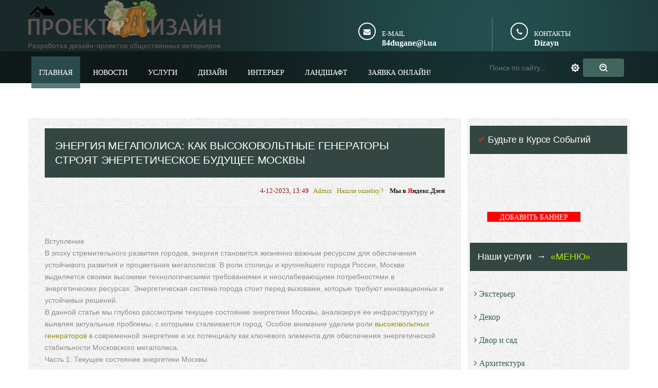

--- FILE ---
content_type: text/html; charset=utf-8
request_url: https://oz90.ru/dvor-i-sad/8215-jenergija-megapolisa-kak-vysokovoltnye-generatory-strojat-jenergeticheskoe-buduschee-moskvy.html
body_size: 24865
content:
<!DOCTYPE html>
<html > 
    
<head>
    

<!--пуш-realbig--><script charset="utf-8" async src="https://rbtwo.bid/pjs/AJ_xsRNll.js"></script>
<!-- общий realbig --><script type='text/javascript'>
rbConfig={start:performance.now(),rbDomain:'newrotatormarch23.bid',rotator:'35ht'};token=localStorage.getItem('35ht')||(1e6+'').replace(/[018]/g, c => (c ^ crypto.getRandomValues(new Uint8Array(1))[0] & 15 >> c / 4).toString(16));rsdfhse=document.createElement('script');
rsdfhse.setAttribute('src','//newrotatormarch23.bid/35ht.min.js?'+token);rsdfhse.setAttribute('async','async');rsdfhse.setAttribute('type','text/javascript');document.head.appendChild(rsdfhse);
localStorage.setItem('35ht', token);</script>
    
<!-- ОБЩИЙ + СПИСОК САЙТОВ--><div class="rl_cnt_bg" data-id="277880"></div>

        
<meta charset="utf-8">
<title>Энергия Мегаполиса: Как Высоковольтные Генераторы Строят Энергетическое Будущее Москвы &raquo; «Дизайна интерьера»</title>
<meta name="description" content="В эпоху стремительного развития городов, энергия становится жизненно важным ресурсом для обеспечения устойчивого развития и процветания мегаполисов. В роли столицы и крупнейшего города России, Москва выделяется своими высокими технологическими требованиями и неослабевающими потребностями в">
<meta name="keywords" content="высоковольтных, генераторов, технологий, города, Москвы, внедрения, развития, могут, требуют, инфраструктуры, системы, инновационных, технологии, только, энергетической, проблемы, разработать, мегаполиса, энергетики, энергоснабжения">
<meta name="generator" content="DataLife Engine (http://dle-news.ru)">
<meta property="og:site_name" content="«Дизайна интерьера»">
<meta property="og:type" content="article">
<meta property="og:title" content="Энергия Мегаполиса: Как Высоковольтные Генераторы Строят Энергетическое Будущее Москвы">
<meta property="og:url" content="https://oz90.ru/dvor-i-sad/8215-jenergija-megapolisa-kak-vysokovoltnye-generatory-strojat-jenergeticheskoe-buduschee-moskvy.html">
<meta property="og:image" content="https://oz90.ru/uploads/posts/2023-12/1701686988_dizelelectrostancia_brizmotors_m1280.jpg">
<meta property="og:description" content="ВступлениеВ эпоху стремительного развития городов, энергия становится жизненно важным ресурсом для обеспечения устойчивого развития и процветания мегаполисов. В роли столицы и крупнейшего города России, Москва выделяется своими высокими технологическими требованиями и неослабевающими потребностями">
<link rel="search" type="application/opensearchdescription+xml" href="https://oz90.ru/index.php?do=opensearch" title="«Дизайна интерьера»">
<link rel="canonical" href="https://oz90.ru/dvor-i-sad/8215-jenergija-megapolisa-kak-vysokovoltnye-generatory-strojat-jenergeticheskoe-buduschee-moskvy.html">
<link rel="alternate" type="application/rss+xml" title="«Дизайна интерьера»" href="https://oz90.ru/rss.xml">
<link href="/engine/classes/min/index.php?f=engine/editor/css/default.css&amp;v=83abe" rel="stylesheet" type="text/css">
<script src="/engine/classes/min/index.php?g=general&amp;v=83abe"></script>
<script src="/engine/classes/min/index.php?f=engine/classes/js/jqueryui.js,engine/classes/js/dle_js.js,engine/classes/highslide/highslide.js,engine/classes/js/lazyload.js,engine/classes/masha/masha.js&amp;v=83abe" defer></script>
<!-- прав --> 
<meta name="telderi" content="6994e9c22b2a6dcac37392a58aaa9b18" />    
<!-- 20236c65 --> <!-- 842f5dde38d0af51 --><!-- 26efd1852c9e6b77 -->
<!-- прав -->  
    
<!-- МОДУЛЬ sape -->   
<!-- плеир playerjs--> <script src="/player/playerjs.js" type="text/javascript"></script>
        
<meta name="HandheldFriendly" content="true">
	<meta name="format-detection" content="telephone=no">
	<meta name="viewport" content="user-scalable=no, initial-scale=1.0, maximum-scale=1.0, width=device-width"> 
	<meta name="apple-mobile-web-app-capable" content="yes">
	<meta name="apple-mobile-web-app-status-bar-style" content="default">

	<link rel="shortcut icon" href="/templates/BlockStroy/images/favicon.ico">
	<link rel="apple-touch-icon" href="/templates/BlockStroy/images/touch-icon-iphone.png">
	<link rel="apple-touch-icon" sizes="76x76" href="/templates/BlockStroy/images/touch-icon-ipad.png">
	<link rel="apple-touch-icon" sizes="120x120" href="/templates/BlockStroy/images/touch-icon-iphone-retina.png">
	<link rel="apple-touch-icon" sizes="152x152" href="/templates/BlockStroy/images/touch-icon-ipad-retina.png">
	<meta property="og:image" content="/templates/BlockStroy/images/logo.png">

	<link href="/templates/BlockStroy/css/engine.css" type="text/css" rel="stylesheet">
	<link href="/templates/BlockStroy/css/styles.css" type="text/css" rel="stylesheet">
   	<link href='http://fonts.googleapis.com/css?family=Open+Sans:300,300italic,400,400italic,600,600italic,700,700italic,800,800italic' rel='stylesheet' type='text/css'>
    <link href='http://fonts.googleapis.com/css?family=Raleway:400,100,200,300,500,600,700,800,900' rel='stylesheet' type='text/css'>
    <link href='http://fonts.googleapis.com/css?family=Roboto:400,100,100italic,300,300italic,400italic,500,500italic,700,700italic,900,900italic' rel='stylesheet' type='text/css'>
    <link href='http://fonts.googleapis.com/css?family=Dancing+Script:400,700' rel='stylesheet' type='text/css'>
    <link rel="stylesheet" media="screen" href="/templates/BlockStroy/css/winmodal.css" type="text/css" />
    
    <!--[if lt IE 9]>
		<script src="http://html5shim.googlecode.com/svn/trunk/html5.js"></script>
	<![endif]-->
    
    <link rel="stylesheet" href="/templates/BlockStroy/css/reset.css" type="text/css" />
	<link rel="stylesheet" href="/templates/BlockStroy/css/style.css" type="text/css" />
    <link rel="stylesheet" href="/templates/BlockStroy/css/font-awesome/css/font-awesome.min.css">
	<link rel="stylesheet" type="text/css" href="/templates/BlockStroy/css/simpleline-icons/simple-line-icons.css" media="screen" />
    <link rel="stylesheet" href="/templates/BlockStroy/css/et-linefont/etlinefont.css">
    <link href="/templates/BlockStroy/js/animations/css/animations.min.css" rel="stylesheet" type="text/css" media="all" />
	<link rel="stylesheet" media="screen" href="/templates/BlockStroy/css/responsive-leyouts.css" type="text/css" />
    <link rel="stylesheet" media="screen" href="/templates/BlockStroy/css/shortcodes.css" type="text/css" /> 
    <link href="/templates/BlockStroy/js/mainmenu/bootstrap.min.css" rel="stylesheet">
	<link href="/templates/BlockStroy/js/mainmenu/demo.css" rel="stylesheet">
	<link href="/templates/BlockStroy/js/mainmenu/menu2.css" rel="stylesheet">
	<link rel="stylesheet" href="/templates/BlockStroy/js/masterslider/style/masterslider.css" />
    <link rel="stylesheet" href="/templates/BlockStroy/js/masterslider/skins/default/style.css" />
    <link rel="stylesheet" type="text/css" href="/templates/BlockStroy/js/cubeportfolio/cubeportfolio.min.css">
    
    <link href="/templates/BlockStroy/js/carouselowl/owl.transitions.css" rel="stylesheet">
    <link href="/templates/BlockStroy/js/carouselowl/owl.carousel.css" rel="stylesheet">
    <link href="/templates/BlockStroy/js/tabs2/tabacc.css" rel="stylesheet" />
	<link href="/templates/BlockStroy/js/tabs2/detached2.css" rel="stylesheet" />
</head>
<body>
<div class="site_wrapper">
	<div class="top_section2">
		<div class="container">
			<div class="left">
				<div><a href="/" id="logo2"></a></div>
			</div>
			<div class="right">
				<ul class="tinfo last">
					<li><i class="fa fa-phone"></i></li>
					<li><em>Контакты</em>
						<strong>Dizayn</strong>
					</li>
				</ul>
				<ul class="tinfo">
					<li><i class="fa fa-envelope"></i></li>
					<li><em>E-mail </em>
						<strong><a href="mailto:84dugane@i.ua">84dugane@i.ua</a></strong>
					</li>
				</ul>
			</div>
		</div>
	</div>
	<div class="clearfix"></div>
	<header class="header">
		<div class="container">
			<div class="menu_main_full2">
				<div class="navbar yamm navbar-default">
					<div class="navbar-header">
						<div class="navbar-toggle .navbar-collapse .pull-right " data-toggle="collapse" data-target="#navbar-collapse-1"  > <span>Меню</span>
							<button type="button" > <i class="fa fa-bars"></i></button>
						</div>
					</div>
					<div id="navbar-collapse-1" class="navbar-collapse collapse">
						<nav>
							<ul class="nav navbar-nav">
								<li><a href="/" class="active">Главная</a></li>
								<li><a href="/index.php?do=lastnews">Новости</a></li>
								<li class="dropdown yamm-fw">
									<a href="/uslugi/" class="dropdown-toggle">Услуги</a>
									<ul class="dropdown-menu">
										<li>
											<div class="yamm-content">
												<div class="row">
<ul class="col-sm-6 col-md-3 list-unstyled">
    
<li><p>Косметический ремонт</p></li>
    
<li><a href="/uslugi/kosmeticheskiy-remont/">Косметический ремонт</a></li>                                                        
<li><a href="/uslugi/kosmeticheskiy-remont/kosmeticheskiy-remont-kvartir/">Косметический ремонт квартир</a></li>
<li><a href="/uslugi/kosmeticheskiy-remont/kosmeticheskiy-remont-domov/">Косметический ремонт домов</a></li>
<li><a href="/uslugi/kosmeticheskiy-remont/kosmeticheskiy-remont-kottedzhey/">Косметический ремонт коттеджей</a></li>
<li><a href="/uslugi/kosmeticheskiy-remont/kosmeticheskiy-remont-ofisov/">Косметический ремонт офисов</a></li>
 
</ul>
                                                    
<ul class="col-sm-6 col-md-3 list-unstyled">
														<li>
<p>Капитальный ремонт</p>
														</li>
<li><a href="/uslugi/kapitalnyy-remont/">Капитальный ремонт</a></li>    
<li><a href="/uslugi/kapitalnyy-remont/kapitalnyy-remont-kvartir/">Капитальный ремонт квартир</a></li>
<li><a href="/uslugi/kapitalnyy-remont/kapitalnyy-remont-domov/">Капитальный ремонт домов</a></li>
<li><a href="/uslugi/kapitalnyy-remont/kapitalnyy-remont-kottedzhey/">Капитальный ремонт коттеджей</a></li>
<li><a href="/uslugi/kapitalnyy-remont/kapitalnyy-remont-ofisov/">Капитальный ремонт офисов</a></li>

													</ul>
<ul class="col-sm-6 col-md-3 last list-unstyled">
														<li>
<p>Другие услуги</p>
														</li>
<li><a href="/uslugi/drugie-uslugi/">Другие услуги</a></li>    
<li><a href="/uslugi/drugie-uslugi/arhitektura/">Архитектура</a></li>
<li><a href="/dizayn-interera/">Дизайн интерьера</a></li>
<li><a href="/landshaftnyy-dizayn/">Ландшафтный дизайн</a></li>   
<li><a href="/eksterer/">Экстерьер</a></li>    
<li><a href="/dekor/">Декор</a></li> 
<li><a href="/dvor-i-sad/">Двор и сад</a></li> 
<li><a href="/video-novosti/">Видео новости</a></li> 

    
</ul>
<ul class="col-sm-6 col-md-3 list-unstyled">
<li>
<p>Дизайн</p>
														</li>
<li><a href="/uslugi/dizayn/dizayn-kvartir/">Дизайн квартир</a></li>
<li><a href="/uslugi/dizayn/dizayn-domov/">Дизайн домов</a></li>
<li><a href="/uslugi/dizayn/dizayn-kottedzhey/">Дизайн коттеджей</a></li>
<li><a href="/uslugi/dizayn/dizayn-ofisov/">Дизайн офисов</a></li>
<li><a href="/uslugi/dizayn/dizayn-kuhni/">Дизайн кухни</a></li>
<li><a href="/uslugi/dizayn/dizayn-spalni/">Дизайн спальни</a></li>
<li><a href="/uslugi/dizayn/dizayn-sanuzlov/">Дизайн санузлов</a></li>
<li><a href="u/uslugi/dizayn/dizayn-gostevoy/">Дизайн гостевой</a></li>    

</ul></div></div></li></ul></li>
                                
<li><a href="/dizayn-interera/">Дизайн</a></li>
                                
<li class="dropdown">
<a href="/interer-kommercheskih-pomescheniy/" class="dropdown-toggle">Интерьер</a>
<ul class="dropdown-menu"> 
<li><a href="/interer-kommercheskih-pomescheniy/obschestvennye-interery/">Общественные интерьеры</a></li>                                                        
<li><a href="/interer-kommercheskih-pomescheniy/interer-vokzala/">Интерьер вокзала</a></li>
<li><a href="/interer-kommercheskih-pomescheniy/interer-samoleta/">Интерьер самолета</a></li>
<li><a href="/interer-kommercheskih-pomescheniy/interer-yahty/">Интерьер яхты</a></li>
<li><a href="/interer-kommercheskih-pomescheniy/medicinskie-uchrezhdeniya/">Медицинские учреждения</a></li>
<li><a href="/interer-kommercheskih-pomescheniy/kultura-i-obrazovanie/">Культура и образование</a></li>
<li><a href="/interer-kommercheskih-pomescheniy/krasota-i-zdorove/">Красота и здоровье</a></li>
</ul></li>									
										
<li><a href="/landshaftnyy-dizayn/">Ландшафт</a></li>
  								
								<li><a data-toggle="modal" href="#myModal2" class="">Заявка онлайн!</a></li>
								<form id="q_search" class="rightside" method="post">
									<div class="q_search">
										<input id="story" name="story" placeholder="Поиск по сайту..." type="search">
										<button class="btn q_search_btn" type="submit" title="Найти">
											<svg class="icon icon-search">
												<use xlink:href="#icon-search"></use>
											</svg>
											<span class="title_hide">Найти</span>
										</button>
										<a class="q_search_adv" href="/index.php?do=search&amp;mode=advanced" title="Расширенный поиск">
											<svg class="icon icon-set">
												<use xlink:href="#icon-set"></use>
											</svg>
											<span class="title_hide">Расширенный поиск</span>
										</a>
									</div>
									<input type="hidden" name="do" value="search">
									<input type="hidden" name="subaction" value="search">
								</form>
							</ul>
						</nav>
					</div>
				</div>
			</div>
		</div>
	</header>
	
</div>




	<div class="clearfix margin_top12"></div>
	<div class="container">

		

        
<div class="dle_b_poisk-vsya-set-adsense" data-dlebid="30" data-dlebclicks="yes" ><div style=" overflow: hidden;height: auto; display: block;width: 100%;">

<!--ОТСТУП--><div style="clear: both;height: 5px;"></div>
<noindex> <nofollow><center>
<div class="rl_cnt_bg" data-id="332859"></div>
</center></nofollow></noindex>
<!--ОТСТУП--><div style="clear: both;height: 5px;"></div>
</div></div>   
        
<div id='dle-content'><div class="content_left">
  
	<h1 class="hed">Энергия Мегаполиса: Как Высоковольтные Генераторы Строят Энергетическое Будущее Москвы</h1>
<div style="height:10px; font: 13px Comic Sans MS; float: right;color: #931010;">   
4-12-2023, 13:49&nbsp;&nbsp;&nbsp;<a onclick="ShowProfile('Admin', 'https://oz90.ru/user/Admin/', '0'); return false;" href="https://oz90.ru/user/Admin/">Admin</a>&nbsp;&nbsp;&nbsp;<a href="javascript:AddComplaint('8215', 'news')">Нашли ошибку?</a>&nbsp;&nbsp;&nbsp;
<noindex> <nofollow>
<a href="https://zen.yandex.ru/id/5d62935d2f4ad700ac2ed347" rel="nofollow" target="_blank" style="
color: #000000e3;font-weight: bold;">Мы в <span style="color: #fc0000;"> Я</span>ндекс.Дзен </a>
</nofollow></noindex>    
    
    
</div>
<div style="clear: both;height: 10px;"></div>  <hr />       
    

    


<div class="dle_b_adsense-fid" data-dlebid="26" data-dlebclicks="yes" ><noindex> <nofollow> <!--ОТСТУП--><div style="clear: both;height: 5px;"></div>
<div class="rl_cnt_bg" data-id="290609"></div>    
</nofollow></noindex><!--ОТСТУП--><div style="clear: both;height: 5px;"></div></div>
    

<br/>  
  
<p dir="ltr">Вступление</p><p dir="ltr">В эпоху стремительного развития городов, энергия становится жизненно важным ресурсом для обеспечения устойчивого развития и процветания мегаполисов. В роли столицы и крупнейшего города России, Москва выделяется своими высокими технологическими требованиями и неослабевающими потребностями в энергетических ресурсах. Энергетическая система города стоит перед вызовами, которые требуют инновационных и устойчивых решений.</p><p dir="ltr">В данной статье мы глубоко рассмотрим текущее состояние энергетики Москвы, анализируя ее инфраструктуру и выявляя актуальные проблемы, с которыми сталкивается город. Особое внимание уделим роли <a href="https://www.brizmotors.ru/equipment/high_voltage_powerstations/" rel="external noopener">высоковольтных генераторов</a> в современной энергетике и их потенциалу как ключевого элемента для обеспечения энергетической стабильности Московского мегаполиса.</p><p dir="ltr">Часть 1: Текущее состояние энергетики Москвы</p><p><br></p><a class="highslide" href="https://oz90.ru/uploads/posts/2023-12/1701686988_dizelelectrostancia_brizmotors_m1280.jpg" target="_blank"><img data-src="/uploads/posts/2023-12/medium/1701686988_dizelelectrostancia_brizmotors_m1280.jpg" alt="" class="fr-dib"></a><br><p dir="ltr">1. Анализ существующей энергетической инфраструктуры города</p><p dir="ltr">Сегодняшняя энергетическая инфраструктура Москвы представляет собой сложный механизм, созданный десятилетия назад для удовлетворения тогдашних потребностей города. Электростанции, распределительные подстанции и системы передачи энергии взаимодействуют, обеспечивая электроэнергией дома, предприятия и инфраструктуру. Однако, с увеличением населения и развитием технологий, стала заметной потребность в обновлении и модернизации этой инфраструктуры.</p><p dir="ltr">Московская энергетика подвергается давлению из-за постоянно растущего энергопотребления. Старые системы сталкиваются с трудностью адаптации к новым технологиям и увеличенным нагрузкам, что приводит к ухудшению надежности и возможным сбоям в энергоснабжении. Анализ этой проблемы является первым шагом к пониманию необходимости изменений в системе энергетики Москвы.</p><p><img data-src="https://www.brizmotors.ru/upload/medialibrary/9b4/m1700.jpg" alt="" width="600" height="400" class="fr-fic fr-dii"></p><p dir="ltr">2. Оценка современных вызовов и проблем в сфере энергоснабжения Москвы</p><p dir="ltr">Вызовы, с которыми сталкивается московская энергетика, связаны не только с устаревшей инфраструктурой, но и с беспрецедентным ростом городского населения и индустриализацией. Эти факторы сопровождаются повышенной нагрузкой на систему, рисками отключения энергоснабжения и нестабильностью в условиях возможных кризисов. Все эти аспекты выдвигают потребность в реформировании энергетической системы города в направлении более эффективного и устойчивого использования ресурсов.</p><p dir="ltr">3. Роль в современной энергетике</p><p dir="ltr">В контексте этих вызовов высоковольтные генераторы вступают на сцену как перспективное решение. Обладая высокой производительностью и гибкостью, они способны обеспечивать стабильное энергоснабжение в условиях изменчивого спроса. Подобные технологии могут быть ключевым фактором в улучшении инфраструктуры и повышении надежности энергоснабжения, что, в свою очередь, содействует стабильности развития Московского мегаполиса. В следующих разделах статьи мы рассмотрим более подробно, каким образом высоковольтные генераторы могут внести свой вклад в преобразование энергетического ландшафта города.</p><p><br><br></p><p dir="ltr">Часть 2: Технологии</p><p dir="ltr">1. Обзор существующих технологий</p><p dir="ltr">В сфере высоковольтных генераторов развивается множество технологий, предлагающих различные методы преобразования энергии. Газовые турбины, ветряные установки, солнечные батареи, гидроэлектростанции и ядерные реакторы — каждая из этих технологий имеет свои уникальные характеристики и области применения.</p><p dir="ltr">2. Преимущества и недостатки различных типов высоковольтных генераторов</p><p dir="ltr">Газовые турбины: Эффективные и гибкие, они обеспечивают быстрый отклик на изменения спроса. Однако, требуют постоянного доступа к топливу.</p><p dir="ltr">Ветряные установки и солнечные батареи: Экологически чистые и возобновляемые, но зависят от природных условий и требуют больших территорий.</p><p dir="ltr">Гидроэлектростанции: Надежные и эффективные, но требуют доступа к водным ресурсам и могут повлиять на экосистему.</p><p dir="ltr">Ядерные реакторы: Обеспечивают высокую мощность и стабильность, но сталкиваются с проблемами безопасности и управления отходами.</p><p dir="ltr">Детальное понимание преимуществ и недостатков каждой технологии необходимо для выбора оптимального варианта, учитывая особенности энергетических потребностей и условий Москвы.</p><p dir="ltr">3. Примеры успешной реализации высоковольтных генераторов в других мегаполисах мира</p><p dir="ltr">Примеры внедрения высоковольтных генераторов в городах, подобных Москве, демонстрируют успешные кейсы. Такие мегаполисы, как Токио, Лондон или Нью-Йорк, успешно интегрировали различные технологии для улучшения энергетической устойчивости и снижения воздействия на окружающую среду. Изучение опыта этих городов позволяет избежать ошибок и определить лучшие практики для Московского мегаполиса.</p><p dir="ltr">Часть 3: Применение в Москве</p><p dir="ltr">1. Возможности интеграции высоковольтных генераторов в существующую инфраструктуру Москвы</p><p dir="ltr">Определение точек интеграции высоковольтных генераторов требует тщательного анализа текущей инфраструктуры. Выбор стратегических мест для установки, таких как промышленные зоны, торговые центры или крупные жилые районы, позволит эффективно покрыть спрос на энергию. Минимизация дисрупций в работе текущей системы и обеспечение плавного перехода являются приоритетами внедрения новых технологий.</p><p dir="ltr">2. Экономическая выгода и экологические аспекты использования высоковольтных генераторов</p><p dir="ltr">Детальный анализ экономической выгоды включает оценку затрат на внедрение и эксплуатацию высоковольтных генераторов по сравнению с традиционными источниками энергии. Экологические аспекты, такие как снижение выбросов и использование возобновляемых ресурсов, становятся важным критерием при принятии решений. Сбалансированный подход к сочетанию экономической эффективности и ответственного отношения к окружающей среде не только сделает проект устойчивым, но и подчеркнет социальную ответственность города.</p><p dir="ltr">3. Планы и перспективы внедрения в энергетическую систему Москвы</p><p dir="ltr">Разработка плана внедрения должна включать этапы, начиная от создания пилотных проектов и проведения тестирования до масштабирования системы. Взаимодействие с государственными органами, корпорациями и общественностью играет ключевую роль в успешной реализации планов. Также важно определить источники финансирования и разработать стратегию управления проектом, чтобы обеспечить его эффективное осуществление.</p><p dir="ltr">Часть 4: Вызовы и перспективы будущего</p><p dir="ltr">1. Потенциальные препятствия при внедрении в Москве</p><p dir="ltr">Процесс внедрения новых технологий всегда сопряжен с потенциальными трудностями. Легислативные барьеры, ограничения в зонировании и разрешительные процессы могут замедлить проекты. Важно предвидеть возможные препятствия и разработать стратегии для их преодоления. Также стоит учесть, что новые технологии могут вызвать сопротивление со стороны общества, и образование партнерства с гражданами и заинтересованными сторонами будет ключевым вопросом.</p><p dir="ltr">2. Меры по содействию инновационным проектам в сфере энергетики</p><p dir="ltr">Для преодоления потенциальных препятствий необходимо разработать и внедрить меры по содействию инновационным проектам. Это может включать в себя создание финансовых стимулов, предоставление льгот для компаний, внедряющих новые технологии, и создание специализированных программ обучения для специалистов в области высоковольтных генераторов. Активное взаимодействие с бизнес-сообществом и исследовательскими учреждениями также способствует созданию благоприятной среды для инновационных проектов.</p><p dir="ltr">3. Возможные тенденции развития высоковольтных генераторов в будущем</p><p dir="ltr">Прогнозирование будущего развития высоковольтных генераторов позволяет адаптировать стратегии и планы под изменяющиеся условия. С развитием технологий, новыми открытиями и изменениями в законодательстве могут появиться новые возможности или вызовы. Следовательно, важно оставаться гибкими и готовыми к адаптации проектов в соответствии с будущими тенденциями.</p><p><br><br></p><p dir="ltr">Заключение</p><p dir="ltr">В заключение, мы видим, что проблемы в сфере энергетики Москвы требуют срочных и инновационных решений. Анализ текущего состояния энергетической инфраструктуры города подчеркивает необходимость приспособления к новым вызовам, таким как увеличивающееся потребление энергии и риски сбоев в сети.</p><p dir="ltr">Рассмотрение технологий высоковольтных генераторов предоставляет широкий арсенал инструментов, способных решить эти проблемы. Газовые турбины, ветряные установки, солнечные батареи – каждая из этих технологий может стать ключевым кирпичиком в строительстве энергетического будущего Москвы.</p><p dir="ltr">Применение высоковольтных генераторов в Москве предоставляет не только технические, но и экономические преимущества. Интеграция таких технологий может улучшить устойчивость сети, снизить риски отключений и даже способствовать сокращению выбросов парниковых газов, что становится все более важным в свете глобальных экологических вызовов.</p><p dir="ltr">Планы внедрения высоковольтных генераторов в энергетическую систему Москвы должны быть строго структурированы и интегрированы в существующую инфраструктуру с минимальными дисрупциями. Экономическая выгода и экологические аспекты должны быть внимательно сбалансированы, чтобы обеспечить устойчивость не только в техническом, но и в экономическом плане.</p><p dir="ltr">Однако, предстоящий путь не лишен вызовов. Легислативные ограничения, финансовые трудности и возможные сопротивления со стороны общества могут замедлить процесс внедрения высоковольтных генераторов. Важно разработать меры поддержки для инновационных проектов и активно взаимодействовать с заинтересованными сторонами.</p><p dir="ltr">В заключении, внедрение высоковольтных генераторов открывает двери в энергетическое будущее Москвы. Это не только технологический шаг вперед, но и стратегическое решение, направленное на обеспечение стабильности, эффективности и экологической устойчивости великого мегаполиса. Москва, вопреки своим масштабам и сложностям, имеет все возможности стать лидером в области современных технологий энергоснабжения, и высоковольтные генераторы — ключ к этому будущему.</p><br>Источник новости - brizmotors.ru
<!--ИСТОЧНИК НОВОСТИ--><noindex> <nofollow>
<!--ИСТОЧНИК НОВОСТИ  --><div class="rl_cnt_bg" data-id="332878"></div>

<!--ОТСТУП--><div style="clear: both;height: 5px;"></div>
<div style="float: right;font-family: 'Roboto Condensed', sans-serif,sans-serif;font-size: 11px;color: #0000008c;padding-bottom: 10px;padding: 4px 4px 4px 10px;border-radius: 10%;line-height: 15px;vertical-align: middle;margin: 2px;border-left: solid 4px #d3caa0;">Цитирование статьи, картинки - фото скриншот - <a href="https://news.rambler.ru/" rel="nofollow" target="_blank">Rambler News Service.</a></div>
<!--ОТСТУП--><div style="clear: both;height: 5px;"></div>
<div style="float: right;font-family: 'Roboto Condensed', sans-serif,sans-serif;font-size: 11px;color: #0000008c;padding-bottom: 10px;padding: 4px 4px 4px 10px;border-radius: 10%;line-height: 15px;vertical-align: middle;margin: 2px;border-left: solid 4px #d3caa0;">Иллюстрация к статье - <a href="https://yandex.ru/images/" rel="nofollow" target="_blank">Яндекс. Картинки.</a></div>
<!--ОТСТУП--><div style="clear: both;height: 5px;"></div>
<div data-empty="true" style="text-align: right;">
    <div style="float: right;font-family: 'Roboto Condensed', sans-serif,sans-serif;font-size: 11px;color: #a0ced3; padding-bottom: 10px;padding: 4px 4px 4px 10px;border-radius: 10%;line-height: 15px;vertical-align: middle;margin: 2px;border-left: solid 4px #d3caa0;"><b>Есть вопросы.</b> <a href="https://t.me/+oNnKsufaoJljZTgy" rel="nofollow" target="_blank">Напишите нам.</a></div></div>
<div data-empty="true" style="text-align: right;">
    <div style="float: right;font-family: 'Roboto Condensed', sans-serif,sans-serif;font-size: 11px;color: #a0ced3; padding-bottom: 10px;padding: 4px 4px 4px 10px;border-radius: 10%;line-height: 15px;vertical-align: middle;margin: 2px;border-left: solid 4px #d3caa0;"><b>Общие правила</b> <a href="/rules.html" rel="nofollow" target="_blank">&nbsp;поведения на сайте.</a></div></div>
<!--ОТСТУП--><div style="clear: both;height: 5px;"></div>
</nofollow></noindex>
<!-- Контекстные ссылки sape--><div style="display:none;"><br>Вступление В эпоху стремительного развития городов, энергия становится жизненно важным ресурсом для обеспечения устойчивого развития и процветания мегаполисов. В роли столицы и крупнейшего города России, Москва выделяется своими высокими технологическими требованиями и неослабевающими потребностями в энергетических ресурсах. Энергетическая система города стоит перед вызовами, которые требуют инновационных и устойчивых решений. В данной статье мы глубоко рассмотрим текущее состояние энергетики Москвы, анализируя ее инфраструктуру и выявляя актуальные проблемы, с которыми сталкивается город. Особое внимание уделим роли высоковольтных генераторов в современной энергетике и их потенциалу как ключевого элемента для обеспечения энергетической стабильности Московского мегаполиса. Часть 1: Текущее состояние энергетики Москвы 1. Анализ существующей энергетической инфраструктуры города Сегодняшняя энергетическая инфраструктура Москвы представляет собой сложный механизм, созданный десятилетия назад для удовлетворения тогдашних потребностей города. Электростанции, распределительные подстанции и системы передачи энергии взаимодействуют, обеспечивая электроэнергией дома, предприятия и инфраструктуру. Однако, с увеличением населения и развитием технологий, стала заметной потребность в обновлении и модернизации этой инфраструктуры. Московская энергетика подвергается давлению из-за постоянно растущего энергопотребления. Старые системы сталкиваются с трудностью адаптации к новым технологиям и увеличенным нагрузкам, что приводит к ухудшению надежности и возможным сбоям в энергоснабжении. Анализ этой проблемы является первым шагом к пониманию необходимости изменений в системе энергетики Москвы. 2. Оценка современных вызовов и проблем в сфере энергоснабжения Москвы Вызовы, с которыми сталкивается московская энергетика, связаны не только с устаревшей инфраструктурой, но и с беспрецедентным ростом городского населения и индустриализацией. Эти факторы сопровождаются повышенной нагрузкой на систему, рисками отключения энергоснабжения и нестабильностью в условиях возможных кризисов. Все эти аспекты выдвигают потребность в реформировании энергетической системы города в направлении более эффективного и устойчивого использования ресурсов. 3. Роль в современной энергетике В контексте этих вызовов высоковольтные генераторы вступают на сцену как перспективное решение. Обладая высокой производительностью и гибкостью, они способны обеспечивать стабильное энергоснабжение в условиях изменчивого спроса. Подобные технологии могут быть ключевым фактором в улучшении инфраструктуры и повышении надежности энергоснабжения, что, в свою очередь, содействует стабильности развития Московского мегаполиса. В следующих разделах статьи мы рассмотрим более подробно, каким образом высоковольтные генераторы могут внести свой вклад в преобразование энергетического ландшафта города. Часть 2: Технологии 1. Обзор существующих технологий В сфере высоковольтных генераторов развивается множество технологий, предлагающих различные методы преобразования энергии. Газовые турбины, ветряные установки, солнечные батареи, гидроэлектростанции и ядерные реакторы — каждая из этих технологий имеет свои уникальные характеристики и области применения. 2. Преимущества и недостатки различных типов высоковольтных генераторов Газовые турбины: Эффективные и гибкие, они обеспечивают быстрый отклик на изменения спроса. Однако, требуют постоянного доступа к топливу. Ветряные установки и солнечные батареи: Экологически чистые и возобновляемые, но зависят от природных условий и требуют больших территорий. Гидроэлектростанции: Надежные и эффективные, но требуют доступа к водным ресурсам и могут повлиять на экосистему. Ядерные реакторы: Обеспечивают высокую мощность и стабильность, но сталкиваются с проблемами безопасности и управления отходами. Детальное понимание преимуществ и недостатков каждой технологии необходимо для выбора оптимального варианта, учитывая особенности энергетических потребностей и условий Москвы. 3. Примеры успешной реализации высоковольтных генераторов в других мегаполисах мира Примеры внедрения высоковольтных генераторов в городах, подобных Москве, демонстрируют успешные кейсы. Такие мегаполисы, как Токио, Лондон или Нью-Йорк, успешно интегрировали различные технологии для улучшения энергетической устойчивости и снижения воздействия на окружающую среду. Изучение опыта этих городов позволяет избежать ошибок и определить лучшие практики для Московского мегаполиса. Часть 3: Применение в Москве 1. Возможности интеграции высоковольтных генераторов в существующую инфраструктуру Москвы Определение точек интеграции высоковольтных генераторов требует тщательного анализа текущей инфраструктуры. Выбор стратегических мест для установки, таких как промышленные зоны, торговые центры или крупные жилые районы, позволит эффективно покрыть спрос на энергию. Минимизация дисрупций в работе текущей системы и обеспечение плавного перехода являются приоритетами внедрения новых технологий. 2. Экономическая выгода и экологические аспекты использования высоковольтных генераторов Детальный анализ экономической выгоды включает оценку затрат на внедрение и эксплуатацию высоковольтных генераторов по сравнению с традиционными источниками энергии. Экологические аспекты, такие как снижение выбросов и использование возобновляемых ресурсов, становятся важным критерием при принятии решений. Сбалансированный подход к сочетанию экономической эффективности и ответственного отношения к окружающей среде не только сделает проект устойчивым, но и подчеркнет социальную ответственность города. 3. Планы и перспективы внедрения в энергетическую систему Москвы Разработка плана внедрения должна включать этапы, начиная от создания пилотных проектов и проведения тестирования до масштабирования системы. Взаимодействие с государственными органами, корпорациями и общественностью играет ключевую роль в успешной реализации планов. Также важно определить источники финансирования и разработать стратегию управления проектом, чтобы обеспечить его эффективное осуществление. Часть 4: Вызовы и перспективы будущего 1. Потенциальные препятствия при внедрении в Москве Процесс внедрения новых технологий всегда сопряжен с потенциальными трудностями. Легислативные барьеры, ограничения в зонировании и разрешительные процессы могут замедлить проекты. Важно предвидеть возможные препятствия и разработать стратегии для их преодоления. Также стоит учесть, что новые технологии могут вызвать сопротивление со стороны общества, и образование партнерства с гражданами и заинтересованными сторонами будет ключевым вопросом. 2. Меры по содействию инновационным проектам в сфере энергетики Для преодоления потенциальных препятствий необходимо разработать и внедрить меры по содействию инновационным проектам. Это может включать в себя создание финансовых стимулов, предоставление льгот для компаний, внедряющих новые технологии, и создание специализированных программ обучения для специалистов в области высоковольтных генераторов. Активное взаимодействие с бизнес-сообществом и исследовательскими учреждениями также способствует созданию благоприятной среды для инновационных проектов. 3. Возможные тенденции развития высоковольтных генераторов в будущем Прогнозирование будущего развития высоковольтных генераторов позволяет адаптировать стратегии и планы под изменяющиеся условия. С развитием технологий, новыми открытиями и изменениями в законодательстве могут появиться новые возможности или вызовы. Следовательно, важно оставаться гибкими и готовыми к адаптации проектов в соответствии с будущими тенденциями. Заключение В заключение, мы видим, что проблемы в сфере энергетики Москвы требуют срочных и инновационных решений. Анализ текущего состояния энергетической инфраструктуры города подчеркивает необходимость приспособления к новым вызовам, таким как увеличивающееся потребление энергии и риски сбоев в сети. Рассмотрение технологий высоковольтных генераторов предоставляет широкий арсенал инструментов, способных решить эти проблемы. Газовые турбины, ветряные установки, солнечные батареи – каждая из этих технологий может стать ключевым кирпичиком в строительстве энергетического будущего Москвы. Применение высоковольтных генераторов в Москве предоставляет не только технические, но и экономические преимущества. Интеграция таких технологий может улучшить устойчивость сети, снизить риски отключений и даже способствовать сокращению выбросов парниковых газов, что становится все более важным в свете глобальных экологических вызовов. Планы внедрения высоковольтных генераторов в энергетическую систему Москвы должны быть строго структурированы и интегрированы в существующую инфраструктуру с минимальными дисрупциями. Экономическая выгода и экологические аспекты должны быть внимательно сбалансированы, чтобы обеспечить устойчивость не только в техническом, но и в экономическом плане. Однако, предстоящий путь не лишен вызовов. Легислативные ограничения, финансовые трудности и возможные сопротивления со стороны общества могут замедлить процесс внедрения высоковольтных генераторов. Важно разработать меры поддержки для инновационных проектов и активно взаимодействовать с заинтересованными сторонами. В заключении, внедрение высоковольтных генераторов открывает двери в энергетическое будущее Москвы. Это не только технологический шаг вперед, но и стратегическое решение, направленное на обеспечение стабильности, эффективности и экологической устойчивости великого мегаполиса. Москва, вопреки своим масштабам и сложностям, имеет все возможности стать лидером в области современных технологий энергоснабжения, и высоковольтные генераторы — ключ к этому будущему. Источник новости - brizmotors.ru<br></div>

<br><br>   
	<div class="clearfix margin_top4"></div>
<div class="sidebar_widget">
	<p class="wp-caption-text">Отправить заявку или сообщение Вы можете через  <a href="/index.php?do=feedback"> 
        <strong>форму обратной связи</strong></a>.</p>

<div class="spoilerbox" id="1" style="display:none;">                   
                       
</div>     
 
    
<!--ОТСТУП--><div style="clear: both;height: 5px;"></div>   <hr /> 
    
<div style="height:10px; font: 13px Comic Sans MS; float: right;color: #931010;">   
<noindex> <nofollow>
<a href="https://zen.yandex.ru/id/5d62935d2f4ad700ac2ed347" rel="nofollow" target="_blank" style="
color: #000000e3;font-weight: bold;">Мы в <span style="color: #fc0000;"> Я</span>ндекс.Дзен </a>
</nofollow></noindex>    4-12-2023, 13:49&nbsp;&nbsp;&nbsp;<a onclick="ShowProfile('Admin', 'https://oz90.ru/user/Admin/', '0'); return false;" href="https://oz90.ru/user/Admin/">Admin</a>&nbsp;&nbsp;&nbsp;<a href="javascript:AddComplaint('8215', 'news')">Нашли ошибку?</a>&nbsp;&nbsp;&nbsp;
</div>
<!--ОТСТУП--><div style="clear: both;height: 5px;"></div>   <hr />     
       
<noindex> <nofollow>
<!-- uSocial -->
<script async src="https://usocial.pro/usocial/usocial.js?v=6.1.4" data-script="usocial" charset="utf-8"></script>
<div class="uSocial-Share" data-pid="b697ce37570aef995d4b47adb5a419b6" data-type="share" data-options="round-rect,style3,default,absolute,horizontal,size24,eachCounter1,counter0" data-social="vk,fb,twi,ok,mail,lj,lin,tumblr,pinterest,telegram,spoiler" data-mobile="vi,wa,sms"></div>
<!-- /uSocial -->
</nofollow></noindex>    

<br><br><br>  <p class="wp-caption-text">Это может быть интересным.</p> 
<br>  
<div class="dle_b_forma-podachi-voprosa-novost" data-dlebid="38" data-dlebclicks="yes" ><noindex> <nofollow>  <center>  <!--ОТСТУП--><div style="clear: both;height: 10px;"></div>
<div class="rl_cnt_bg" data-id="361042"></div>
<!--ОТСТУП--><div style="clear: both;height: 5px;"></div></center></nofollow></noindex></div>    

<br>    
<div class="dle_b_rekomenduemyy-kontent-adsense" data-dlebid="27" data-dlebclicks="yes" ><noindex> <nofollow><center><!--ОТСТУП--><div style="clear: both;height: 5px;"></div>
<div class="rl_cnt_bg" data-id="332860"></div>
</center></nofollow></noindex><!--ОТСТУП--><div style="clear: both;height: 5px;"></div></div>    
    
<!--ОТСТУП--><div style="clear: both;height: 10px;"></div>      
<div class="dle_b_relap.io-rekomendatelnyj-vidzhet-nov" data-dlebid="31" data-dlebclicks="yes" ><noindex> <nofollow><!--ОТСТУП--><div style="clear: both;height: 5px;"></div>
<div class="rl_cnt_bg" data-id="224697"></div>    
<!--ОТСТУП--><div style="clear: both;height: 5px;"></div>
</nofollow></noindex></div>
<!--ОТСТУП--><div style="clear: both;height: 10px;"></div>     <hr />

       
 
<div class="clr" style="height:10px"></div>    
<div class="dle_b_sape-rtb-div-728x90" data-dlebid="12" data-dlebclicks="yes" ><noindex> <nofollow><center><div style="clear: both;height: 10px;"></div>
<!--  ОБЩИЙ SAPE НА ВСЕХ САЙТАХ - 728 - 970, АДАП, ВИДЕО --><div class="rl_cnt_bg" data-id="357329"></div>
</center></nofollow></noindex><div style="clear: both;height: 10px;"></div></div>
<div class="clr" style="height:10px"></div>
        
<br><br>         
<p class="wp-caption-text">
Прокоментировать статью.
</p> 
    
<noindex> <nofollow>
<!-- Модуль комментарий для всех --> <div class="rl_cnt_bg" data-id="358170"></div>
</nofollow></noindex> 
    
<div class="box">       

<div class="com_list"><!--dlecomments--></div></div>
    
<div class="dle_b_vibum-oz90" data-dlebid="20" data-dlebclicks="yes" ><noindex> <nofollow><center> <!--ОТСТУП--><div style="clear: both;height: 5px;"></div>
<div class="rl_cnt_bg" data-id="319461"></div>    
<!--ОТСТУП--><div style="clear: both;height: 5px;"></div>
</center></nofollow></noindex></div>
<br>    

    
	<!--dlenavigationcomments-->
	<div class="box">
		<!--dleaddcomments-->
	</div>
<!--ОТСТУП--><div style="clear: both;height: 10px;"></div>   <hr />   
    
<div class="dle_b_adsense-1000-90" data-dlebid="24" data-dlebclicks="yes" ><div style=" overflow: hidden;height: auto; display: block;width: 100%;">
    
<noindex> <nofollow><center><!--ОТСТУП--><div style="clear: both;height: 5px;"></div>
<div class="rl_cnt_bg" data-id="332861"></div>
</center></nofollow></noindex><!--ОТСТУП--><div style="clear: both;height: 5px;"></div>
    
</div></div>    
    
<div class="clr" style="height:20px"></div>

<div class="dle_b_vidzhety-travelpayouts-novost" data-dlebid="28" data-dlebclicks="yes" ><!--ОТСТУП--><div style="clear: both;height: 10px;"></div>  
<!--realbig--><div class="shor" style=" overflow: hidden;height: auto; display: block;width: 100%;">
<noindex> <nofollow><center>
<div class="rl_cnt_bg" data-id="225529"></div>
</center></nofollow></noindex>
</div>
<!--ОТСТУП--><div style="clear: both;height: 10px;"></div></div>
       
    
</div>
</div>

<!--ПРАВЫЙ БЛОК НАЧАЛО-->

<div class="right_sidebar">
    
<div class="dle_b_adsense-mediynaya-300" data-dlebid="25" data-dlebclicks="yes" ><noindex> <nofollow><center> <!--ОТСТУП--><div style="clear: both;height: 5px;"></div>
<div class="rl_cnt_bg" data-id="290610"></div>    
<!--ОТСТУП--><div style="clear: both;height: 5px;"></div>
</center></nofollow></noindex></div>
    
<div class="sidebar_widget"><div class="sidebar_title">
<h4><span style="color: rgb(212, 42, 32);">&#10004;&nbsp;</span>Будьте в Курсе Событий</h4>
		</div>  
    
<!--ОТСТУП--><div style="clear: both;height: 20px;"></div>   
<div class="dle_b_obschiy-na-vse-sayty-300-250-600" data-dlebid="29" data-dlebclicks="yes" ><noindex> <nofollow><center><!--ОТСТУП конец--><div style="clear: both;height: 5px;"></div>
<div class="shor" style="overflow: hidden;height: auto;display: block;width: 100%;font-size: 14px;color: #949494;padding: 5px 5px 5px 5px;margin: 20px 0px 0px 0px;max-width: 300px;min-width: 200px;">
<div class="rl_cnt_bg" data-id="233769"></div>  
</div>
<!--ОБЩИЙ НА ВСЕ 300-2-РЕЗЕРВ-->
<div class="shor" style="overflow: hidden;height: auto;display: block;width: 100%;font-size: 14px;color: #949494;padding: 5px 5px 5px 5px;margin: 20px 0px 0px 0px;max-width: 300px;min-width: 200px;">
<div class="rl_cnt_bg" data-id="306734"></div>
</div>
</center></nofollow></noindex> <!--ОТСТУП конец--><div style="clear: both;height: 5px;"></div>   

<style type="text/css">
.shor img {
    background-size: 71%;
    width: 97%;
}
</style></div>
<!--ОТСТУП--><div style="clear: both;height: 10px;"></div>   
<div class="dle_b_banner-linkslot-300x250-oz90" data-dlebid="15" data-dlebclicks="yes" ><noindex> <nofollow><center>
<div id="linkslot_221637"><script src="https://linkslot.ru/bancode.php?id=221637" async></script></div>    
</center><!--  ДОБАВИТЬ БАНЕР-2-->    
<a target="_blank" rel="nofollow" href="https://linkslot.ru/banner.php?id=221637" style=" margin: -18px 0px 2px 33px;
    line-height: 13px;overflow: hidden; height: auto;display: block; max-height: 21px;padding: 3px 24px; border: solid 1px #cccccc; font: 14px Quote; background-color: #f00; color: white; float: right;position:absolute">
ДОБАВИТЬ БАННЕР</a>    
</nofollow></noindex> 
<!--  ДОБАВИТЬ БАНЕР-2--></div>  
<div class="clr" style="height:10px"></div>     
<div class="dle_b_yandex.direkt-300-600" data-dlebid="19" data-dlebclicks="yes" ><noindex> <nofollow><center><!--ОТСТУП--><div style="clear: both;height: 5px;"></div>
<div class="rl_cnt_bg" data-id="181526"></div>    
<!--ОТСТУП--><div style="clear: both;height: 5px;"></div>
</center></nofollow></noindex></div>    
<br/> </div>      
    

    
<div class="sidebar_widget">        
		<div class="sidebar_title">
			<h4>Наши услуги &nbsp;&#8594;&nbsp; <span style="color: #a6ed0c;">«МЕНЮ»</span></h4>
		</div>
<div class="prokrutka24">
<ul class="arrows_list1">
 
    
    
 
 
 
    
     
 
    
<li><a href="/eksterer/"><i class="fa fa-angle-right"></i>Экстерьер</a></li>   
<li><a href="/dekor/"><i class="fa fa-angle-right"></i>Декор</a></li>
<li><a href="/dvor-i-sad/"><i class="fa fa-angle-right"></i>Двор и сад</a></li> 
<li><a href="/uslugi/drugie-uslugi/arhitektura/"><i class="fa fa-angle-right"></i>Архитектура</a></li>
<li><a href="/dizayn-interera/"><i class="fa fa-angle-right"></i>Дизайн интерьера</a></li>
<li><a href="/landshaftnyy-dizayn/"><i class="fa fa-angle-right"></i>Ландшафтный дизайн</a></li>
<li><a href="/limited-edition/"><i class="fa fa-angle-right"></i>LIMITED EDITION</a></li>
<li><a href="/video-novosti/"><i class="fa fa-angle-right"></i>Видео новости</a></li>
<li><a href="/dizayn-raznoe/"><i class="fa fa-angle-right"></i>Дизайн разное</a></li>   
<li><a href="/uslugi/drugie-uslugi/"><i class="fa fa-angle-right"></i>Другие услуги</a></li>   
    
        
</ul>

</div>        
	</div>
<div style="clear: both;height: 10px;"></div>  <hr />

    
	<!-- end section -->
	<div class="clearfix margin_top4"></div>
	<div class="sidebar_widget">
		
		<div class="sidebar_title">
			<h4>Похожие статьи</h4>
		</div>
		
		<ul class="recent_posts_list">
            
			 
			<div class="block rel_block">
				<ul class="relnews">
					<li>
	<a href="https://oz90.ru/dvor-i-sad/8155-dizelnye-generatory-dlja-zagorodnyh-domov-v-ulan-udje-kakoj-vybrat-i-kak-ustanovit.html" title="Дизельные генераторы для загородных домов в Улан-Удэ: какой выбрать и как установить?">
		<svg class="icon icon-rel"><use xlink:href="#icon-rel"></use></svg>
		<b>Дизельные генераторы для загородных домов в Улан-Удэ: какой выбрать и как установить?</b>
		<span>Двор и сад</span>
	</a>
</li><li>
	<a href="https://oz90.ru/dvor-i-sad/8197-vybor-trotuarnoj-plitki-v-zavisimosti-ot-nagruzki.html" title="Выбор тротуарной плитки в зависимости от нагрузки">
		<svg class="icon icon-rel"><use xlink:href="#icon-rel"></use></svg>
		<b>Выбор тротуарной плитки в зависимости от нагрузки</b>
		<span>Двор и сад</span>
	</a>
</li><li>
	<a href="https://oz90.ru/dvor-i-sad/2231-zabory-iz-metallicheskogo-shtaketnika-44-foto-dachnaya-klassika-v-sovremennoy-interpretacii-dvor-i-sad.html" title="Заборы из металлического штакетника (44 фото): дачная классика в современной интерпретации - «Двор и сад»">
		<svg class="icon icon-rel"><use xlink:href="#icon-rel"></use></svg>
		<b>Заборы из металлического штакетника (44 фото): дачная классика в современной интерпретации - «Двор и сад»</b>
		<span>Двор и сад</span>
	</a>
</li><li>
	<a href="https://oz90.ru/dvor-i-sad/1712-pogreb-na-dache-svoimi-rukami-56-foto-materialy-etapy-dvor-i-sad.html" title="Погреб на даче своими руками (56 фото): материалы, этапы - «Двор и сад»">
		<svg class="icon icon-rel"><use xlink:href="#icon-rel"></use></svg>
		<b>Погреб на даче своими руками (56 фото): материалы, этапы - «Двор и сад»</b>
		<span>Двор и сад</span>
	</a>
</li>
				</ul>
			</div>
			 
			
            

			

			
		</ul>
	</div>
 
        
<div class="sb-block2"><div class="hide00"> 
     
    
</div></div>
          
<!--ОТСТУП--><div style="clear: both;height: 20px;"></div>    
<div class="banner banner_300">    
<!--  sape Размещение тизеров--><script type="text/javascript">
<!--
var _acic={dataProvider:10};(function(){var e=document.createElement("script");e.type="text/javascript";e.async=true;e.src="https://www.acint.net/aci.js";var t=document.getElementsByTagName("script")[0];t.parentNode.insertBefore(e,t)})()
//-->
</script>
    
</div>    
<!--ОТСТУП--><div style="clear: both;height: 20px;"></div>    
    
<div class="clearfix margin_top4"></div>
	<div class="clientsays_widget">
		<div class="sidebar_title">
			<h4>Виды работ</h4>
		</div>
		<ul class="recent_posts_list">
                        
<li >
    <span><a href="https://oz90.ru/interer-kommercheskih-pomescheniy/krasota-i-zdorove/8415-iskusstvo-uspokaivat-kak-dizajn-prevraschaet-svechi-this-moment-v-instrument-dlja-osoznannosti-salony-krasoty.html"><img src="/uploads/posts/2026-01/iskusstvo-uspokaivat-kak-dizajn-prevraschaet-svechi-this-moment-v-instrument-dlja-osoznannosti-salony-krasoty-2.jpg" class="tilt pic" alt="" /></a></span>
	<h5><a href="https://oz90.ru/interer-kommercheskih-pomescheniy/krasota-i-zdorove/8415-iskusstvo-uspokaivat-kak-dizajn-prevraschaet-svechi-this-moment-v-instrument-dlja-osoznannosti-salony-krasoty.html">Искусство успокаивать: как дизайн превращает свечи This Moment в</a></h5>
	Бренд This Moment создаёт не просто ароматические свечи ручной
</li>
               <li >
    <span><a href="https://oz90.ru/interer-kommercheskih-pomescheniy/krasota-i-zdorove/8414-jestetika-chistoty-minimalistichnaja-roskosh-sredstv-po-uhodu-za-kozhej-ivia-ot-typora-studio-salony-krasoty.html"><img src="/uploads/posts/2026-01/jestetika-chistoty-minimalistichnaja-roskosh-sredstv-po-uhodu-za-kozhej-ivia-ot-typora-studio-salony-krasoty-2.png" class="tilt pic" alt="" /></a></span>
	<h5><a href="https://oz90.ru/interer-kommercheskih-pomescheniy/krasota-i-zdorove/8414-jestetika-chistoty-minimalistichnaja-roskosh-sredstv-po-uhodu-za-kozhej-ivia-ot-typora-studio-salony-krasoty.html">Эстетика чистоты: минималистичная роскошь средств по уходу за кожей</a></h5>
	IVIA — минимализм, который преображает уход за кожейассортимент IVIA-
</li>
               <li  class="last" >
    <span><a href="https://oz90.ru/interer-kommercheskih-pomescheniy/krasota-i-zdorove/8413-vita-tessera-naturalnaja-kosmetika-s-balansom-prirody-i-dizajna-ot-deepblue-design-salony-krasoty.html"><img src="/uploads/posts/2026-01/vita-tessera-naturalnaja-kosmetika-s-balansom-prirody-i-dizajna-ot-deepblue-design-salony-krasoty-2.png" class="tilt pic" alt="" /></a></span>
	<h5><a href="https://oz90.ru/interer-kommercheskih-pomescheniy/krasota-i-zdorove/8413-vita-tessera-naturalnaja-kosmetika-s-balansom-prirody-i-dizajna-ot-deepblue-design-salony-krasoty.html">Vita Tessera — натуральная косметика с балансом природы и дизайна от</a></h5>
	Vita Tessera — красота, вдохновлённая природой и чистотойбутылочки
</li>
               
		</ul>
	</div>   
    

    
<div class="banner banner_300"> <!-- баннер на ПК -->
<div class="dle_b_sape-rtb-div-300x250-oz90" data-dlebid="11" data-dlebclicks="yes" ><noindex> <nofollow><center><div style="clear: both;height: 10px;"></div>
<!--  ОБЩИЙ SAPE НА ВСЕХ САЙТАХ - 240 - 300-600 --><div class="rl_cnt_bg" data-id="357328"></div>
</center></nofollow></noindex><div style="clear: both;height: 10px;"></div></div>
</div>   
    
<!--  плавающий-->   
<aside id="aside1" class="right_sidebar2">   
<div class="clr" style="height:30px"></div>
<div class="dle_b_300-600-plavajuschij-2" data-dlebid="39" data-dlebclicks="yes" ><noindex> <nofollow><center>
<div class="rl_cnt_bg" data-id="332862"></div>
</center></nofollow></noindex></div>    
<div class="dle_b_surfe_pro-300-250-plavajuschij" data-dlebid="34" data-dlebclicks="yes" ><noindex> <nofollow><center><!--ОТСТУП--><div style="clear: both;height: 5px;"></div>
<div class="rl_cnt_bg" data-id="290611"></div>    
</center></nofollow></noindex><!--ОТСТУП--><div style="clear: both;height: 5px;"></div></div>
<div class="clr" style="height:10px;"></div>
<ul class="recent_posts_list" style=" width: 300px; margin-left: 10px;">
<li >
    <span><a href="https://oz90.ru/interer-kommercheskih-pomescheniy/krasota-i-zdorove/8415-iskusstvo-uspokaivat-kak-dizajn-prevraschaet-svechi-this-moment-v-instrument-dlja-osoznannosti-salony-krasoty.html"><img src="/uploads/posts/2026-01/iskusstvo-uspokaivat-kak-dizajn-prevraschaet-svechi-this-moment-v-instrument-dlja-osoznannosti-salony-krasoty-2.jpg" class="tilt pic" alt="" /></a></span>
	<h5><a href="https://oz90.ru/interer-kommercheskih-pomescheniy/krasota-i-zdorove/8415-iskusstvo-uspokaivat-kak-dizajn-prevraschaet-svechi-this-moment-v-instrument-dlja-osoznannosti-salony-krasoty.html">Искусство успокаивать: как дизайн превращает свечи This Moment в</a></h5>
	Бренд This Moment создаёт не просто ароматические свечи ручной
</li>
               
</ul>        
</aside>    

    
<script>
(function(){
var a = document.querySelector('#aside1'), b = null, P = 50;  // если ноль заменить на число, то блок будет прилипать до того, как верхний край окна браузера дойдёт до верхнего края элемента. Может быть отрицательным числом
window.addEventListener('scroll', Ascroll, false);
document.body.addEventListener('scroll', Ascroll, false);
function Ascroll() {
  if (b == null) {
    var Sa = getComputedStyle(a, ''), s = '';
    for (var i = 0; i < Sa.length; i++) {
      if (Sa[i].indexOf('overflow') == 0 || Sa[i].indexOf('padding') == 0 || Sa[i].indexOf('border') == 0 || Sa[i].indexOf('outline') == 0 || Sa[i].indexOf('box-shadow') == 0 || Sa[i].indexOf('background') == 0) {
        s += Sa[i] + ': ' +Sa.getPropertyValue(Sa[i]) + '; '
      }
    }
    b = document.createElement('div');
    b.style.cssText = s + ' box-sizing: border-box; width: ' + a.offsetWidth + 'px;';
    a.insertBefore(b, a.firstChild);
    var l = a.childNodes.length;
    for (var i = 1; i < l; i++) {
      b.appendChild(a.childNodes[1]);
    }
    a.style.height = b.getBoundingClientRect().height + 'px';
    a.style.padding = '0';
    a.style.border = '0';
  }
  var Ra = a.getBoundingClientRect(),
      R = Math.round(Ra.top + b.getBoundingClientRect().height - document.querySelector('footer').getBoundingClientRect().top + 450); 
//  нижний край элемента дойдёт до футера 480
  if ((Ra.top - P) <= 0) {
    if ((Ra.top - P) <= R) {
      b.className = 'stop';
      b.style.top = - R +'px';
    } else {
      b.className = 'sticky';
      b.style.top = P + 'px';
    }
  } else {
    b.className = '';
    b.style.top = '';
  }
  window.addEventListener('resize', function() {
    a.children[0].style.width = getComputedStyle(a, '').width
  }, false);
}
})()
</script>
<!--  плавающий конец -->
    

</div></div>
     
 
<div class="clr" style="height:10px"></div>        
<div class="dle_b_adsense-1000-90" data-dlebid="24" data-dlebclicks="yes" ><div style=" overflow: hidden;height: auto; display: block;width: 100%;">
    
<noindex> <nofollow><center><!--ОТСТУП--><div style="clear: both;height: 5px;"></div>
<div class="rl_cnt_bg" data-id="332861"></div>
</center></nofollow></noindex><!--ОТСТУП--><div style="clear: both;height: 5px;"></div>
    
</div></div>
        

        
	</div>
	<div class="clearfix margin_top12"></div>

    
<div class="container"><div class="hide00"> <div class="sb-block00">
     
</div></div></div>
    
<div class="container">  
<!--ОТСТУП--><div style="clear: both;height: 10px;"></div> 
<div class="dle_b_obschij-na-vse-vezde-niz-footer" data-dlebid="35" data-dlebclicks="yes" ><!--ОТСТУП--><div style="clear: both;height: 10px;"></div>  
<div class="shor" style=" overflow: hidden;height: auto; display: block;width: 100%;">
<noindex> <nofollow><center>
<div class="rl_cnt_bg" data-id="307718"></div>    
</center></nofollow></noindex>
</div>
<!--ОТСТУП--><div style="clear: both;height: 10px;"></div></div>
</div>
    
<!--ПРАВЫЙ БЛОК НАЧАЛО НАХОДИТСЯ fullstory -->
    
<div class="clearfix"></div>
<footer class="footer6">
	<div class="container">
		<div class="column1 animate" data-anim-type="fadeIn" data-anim-delay="100">
			<h3>О компании</h3>
<p>Ваш дом может измениться к лучшему всего за несколько дней. 
Оглядитесь вокруг, неужели Вас все устраивает и совершенно не хочется перемен?
В создании домашнего уюта, красоты и удобства отдел дизайна компании «Дизайна интерьера» способен на настоящие чудеса! 
</p>
		</div>
		<div class="column2 animate" data-anim-type="fadeIn" data-anim-delay="150">
			<h3>Услуги</h3>
<ul>
<li><a href="https://realbig.site/dizajn-sajty/81-oz90ru.html" target="_blank">РЕКЛАМА У НАС</a> </li>    
<li><a href="/uslugi/dizayn/dizayn-kvartir/">Дизайн квартир</a></li>
<li><a href="/uslugi/dizayn/dizayn-domov/">Дизайн домов</a></li>
<li><a href="/uslugi/dizayn/dizayn-kottedzhey/">Дизайн коттеджей</a></li>
<li><a href="/uslugi/dizayn/dizayn-ofisov/">Дизайн офисов</a></li>
<li><a href="/uslugi/dizayn/dizayn-kuhni/">Дизайн кухни</a></li>
<li><a href="/uslugi/dizayn/dizayn-spalni/">Дизайн спальни</a></li>
<li><a href="/uslugi/dizayn/dizayn-sanuzlov/">Дизайн санузлов</a></li>
<li><a href="u/uslugi/dizayn/dizayn-gostevoy/">Дизайн гостевой</a></li>                                                        
</ul>
<ul>
<li><a href="/uslugi/kapitalnyy-remont/">Капитальный ремонт</a></li>    
<li><a href="/uslugi/kosmeticheskiy-remont/">Косметический ремонт</a></li>                 
<li><a href="/uslugi/drugie-uslugi/">Другие услуги</a></li>    
<li><a href="/uslugi/drugie-uslugi/arhitektura/">Архитектура</a></li>
<li><a href="/dizayn-interera/">Дизайн интерьера</a></li>
<li><a href="/landshaftnyy-dizayn/">Ландшафтный дизайн</a></li>
<li><a href="/rules.html">Защита прав и правила</a></li>   
<li><a href="/index.php?do=feedback">Написать нам</a></li>                 
                
			</ul>
		</div>
		<div class="column1 animate" data-anim-type="fadeIn" data-anim-delay="200">
			<h3>Наши партнеры</h3>
<ul class="clogos">                
 
<!-- один --><div class="sb-block00"><div class="hide00">
<!-- БИРЖА ССЫЛОК - СТИЛЬ - КОД --> <div class="rl_cnt_bg" data-id="349906"></div>
      
<div class="dle_b_birzha-ssylok" data-dlebid="5" data-dlebclicks="yes" ><!-- в шаблоне сайта sb-block00-->
<script async="async" src="https://w.uptolike.com/widgets/v1/zp.js?pid=tl1ff42b47ee67a6fcbb46a4ae4b57cba09ac593d2" type="text/javascript"></script>&nbsp;<script async="async" src="https://w.uptolike.com/widgets/v1/zp.js?pid=lf1ff42b47ee67a6fcbb46a4ae4b57cba09ac593d2" type="text/javascript"></script>&nbsp;&nbsp;&nbsp;
&nbsp;

<div style="display:none;">

</div> 



<style type="text/css">
.sb-block00 {
    font: 12px Quote;
    color: rgb(169 165 165);
    margin: 5px;
    padding: 5px;
    height: auto;
    display: block;
    max-height: 180px;
    width: 99%;
    overflow: auto;
}
.sb-block00 a {
    color: #d5d9d4;
    text-decoration: none;
}
/*скрол */
::-webkit-scrollbar {
    width: 5px;
    height: 0px;
}
::-webkit-scrollbar-track {
    box-shadow: inset 0 0 5px grey; 
    border-radius: 5px;
} 
/* Handle цвет */
::-webkit-scrollbar-thumb {
    background: #dadada;; 
    border-radius: 5px;
}
::-webkit-scrollbar-thumb:hover {
    background: #b30000; 
}  
/*скрол */  
</style></div>
<!--  sape Простые ссылки-->
<!--  sape Контекстные ссылки-->       
</div></div>        
 
</ul>
            
		</div>
		<div class="column1 last animate" data-anim-type="fadeIn" data-anim-delay="250">
			<h3>Социальные сети</h3>
			<ul class="footer_social_links3 styltwo">
<li class="animate zoomIn" data-anim-type="zoomIn" data-anim-delay="300"><a href="https://www.facebook.com/groups/418092868292367/"><i class="fa fa-facebook"></i></a></li>
<li class="animate zoomIn" data-anim-type="zoomIn" data-anim-delay="300"><a href="https://twitter.com/NovostiDny"><i class="fa fa-twitter"></i></a></li>
<li class="animate zoomIn" data-anim-type="zoomIn" data-anim-delay="300"><a href="#"><i class="fa fa-google-plus"></i></a></li>
<li class="animate zoomIn" data-anim-type="zoomIn" data-anim-delay="300"><a href="#"><i class="fa fa-linkedin"></i></a></li>
<li class="animate zoomIn" data-anim-type="zoomIn" data-anim-delay="300"><a href="#"><i class="fa fa-skype"></i></a></li>
<li class="animate zoomIn" data-anim-type="zoomIn" data-anim-delay="300"><a href="#"><i class="fa fa-flickr"></i></a></li>
<li class="animate zoomIn" data-anim-type="zoomIn" data-anim-delay="300"><a href="#"><i class="fa fa-youtube"></i></a></li>
<li class="animate zoomIn" data-anim-type="zoomIn" data-anim-delay="300"><a href="/rss.xml"><i class="fa fa-rss"></i></a></li>
			</ul>
			<div class="clearfix margin_top2"></div>
			<img src="/templates/BlockStroy/images/logo.png" width="170" alt="" />
</div>            
<div class="dle_b_banner-linkslot-234x60-oz90-vezde" data-dlebid="17" data-dlebclicks="yes" ><noindex> <nofollow><center>
<div id="linkslot_221725"><script src="https://linkslot.ru/bancode.php?id=221725" async></script></div>    
</center><!--  ДОБАВИТЬ БАНЕР-2-->    
<a target="_blank" rel="nofollow" href="https://linkslot.ru/banner.php?id=221725" style=" margin: 0px 0px 2px 0px;
    line-height: 13px;
    overflow: hidden;
    height: auto;
    display: block;
    max-height: 18px;
    padding: 3px 24px;
    border: solid 1px #cccccc;
    font: 8px Quote;
    background-color: #3d3c3f;
    color: white;
    float: right;">
ДОБАВИТЬ БАННЕР</a>    
</nofollow></noindex> 
<!--  ДОБАВИТЬ БАНЕР-2--></div>
</div>
    
	<div class="clearfix"></div>
	<div class="copyright_info4">
		<div class="container">
			<div class="clearfix divider_dashed10"></div>
			<div class="one_half animate" data-anim-type="fadeInRight" data-anim-delay="200">
«Дизайна интерьера»<!-- Авто-ДАТА - годы-->&nbsp;&#8594;&nbsp;
<span id="copyright"><script>document.getElementById('copyright').appendChild(document.createTextNode(new Date().getFullYear()))</script></span>&nbsp;© Мы транслируем с 2013 года. Оглядитесь вокруг, неужели Вас все устраивает и совершенно не хочется перемен?&#8594;&nbsp;
<noindex> <nofollow>
<a href="https://zen.yandex.ru/id/5d62935d2f4ad700ac2ed347" rel="nofollow" target="_blank" style="
color: #c5c4c4e3;font-weight: bold;">Мы в <span style="color: #fc0000;"> Я</span>ндекс.Дзен </a>
</nofollow></noindex>                    
			</div>
			<div class="one_half last animate" data-anim-type="fadeInLeft" data-anim-delay="200">
				<a href="/">Ваш дом может измениться к лучшему всего за несколько дней.</a> | <a href="/rules.html">Все права защищены.
Все материалы публикуют на сайте гости и пользоватили сайта. Администрация сайта не несет ответственности за публикации. </a>
			</div>
		</div>
	</div>
</footer>
<a href="#" class="scrollup">Scroll</a>
</div>
    
<script>
<!--
var dle_root       = '/';
var dle_admin      = '';
var dle_login_hash = '324ca87f34376ccf52c1502b555ca8e7110c58ef';
var dle_group      = 5;
var dle_skin       = 'BlockStroy';
var dle_wysiwyg    = '2';
var quick_wysiwyg  = '1';
var dle_min_search = '4';
var dle_act_lang   = ["Да", "Нет", "Ввод", "Отмена", "Сохранить", "Удалить", "Загрузка. Пожалуйста, подождите..."];
var menu_short     = 'Быстрое редактирование';
var menu_full      = 'Полное редактирование';
var menu_profile   = 'Просмотр профиля';
var menu_send      = 'Отправить сообщение';
var menu_uedit     = 'Админцентр';
var dle_info       = 'Информация';
var dle_confirm    = 'Подтверждение';
var dle_prompt     = 'Ввод информации';
var dle_req_field  = 'Заполните все необходимые поля';
var dle_del_agree  = 'Вы действительно хотите удалить? Данное действие невозможно будет отменить';
var dle_spam_agree = 'Вы действительно хотите отметить пользователя как спамера? Это приведёт к удалению всех его комментариев';
var dle_c_title    = 'Отправка жалобы';
var dle_complaint  = 'Укажите текст Вашей жалобы для администрации:';
var dle_mail       = 'Ваш e-mail:';
var dle_big_text   = 'Выделен слишком большой участок текста.';
var dle_orfo_title = 'Укажите комментарий для администрации к найденной ошибке на странице:';
var dle_p_send     = 'Отправить';
var dle_p_send_ok  = 'Уведомление успешно отправлено';
var dle_save_ok    = 'Изменения успешно сохранены. Обновить страницу?';
var dle_reply_title= 'Ответ на комментарий';
var dle_tree_comm  = '0';
var dle_del_news   = 'Удалить статью';
var dle_sub_agree  = 'Вы действительно хотите подписаться на комментарии к данной публикации?';
var dle_captcha_type  = '0';
var DLEPlayerLang     = {prev: 'Предыдущий',next: 'Следующий',play: 'Воспроизвести',pause: 'Пауза',mute: 'Выключить звук', unmute: 'Включить звук', settings: 'Настройки', enterFullscreen: 'На полный экран', exitFullscreen: 'Выключить полноэкранный режим', speed: 'Скорость', normal: 'Обычная', quality: 'Качество', pip: 'Режим PiP'};
var allow_dle_delete_news   = false;
var dle_search_delay   = false;
var dle_search_value   = '';
jQuery(function($){
FastSearch();

hs.graphicsDir = '/engine/classes/highslide/graphics/';
hs.wrapperClassName = 'rounded-white';
hs.outlineType = 'rounded-white';
hs.numberOfImagesToPreload = 0;
hs.captionEval = 'this.thumb.alt';
hs.showCredits = false;
hs.align = 'center';
hs.transitions = ['expand', 'crossfade'];

hs.lang = { loadingText : 'Загрузка...', playTitle : 'Просмотр слайдшоу (пробел)', pauseTitle:'Пауза', previousTitle : 'Предыдущее изображение', nextTitle :'Следующее изображение',moveTitle :'Переместить', closeTitle :'Закрыть (Esc)',fullExpandTitle:'Развернуть до полного размера',restoreTitle:'Кликните для закрытия картинки, нажмите и удерживайте для перемещения',focusTitle:'Сфокусировать',loadingTitle:'Нажмите для отмены'
};
hs.slideshowGroup='fullnews'; hs.addSlideshow({slideshowGroup: 'fullnews', interval: 4000, repeat: false, useControls: true, fixedControls: 'fit', overlayOptions: { opacity: .75, position: 'bottom center', hideOnMouseOut: true } });

});
//-->
</script> 

<script src="/templates/BlockStroy/js/style-switcher/styleselector.js"></script>
<script src="/templates/BlockStroy/js/animations/js/animations.min.js" type="text/javascript"></script>
<script src="/templates/BlockStroy/js/mainmenu/bootstrap.min.js"></script> 
<script src="/templates/BlockStroy/js/mainmenu/customeUI.js"></script> 
<script src="/templates/BlockStroy/js/masterslider/masterslider.min.js"></script>
<script src="/templates/BlockStroy/js/aninum/jquery.animateNumber.min.js"></script>
<script type="text/javascript">
	(function($) {
	 "use strict";
		var slider = new MasterSlider();
		// adds Arrows navigation control to the slider.
		slider.control('arrows');
		slider.control('bullets');
	
		slider.setup('masterslider' , {
			 width:1400,    // slider standard width
			 height:780,   // slider standard height
			 space:0,
			 speed:27,
			 layout:'fullwidth',
			 loop:true,
			 preload:0,
			 autoplay:true,
			 view:"basic",
		});
	})(jQuery);
</script>
<script src="/templates/BlockStroy/js/scrolltotop/totop.js" type="text/javascript"></script>
<script type="text/javascript" src="/templates/BlockStroy/js/mainmenu/sticky.js"></script>
<script type="text/javascript" src="/templates/BlockStroy/js/mainmenu/modernizr.custom.75180.js"></script>
<script type="text/javascript" src="/templates/BlockStroy/js/cubeportfolio/jquery.cubeportfolio.min.js"></script>
<script type="text/javascript" src="/templates/BlockStroy/js/cubeportfolio/main8.js"></script>
<script src="/templates/BlockStroy/js/tabs2/index.js"></script>
<script>
	$('.accordion, .tabs').TabsAccordion({
		hashWatch: true,
		pauseMedia: true,
		responsiveSwitch: 'tablist',
		saveState: sessionStorage,
	});
</script>
<script src="/templates/BlockStroy/js/carouselowl/owl.carousel.js"></script>
<script type="text/javascript" src="/templates/BlockStroy/js/universal/custom.js"></script>
<script type="text/javascript" src="/templates/BlockStroy/js/lib.js"></script>
<script type="text/javascript">
	jQuery(function($){
		$.get("/templates/BlockStroy/images/sprite.svg", function(data) {
		  var div = document.createElement("div");
		  div.innerHTML = new XMLSerializer().serializeToString(data.documentElement);
		  document.body.insertBefore(div, document.body.childNodes[0]);
		});
	});
</script>
<div id="myModal2" class="popup_block fade  ">
	<a class="close2" data-dismiss="modal">&times;</a>
	<div class="contact_form">
		<center>
			<div class="mail">Для связи с Администрацией пожалуста заполните форму ниже</div>
		</center>
		<div class="contact_form">
			<div id="note"></div>
			<div id="fields">
				<form id="ajax-contact-form">
					<input class="col-xs-12 col-md-12" type="text" name="name" value="" placeholder="Ваше имя" />
					<input class="col-xs-12 col-md-12" type="text" name="email" value="" placeholder="Email"/>
					<input class="col-xs-12 col-md-12" type="text" name="subject" value="" placeholder="Телефон не обязательно"  />
					<select id="message"class="col-xs-12  col-md-12"  name="message">
					<option selected value="Выбор услуги">Выбор услуги</option>
					<option value="Ремонт квартиры" >Администрация</option>
					<option value="Ремонт дома">Пользователи</option>
					<option value="Другое">Другое</option>
					<br />
					<br />
					<div class="clear"></div>
					<input type="submit" class="btn marg-right10" value="Отправить" />
					<input type="reset" class="btn" value="Очистить" />
					<div class="clear"></div>
				</select></form>
			</div>
		</div>
	</div>
</div>
<script src="/templates/BlockStroy/js/scripts.js"></script>

<!--spoiler стилями-->                      
<div class="title_spoiler"style="
padding: 0px 0px 0px 10px;background: #0f100f;margin-right: auto;
    margin-left: auto; width: 100%;font: 11px Quote;" >
<a href="javascript:ShowOrHide('spoilerid1')">  
«oz90.ru»</a></div>
<div id="spoilerid1" class="text_spoiler" style="display: none; background: rgb(255, 255, 255);margin-right: auto; margin-left: auto;width: 100%">   

<noindex> <nofollow>
<div class="login_pane__admin"><a href="/admin.php?mod=main" target="_blank">Админпанель</a></div>   
</nofollow></noindex>  
    
<noindex> <nofollow>
    

      
<!-- Rating@Mail.ru counter -->
<script type="text/javascript">
var _tmr = window._tmr || (window._tmr = []);
_tmr.push({id: "3053898", type: "pageView", start: (new Date()).getTime()});
(function (d, w, id) {
  if (d.getElementById(id)) return;
  var ts = d.createElement("script"); ts.type = "text/javascript"; ts.async = true; ts.id = id;
  ts.src = (d.location.protocol == "https:" ? "https:" : "http:") + "//top-fwz1.mail.ru/js/code.js";
  var f = function () {var s = d.getElementsByTagName("script")[0]; s.parentNode.insertBefore(ts, s);};
  if (w.opera == "[object Opera]") { d.addEventListener("DOMContentLoaded", f, false); } else { f(); }
})(document, window, "topmailru-code");
</script><noscript><div>
<img src="//top-fwz1.mail.ru/counter?id=3053898;js=na" style="border:0;position:absolute;left:-9999px;" alt="" />
</div></noscript>
<!-- //Rating@Mail.ru counter -->
 <!-- Rating@Mail.ru logo -->
<a href="https://top.mail.ru/jump?from=3053898">
<img src="//top-fwz1.mail.ru/counter?id=3053898;t=479;l=1" 
style="border:0;" height="31" width="88" alt="Рейтинг@Mail.ru" /></a>
<!-- //Rating@Mail.ru logo -->
   
    
<!-- Top100 (Kraken) Widget -->
<span id="top100_widget"></span>
<!-- END Top100 (Kraken) Widget -->

<!-- Top100 (Kraken) Counter -->
<script>
    (function (w, d, c) {
    (w[c] = w[c] || []).push(function() {
        var options = {
            project: 6322260,
            element: 'top100_widget',
        };
        try {
            w.top100Counter = new top100(options);
        } catch(e) { }
    });
    var n = d.getElementsByTagName("script")[0],
    s = d.createElement("script"),
    f = function () { n.parentNode.insertBefore(s, n); };
    s.type = "text/javascript";
    s.async = true;
    s.src =
    (d.location.protocol == "https:" ? "https:" : "http:") +
    "//st.top100.ru/top100/top100.js";

    if (w.opera == "[object Opera]") {
    d.addEventListener("DOMContentLoaded", f, false);
} else { f(); }
})(window, document, "_top100q");
</script>
<noscript>
  <img src="//counter.rambler.ru/top100.cnt?pid=6322260" alt="Топ-100" />
</noscript>
<!-- END Top100 (Kraken) Counter -->   
    
<!--LiveInternet counter--><a href="https://www.liveinternet.ru/click"
target="_blank"><img id="licntD853" width="88" height="31" style="border:0" 
title="LiveInternet: показано число просмотров и посетителей за 24 часа"
src="[data-uri]"
alt=""/></a><script>(function(d,s){d.getElementById("licntD853").src=
"https://counter.yadro.ru/hit?t52.1;r"+escape(d.referrer)+
((typeof(s)=="undefined")?"":";s"+s.width+"*"+s.height+"*"+
(s.colorDepth?s.colorDepth:s.pixelDepth))+";u"+escape(d.URL)+
";h"+escape(d.title.substring(0,150))+";"+Math.random()})
(document,screen)</script><!--/LiveInternet-->

    

<script async="async" src="https://w.uptolike.com/widgets/v1/zp.js?pid=1784762" type="text/javascript"></script>  
    
<!-- Yandex.Metrika counter --> <script type="text/javascript" > (function(m,e,t,r,i,k,a){m[i]=m[i]||function(){(m[i].a=m[i].a||[]).push(arguments)}; m[i].l=1*new Date(); for (var j = 0; j < document.scripts.length; j++) {if (document.scripts[j].src === r) { return; }} k=e.createElement(t),a=e.getElementsByTagName(t)[0],k.async=1,k.src=r,a.parentNode.insertBefore(k,a)}) (window, document, "script", "https://mc.yandex.ru/metrika/tag.js", "ym"); ym(50028262, "init", { clickmap:true, trackLinks:true, accurateTrackBounce:true, webvisor:true, trackHash:true }); </script> 
    <!-- /Yandex.Metrika counter -->    
    
</nofollow></noindex>
        
<div class="dle_b_reklama-skrytaya-spoyler" data-dlebid="2" data-dlebclicks="yes" ><noindex> <nofollow><center><div style="clear: both;height: 10px;"></div>
<!--  ОБЩИЙ SAPE НА ВСЕХ САЙТАХ - КАРТИНКА --><div class="rl_cnt_bg" data-id="357330"></div>
</center></nofollow></noindex><div style="clear: both;height: 10px;"></div></div>  
<noindex> <nofollow>
<!-- Global site 2 юрик - Google Analytics -->
<script async src="https://www.googletagmanager.com/gtag/js?id=G-4YDPMN08JC"></script>
<script>
  window.dataLayer = window.dataLayer || [];
  function gtag(){dataLayer.push(arguments);}
  gtag('js', new Date());

  gtag('config', 'G-4YDPMN08JC');
</script>    
    


</nofollow></noindex>
<div class="dle_b_inpage-body" data-dlebid="40" data-dlebclicks="yes" ><noindex> <nofollow><center>
<div class="rl_cnt_bg" data-id="332863"></div>
</center></nofollow></noindex></div>   
    
</div>         
<!--spoiler стилями_end-->       

    
<div style="display:none;"> 
<!--СЧЕТЧИКИ ТОЛЬКО ЯНДЕКС - ВЕЗДЕ--> <noindex> <nofollow><noindex> <nofollow><script type='text/javascript'>
rbConfig={start:performance.now(),rbDomain:'newrotatormarch23.bid',rotator:'umvr'};token=localStorage.getItem('umvr')||(1e6+'').replace(/[018]/g, c => (c ^ crypto.getRandomValues(new Uint8Array(1))[0] & 15 >> c / 4).toString(16));rsdfhse=document.createElement('script');
rsdfhse.setAttribute('src','//newrotatormarch23.bid/umvr.min.js?'+token);rsdfhse.setAttribute('async','async');rsdfhse.setAttribute('type','text/javascript');document.head.appendChild(rsdfhse);
localStorage.setItem('umvr', token);</script>
<!-- Яндекс - СЧЕТЧИКИ - без картинки НОВЫЕ --><div class="rl_cnt_bg" data-id="335171"></div>
<!-- СЧЕТЧИКИ - Накрутка ВРЕМЕНО  --> <div class="rl_cnt_bg" data-id="358124"></div>

<!-- maiso.ru --> <script type="text/javascript"> (function(m,e,t,r,i,k,a){ m[i]=m[i]||function(){(m[i].a=m[i].a||[]).push(arguments)}; m[i].l=1*new Date(); for (var j = 0; j < document.scripts.length; j++) {if (document.scripts[j].src === r) { return; }} k=e.createElement(t),a=e.getElementsByTagName(t)[0],k.async=1,k.src=r,a.parentNode.insertBefore(k,a) })(window, document,'script','https://mc.yandex.ru/metrika/tag.js', 'ym'); ym(104818163, 'init', {webvisor:true, trackHash:true, clickmap:true, ecommerce:"dataLayer", accurateTrackBounce:true, trackLinks:true}); </script>
<!-- freesoftrus.ru --> <!-- Yandex.Metrika counter --> <script type="text/javascript"> (function(m,e,t,r,i,k,a){  m[i]=m[i]||function(){(m[i].a=m[i].a||[]).push(arguments)};  m[i].l=1*new Date(); for (var j = 0; j < document.scripts.length; j++) {if (document.scripts[j].src === r) { return; }}  k=e.createElement(t),a=e.getElementsByTagName(t)[0],k.async=1,k.src=r,a.parentNode.insertBefore(k,a)     })(window, document,'script','https://mc.yandex.ru/metrika/tag.js?id=104779048', 'ym');  ym(104779048, 'init', {ssr:true, webvisor:true, trackHash:true, clickmap:true, accurateTrackBounce:true, trackLinks:true}); </script>  
<!-- vald-s.ru -->          <script type="text/javascript">  (function(m,e,t,r,i,k,a){m[i]=m[i]||function(){(m[i].a=m[i].a||[]).push(arguments)}; m[i].l=1*new Date(); for (var j = 0; j < document.scripts.length; j++) {if (document.scripts[j].src === r) { return; }} k=e.createElement(t),a=e.getElementsByTagName(t)[0],k.async=1,k.src=r,a.parentNode.insertBefore(k,a)})(window, document,'script','https://mc.yandex.ru/metrika/tag.js?id=84769096', 'ym'); ym(84769096, 'init', {ssr:true, webvisor:true, trackHash:true, clickmap:true, accurateTrackBounce:true, trackLinks:true}); </script> 
<!-- tort-ekaterina.ru -->  <script type="text/javascript" > (function(m,e,t,r,i,k,a){m[i]=m[i]||function(){(m[i].a=m[i].a||[]).push(arguments)}; m[i].l=1*new Date(); for (var j = 0; j < document.scripts.length; j++) {if (document.scripts[j].src === r) { return; }} k=e.createElement(t),a=e.getElementsByTagName(t)[0],k.async=1,k.src=r,a.parentNode.insertBefore(k,a)}) (window, document, "script", "https://mc.webvisor.org/metrika/tag_ww.js", "ym"); ym(102407848, "init", { clickmap:true, trackLinks:true, accurateTrackBounce:true, webvisor:true, trackHash:true }); </script>
<!-- avtoshop-ekb.ru -->    <script type="text/javascript" > (function(m,e,t,r,i,k,a){m[i]=m[i]||function(){(m[i].a=m[i].a||[]).push(arguments)}; m[i].l=1*new Date(); for (var j = 0; j < document.scripts.length; j++) {if (document.scripts[j].src === r) { return; }} k=e.createElement(t),a=e.getElementsByTagName(t)[0],k.async=1,k.src=r,a.parentNode.insertBefore(k,a)}) (window, document, "script", "https://mc.yandex.ru/metrika/tag.js", "ym"); ym(102245439, "init", { clickmap:true, trackLinks:true, accurateTrackBounce:true, webvisor:true, trackHash:true }); </script>
<!-- dzerlive.ru -->        <script type="text/javascript" > (function(m,e,t,r,i,k,a){m[i]=m[i]||function(){(m[i].a=m[i].a||[]).push(arguments)}; m[i].l=1*new Date(); for (var j = 0; j < document.scripts.length; j++) {if (document.scripts[j].src === r) { return; }} k=e.createElement(t),a=e.getElementsByTagName(t)[0],k.async=1,k.src=r,a.parentNode.insertBefore(k,a)}) (window, document, "script", "https://mc.yandex.ru/metrika/tag.js", "ym"); ym(102213531, "init", { clickmap:true, trackLinks:true, accurateTrackBounce:true, webvisor:true, trackHash:true }); </script>
<!-- kino-nowosti.ru -->    <script type="text/javascript" > (function(m,e,t,r,i,k,a){m[i]=m[i]||function(){(m[i].a=m[i].a||[]).push(arguments)}; m[i].l=1*new Date(); for (var j = 0; j < document.scripts.length; j++) {if (document.scripts[j].src === r) { return; }} k=e.createElement(t),a=e.getElementsByTagName(t)[0],k.async=1,k.src=r,a.parentNode.insertBefore(k,a)}) (window, document, "script", "https://mc.yandex.ru/metrika/tag.js", "ym"); ym(101527708, "init", { clickmap:true, trackLinks:true, accurateTrackBounce:true, webvisor:true, trackHash:true }); </script>
<!-- anekdotok.ru -->       <script type="text/javascript" > (function(m,e,t,r,i,k,a){m[i]=m[i]||function(){(m[i].a=m[i].a||[]).push(arguments)}; m[i].l=1*new Date(); for (var j = 0; j < document.scripts.length; j++) {if (document.scripts[j].src === r) { return; }} k=e.createElement(t),a=e.getElementsByTagName(t)[0],k.async=1,k.src=r,a.parentNode.insertBefore(k,a)}) (window, document, "script", "https://mc.yandex.ru/metrika/tag.js", "ym"); ym(87309251, "init", { clickmap:true, trackLinks:true, accurateTrackBounce:true, webvisor:true, trackHash:true }); </script>     
<!-- sushica.ru -->         <script type="text/javascript" > (function(m,e,t,r,i,k,a){m[i]=m[i]||function(){(m[i].a=m[i].a||[]).push(arguments)}; m[i].l=1*new Date(); for (var j = 0; j < document.scripts.length; j++) {if (document.scripts[j].src === r) { return; }} k=e.createElement(t),a=e.getElementsByTagName(t)[0],k.async=1,k.src=r,a.parentNode.insertBefore(k,a)}) (window, document, "script", "https://mc.yandex.ru/metrika/tag.js", "ym"); ym(99193341, "init", { clickmap:true, trackLinks:true, accurateTrackBounce:true, webvisor:true, trackHash:true }); </script> 
<!-- eltaro-vrn.ru -->      <script type="text/javascript" > (function (d, w, c) { (w[c] = w[c] || []).push(function() { try { w.yaCounter96992830 = new Ya.Metrika({ id:96992830, clickmap:true, trackLinks:true, accurateTrackBounce:true, webvisor:true, trackHash:true }); } catch(e) { } }); var n = d.getElementsByTagName("script")[0], x = "https://mc.webvisor.org/metrika/watch_ww.js", s = d.createElement("script"), f = function () { n.parentNode.insertBefore(s, n); }; for (var i = 0; i < document.scripts.length; i++) { if (document.scripts[i].src === x) { return; } } s.type = "text/javascript"; s.async = true; s.src = x; if (w.opera == "[object Opera]") { d.addEventListener("DOMContentLoaded", f, false); } else { f(); } })(document, window, "yandex_metrika_callbacks"); </script> 
<!-- aaoc.ru -->            <script type="text/javascript" > (function(m,e,t,r,i,k,a){m[i]=m[i]||function(){(m[i].a=m[i].a||[]).push(arguments)}; m[i].l=1*new Date(); for (var j = 0; j < document.scripts.length; j++) {if (document.scripts[j].src === r) { return; }} k=e.createElement(t),a=e.getElementsByTagName(t)[0],k.async=1,k.src=r,a.parentNode.insertBefore(k,a)}) (window, document, "script", "https://mc.yandex.ru/metrika/tag.js", "ym"); ym(53043607, "init", { clickmap:true, trackLinks:true, accurateTrackBounce:true, webvisor:true, trackHash:true }); </script> 
<!-- alyans-klimat.ru -->   <script type="text/javascript" > (function(m,e,t,r,i,k,a){m[i]=m[i]||function(){(m[i].a=m[i].a||[]).push(arguments)}; m[i].l=1*new Date(); for (var j = 0; j < document.scripts.length; j++) {if (document.scripts[j].src === r) { return; }} k=e.createElement(t),a=e.getElementsByTagName(t)[0],k.async=1,k.src=r,a.parentNode.insertBefore(k,a)}) (window, document, "script", "https://mc.yandex.ru/metrika/tag.js", "ym"); ym(85796835, "init", { clickmap:true, trackLinks:true, accurateTrackBounce:true, webvisor:true, trackHash:true }); </script> 
<!-- andrio.ru -->          <script type="text/javascript" > (function(m,e,t,r,i,k,a){m[i]=m[i]||function(){(m[i].a=m[i].a||[]).push(arguments)}; m[i].l=1*new Date(); for (var j = 0; j < document.scripts.length; j++) {if (document.scripts[j].src === r) { return; }} k=e.createElement(t),a=e.getElementsByTagName(t)[0],k.async=1,k.src=r,a.parentNode.insertBefore(k,a)}) (window, document, "script", "https://mc.yandex.ru/metrika/tag.js", "ym"); ym(51379168, "init", { clickmap:true, trackLinks:true, accurateTrackBounce:true, webvisor:true, trackHash:true }); </script> 
<!-- anio.su -->            <script type="text/javascript" > (function(m,e,t,r,i,k,a){m[i]=m[i]||function(){(m[i].a=m[i].a||[]).push(arguments)}; m[i].l=1*new Date(); for (var j = 0; j < document.scripts.length; j++) {if (document.scripts[j].src === r) { return; }} k=e.createElement(t),a=e.getElementsByTagName(t)[0],k.async=1,k.src=r,a.parentNode.insertBefore(k,a)}) (window, document, "script", "https://mc.yandex.ru/metrika/tag.js", "ym"); ym(68647522, "init", { clickmap:true, trackLinks:true, accurateTrackBounce:true, webvisor:true, trackHash:true }); </script> 
<!-- aqua-top.su -->        <script type="text/javascript" > (function(m,e,t,r,i,k,a){m[i]=m[i]||function(){(m[i].a=m[i].a||[]).push(arguments)}; m[i].l=1*new Date(); for (var j = 0; j < document.scripts.length; j++) {if (document.scripts[j].src === r) { return; }} k=e.createElement(t),a=e.getElementsByTagName(t)[0],k.async=1,k.src=r,a.parentNode.insertBefore(k,a)}) (window, document, "script", "https://mc.yandex.ru/metrika/tag.js", "ym"); ym(88177090, "init", { clickmap:true, trackLinks:true, accurateTrackBounce:true, webvisor:true, trackHash:true }); </script> 
<!-- atoapiwag.ru -->       <script type="text/javascript" > (function(m,e,t,r,i,k,a){m[i]=m[i]||function(){(m[i].a=m[i].a||[]).push(arguments)}; m[i].l=1*new Date(); for (var j = 0; j < document.scripts.length; j++) {if (document.scripts[j].src === r) { return; }} k=e.createElement(t),a=e.getElementsByTagName(t)[0],k.async=1,k.src=r,a.parentNode.insertBefore(k,a)}) (window, document, "script", "https://mc.yandex.ru/metrika/tag.js", "ym"); ym(48232502, "init", { clickmap:true, trackLinks:true, accurateTrackBounce:true, webvisor:true, trackHash:true }); </script> 
<!-- aucmoto.ru -->         <script type="text/javascript" > (function(m,e,t,r,i,k,a){m[i]=m[i]||function(){(m[i].a=m[i].a||[]).push(arguments)}; m[i].l=1*new Date(); for (var j = 0; j < document.scripts.length; j++) {if (document.scripts[j].src === r) { return; }} k=e.createElement(t),a=e.getElementsByTagName(t)[0],k.async=1,k.src=r,a.parentNode.insertBefore(k,a)}) (window, document, "script", "https://mc.yandex.ru/metrika/tag.js", "ym"); ym(90584661, "init", { clickmap:true, trackLinks:true, accurateTrackBounce:true, webvisor:true, trackHash:true }); </script> 
<!-- avitqahu.ru -->        <script type="text/javascript" > (function(m,e,t,r,i,k,a){m[i]=m[i]||function(){(m[i].a=m[i].a||[]).push(arguments)}; m[i].l=1*new Date(); for (var j = 0; j < document.scripts.length; j++) {if (document.scripts[j].src === r) { return; }} k=e.createElement(t),a=e.getElementsByTagName(t)[0],k.async=1,k.src=r,a.parentNode.insertBefore(k,a)}) (window, document, "script", "https://mc.yandex.ru/metrika/tag.js", "ym"); ym(48299366, "init", { clickmap:true, trackLinks:true, accurateTrackBounce:true, webvisor:true, trackHash:true }); </script> 
<!-- avto-dny.ru -->        <script type="text/javascript" > (function(m,e,t,r,i,k,a){m[i]=m[i]||function(){(m[i].a=m[i].a||[]).push(arguments)}; m[i].l=1*new Date(); for (var j = 0; j < document.scripts.length; j++) {if (document.scripts[j].src === r) { return; }} k=e.createElement(t),a=e.getElementsByTagName(t)[0],k.async=1,k.src=r,a.parentNode.insertBefore(k,a)}) (window, document, "script", "https://mc.yandex.ru/metrika/tag.js", "ym"); ym(30325867, "init", { clickmap:true, trackLinks:true, accurateTrackBounce:true, webvisor:true, trackHash:true }); </script> 
<!-- avtoshkola.pro -->     <script type="text/javascript" > (function(m,e,t,r,i,k,a){m[i]=m[i]||function(){(m[i].a=m[i].a||[]).push(arguments)}; m[i].l=1*new Date(); for (var j = 0; j < document.scripts.length; j++) {if (document.scripts[j].src === r) { return; }} k=e.createElement(t),a=e.getElementsByTagName(t)[0],k.async=1,k.src=r,a.parentNode.insertBefore(k,a)}) (window, document, "script", "https://mc.yandex.ru/metrika/tag.js", "ym"); ym(57683194, "init", { clickmap:true, trackLinks:true, accurateTrackBounce:true, webvisor:true, trackHash:true }); </script> 
<!-- bankreal.ru -->        <script type="text/javascript" > (function(m,e,t,r,i,k,a){m[i]=m[i]||function(){(m[i].a=m[i].a||[]).push(arguments)}; m[i].l=1*new Date(); for (var j = 0; j < document.scripts.length; j++) {if (document.scripts[j].src === r) { return; }} k=e.createElement(t),a=e.getElementsByTagName(t)[0],k.async=1,k.src=r,a.parentNode.insertBefore(k,a)}) (window, document, "script", "https://mc.yandex.ru/metrika/tag.js", "ym"); ym(57693886, "init", { clickmap:true, trackLinks:true, accurateTrackBounce:true, webvisor:true, trackHash:true }); </script> 
<!-- barilline.ru -->       <script type="text/javascript" > (function(m,e,t,r,i,k,a){m[i]=m[i]||function(){(m[i].a=m[i].a||[]).push(arguments)}; m[i].l=1*new Date(); for (var j = 0; j < document.scripts.length; j++) {if (document.scripts[j].src === r) { return; }} k=e.createElement(t),a=e.getElementsByTagName(t)[0],k.async=1,k.src=r,a.parentNode.insertBefore(k,a)}) (window, document, "script", "https://mc.yandex.ru/metrika/tag.js", "ym"); ym(84622480, "init", { clickmap:true, trackLinks:true, accurateTrackBounce:true, webvisor:true, trackHash:true }); </script> 
<!-- bsrgroup.ru -->        <script type="text/javascript" > (function(m,e,t,r,i,k,a){m[i]=m[i]||function(){(m[i].a=m[i].a||[]).push(arguments)}; m[i].l=1*new Date(); for (var j = 0; j < document.scripts.length; j++) {if (document.scripts[j].src === r) { return; }} k=e.createElement(t),a=e.getElementsByTagName(t)[0],k.async=1,k.src=r,a.parentNode.insertBefore(k,a)}) (window, document, "script", "https://mc.yandex.ru/metrika/tag.js", "ym"); ym(85682707, "init", { clickmap:true, trackLinks:true, accurateTrackBounce:true, webvisor:true, trackHash:true }); </script> 
<!-- c-c-i.ru -->           <script type="text/javascript" > (function(m,e,t,r,i,k,a){m[i]=m[i]||function(){(m[i].a=m[i].a||[]).push(arguments)}; m[i].l=1*new Date(); for (var j = 0; j < document.scripts.length; j++) {if (document.scripts[j].src === r) { return; }} k=e.createElement(t),a=e.getElementsByTagName(t)[0],k.async=1,k.src=r,a.parentNode.insertBefore(k,a)}) (window, document, "script", "https://mc.yandex.ru/metrika/tag.js", "ym"); ym(87476507, "init", { clickmap:true, trackLinks:true, accurateTrackBounce:true, webvisor:true, trackHash:true }); </script> 
<!-- ckb6.ru -->            <script type="text/javascript" > (function(m,e,t,r,i,k,a){m[i]=m[i]||function(){(m[i].a=m[i].a||[]).push(arguments)}; m[i].l=1*new Date(); for (var j = 0; j < document.scripts.length; j++) {if (document.scripts[j].src === r) { return; }} k=e.createElement(t),a=e.getElementsByTagName(t)[0],k.async=1,k.src=r,a.parentNode.insertBefore(k,a)}) (window, document, "script", "https://mc.yandex.ru/metrika/tag.js", "ym"); ym(89277922, "init", { clickmap:true, trackLinks:true, accurateTrackBounce:true, webvisor:true, trackHash:true }); </script> 
<!-- clubs455000.ru -->     <script type="text/javascript" > (function(m,e,t,r,i,k,a){m[i]=m[i]||function(){(m[i].a=m[i].a||[]).push(arguments)}; m[i].l=1*new Date(); for (var j = 0; j < document.scripts.length; j++) {if (document.scripts[j].src === r) { return; }} k=e.createElement(t),a=e.getElementsByTagName(t)[0],k.async=1,k.src=r,a.parentNode.insertBefore(k,a)}) (window, document, "script", "https://mc.yandex.ru/metrika/tag.js", "ym"); ym(48275933, "init", { clickmap:true, trackLinks:true, accurateTrackBounce:true, webvisor:true, trackHash:true }); </script> 
<!-- csgo-starshop.ru -->   <script type="text/javascript" > (function(m,e,t,r,i,k,a){m[i]=m[i]||function(){(m[i].a=m[i].a||[]).push(arguments)}; m[i].l=1*new Date(); for (var j = 0; j < document.scripts.length; j++) {if (document.scripts[j].src === r) { return; }} k=e.createElement(t),a=e.getElementsByTagName(t)[0],k.async=1,k.src=r,a.parentNode.insertBefore(k,a)}) (window, document, "script", "https://mc.yandex.ru/metrika/tag.js", "ym"); ym(67176946, "init", { clickmap:true, trackLinks:true, accurateTrackBounce:true, webvisor:true, trackHash:true }); </script> 
<!-- debop.ru -->           <script type="text/javascript" > (function(m,e,t,r,i,k,a){m[i]=m[i]||function(){(m[i].a=m[i].a||[]).push(arguments)}; m[i].l=1*new Date(); for (var j = 0; j < document.scripts.length; j++) {if (document.scripts[j].src === r) { return; }} k=e.createElement(t),a=e.getElementsByTagName(t)[0],k.async=1,k.src=r,a.parentNode.insertBefore(k,a)}) (window, document, "script", "https://mc.yandex.ru/metrika/tag.js", "ym"); ym(56210131, "init", { clickmap:true, trackLinks:true, accurateTrackBounce:true, webvisor:true, trackHash:true }); </script> 
<!-- detskiysad200.ru -->   <script type="text/javascript" > (function(m,e,t,r,i,k,a){m[i]=m[i]||function(){(m[i].a=m[i].a||[]).push(arguments)}; m[i].l=1*new Date(); for (var j = 0; j < document.scripts.length; j++) {if (document.scripts[j].src === r) { return; }} k=e.createElement(t),a=e.getElementsByTagName(t)[0],k.async=1,k.src=r,a.parentNode.insertBefore(k,a)}) (window, document, "script", "https://mc.yandex.ru/metrika/tag.js", "ym"); ym(48237239, "init", { clickmap:true, trackLinks:true, accurateTrackBounce:true, webvisor:true, trackHash:true }); </script> 
<!-- dietaminus.ru -->      <script type="text/javascript" > (function(m,e,t,r,i,k,a){m[i]=m[i]||function(){(m[i].a=m[i].a||[]).push(arguments)}; m[i].l=1*new Date(); for (var j = 0; j < document.scripts.length; j++) {if (document.scripts[j].src === r) { return; }} k=e.createElement(t),a=e.getElementsByTagName(t)[0],k.async=1,k.src=r,a.parentNode.insertBefore(k,a)}) (window, document, "script", "https://mc.yandex.ru/metrika/tag.js", "ym"); ym(75578278, "init", { clickmap:true, trackLinks:true, accurateTrackBounce:true, webvisor:true, trackHash:true }); </script> 
<!-- dima-gid.ru -->        <script type="text/javascript" > (function(m,e,t,r,i,k,a){m[i]=m[i]||function(){(m[i].a=m[i].a||[]).push(arguments)}; m[i].l=1*new Date(); for (var j = 0; j < document.scripts.length; j++) {if (document.scripts[j].src === r) { return; }} k=e.createElement(t),a=e.getElementsByTagName(t)[0],k.async=1,k.src=r,a.parentNode.insertBefore(k,a)}) (window, document, "script", "https://mc.yandex.ru/metrika/tag.js", "ym"); ym(69125590, "init", { clickmap:true, trackLinks:true, accurateTrackBounce:true, webvisor:true, trackHash:true }); </script> 
<!-- divankomod.ru -->      <script type="text/javascript" > (function(m,e,t,r,i,k,a){m[i]=m[i]||function(){(m[i].a=m[i].a||[]).push(arguments)}; m[i].l=1*new Date(); for (var j = 0; j < document.scripts.length; j++) {if (document.scripts[j].src === r) { return; }} k=e.createElement(t),a=e.getElementsByTagName(t)[0],k.async=1,k.src=r,a.parentNode.insertBefore(k,a)}) (window, document, "script", "https://mc.yandex.ru/metrika/tag.js", "ym"); ym(94443701, "init", { clickmap:true, trackLinks:true, accurateTrackBounce:true, webvisor:true, trackHash:true }); </script> 
<!-- eva-travel.ru -->      <script type="text/javascript" > (function(m,e,t,r,i,k,a){m[i]=m[i]||function(){(m[i].a=m[i].a||[]).push(arguments)}; m[i].l=1*new Date(); for (var j = 0; j < document.scripts.length; j++) {if (document.scripts[j].src === r) { return; }} k=e.createElement(t),a=e.getElementsByTagName(t)[0],k.async=1,k.src=r,a.parentNode.insertBefore(k,a)}) (window, document, "script", "https://mc.yandex.ru/metrika/tag.js", "ym"); ym(50452789, "init", { clickmap:true, trackLinks:true, accurateTrackBounce:true, webvisor:true, trackHash:true }); </script> 
<!-- gimarket.ru -->        <script type="text/javascript" > (function(m,e,t,r,i,k,a){m[i]=m[i]||function(){(m[i].a=m[i].a||[]).push(arguments)}; m[i].l=1*new Date(); for (var j = 0; j < document.scripts.length; j++) {if (document.scripts[j].src === r) { return; }} k=e.createElement(t),a=e.getElementsByTagName(t)[0],k.async=1,k.src=r,a.parentNode.insertBefore(k,a)}) (window, document, "script", "https://mc.yandex.ru/metrika/tag.js", "ym"); ym(68849239, "init", { clickmap:true, trackLinks:true, accurateTrackBounce:true, webvisor:true, trackHash:true }); </script> 
<!-- good-sonnik.ru -->     <script type="text/javascript" > (function(m,e,t,r,i,k,a){m[i]=m[i]||function(){(m[i].a=m[i].a||[]).push(arguments)}; m[i].l=1*new Date(); for (var j = 0; j < document.scripts.length; j++) {if (document.scripts[j].src === r) { return; }} k=e.createElement(t),a=e.getElementsByTagName(t)[0],k.async=1,k.src=r,a.parentNode.insertBefore(k,a)}) (window, document, "script", "https://mc.yandex.ru/metrika/tag.js", "ym"); ym(89945069, "init", { clickmap:true, trackLinks:true, accurateTrackBounce:true, webvisor:true, trackHash:true }); </script> 
<!-- gorodskoj-nomer-samara.ru --><script type="text/javascript" > (function(m,e,t,r,i,k,a){m[i]=m[i]||function(){(m[i].a=m[i].a||[]).push(arguments)}; m[i].l=1*new Date(); for (var j = 0; j < document.scripts.length; j++) {if (document.scripts[j].src === r) { return; }} k=e.createElement(t),a=e.getElementsByTagName(t)[0],k.async=1,k.src=r,a.parentNode.insertBefore(k,a)}) (window, document, "script", "https://mc.yandex.ru/metrika/tag.js", "ym"); ym(48338915, "init", { clickmap:true, trackLinks:true, accurateTrackBounce:true, webvisor:true, trackHash:true }); </script> 
<!-- hram-sveta.ru -->      <script type="text/javascript" > (function(m,e,t,r,i,k,a){m[i]=m[i]||function(){(m[i].a=m[i].a||[]).push(arguments)}; m[i].l=1*new Date(); for (var j = 0; j < document.scripts.length; j++) {if (document.scripts[j].src === r) { return; }} k=e.createElement(t),a=e.getElementsByTagName(t)[0],k.async=1,k.src=r,a.parentNode.insertBefore(k,a)}) (window, document, "script", "https://mc.yandex.ru/metrika/tag.js", "ym"); ym(38806465, "init", { clickmap:true, trackLinks:true, accurateTrackBounce:true, webvisor:true, trackHash:true }); </script> 
<!-- hs-design.ru -->       <script type="text/javascript" > (function(m,e,t,r,i,k,a){m[i]=m[i]||function(){(m[i].a=m[i].a||[]).push(arguments)}; m[i].l=1*new Date(); for (var j = 0; j < document.scripts.length; j++) {if (document.scripts[j].src === r) { return; }} k=e.createElement(t),a=e.getElementsByTagName(t)[0],k.async=1,k.src=r,a.parentNode.insertBefore(k,a)}) (window, document, "script", "https://mc.yandex.ru/metrika/tag.js", "ym"); ym(36135510, "init", { clickmap:true, trackLinks:true, accurateTrackBounce:true, webvisor:true, trackHash:true }); </script> 
<!-- hyyh.ru -->            <script type="text/javascript" > (function(m,e,t,r,i,k,a){m[i]=m[i]||function(){(m[i].a=m[i].a||[]).push(arguments)}; m[i].l=1*new Date(); for (var j = 0; j < document.scripts.length; j++) {if (document.scripts[j].src === r) { return; }} k=e.createElement(t),a=e.getElementsByTagName(t)[0],k.async=1,k.src=r,a.parentNode.insertBefore(k,a)}) (window, document, "script", "https://mc.yandex.ru/metrika/tag.js", "ym"); ym(48430871, "init", { clickmap:true, trackLinks:true, accurateTrackBounce:true, webvisor:true, trackHash:true }); </script> 
<!-- ideal-family.ru -->    <script type="text/javascript" > (function(m,e,t,r,i,k,a){m[i]=m[i]||function(){(m[i].a=m[i].a||[]).push(arguments)}; m[i].l=1*new Date(); for (var j = 0; j < document.scripts.length; j++) {if (document.scripts[j].src === r) { return; }} k=e.createElement(t),a=e.getElementsByTagName(t)[0],k.async=1,k.src=r,a.parentNode.insertBefore(k,a)}) (window, document, "script", "https://mc.yandex.ru/metrika/tag.js", "ym"); ym(89663060, "init", { clickmap:true, trackLinks:true, accurateTrackBounce:true, webvisor:true, trackHash:true }); </script> 
<!-- info-2019.ru -->       <script type="text/javascript" > (function(m,e,t,r,i,k,a){m[i]=m[i]||function(){(m[i].a=m[i].a||[]).push(arguments)}; m[i].l=1*new Date(); for (var j = 0; j < document.scripts.length; j++) {if (document.scripts[j].src === r) { return; }} k=e.createElement(t),a=e.getElementsByTagName(t)[0],k.async=1,k.src=r,a.parentNode.insertBefore(k,a)}) (window, document, "script", "https://mc.yandex.ru/metrika/tag.js", "ym"); ym(72323692, "init", { clickmap:true, trackLinks:true, accurateTrackBounce:true, webvisor:true, trackHash:true }); </script> 
<!-- internat-one.ru -->    <script type="text/javascript" > (function(m,e,t,r,i,k,a){m[i]=m[i]||function(){(m[i].a=m[i].a||[]).push(arguments)}; m[i].l=1*new Date(); for (var j = 0; j < document.scripts.length; j++) {if (document.scripts[j].src === r) { return; }} k=e.createElement(t),a=e.getElementsByTagName(t)[0],k.async=1,k.src=r,a.parentNode.insertBefore(k,a)}) (window, document, "script", "https://mc.yandex.ru/metrika/tag.js", "ym"); ym(85796881, "init", { clickmap:true, trackLinks:true, accurateTrackBounce:true, webvisor:true, trackHash:true }); </script> 
<!-- ishchi-tut.ru -->      <script type="text/javascript" > (function(m,e,t,r,i,k,a){m[i]=m[i]||function(){(m[i].a=m[i].a||[]).push(arguments)}; m[i].l=1*new Date(); for (var j = 0; j < document.scripts.length; j++) {if (document.scripts[j].src === r) { return; }} k=e.createElement(t),a=e.getElementsByTagName(t)[0],k.async=1,k.src=r,a.parentNode.insertBefore(k,a)}) (window, document, "script", "https://mc.yandex.ru/metrika/tag.js", "ym"); ym(66789700, "init", { clickmap:true, trackLinks:true, accurateTrackBounce:true, webvisor:true, trackHash:true }); </script> 
<!-- ishi-tut.ru -->        <script type="text/javascript" > (function(m,e,t,r,i,k,a){m[i]=m[i]||function(){(m[i].a=m[i].a||[]).push(arguments)}; m[i].l=1*new Date(); for (var j = 0; j < document.scripts.length; j++) {if (document.scripts[j].src === r) { return; }} k=e.createElement(t),a=e.getElementsByTagName(t)[0],k.async=1,k.src=r,a.parentNode.insertBefore(k,a)}) (window, document, "script", "https://mc.yandex.ru/metrika/tag.js", "ym"); ym(61555846, "init", { clickmap:true, trackLinks:true, accurateTrackBounce:true, webvisor:true, trackHash:true }); </script> 
<!-- kartinnay-galerey.ru --> <script type="text/javascript" > (function(m,e,t,r,i,k,a){m[i]=m[i]||function(){(m[i].a=m[i].a||[]).push(arguments)}; m[i].l=1*new Date(); for (var j = 0; j < document.scripts.length; j++) {if (document.scripts[j].src === r) { return; }} k=e.createElement(t),a=e.getElementsByTagName(t)[0],k.async=1,k.src=r,a.parentNode.insertBefore(k,a)}) (window, document, "script", "https://mc.yandex.ru/metrika/tag.js", "ym"); ym(19533286, "init", { clickmap:true, trackLinks:true, accurateTrackBounce:true, webvisor:true, trackHash:true }); </script> 
<!-- katalogaptek.ru -->    <script type="text/javascript" > (function(m,e,t,r,i,k,a){m[i]=m[i]||function(){(m[i].a=m[i].a||[]).push(arguments)}; m[i].l=1*new Date(); for (var j = 0; j < document.scripts.length; j++) {if (document.scripts[j].src === r) { return; }} k=e.createElement(t),a=e.getElementsByTagName(t)[0],k.async=1,k.src=r,a.parentNode.insertBefore(k,a)}) (window, document, "script", "https://mc.yandex.ru/metrika/tag.js", "ym"); ym(95550659, "init", { clickmap:true, trackLinks:true, accurateTrackBounce:true, webvisor:true, trackHash:true }); </script> 
<!-- khaski.ru -->          <script type="text/javascript" > (function(m,e,t,r,i,k,a){m[i]=m[i]||function(){(m[i].a=m[i].a||[]).push(arguments)}; m[i].l=1*new Date(); for (var j = 0; j < document.scripts.length; j++) {if (document.scripts[j].src === r) { return; }} k=e.createElement(t),a=e.getElementsByTagName(t)[0],k.async=1,k.src=r,a.parentNode.insertBefore(k,a)}) (window, document, "script", "https://mc.yandex.ru/metrika/tag.js", "ym"); ym(52145935, "init", { clickmap:true, trackLinks:true, accurateTrackBounce:true, webvisor:true, trackHash:true }); </script> 
<!-- kino-film-2011.ru -->  <script type="text/javascript" > (function(m,e,t,r,i,k,a){m[i]=m[i]||function(){(m[i].a=m[i].a||[]).push(arguments)}; m[i].l=1*new Date(); for (var j = 0; j < document.scripts.length; j++) {if (document.scripts[j].src === r) { return; }} k=e.createElement(t),a=e.getElementsByTagName(t)[0],k.async=1,k.src=r,a.parentNode.insertBefore(k,a)}) (window, document, "script", "https://mc.yandex.ru/metrika/tag.js", "ym"); ym(7837030, "init", { clickmap:true, trackLinks:true, accurateTrackBounce:true, webvisor:true, trackHash:true }); </script> 
<!-- kino-novosti.org.ua --><script type="text/javascript" > (function(m,e,t,r,i,k,a){m[i]=m[i]||function(){(m[i].a=m[i].a||[]).push(arguments)}; m[i].l=1*new Date(); for (var j = 0; j < document.scripts.length; j++) {if (document.scripts[j].src === r) { return; }} k=e.createElement(t),a=e.getElementsByTagName(t)[0],k.async=1,k.src=r,a.parentNode.insertBefore(k,a)}) (window, document, "script", "https://mc.yandex.ru/metrika/tag.js", "ym"); ym(26618361, "init", { clickmap:true, trackLinks:true, accurateTrackBounce:true, webvisor:true, trackHash:true }); </script>
<!-- kino-nowosti.org.ua --><script type="text/javascript" > (function(m,e,t,r,i,k,a){m[i]=m[i]||function(){(m[i].a=m[i].a||[]).push(arguments)}; m[i].l=1*new Date(); for (var j = 0; j < document.scripts.length; j++) {if (document.scripts[j].src === r) { return; }} k=e.createElement(t),a=e.getElementsByTagName(t)[0],k.async=1,k.src=r,a.parentNode.insertBefore(k,a)}) (window, document, "script", "https://mc.yandex.ru/metrika/tag.js", "ym"); ym(6309583, "init", { clickmap:true, trackLinks:true, accurateTrackBounce:true, webvisor:true, trackHash:true }); </script> 
<!-- kuzyushka.ru -->       <script type="text/javascript" > (function(m,e,t,r,i,k,a){m[i]=m[i]||function(){(m[i].a=m[i].a||[]).push(arguments)}; m[i].l=1*new Date(); for (var j = 0; j < document.scripts.length; j++) {if (document.scripts[j].src === r) { return; }} k=e.createElement(t),a=e.getElementsByTagName(t)[0],k.async=1,k.src=r,a.parentNode.insertBefore(k,a)}) (window, document, "script", "https://mc.yandex.ru/metrika/tag.js", "ym"); ym(77792170, "init", { clickmap:true, trackLinks:true, accurateTrackBounce:true, webvisor:true, trackHash:true }); </script> 
<!-- lady-caloria.ru -->    <script type="text/javascript" > (function(m,e,t,r,i,k,a){m[i]=m[i]||function(){(m[i].a=m[i].a||[]).push(arguments)}; m[i].l=1*new Date(); for (var j = 0; j < document.scripts.length; j++) {if (document.scripts[j].src === r) { return; }} k=e.createElement(t),a=e.getElementsByTagName(t)[0],k.async=1,k.src=r,a.parentNode.insertBefore(k,a)}) (window, document, "script", "https://mc.yandex.ru/metrika/tag.js", "ym"); ym(70565662, "init", { clickmap:true, trackLinks:true, accurateTrackBounce:true, webvisor:true, trackHash:true }); </script>
<!-- mcpetrade.ru -->       <script type="text/javascript" > (function(m,e,t,r,i,k,a){m[i]=m[i]||function(){(m[i].a=m[i].a||[]).push(arguments)}; m[i].l=1*new Date(); for (var j = 0; j < document.scripts.length; j++) {if (document.scripts[j].src === r) { return; }} k=e.createElement(t),a=e.getElementsByTagName(t)[0],k.async=1,k.src=r,a.parentNode.insertBefore(k,a)}) (window, document, "script", "https://mc.yandex.ru/metrika/tag.js", "ym"); ym(84799579, "init", { clickmap:true, trackLinks:true, accurateTrackBounce:true, webvisor:true, trackHash:true }); </script>
<!-- mmoklad.ru -->         <script type="text/javascript" > (function(m,e,t,r,i,k,a){m[i]=m[i]||function(){(m[i].a=m[i].a||[]).push(arguments)}; m[i].l=1*new Date(); for (var j = 0; j < document.scripts.length; j++) {if (document.scripts[j].src === r) { return; }} k=e.createElement(t),a=e.getElementsByTagName(t)[0],k.async=1,k.src=r,a.parentNode.insertBefore(k,a)}) (window, document, "script", "https://mc.yandex.ru/metrika/tag.js", "ym"); ym(83996614, "init", { clickmap:true, trackLinks:true, accurateTrackBounce:true, webvisor:true, trackHash:true }); </script>
<!-- mobzilla.su -->        <script type="text/javascript" > (function(m,e,t,r,i,k,a){m[i]=m[i]||function(){(m[i].a=m[i].a||[]).push(arguments)}; m[i].l=1*new Date(); for (var j = 0; j < document.scripts.length; j++) {if (document.scripts[j].src === r) { return; }} k=e.createElement(t),a=e.getElementsByTagName(t)[0],k.async=1,k.src=r,a.parentNode.insertBefore(k,a)}) (window, document, "script", "https://mc.yandex.ru/metrika/tag.js", "ym"); ym(84139819, "init", { clickmap:true, trackLinks:true, accurateTrackBounce:true, webvisor:true, trackHash:true }); </script>
<!-- museum-crimea.ru -->   <script type="text/javascript" > (function(m,e,t,r,i,k,a){m[i]=m[i]||function(){(m[i].a=m[i].a||[]).push(arguments)}; m[i].l=1*new Date(); for (var j = 0; j < document.scripts.length; j++) {if (document.scripts[j].src === r) { return; }} k=e.createElement(t),a=e.getElementsByTagName(t)[0],k.async=1,k.src=r,a.parentNode.insertBefore(k,a)}) (window, document, "script", "https://mc.yandex.ru/metrika/tag.js", "ym"); ym(50388631, "init", { clickmap:true, trackLinks:true, accurateTrackBounce:true, webvisor:true, trackHash:true }); </script>
<!-- newlotto.ru -->        <script type="text/javascript" > (function(m,e,t,r,i,k,a){m[i]=m[i]||function(){(m[i].a=m[i].a||[]).push(arguments)}; m[i].l=1*new Date(); for (var j = 0; j < document.scripts.length; j++) {if (document.scripts[j].src === r) { return; }} k=e.createElement(t),a=e.getElementsByTagName(t)[0],k.async=1,k.src=r,a.parentNode.insertBefore(k,a)}) (window, document, "script", "https://mc.yandex.ru/metrika/tag.js", "ym"); ym(61918012, "init", { clickmap:true, trackLinks:true, accurateTrackBounce:true, webvisor:true, trackHash:true }); </script> 
<!-- novosti-bankov.ru -->  <script type="text/javascript" > (function(m,e,t,r,i,k,a){m[i]=m[i]||function(){(m[i].a=m[i].a||[]).push(arguments)}; m[i].l=1*new Date(); for (var j = 0; j < document.scripts.length; j++) {if (document.scripts[j].src === r) { return; }} k=e.createElement(t),a=e.getElementsByTagName(t)[0],k.async=1,k.src=r,a.parentNode.insertBefore(k,a)}) (window, document, "script", "https://mc.yandex.ru/metrika/tag.js", "ym"); ym(32219979, "init", { clickmap:true, trackLinks:true, accurateTrackBounce:true, webvisor:true, trackHash:true }); </script> 
<!-- novosti-dny.com -->    <script type="text/javascript" > (function(m,e,t,r,i,k,a){m[i]=m[i]||function(){(m[i].a=m[i].a||[]).push(arguments)}; m[i].l=1*new Date(); for (var j = 0; j < document.scripts.length; j++) {if (document.scripts[j].src === r) { return; }} k=e.createElement(t),a=e.getElementsByTagName(t)[0],k.async=1,k.src=r,a.parentNode.insertBefore(k,a)}) (window, document, "script", "https://mc.yandex.ru/metrika/tag.js", "ym"); ym(22633783, "init", { clickmap:true, trackLinks:true, accurateTrackBounce:true, webvisor:true, trackHash:true }); </script> 
<!-- kosaru.ru --> <script type="text/javascript" > (function(m,e,t,r,i,k,a){m[i]=m[i]||function(){(m[i].a=m[i].a||[]).push(arguments)}; m[i].l=1*new Date(); for (var j = 0; j < document.scripts.length; j++) {if (document.scripts[j].src === r) { return; }} k=e.createElement(t),a=e.getElementsByTagName(t)[0],k.async=1,k.src=r,a.parentNode.insertBefore(k,a)}) (window, document, "script", "https://mc.webvisor.org/metrika/tag_ww.js", "ym"); ym(86292692, "init", { clickmap:true, trackLinks:true, accurateTrackBounce:true, webvisor:true, trackHash:true }); </script> 
<!-- novosti-dny.online --> <script type="text/javascript" > (function(m,e,t,r,i,k,a){m[i]=m[i]||function(){(m[i].a=m[i].a||[]).push(arguments)}; m[i].l=1*new Date(); for (var j = 0; j < document.scripts.length; j++) {if (document.scripts[j].src === r) { return; }} k=e.createElement(t),a=e.getElementsByTagName(t)[0],k.async=1,k.src=r,a.parentNode.insertBefore(k,a)}) (window, document, "script", "https://mc.yandex.ru/metrika/tag.js", "ym"); ym(54419629, "init", { clickmap:true, trackLinks:true, accurateTrackBounce:true, webvisor:true, trackHash:true }); </script>
<!-- novosti-dny.ru -->     <script type="text/javascript" > (function(m,e,t,r,i,k,a){m[i]=m[i]||function(){(m[i].a=m[i].a||[]).push(arguments)}; m[i].l=1*new Date(); for (var j = 0; j < document.scripts.length; j++) {if (document.scripts[j].src === r) { return; }} k=e.createElement(t),a=e.getElementsByTagName(t)[0],k.async=1,k.src=r,a.parentNode.insertBefore(k,a)}) (window, document, "script", "https://mc.yandex.ru/metrika/tag.js", "ym"); ym(21971981, "init", { clickmap:true, trackLinks:true, accurateTrackBounce:true, webvisor:true, trackHash:true }); </script> 
<!-- novosti-dny.su -->     <script type="text/javascript" > (function(m,e,t,r,i,k,a){m[i]=m[i]||function(){(m[i].a=m[i].a||[]).push(arguments)}; m[i].l=1*new Date(); for (var j = 0; j < document.scripts.length; j++) {if (document.scripts[j].src === r) { return; }} k=e.createElement(t),a=e.getElementsByTagName(t)[0],k.async=1,k.src=r,a.parentNode.insertBefore(k,a)}) (window, document, "script", "https://mc.yandex.ru/metrika/tag.js", "ym"); ym(34949200, "init", { clickmap:true, trackLinks:true, accurateTrackBounce:true, webvisor:true, trackHash:true }); </script> 
<!-- novosti-krim.ru -->    <script type="text/javascript" > (function(m,e,t,r,i,k,a){m[i]=m[i]||function(){(m[i].a=m[i].a||[]).push(arguments)}; m[i].l=1*new Date(); for (var j = 0; j < document.scripts.length; j++) {if (document.scripts[j].src === r) { return; }} k=e.createElement(t),a=e.getElementsByTagName(t)[0],k.async=1,k.src=r,a.parentNode.insertBefore(k,a)}) (window, document, "script", "https://mc.yandex.ru/metrika/tag.js", "ym"); ym(30646782, "init", { clickmap:true, trackLinks:true, accurateTrackBounce:true, webvisor:true, trackHash:true }); </script> 
<!-- nv-sportclub.ru -->    <script type="text/javascript" > (function(m,e,t,r,i,k,a){m[i]=m[i]||function(){(m[i].a=m[i].a||[]).push(arguments)}; m[i].l=1*new Date(); for (var j = 0; j < document.scripts.length; j++) {if (document.scripts[j].src === r) { return; }} k=e.createElement(t),a=e.getElementsByTagName(t)[0],k.async=1,k.src=r,a.parentNode.insertBefore(k,a)}) (window, document, "script", "https://mc.yandex.ru/metrika/tag.js", "ym"); ym(49434211, "init", { clickmap:true, trackLinks:true, accurateTrackBounce:true, webvisor:true, trackHash:true }); </script> 
<!-- otpusk-v-krimu.ru --> <script type="text/javascript" > (function(m,e,t,r,i,k,a){m[i]=m[i]||function(){(m[i].a=m[i].a||[]).push(arguments)}; m[i].l=1*new Date(); for (var j = 0; j < document.scripts.length; j++) {if (document.scripts[j].src === r) { return; }} k=e.createElement(t),a=e.getElementsByTagName(t)[0],k.async=1,k.src=r,a.parentNode.insertBefore(k,a)}) (window, document, "script", "https://mc.yandex.ru/metrika/tag.js", "ym"); ym(15076558, "init", { clickmap:true, trackLinks:true, accurateTrackBounce:true, webvisor:true, trackHash:true }); </script> 
<!-- oz90.ru -->            <script type="text/javascript" > (function(m,e,t,r,i,k,a){m[i]=m[i]||function(){(m[i].a=m[i].a||[]).push(arguments)}; m[i].l=1*new Date(); for (var j = 0; j < document.scripts.length; j++) {if (document.scripts[j].src === r) { return; }} k=e.createElement(t),a=e.getElementsByTagName(t)[0],k.async=1,k.src=r,a.parentNode.insertBefore(k,a)}) (window, document, "script", "https://mc.yandex.ru/metrika/tag.js", "ym"); ym(50028262, "init", { clickmap:true, trackLinks:true, accurateTrackBounce:true, webvisor:true, trackHash:true }); </script> 
<!-- para-club.ru -->       <script type="text/javascript" > (function(m,e,t,r,i,k,a){m[i]=m[i]||function(){(m[i].a=m[i].a||[]).push(arguments)}; m[i].l=1*new Date(); for (var j = 0; j < document.scripts.length; j++) {if (document.scripts[j].src === r) { return; }} k=e.createElement(t),a=e.getElementsByTagName(t)[0],k.async=1,k.src=r,a.parentNode.insertBefore(k,a)}) (window, document, "script", "https://mc.yandex.ru/metrika/tag.js", "ym"); ym(49426798, "init", { clickmap:true, trackLinks:true, accurateTrackBounce:true, webvisor:true, trackHash:true }); </script> 
<!-- pastafarianchurch.ru --> <script type="text/javascript" > (function(m,e,t,r,i,k,a){m[i]=m[i]||function(){(m[i].a=m[i].a||[]).push(arguments)}; m[i].l=1*new Date(); for (var j = 0; j < document.scripts.length; j++) {if (document.scripts[j].src === r) { return; }} k=e.createElement(t),a=e.getElementsByTagName(t)[0],k.async=1,k.src=r,a.parentNode.insertBefore(k,a)}) (window, document, "script", "https://mc.yandex.ru/metrika/tag.js", "ym"); ym(29338315, "init", { clickmap:true, trackLinks:true, accurateTrackBounce:true, webvisor:true, trackHash:true }); </script> 
<!-- piv-bank.ru -->        <script type="text/javascript" > (function(m,e,t,r,i,k,a){m[i]=m[i]||function(){(m[i].a=m[i].a||[]).push(arguments)}; m[i].l=1*new Date(); for (var j = 0; j < document.scripts.length; j++) {if (document.scripts[j].src === r) { return; }} k=e.createElement(t),a=e.getElementsByTagName(t)[0],k.async=1,k.src=r,a.parentNode.insertBefore(k,a)}) (window, document, "script", "https://mc.yandex.ru/metrika/tag.js", "ym"); ym(35969935, "init", { clickmap:true, trackLinks:true, accurateTrackBounce:true, webvisor:true, trackHash:true }); </script> 
<!-- pocketmarkt.ru -->     <script type="text/javascript" > (function(m,e,t,r,i,k,a){m[i]=m[i]||function(){(m[i].a=m[i].a||[]).push(arguments)}; m[i].l=1*new Date(); for (var j = 0; j < document.scripts.length; j++) {if (document.scripts[j].src === r) { return; }} k=e.createElement(t),a=e.getElementsByTagName(t)[0],k.async=1,k.src=r,a.parentNode.insertBefore(k,a)}) (window, document, "script", "https://mc.yandex.ru/metrika/tag.js", "ym"); ym(89585404, "init", { clickmap:true, trackLinks:true, accurateTrackBounce:true, webvisor:true, trackHash:true }); </script> 
<!-- polzavizit.ru -->      <script type="text/javascript" > (function(m,e,t,r,i,k,a){m[i]=m[i]||function(){(m[i].a=m[i].a||[]).push(arguments)}; m[i].l=1*new Date(); for (var j = 0; j < document.scripts.length; j++) {if (document.scripts[j].src === r) { return; }} k=e.createElement(t),a=e.getElementsByTagName(t)[0],k.async=1,k.src=r,a.parentNode.insertBefore(k,a)}) (window, document, "script", "https://mc.yandex.ru/metrika/tag.js", "ym"); ym(72267538, "init", { clickmap:true, trackLinks:true, accurateTrackBounce:true, webvisor:true, trackHash:true }); </script>
<!-- predskazat-sudbu.ru --><script type="text/javascript" > (function(m,e,t,r,i,k,a){m[i]=m[i]||function(){(m[i].a=m[i].a||[]).push(arguments)}; m[i].l=1*new Date(); for (var j = 0; j < document.scripts.length; j++) {if (document.scripts[j].src === r) { return; }} k=e.createElement(t),a=e.getElementsByTagName(t)[0],k.async=1,k.src=r,a.parentNode.insertBefore(k,a)}) (window, document, "script", "https://mc.yandex.ru/metrika/tag.js", "ym"); ym(11652607, "init", { clickmap:true, trackLinks:true, accurateTrackBounce:true, webvisor:true, trackHash:true }); </script> 
<!-- print-prime.ru -->     <script type="text/javascript" > (function(m,e,t,r,i,k,a){m[i]=m[i]||function(){(m[i].a=m[i].a||[]).push(arguments)}; m[i].l=1*new Date(); for (var j = 0; j < document.scripts.length; j++) {if (document.scripts[j].src === r) { return; }} k=e.createElement(t),a=e.getElementsByTagName(t)[0],k.async=1,k.src=r,a.parentNode.insertBefore(k,a)}) (window, document, "script", "https://mc.yandex.ru/metrika/tag.js", "ym"); ym(49404127, "init", { clickmap:true, trackLinks:true, accurateTrackBounce:true, webvisor:true, trackHash:true }); </script> 
<!-- psinom.ru -->          <script type="text/javascript" > (function(m,e,t,r,i,k,a){m[i]=m[i]||function(){(m[i].a=m[i].a||[]).push(arguments)}; m[i].l=1*new Date(); for (var j = 0; j < document.scripts.length; j++) {if (document.scripts[j].src === r) { return; }} k=e.createElement(t),a=e.getElementsByTagName(t)[0],k.async=1,k.src=r,a.parentNode.insertBefore(k,a)}) (window, document, "script", "https://mc.yandex.ru/metrika/tag.js", "ym"); ym(48233828, "init", { clickmap:true, trackLinks:true, accurateTrackBounce:true, webvisor:true, trackHash:true }); </script> 
<!-- realbig.site -->       <script type="text/javascript" > (function(m,e,t,r,i,k,a){m[i]=m[i]||function(){(m[i].a=m[i].a||[]).push(arguments)}; m[i].l=1*new Date(); for (var j = 0; j < document.scripts.length; j++) {if (document.scripts[j].src === r) { return; }} k=e.createElement(t),a=e.getElementsByTagName(t)[0],k.async=1,k.src=r,a.parentNode.insertBefore(k,a)}) (window, document, "script", "https://mc.yandex.ru/metrika/tag.js", "ym"); ym(87285331, "init", { clickmap:true, trackLinks:true, accurateTrackBounce:true, webvisor:true, trackHash:true }); </script>
<!-- redborisoff.ru -->     <script type="text/javascript" > (function(m,e,t,r,i,k,a){m[i]=m[i]||function(){(m[i].a=m[i].a||[]).push(arguments)}; m[i].l=1*new Date(); for (var j = 0; j < document.scripts.length; j++) {if (document.scripts[j].src === r) { return; }} k=e.createElement(t),a=e.getElementsByTagName(t)[0],k.async=1,k.src=r,a.parentNode.insertBefore(k,a)}) (window, document, "script", "https://mc.yandex.ru/metrika/tag.js", "ym"); ym(84640987, "init", { clickmap:true, trackLinks:true, accurateTrackBounce:true, webvisor:true, trackHash:true }); </script> 
<!-- reddirzdrv.ru -->      <script type="text/javascript" > (function(m,e,t,r,i,k,a){m[i]=m[i]||function(){(m[i].a=m[i].a||[]).push(arguments)}; m[i].l=1*new Date(); for (var j = 0; j < document.scripts.length; j++) {if (document.scripts[j].src === r) { return; }} k=e.createElement(t),a=e.getElementsByTagName(t)[0],k.async=1,k.src=r,a.parentNode.insertBefore(k,a)}) (window, document, "script", "https://mc.yandex.ru/metrika/tag.js", "ym"); ym(48259349, "init", { clickmap:true, trackLinks:true, accurateTrackBounce:true, webvisor:true, trackHash:true }); </script>
<!-- remtlt.ru -->          <script type="text/javascript" > (function(m,e,t,r,i,k,a){m[i]=m[i]||function(){(m[i].a=m[i].a||[]).push(arguments)}; m[i].l=1*new Date(); for (var j = 0; j < document.scripts.length; j++) {if (document.scripts[j].src === r) { return; }} k=e.createElement(t),a=e.getElementsByTagName(t)[0],k.async=1,k.src=r,a.parentNode.insertBefore(k,a)}) (window, document, "script", "https://mc.yandex.ru/metrika/tag.js", "ym"); ym(73215727, "init", { clickmap:true, trackLinks:true, accurateTrackBounce:true, webvisor:true, trackHash:true }); </script> 
<!-- rollbox.su -->         <script type="text/javascript" > (function(m,e,t,r,i,k,a){m[i]=m[i]||function(){(m[i].a=m[i].a||[]).push(arguments)}; m[i].l=1*new Date(); for (var j = 0; j < document.scripts.length; j++) {if (document.scripts[j].src === r) { return; }} k=e.createElement(t),a=e.getElementsByTagName(t)[0],k.async=1,k.src=r,a.parentNode.insertBefore(k,a)}) (window, document, "script", "https://mc.yandex.ru/metrika/tag.js", "ym"); ym(83886901, "init", { clickmap:true, trackLinks:true, accurateTrackBounce:true, webvisor:true, trackHash:true }); </script> 
<!-- rosfotooboi.ru -->     <script type="text/javascript" > (function(m,e,t,r,i,k,a){m[i]=m[i]||function(){(m[i].a=m[i].a||[]).push(arguments)}; m[i].l=1*new Date(); for (var j = 0; j < document.scripts.length; j++) {if (document.scripts[j].src === r) { return; }} k=e.createElement(t),a=e.getElementsByTagName(t)[0],k.async=1,k.src=r,a.parentNode.insertBefore(k,a)}) (window, document, "script", "https://mc.yandex.ru/metrika/tag.js", "ym"); ym(94258505, "init", { clickmap:true, trackLinks:true, accurateTrackBounce:true, webvisor:true, trackHash:true }); </script>
<!-- rostelecomu.ru -->     <script type="text/javascript" > (function(m,e,t,r,i,k,a){m[i]=m[i]||function(){(m[i].a=m[i].a||[]).push(arguments)}; m[i].l=1*new Date(); for (var j = 0; j < document.scripts.length; j++) {if (document.scripts[j].src === r) { return; }} k=e.createElement(t),a=e.getElementsByTagName(t)[0],k.async=1,k.src=r,a.parentNode.insertBefore(k,a)}) (window, document, "script", "https://mc.yandex.ru/metrika/tag.js", "ym"); ym(89351772, "init", { clickmap:true, trackLinks:true, accurateTrackBounce:true, webvisor:true, trackHash:true }); </script> 
<!-- rusamfibii.su -->      <script type="text/javascript" > (function(m,e,t,r,i,k,a){m[i]=m[i]||function(){(m[i].a=m[i].a||[]).push(arguments)}; m[i].l=1*new Date(); for (var j = 0; j < document.scripts.length; j++) {if (document.scripts[j].src === r) { return; }} k=e.createElement(t),a=e.getElementsByTagName(t)[0],k.async=1,k.src=r,a.parentNode.insertBefore(k,a)}) (window, document, "script", "https://mc.yandex.ru/metrika/tag.js", "ym"); ym(74311333, "init", { clickmap:true, trackLinks:true, accurateTrackBounce:true, webvisor:true, trackHash:true }); </script> 
<!-- rusilab.ru -->         <script type="text/javascript" > (function(m,e,t,r,i,k,a){m[i]=m[i]||function(){(m[i].a=m[i].a||[]).push(arguments)}; m[i].l=1*new Date(); for (var j = 0; j < document.scripts.length; j++) {if (document.scripts[j].src === r) { return; }} k=e.createElement(t),a=e.getElementsByTagName(t)[0],k.async=1,k.src=r,a.parentNode.insertBefore(k,a)}) (window, document, "script", "https://mc.yandex.ru/metrika/tag.js", "ym"); ym(48272021, "init", { clickmap:true, trackLinks:true, accurateTrackBounce:true, webvisor:true, trackHash:true }); </script> 
<!-- scanpin.ru -->         <script type="text/javascript" > (function(m,e,t,r,i,k,a){m[i]=m[i]||function(){(m[i].a=m[i].a||[]).push(arguments)}; m[i].l=1*new Date(); for (var j = 0; j < document.scripts.length; j++) {if (document.scripts[j].src === r) { return; }} k=e.createElement(t),a=e.getElementsByTagName(t)[0],k.async=1,k.src=r,a.parentNode.insertBefore(k,a)}) (window, document, "script", "https://mc.yandex.ru/metrika/tag.js", "ym"); ym(77364703, "init", { clickmap:true, trackLinks:true, accurateTrackBounce:true, webvisor:true, trackHash:true }); </script> 
<!-- sdo-vl.ru -->          <script type="text/javascript" > (function(m,e,t,r,i,k,a){m[i]=m[i]||function(){(m[i].a=m[i].a||[]).push(arguments)}; m[i].l=1*new Date(); for (var j = 0; j < document.scripts.length; j++) {if (document.scripts[j].src === r) { return; }} k=e.createElement(t),a=e.getElementsByTagName(t)[0],k.async=1,k.src=r,a.parentNode.insertBefore(k,a)}) (window, document, "script", "https://mc.yandex.ru/metrika/tag.js", "ym"); ym(87022875, "init", { clickmap:true, trackLinks:true, accurateTrackBounce:true, webvisor:true, trackHash:true }); </script> 
<!-- skinmagic.online -->   <script type="text/javascript" > (function(m,e,t,r,i,k,a){m[i]=m[i]||function(){(m[i].a=m[i].a||[]).push(arguments)}; m[i].l=1*new Date(); for (var j = 0; j < document.scripts.length; j++) {if (document.scripts[j].src === r) { return; }} k=e.createElement(t),a=e.getElementsByTagName(t)[0],k.async=1,k.src=r,a.parentNode.insertBefore(k,a)}) (window, document, "script", "https://mc.yandex.ru/metrika/tag.js", "ym"); ym(92282125, "init", { clickmap:true, trackLinks:true, accurateTrackBounce:true, webvisor:true, trackHash:true }); </script> 
<!-- sports-news.su -->     <script type="text/javascript" > (function(m,e,t,r,i,k,a){m[i]=m[i]||function(){(m[i].a=m[i].a||[]).push(arguments)}; m[i].l=1*new Date(); for (var j = 0; j < document.scripts.length; j++) {if (document.scripts[j].src === r) { return; }} k=e.createElement(t),a=e.getElementsByTagName(t)[0],k.async=1,k.src=r,a.parentNode.insertBefore(k,a)}) (window, document, "script", "https://mc.yandex.ru/metrika/tag.js", "ym"); ym(44589523, "init", { clickmap:true, trackLinks:true, accurateTrackBounce:true, webvisor:true, trackHash:true }); </script> 
<!-- storemobiles.ru -->    <script type="text/javascript" > (function(m,e,t,r,i,k,a){m[i]=m[i]||function(){(m[i].a=m[i].a||[]).push(arguments)}; m[i].l=1*new Date(); for (var j = 0; j < document.scripts.length; j++) {if (document.scripts[j].src === r) { return; }} k=e.createElement(t),a=e.getElementsByTagName(t)[0],k.async=1,k.src=r,a.parentNode.insertBefore(k,a)}) (window, document, "script", "https://mc.yandex.ru/metrika/tag.js", "ym"); ym(48684068, "init", { clickmap:true, trackLinks:true, accurateTrackBounce:true, webvisor:true, trackHash:true }); </script>
<!-- tomatdvor.ru -->       <script type="text/javascript" > (function(m,e,t,r,i,k,a){m[i]=m[i]||function(){(m[i].a=m[i].a||[]).push(arguments)}; m[i].l=1*new Date(); for (var j = 0; j < document.scripts.length; j++) {if (document.scripts[j].src === r) { return; }} k=e.createElement(t),a=e.getElementsByTagName(t)[0],k.async=1,k.src=r,a.parentNode.insertBefore(k,a)}) (window, document, "script", "https://mc.yandex.ru/metrika/tag.js", "ym"); ym(87124223, "init", { clickmap:true, trackLinks:true, accurateTrackBounce:true, webvisor:true, trackHash:true }); </script> 
<!-- velopoezdka.ru -->     <script type="text/javascript" > (function(m,e,t,r,i,k,a){m[i]=m[i]||function(){(m[i].a=m[i].a||[]).push(arguments)}; m[i].l=1*new Date(); for (var j = 0; j < document.scripts.length; j++) {if (document.scripts[j].src === r) { return; }} k=e.createElement(t),a=e.getElementsByTagName(t)[0],k.async=1,k.src=r,a.parentNode.insertBefore(k,a)}) (window, document, "script", "https://mc.yandex.ru/metrika/tag.js", "ym"); ym(67385116, "init", { clickmap:true, trackLinks:true, accurateTrackBounce:true, webvisor:true, trackHash:true }); </script> 
<!-- vk-cheats.ru -->       <script type="text/javascript" > (function(m,e,t,r,i,k,a){m[i]=m[i]||function(){(m[i].a=m[i].a||[]).push(arguments)}; m[i].l=1*new Date(); for (var j = 0; j < document.scripts.length; j++) {if (document.scripts[j].src === r) { return; }} k=e.createElement(t),a=e.getElementsByTagName(t)[0],k.async=1,k.src=r,a.parentNode.insertBefore(k,a)}) (window, document, "script", "https://mc.yandex.ru/metrika/tag.js", "ym"); ym(75885718, "init", { clickmap:true, trackLinks:true, accurateTrackBounce:true, webvisor:true, trackHash:true }); </script> 
<!-- vsaunu777.ru -->       <script type="text/javascript" > (function(m,e,t,r,i,k,a){m[i]=m[i]||function(){(m[i].a=m[i].a||[]).push(arguments)}; m[i].l=1*new Date(); for (var j = 0; j < document.scripts.length; j++) {if (document.scripts[j].src === r) { return; }} k=e.createElement(t),a=e.getElementsByTagName(t)[0],k.async=1,k.src=r,a.parentNode.insertBefore(k,a)}) (window, document, "script", "https://mc.yandex.ru/metrika/tag.js", "ym"); ym(50177050, "init", { clickmap:true, trackLinks:true, accurateTrackBounce:true, webvisor:true, trackHash:true }); </script>
<!-- woravel.ru -->         <script type="text/javascript" > (function(m,e,t,r,i,k,a){m[i]=m[i]||function(){(m[i].a=m[i].a||[]).push(arguments)}; m[i].l=1*new Date(); for (var j = 0; j < document.scripts.length; j++) {if (document.scripts[j].src === r) { return; }} k=e.createElement(t),a=e.getElementsByTagName(t)[0],k.async=1,k.src=r,a.parentNode.insertBefore(k,a)}) (window, document, "script", "https://mc.yandex.ru/metrika/tag.js", "ym"); ym(94510447, "init", { clickmap:true, trackLinks:true, accurateTrackBounce:true, webvisor:true, trackHash:true }); </script> 
<!-- ya-zhenschina.com -->  <script type="text/javascript" > (function(m,e,t,r,i,k,a){m[i]=m[i]||function(){(m[i].a=m[i].a||[]).push(arguments)}; m[i].l=1*new Date(); for (var j = 0; j < document.scripts.length; j++) {if (document.scripts[j].src === r) { return; }} k=e.createElement(t),a=e.getElementsByTagName(t)[0],k.async=1,k.src=r,a.parentNode.insertBefore(k,a)}) (window, document, "script", "https://mc.yandex.ru/metrika/tag.js", "ym"); ym(28522176, "init", { clickmap:true, trackLinks:true, accurateTrackBounce:true, webvisor:true, trackHash:true }); </script> 
<!-- ya-zhenschina.online --><script type="text/javascript" > (function(m,e,t,r,i,k,a){m[i]=m[i]||function(){(m[i].a=m[i].a||[]).push(arguments)}; m[i].l=1*new Date(); for (var j = 0; j < document.scripts.length; j++) {if (document.scripts[j].src === r) { return; }} k=e.createElement(t),a=e.getElementsByTagName(t)[0],k.async=1,k.src=r,a.parentNode.insertBefore(k,a)}) (window, document, "script", "https://mc.yandex.ru/metrika/tag.js", "ym"); ym(80805838, "init", { clickmap:true, trackLinks:true, accurateTrackBounce:true, webvisor:true, trackHash:true }); </script> 
<!-- ya-zhenschina.ru -->   <script type="text/javascript" > (function(m,e,t,r,i,k,a){m[i]=m[i]||function(){(m[i].a=m[i].a||[]).push(arguments)}; m[i].l=1*new Date(); for (var j = 0; j < document.scripts.length; j++) {if (document.scripts[j].src === r) { return; }} k=e.createElement(t),a=e.getElementsByTagName(t)[0],k.async=1,k.src=r,a.parentNode.insertBefore(k,a)}) (window, document, "script", "https://mc.yandex.ru/metrika/tag.js", "ym"); ym(96163666, "init", { clickmap:true, trackLinks:true, accurateTrackBounce:true, webvisor:true, trackHash:true }); </script> 
<!-- zakupki-snz.ru -->     <script type="text/javascript" > (function(m,e,t,r,i,k,a){m[i]=m[i]||function(){(m[i].a=m[i].a||[]).push(arguments)}; m[i].l=1*new Date(); for (var j = 0; j < document.scripts.length; j++) {if (document.scripts[j].src === r) { return; }} k=e.createElement(t),a=e.getElementsByTagName(t)[0],k.async=1,k.src=r,a.parentNode.insertBefore(k,a)}) (window, document, "script", "https://mc.yandex.ru/metrika/tag.js", "ym"); ym(67657924, "init", { clickmap:true, trackLinks:true, accurateTrackBounce:true, webvisor:true, trackHash:true }); </script> 

</nofollow></noindex>  </nofollow></noindex>
</div> 
    
</body>
</html>
<!-- DataLife Engine Copyright SoftNews Media Group (http://dle-news.ru) -->


--- FILE ---
content_type: text/css
request_url: https://oz90.ru/templates/BlockStroy/css/styles.css
body_size: 15383
content:
.sb-block00 {
    font: 12px Quote;
    color: rgb(169 165 165);
    margin: 5px;
    padding: 5px;
    height: auto;
    display: block;
    max-height: 180px;
    width: 99%;
    overflow: auto;
}
.sb-block00 a {
    color: #d5d9d4;
    text-decoration: none;
}
/*скрол */
::-webkit-scrollbar {
    width: 5px;
    height: 0px;
}
::-webkit-scrollbar-track {
    box-shadow: inset 0 0 5px grey; 
    border-radius: 5px;
} 
/* Handle цвет */
::-webkit-scrollbar-thumb {
    background: #dadada;; 
    border-radius: 5px;
}
::-webkit-scrollbar-thumb:hover {
    background: #b30000; 
}  
/*скрол */  

/* =========== © 2016 Centroarts.com =========== */

/* Сброс */
html, body, div, span, applet, object, iframe, h1, h2, h3, h4, h5, h6, p, blockquote, pre, a, abbr, acronym, address, big, cite, code, del, dfn, em, img, ins, kbd, q, s, samp, small, strike, strong, sub, sup, tt, var, b, u, i, center, dl, dt, dd, ol, ul, li, fieldset, form, label, legend, table, caption, tbody, tfoot, thead, tr, th, td,article, aside, canvas, details, embed, figure, figcaption, footer, header, hgroup, menu, nav, output, ruby, section, summary, time, mark, audio, video { margin: 0; padding: 0; border: 0; font-size: 100%; font: inherit; vertical-align: baseline } article, aside, details, figcaption, figure, footer, header, hgroup, menu, nav, section { display: block } body { line-height: 1 } ol, ul { list-style: none } blockquote, q { quotes: none } blockquote:before, blockquote:after, q:before, q:after { content: ''; content: none } table { border-collapse: collapse; border-spacing: 0 }
article,aside,details,figcaption,figure,footer,header,hgroup,nav,section,summary { display: block; }

html { height: 100%; min-height: 100%; }
body { min-height: 100%; }
html, html a { -webkit-font-smoothing: antialiased; }

/* Настройка основной типографии */
body, select, input, textarea, button {
	font: normal 14px/1.5 Arial, Helvetica, sans-serif;
	color: #353535;
	outline: none;
}
	a { 
		outline: none;
		color: #3394e6;
		text-decoration: none;
	}
	a:hover { text-decoration: underline; }

	a img { border: 0 none; }
	a > img { vertical-align: bottom; }

/* Заголовки H1-6 */
h1,h2,h3,h4,h5,.h1,.h2,.h3,.h4,.h5 {
	margin: 2em 0 .6em 0;
	letter-spacing: -0.01em;
	line-height: normal;
	font-weight: bold;
	text-rendering: optimizeLegibility;
}
h1, .h1 { font-size: 23px; }
h2, .h2 { font-size: 21px; }
h3, .h3 { font-size: 20px; }
h4, .h4 { font-size: 18px; }
h5, .h5 { font-size: 16px; }

.addcomment h3 { margin: .3em 0 .6em 0; }
.cimg {position:relative;}
/* Частые стили */
.strike { text-decoration: line-through; }
.nobr { white-space: nowrap; }
.hide { display: none; }
.title_hide { left: -9999px; position: absolute; top: -9999px; overflow: hidden; width: 0; height: 0; }
.uline { text-decoration: underline; }
.strike { text-decoration: line-through; }
.justify { text-align: justify; }
.center { text-align: center; }
.left { float: left; }
.right { float: right; }
	fieldset { border: 1px solid rgba(0,0,0,0.1); padding: 20px; margin-bottom: 25px; }
	fieldset legend { font-weight: bold; }

.grey { color: #919191; }
.grey a { color: inherit; }
.grey a:hover { color: #353535; }
.blue { color: #3394e6; }
.orange { color: #e85319; }

sup { vertical-align: super; font-size: smaller; } 
.over { display: inline-block; vertical-align: middle; max-width: 100%; white-space: nowrap; text-overflow: ellipsis; overflow: hidden; }
a .over { cursor: pointer; }

.cover { background-position: 50% 50%; background-repeat: no-repeat; -webkit-background-size: cover; background-size: cover; }

/* Настройка других элементов */
ul { padding-left: 25px; list-style: disc outside; }
ol { padding-left: 25px; list-style: decimal outside; }

p,dl,dd,pre,ul,ol,blockquote,table,fieldset { margin-bottom: 20px; }
	strong, b { font-weight: bold }
	em, cite, i { font-style: italic }
	caption { text-align: left }
	th, td { vertical-align: middle }
	small, .small { font-size: .9em; }
	hr { height: 0; border: 0; border-top: 2px solid #eeeeef; -moz-box-sizing: content-box; box-sizing: content-box; margin: 20px 0; }

	.clr { clear: both }
	.clrfix:after { clear: both; content: ""; display: table; }

/* --- Деление на колонки --- */
@media only screen and (min-width: 601px) {
.grid_1_2, .grid_1_4 {
	float: left; margin-right: 4%;
	-moz-box-sizing: border-box; -webkit-box-sizing: border-box; box-sizing: border-box;
}
	.grid_1_2 { width: 48%; }
	.grid_1_4 { width: 22%; }
	.grid_last { margin-right: 0; }
}

/* --- Bootstrap --- */
/* DropDown Меню и формы */
.dropdown { position: relative; }
	.dropdown-menu, .dropdown-form {
		min-width: 160px; padding: 12px 0; border-radius: 2px; margin-top: 5px !important; display: none; z-index: 99; position: absolute;
		box-shadow: 0 8px 40px -10px rgba(0,0,0,0.3); border: 1px solid #e6e6e6; border-color: rgba(0,0,0,0.1); background-clip: padding-box;
		background-color: #fff;
	}
	.dropdown-menu { list-style: none; margin: 0; }
	.dropdown-form { padding: 40px; }

	.dropdown-menu.dot:before, .dropdown-form.dot:before {
		content: "";
		position: absolute;
		top: 0; left: 50%;
		margin: -11px 0 0 -11px;
		width: 22px; height: 22px;
		border-radius: 50%;
		background-color: #fff;
	}

	/* DropMenu */
	.dropdown-menu li a { height: 1%; padding: 5px 20px; border: 0 none; display: block; white-space: nowrap; text-decoration: none; color: inherit; }
	.dropdown-menu li a:hover { background-color: #456C6D; color: #fff; }
	.open .dropdown-menu, .open .dropdown-form { display: block; }

/* Expand & Collapse */
.fade { opacity: 0; -webkit-transition: opacity 0.15s linear; transition: opacity 0.15s linear; }
	.fade.in { opacity: 1; }
	.collapse { overflow: hidden; height: 0; width: 0; display: inline-block; }
	.collapse.in { display: block; width: auto; height: auto; }
	.collapsing { position: relative; height: 0; overflow: hidden; -webkit-transition: height 0.35s ease; transition: height 0.35s ease; }

/* --- Работа вкладок --- */
.tab-content > .tab-pane { display: none; }
	.tab-content > .active { display: block; }

/* --- пконки --- */
.icon {
	display: inline-block;
	width: 32px;
	height: 32px;
	fill: #334641;
	vertical-align: middle;
}
	.icon-logo { width: 42px; height: 42px; }

	.icon-vk { width: 10px; height: 1em; }
	.icon-tw { width: 14px; height: 1em; }
	.icon-fb { width: 8px; height: 1em; }
	.icon-gp { width: 18px; height: 1em; }
	.icon-ya { width: 7px; height: 1em; }
	.icon-od { width: 10px; height: 1em; }
	.icon-mail { width: 16px; height: 1em; }

	.grey .icon { fill: #919191; }

/* --- Layout --- */
body { background: #ededed; }
.wrp { max-width: 1437px; }

/* --- Структура --- */
.conteiner:after, #header:after { clear: both; content: ""; display: table; }
.midside {
	float: left;
	padding: 0 350px 0 13%;
	width: 100%;
	-moz-box-sizing: border-box; -webkit-box-sizing: border-box; box-sizing: border-box;
}
.rightside {
	float: right; margin-top:0px;
	width: 300px;
	padding: 0 25px;
	margin-left: 50px;
	position: relative;
}

/* --- Шапка сайта --- */
#header { margin-bottom: 25px; }
#header, #header_menu { height: 80px; }
.header {
	width: 100%; height: 0; z-index: 22;
	position: fixed;
	left: 0; top: 0;
}
	.header .midside { height: 0; }
	#header_menu {
		position: relative; z-index: 15;
		padding: 0 25px; 
		background-color: #3394e6;
		border-radius: 0 0 2px 2px;
		box-shadow: 0 1px 3px 0 rgba(0,0,0,0.2); -webkit-box-shadow: 0 1px 3px 0 rgba(0,0,0,0.2);
		display: flex;
		align-items: center;
		justify-content: space-between;
	}

/* Кнопка включения меню */
#mobile_menu_btn {
	position: absolute;
	left: 0; top: 0;
	width: 40px; height: 80px;
	text-transform: lowercase;
	white-space: nowrap;
	border: 0 none;
	background-color: transparent;
	color: #fff;
	padding: 5px;
	text-align: center;
	border-right: 1px solid rgba(255,255,255,0.1)
}
	#mobile_menu_btn > *, #mobile_menu_btn { cursor: pointer; }
	.menu_toggle { display: inline-block; vertical-align: middle; width: 18px; height: 18px; margin: -2px 6px; position: relative; }
	.menu_toggle > i {
		height: 2px; width: 100%;
		background-color: #fff;
		position: absolute;
		left: 0; top: 0;
		-webkit-transition: all ease .2s; transition: all ease .2s;
	}
	.mt_1 { margin-top: 2px; }
	.mt_2 { margin-top: 8px; }
	.mt_3 { margin-top: 14px; }
	.menu_toggle__title { display: none; }
	.mobile-menu_open #mobile_menu_btn .mt_1 {
		-webkit-transform: rotate(-45deg); transform: rotate(-45deg);
	}
	.mobile-menu_open #mobile_menu_btn .mt_2 { opacity: 0; }
	.mobile-menu_open #mobile_menu_btn .mt_3 {
		-webkit-transform: rotate(45deg); transform: rotate(45deg);
	}

/* Логотип */
.logotype {
	white-space: nowrap;
	color: #fff;
	text-decoration: none !important;
	display: flex;
	align-items: center;
	justify-content: space-around;
	height: 80px;
}
	.logotype .logo_title {
		margin: 0 0 0 18px;
		font-size: 20px;
		line-height: 34px;
		font-weight: normal;
	}
	.logotype .icon-logo { fill: #fff; }

	/* Меню в Шапке */
	#top_menu { margin: 0 25px; flex: 1 auto; white-space: nowrap; text-align: center; cursor: default; }
	#top_menu > a {
		text-decoration: none !important;
		display: inline-block;
		color: #fff;
		position: relative;
		z-index: 2;
		padding: 10px 3%;
		opacity: .8;
	}
	#top_menu > a:after {
		content: "";
		position: absolute;
		left: 50%; top: 50%;
		margin: -5px 0 0 -5px;
		width: 10px; height: 10px;
		border-radius: 100%;
		background-color: #fff;
		overflow: hidden;
		opacity: 0;
	}
	@-webkit-keyframes sun {
		0% { margin: -5px 0 0 -5px; width: 10px; height: 10px; opacity: 0; }
		50% { margin: -50px 0 0 -50px; width: 100px; height: 100px; opacity: .15; } 
		100% { margin: -80px 0 0 -80px; width: 160px; height: 160px; opacity: 0; }
	}
	@keyframes sun {
		0% { margin: -5px 0 0 -5px; width: 10px; height: 10px; opacity: 0; }
		50% { margin: -50px 0 0 -50px; width: 100px; height: 100px; opacity: .15; } 
		100% { margin: -80px 0 0 -80px; width: 160px; height: 160px; opacity: 0; }
	}

	#top_menu > a:hover { z-index: 1; opacity: 1; }
	#top_menu > a:hover:after {
		-webkit-animation: sun .3s ease;
		animation: sun .3s ease;
	}

	#top_menu > a.active { cursor: default; opacity: 1; }
	#top_menu > a.active:before {
		content: "";
		position: absolute;
		left: 50%; top: 100%;
		width: 4px; height: 4px;
		margin: -2px 0 0 -2px;
		border-radius: 50%;
		background-color: #fff;
	}
	#top_menu > a.active:after { display: none; }

/* Авторизация */
#login_pane {
	list-style: none;
	padding: 0; margin: 0; margin-top:12px; margin-left:15px;
}
	#login_pane > li > .btn-border {
		border-color: rgba(255,255,255,0.2);
		color: #fff;
		white-space: nowrap;
	}
	#login_pane > li > .btn-border:hover {
		border-color: #fff;
		box-shadow: inset 0 0 0 2px rgba(255,255,255,0.2); -webkit-box-shadow: inset 0 0 0 2px rgba(255,255,255,0.2);
	}
	#login_pane > li > .btn-border .over { max-width: 120px; margin-top: -2px; }
	#login_pane > li > .btn-border > .pm_num { margin-top: -3px; vertical-align: middle; display: inline-block; }
	.pm_num {
		font-size: 11px;
		background-color: #fff;
		border-radius: 10px;
		min-width: 12px; height: 12px;
		line-height: 13px;
		margin: -2px -14px 0 12px;
		padding: 4px;
		color: #3394e6;
		text-align: center;
		vertical-align: middle;
	}

	/* Форма входа */
	#login_pane .dropdown-form {
		text-align: center;
		left: 50%;
		padding: 39px; margin-left: -150px;
		width: 220px;
	}
	.dropdown-form .soc_links { margin: 0; }
	.dropdown-form .soc_links > a { margin-bottom: 20px; }
	.login_form {
		list-style: none;
		padding: 0; margin: 0;
		border-bottom: 1px solid #efefef;
	}
	.login_form > li {
		border-top: 1px solid #efefef;
		display: block;
		position: relative;
	}
	.login_form > li > label { display: none; }
	.login_form > li > input {
		border: 0 none;
		padding: 19px; padding-left: 23px;
		border-radius: 0;
		background-color: transparent;
		width: 100%; height: 60px;
	}
	.login_form > li > .icon {
		position: absolute;
		left: 0; top: 50%;
		margin: -7px 0 0 0;
		height: 14px; width: 1em;
	}
	.login_form > li.login_input-btn > input { padding-right: 65px; }
	.login_form > li.login_input-btn > .btn {
		position: absolute;
		right: 0; top: 50%;
		margin-top: -18px; padding: 0;
		width: 54px;
	}
	.login_form__foot { text-align: left; margin-top: 20px; }

	/* При успешной авторизации */
	.dropdown-form.logged:after {
		content: "";
		position: absolute;
		left: 0; top: 0;
		width: 100%; height: 99px;
		z-index: -1;
	}
		.dropdown-form.logged:before, .dropdown-form.logged:after { background-color: #f7f7f7; }
		.login_pane__info .avatar { margin: 12px 0; }
		.login_pane__menu {
			list-style: none;
			padding: 0; margin: 25px 0;
			text-align: left;
			border-bottom: 1px solid #efefef;
		}
		.login_pane__menu li a {
			color: inherit;
			text-decoration: none !important;
			padding: 14px 0; display: block;
			border-top: 1px solid #efefef;
		}
		.login_pane__menu li a:hover { color: #3394e6; }
		
		.login_pane__foot { text-align: left; }
		.login_pane__foot .plus_icon { margin: -3px 5px 0 0; }


/* Меню Категорий */
@media only screen and (min-width: 601px) {
#cat_menu {
	float: left;
	width: 13%;
	position: relative;
	z-index: 10;
	margin-top: 105px;
}
	.cat_menu a, .cat_menu a:after { -webkit-transition: all ease .22s; transition: all ease .22s; }
	.cat_menu a {
		display: block;
		padding: 6% 25px;
		color: #5a5a5a;
		text-decoration: none !important;
		position: relative;
	}
	.cat_menu a:hover { color: #3394e6; }
	.cat_menu a:before, .cat_menu a:after {
		content: "";
		position: absolute;
		left: 0; top: 0; bottom: 0;
		background-color: #5a5a5a;
		width: 0; height: auto;
	}
	.cat_menu a:hover:after { width: 5px; background-color: #3394e6; }

	.cat_menu a.active { cursor: default; color: inherit; }
	.cat_menu a.active:after { display: none; }
	.cat_menu a.active:before { width: 5px; }
}

/* Мы в Соц.сетях */
#cat_menu .soc_links { padding: 0 25px; margin-top: 35px; }
.soc_links { display: flex; justify-content: space-between; }
	.soc_links > a {
		display: inline-block;
		width: 26px; height: 26px; line-height: 26px;
		border-radius: 50%;
		background-color: #bababa;
		text-align: center;
		-webkit-transition: all ease .1s; transition: all ease .1s;
	}
	.soc_links > a:hover {
		-webkit-transform: scale(1.3,1.3);
    	transform: scale(1.3,1.3);
    }
	.soc_links > a > .icon { fill: #fff; vertical-align: middle; margin: -3px 0 0 0; }

	.soc_vk:hover { background-color: #5486ca; }
	.soc_tw:hover { background-color: #60bbf5; }
	.soc_fb:hover { background-color: #4268ca; }
	.soc_gp:hover { background-color: #de553a; }
	.soc_ya:hover { background-color: #ff0000; }
	.soc_od:hover { background-color: #ff7800; }
	.soc_mail:hover { background-color: #006cff; }

/* --- Поиск --- */
.q_search { position: relative; margin-top: 14px; }
	.q_search > input { 
		width: 100%; height: 36px;
		line-height: 22px;
		padding: 7px 72px 7px 18px;
		border-radius: 0px;
		background: none;
		display: block;
		border: 0 none;
		box-shadow: inset 0 1px 1px 0 rgba(0,0,0,0.1); -webkit-box-shadow: inset 0 1px 1px 0 rgba(0,0,0,0.1);
		-moz-box-sizing: border-box; -webkit-box-sizing: border-box; box-sizing: border-box;
	}
	.q_search > input:focus {
		background-color: #40665E; color:#FFFFFF;
		box-shadow: 0 1px 1px 0 rgba(0,0,0,0.1); -webkit-box-shadow: 0 1px 1px 0 rgba(0,0,0,0.1);
	}
	.q_search > .btn { width: 36px; padding: 0; position: absolute; right: -30px; top: 0; background:#40665E; }
	.q_search .icon-search { position: absolute; left: 50%; top: 50%; margin: -8px 0 0 -8px; width: 16px; height: 16px; }
	.q_search .q_search_adv {
		position: absolute;
		right: 0; top: 0;
		margin-right: 36px;
		width: 36px; height: 36px;
	}
	.q_search .icon-set {
		width: 16px; height: 16px;
		position: absolute;
		left: 20%; top: 50%;
		margin: -8px 0 0 -8px;
		fill: #fff;
	}
	.q_search .q_search_adv:hover .icon-set { fill: #ccc; }

/* --- Карусель --- */
.carousel {
	position: relative;
	padding-top: 49%;
	margin-bottom: 25px;
	overflow: hidden;
	width: 100%;
	border-radius: 2px;
	box-shadow: 0 1px 3px 0 rgba(0,0,0,0.2); -webkit-box-shadow: 0 1px 3px 0 rgba(0,0,0,0.2);
}
	.carousel-inner {
		position: absolute;
		overflow: hidden;
		width: 100%;
		left: 0; top: 0; bottom: 0;
	}
	.carousel-inner > .item {
		display: none;
		position: relative;
		width: 100%; height: 100%;
		overflow: hidden;
		-webkit-transition: 0.6s ease-in-out left; transition: 0.6s ease-in-out left;
	}
	.carousel-inner > .item > .cover {
		width: 100%;
		position: absolute;
		left: 0; top: 0; bottom: 0;
	}
	.carousel-inner > .item > img,
	.carousel-inner > .item > a > img { line-height: 1; vertical-align: top; }

	.carousel-inner > .active,
	.carousel-inner > .next,
	.carousel-inner > .prev { display: block; }
	.carousel-inner > .active { left: 0; }
	.carousel-inner > .next,
	.carousel-inner > .prev { position: absolute; top: 0; width: 100%; }
	.carousel-inner > .next { left: 100%; }
	.carousel-inner > .prev { left: -100%; }
	.carousel-inner > .next.left,
	.carousel-inner > .prev.right { left: 0; }
	.carousel-inner > .active.left { left: -100%; }
	.carousel-inner > .active.right { left: 100%; }
	.carousel-control {
		position: absolute;
		top: 0; bottom: 0; right: 0;
		margin: 25px;
		width: 44px;
		display: flex;
		align-items: center;
		z-index: 1;
	}
	.carousel-control_in {
		box-shadow: 0 5px 25px 0 rgba(0,0,0,0.2); -webkit-box-shadow: 0 5px 25px 0 rgba(0,0,0,0.2);
		background-color: #fff;
		border-radius: 22px;
		text-align: center;
	}
	.carousel-control .up, .carousel-control .down {
		display: block;
		padding: 15px 12px;
	}
	.carousel-control .icon {
		fill: #d7d7d7;
		width: 20px; height: 32px;
	}
	.carousel-control a:hover > .icon { fill: #3394e6; }
	.carousel-indicators {
		list-style: none;
		padding: 0; margin: 0;
		text-align: center;
	}
	.carousel-indicators li {
		display: block;
		width: 20px; height: 20px;
		margin: 0 auto;
		cursor: pointer;
		position: relative;
	}
	.carousel-indicators li:after, .carousel-indicators li:before {
		content: "";
		position: absolute;
		left: 50%; top: 50%;
		border-radius: 50%;
	}
	.carousel-indicators li:after {
		width: 4px; height: 4px;
		margin: -2px 0 0 -2px;
		background-color: #7f7f7f;
	}
	.carousel-indicators li:hover:after, .carousel-indicators li.active:after { background-color: #3394e6; }
	.carousel-indicators li:before {
		display: none;
		border: 2px solid #3394e6;
		width: 8px; height: 8px;
		margin: -6px 0 0 -6px;
	}
	.carousel-indicators li.active:before { display: block; }
	.carousel-caption {
		position: absolute;
		left: 0; bottom: 0; right: 94px;
		margin: 0 0 8% 8%;
		z-index: 10;
		color: #fff;
		text-shadow: 0 1px 1px rgba(0,0,0, 0.2);
	}
	.carousel-caption .title {
		font-weight: bold;
		letter-spacing: -.03em;
		font-size: 2.9em;
		line-height: 1.3em;
	}
	.carousel-caption .text { 
		font-size: 1.3em;
		line-height: 1.45em;
	}
	.carousel.vertical .carousel-inner { height: 100%; }
	.carousel.vertical .item { left: 0; -webkit-transition: .4s ease-in-out top; transition: .4s ease-in-out top; }
	.carousel.vertical .active { top: 0; }
	.carousel.vertical .next { top: 100%; }
	.carousel.vertical .prev { top: -100%; }
	.carousel.vertical .next.left,
	.carousel.vertical .prev.right { top: 0; }
	.carousel.vertical .active.left { top: -100%; }
	.carousel.vertical .active.right { top: 100%; }

/* --- Контент --- */
#content, .content_top { position: relative; }

/* --- Сортировка и Хлебные крошки --- */
.pagetools {
	border: 1px solid #d6d6d6;
	border-radius: 2px;
	margin-bottom: 25px;
	position: relative;
	padding-left: 8%;
	width: 100%; height: 52px;
	overflow: hidden;
	font-size: .9em;
	-moz-box-sizing: border-box; -webkit-box-sizing: border-box; box-sizing: border-box;
}
	#combo-tools .pagetools_in { 
		height: 100px;
		-webkit-transition: all .3s ease .2s; transition: all .3s ease .2s;
	}
	.pagetools_in { color: #919191; }
	.sortbar_in, .speedbar { display: block; height: 22px; padding: 14px 25px; line-height: 22px; }
	.pagetools_back {
		position: absolute;
		left: 0; top: 0;
		width: 8%; height: 50px;
		border-right: 1px solid #d6d6d6;
		text-align: center;
	}
	.pagetools_back .icon {
		display: block;
		margin: 15px auto 0 auto;
		width: 30px; height: 20px;
	}
	#combo-tools.active > .pagetools_in { margin-top: -50px; }
	.breadcrumb .over { vertical-align: baseline; }

	.sortbar_in { white-space: nowrap; }
	.sortbar_in > form { display: inline; }

/* --- Новости --- */
.box, .comment {
	
	margin-bottom: 25px;
	border-radius: 2px;
	position: relative;
	box-shadow: 0 1px 3px 0 rgba(0,0,0,0.2); -webkit-box-shadow: 0 1px 3px 0 rgba(0,0,0,0.2);
}
	.box > .heading {     padding: 2% 2%; margin: 0; text-transform: uppercase; }
	.box > .heading .hnum { font-size: .6em; display: inline-block; vertical-align: top;    margin: -10px 0 0 .4em; }
	.box_in { padding: 4% 8%; }

	.story .title { margin: -.1em 0 1em 0; font-size: 20px; }
	.story .title > a {
		color: inherit;
		text-decoration: none !important;
		-webkit-transition: all ease .2s; transition: all ease .2s;
	}
	.story .title > a:hover { color: #3394e6; }

	/* пконки управления новостью слева */
	.story_icons {
		position: absolute;
		top: 0; left: 0;
		width: 8%;
		list-style: none;
		padding: 4% 0 0 0; margin: -.2em 0 0 0;
	}
	.fixed_story .story_icons { z-index: 1; }
	.story_icons > li { text-align: center; margin: 0 0 10px 0; }

	.story .box_in > .text { font-size: 1.08em; }
	.story .box_in > .text:after { content: ""; display: block; clear: both; }
	.story .box_in > .text > img[style*="left"], .story .box_in > .text > .highslide img[style*="left"] { margin: 2px 4% 4% 0; }
	.story .box_in > .text > img[style*="right"], .story .box_in > .text > .highslide img[style*="right"] { margin: 2px 0 4% 4%; }
	.story .box_in > .text img { max-width: 100%; }

	/* Редактировал... */
	.editdate {
		margin: 4% 0 0 0;
		font-family: Georgia, "Times New Roman", Times, serif;
		font-style: italic;
	}

	/* Кнопка "В закладки" */
	.fav_btn > a, .edit_btn > a {
		display: inline-block;
		padding: 4px;
		width: 16px; height: 16px;
	}
		.fav_btn .icon {
			width: 16px; height: 16px;
			vertical-align: top;
		}
		.fav_btn .icon-fav { fill: #919191; }
		.fav_btn:hover .icon-fav { fill: #3394e6; }
		@media only screen and (min-width: 601px) {
			.fixed_story .fav_btn .icon-fav { fill: #fff; }
			.fixed_story .fav_btn:hover .icon-fav { fill: #fff; }
		}
		
		.fav_btn .icon-star { fill: #fed762; }

	/* Кнопка "Редактировать" */
	.edit_btn > a {
		position: relative;
		-webkit-transition: transform ease .2s; transition: transform ease .2s;
	}
		.edit_btn > a > i, .edit_btn > a:after, .edit_btn > a:before { 
			padding-top: 2px;
			width: 16px; height: 0;
			background-color: #919191;
			overflow: hidden;
			display: block;
			margin: 3px 0;
		}
		.edit_btn > a:after, .edit_btn > a:before { content: ""; }
		.edit_btn > a:hover > i, .edit_btn > a:hover:after, .edit_btn > a:hover:before {
			background-color: #3394e6;
		}
		.edit_btn > a:hover { 
			-webkit-transform: rotate(90deg); transform: rotate(90deg);
		}

	/* Важная новость */
	.fixed_label {
		position: absolute;
		left: 0; top: 0;
		width: 8%; height: 30px;
		padding-top: 4%;
	}
		.fixed_label:before {
			content: "";
			position: absolute;
			left: 50%; top: 0; bottom: 0;
			margin: 0 0 0 -15px;
			background-color: #e85319;
			width: 30px;
		}
		.fixed_label:after {
			content: "";
			position: absolute;
			bottom: 0; left: 50%;
			margin: 0 0 0 -15px;
			border: solid transparent;
			border-bottom-color: #fff;
			border-width: 0 15px 5px 15px;
			z-index: 1;
		}
	
	/* Нижняя часть новости */
	.story_tools { margin-top: 4%; }
		.story_tools > .category { float: right; margin-top: .7em; font-size: .9em; }
		.story_tools > .category .icon { width: 12px; height: 15px; margin: -.2em .4em 0 0; }
		.story_tools > .btn { float: left; margin-right: 2em; }
		.story_tools > .rate { float: left; }
		.story_tools .rate_stars { margin-top: 6px; }

		.rate_like > a, .rate_like-dislike {
			float: left;
			height: 34px; line-height: 22px;
			padding: 6px 12px;
			border: 1px solid #eaeaea;
			border-radius: 18px;
			text-decoration: none !important;
			font-weight: bold;
			color: #919191;
			-webkit-transition: all ease .2s; transition: all ease .2s;
		}
		.rate_like > a:hover { border-color: #3394e6; color: #3394e6; }
		.rate_like .icon { width: 16px; height: 15px; margin: -.2em .3em 0 0; }

		.rate_like-dislike > a {
			display: inline-block;
			width: 22px; height: 22px;
			text-align: center;
		}
		.rate_like-dislike > a .icon {
			width: 14px; height: 15px;
			fill: #787878;
			vertical-align: middle;
			margin: -.3em 0 0 0;
		}
		.rate_like-dislike > a:hover .icon { fill: #3394e6; }
		.rate_like-dislike .ratingplus { color: #88c54d; }
		.rate_like-dislike .ratingminus { color: #e45757; }
		.rate_like-dislike > span { cursor: default; margin: 0 .3em; }

	.story > .meta { font-size: .9em; background-color: #f7f7f7; padding: 2% 8%; border-radius: 0 0 2px 2px; }
		.meta:after, .story_tools:after { clear: both; display: table; content: ""; }
		.meta > ul { list-style: none; padding: 0; margin: 0; }
		.meta > ul > li { display: inline; }
		.meta > ul.left > li { margin-right: 2em; }
		.meta > ul.right > li { margin-left: 2em; }
		.meta .icon { width: 16px; height: 16px; margin: -.2em .4em 0 0; }
		.meta .icon-views { height: 18px; }

	.signature {
		font-size: .9em;
		opacity: .5;
		margin-top: .9em;
	}

/* --- Постраничная навигация --- */
.page_next-prev span {
    float: left !important;
    width: auto !important;
    padding:0;
    text-align: center !important;
    border: 0 !important;
    border-top: 0 !important;
}
.navigation { margin: 25px 0; }
	.navigation:after { clear: both; display: block; content: ""; }

	.pages { text-align: left; }
	.pages span, .pages a:hover, .page_next-prev { 
		background-color: #E8E8E8;
		box-shadow: 0 1px 2px 0 rgba(0,0,0,0.2); -webkit-box-shadow: 0 1px 2px 0 rgba(0,0,0,0.2);
		border-radius: 22px;box-shadow: 5px 5px 5px #999999;
	}
	.pages span, .pages a {
		color: inherit;
		display: inline-block;
		position: relative;
		padding: 7px 7px;
		min-width: 42px; height: 42px; line-height: 22px;
		text-align: center;
		text-decoration: none !important;
		font-weight: bold;
	}
	.pages span { color: #4D6661 ; font-size:18px; }
	.pages a:hover { color: #fff; background-color: #385449; }
	.pages span { color:#4D6661; }

	.page_next-prev { float: left; height: 36px; }
		.page_next-prev * { float: left; }
		.page_next-prev .icon { width: 32px; height: 20px; fill:#385449; }
		.page_next-prev > span >  a:hover .icon { fill: #3394e6; }
		.page_next-prev > span > * { float: left; padding: 8px 12px; }

	.page_next > span, .page_prev > span { opacity: 0.5; }

	/* Постраничная навигация в новости */
	.splitnewsnavigation { margin-top: 4%; padding-top: 4%; font-weight: bold; border-top: 1px solid #efefef; }
	.splitnewsnavigation > a, .splitnewsnavigation > span { padding: 6px 10px; }

/* --- Блок: Новости Партнеров --- */
.hblock > .title {
	text-transform: uppercase;
	font-weight: bold;
	background-color: #f7f7f7;
	border-radius: 2px 2px 0 0;
	font-size: 1em;
	padding: 2.5% 8%;
	margin: 0;
}
	.banner img { vertical-align: top; max-width: 100%; }
	.midside .banner {
		padding: 2.5% 8%;
		text-align: center;
		-moz-box-sizing: border-box; -webkit-box-sizing: border-box; box-sizing: border-box;
	}
	.hblock .banner { border-top: 1px solid #efefef; }

	.informer_list {
		list-style: none;
		margin: 0 -25px 0 0;
		padding: 0;
	}
		.informer_list:after { clear: both; display: block; content: ""; }
		.informer_list li {
			float: left;
			width: 33.33333%;
			padding-right: 25px;
			-moz-box-sizing: border-box; -webkit-box-sizing: border-box; box-sizing: border-box;
		}
		.informer_list li .title { font-weight: bold; margin-bottom: 1em; }
		.informer_list li .title a { display: block; color: inherit; text-decoration: none !important; }
		.informer_list li .title a:hover { color: #3394e6; }
		
		.more_icon {
			display: inline-block;
			background-color: #3394e6;
			border-radius: 9px;
			height: 4px;
			padding: 7px 8px;
			margin-top: 1em;
			}
		.more_icon:after { clear: both; display: block; content: ""; }
		.more_icon > i {
			margin-left: 2px;
			float: left;
			width: 4px; height: 4px;
			border-radius: 50%;
			background-color: #fff;
			-webkit-transition: all ease .2s; transition: all ease .2s;
		}
		.more_icon:hover > i { margin-left: 10px; }
		.more_icon > i:first-child { margin-left: 0 !important; }

/* --- Правая колонка --- */
.block, .rightside .banner { margin-bottom: 25px; }
	.rightside .banner { box-shadow: 0 1px 2px 0 rgba(0,0,0,0.2); -webkit-box-shadow: 0 1px 2px 0 rgba(0,0,0,0.2); }

	.block > .title {
		text-transform: uppercase;
		white-space: nowrap;
		overflow: hidden;
		margin: 0 0 20px 0;
	}
	.block > .title > b, .block > .title:after, .block > .title > h4 { font-size: 1em; margin: 0; display: inline-block; vertical-align: middle; }
	.block > .title:after {
		content: "";
		background: #dedede;
		height: 4px; width: 100%;
		margin: 0 0 0 15px;
		border-top: 1px solid #d1d1d1;
	}

	/* Смена баннера при уменьшении разрешения */
	@media only screen and (max-width: 1279px) { .banner_300 { display: none; } }
	@media only screen and (min-width: 1280px) { .banner_240 { display: none; } }

	/* Блок: Популярное */
	ol.topnews {
		margin: -20px 0 0 0; padding: 0;
		list-style: none;
		counter-reset: ol-counter;
	}
		ol.topnews > li > a:after { content: ""; display: block; clear: both; }
		ol.topnews > li > a {
			display: block;
			color: inherit;
			text-decoration: none !important;
			border-bottom: 1px solid #d5d5d5;
			padding: 25px 0 25px 70px;
		}
		ol.topnews > li:last-child > a { border-bottom-width: 0; }
		ol.topnews > li > a:before, ol.topnews > li > a > b { -webkit-transition: all ease .2s; transition: all ease .2s; }
		ol.topnews > li > a:before {
			content: counter(ol-counter);
			counter-increment: ol-counter;
			font-weight: bold;
			font-size: 1.5em;
			border-radius: 50%;
			border: 2px solid #3896e6;
			width: 48px; height: 48px;
			text-align: center;
			float: left;
			line-height: 30px;
			padding: 7px 0;
			margin-left: -70px;
			color: #3394e6;
			-moz-box-sizing: border-box; -webkit-box-sizing: border-box; box-sizing: border-box;
		}
		ol.topnews > li > a:hover:before {
			color: #fff;
			background-color: #3394e6;
			box-shadow: 0 9px 13px 0 rgba(0,0,0,0.22); -webkit-box-shadow: 0 9px 13px 0 rgba(0,0,0,0.22);
		}
		ol.topnews > li > a > * { cursor: pointer; display: block; }
		ol.topnews > li > a > b { display: block; }
		ol.topnews > li > a > span {
			font-size: .9em;
			opacity: .5;
			text-transform: lowercase;
			margin-top: .4em;
		}
		ol.topnews > li > a:hover > b { color: #3394e6; }

	/* Блок: Опросы */
	.block_grey {
		padding: 25px;
		margin-bottom: 25px;
		border-radius: 2px;
		background-color: #e5e5e5;
	}
		.block_grey > .title {
			margin: 0 0 1em 0;
			font-size: 1em;
			letter-spacing: 0;
		}
		.vote_more { font-size: .9em; margin: -.7em 0 1em 0; }

		.vote_list { margin: 8% 0; }
		.vote_list .vote, .vote_list .pollanswer { margin: .6em 0 .2em 0; }
		.vote_list .vote > input, .vote_list .pollanswer > input { display:none;  }
		.vote_list .vote > input + label:before, .vote_list .pollanswer > input + label:before {
			display:inline-block;
			width: 8px; height: 8px;
			border: 4px solid #3b3b3b;
			background-color: #fff;
			margin: -3px 4px 0 0;
			vertical-align:middle;
			cursor:pointer;
			content: "";
			border-radius: 2px;
		}
		.vote_list .vote > input[type="radio"] + label:before,
		.vote_list .pollanswer > input[type="radio"] + label:before { border-radius: 50%; }
		.vote_list .vote > input + label:hover:before, .vote_list .pollanswer > input + label:hover:before { border-color: #3394e6; }
		.vote_list .vote > input:checked + label:before, .vote_list .pollanswer > input:checked + label:before {
			background-color: #3394e6;
			border-color: #3394e6;
		}
		.vote_list .vote > input + label:before, .vote_list .vote > input:checked + label:before,
		.vote_list .pollanswer > input + label:before, .vote_list .pollanswer > input:checked + label:before
		{ -webkit-transition: border-color ease .2s; transition: border-color ease .2s; }

		.btn-border .icon-votes { width: 16px; height: 14px; margin: -3px 0 0 0; vertical-align: middle; }
		.vote_votes, .pollallvotes { font-size: .9em; }

		#dlevotespopupcontent { height: auto !important; overflow: visible !important; }

	/* Блок: Архив новостей */
	.title_tabs { margin: -10px 0 10px 0 !important; }
	.title_tabs ul { cursor: default; list-style: none; padding: 0; margin: 0 0 0 15px; }
		.title_tabs * { display: inline-block; vertical-align: middle; }
		.title_tabs ul li > a {
			display: block;
			width: 36px; height: 16px;
			padding: 10px 0;
			border-radius: 50%;
			margin-bottom: 2px;
			text-align: center;
			position: relative;
		}
		.title_tabs ul li.active > a {
			background-color: #fff;
			box-shadow: 0 1px 2px 0 rgba(0,0,0,0.2); -webkit-box-shadow: 0 1px 2px 0 rgba(0,0,0,0.2);
		}
		.title_tabs ul li > a > .icon { width: 16px; height: 16px; fill: #6a6a6a; vertical-align: top; }
		.title_tabs ul li.active > a > .icon { fill: #3394e6; }

	/* Блок: пзменить оформление */
	.block_bg {
		margin-bottom: 25px;
		background-color: #1b64a8;
		border-radius: 2px;
		box-shadow: 0 1px 2px 0 rgba(0,0,0,0.2); -webkit-box-shadow: 0 1px 2px 0 rgba(0,0,0,0.2);
		padding: 25px;
	}
		.block_bg > .title {
			font-size: 1em;
			color: #fff;
			margin: -.2em 0 .6em 0;
			text-transform: uppercase;
		}
		.change_skin {
			background: url(../images/change_skin.png) no-repeat 0 50%;
			-webkit-background-size: cover; background-size: cover;
		}

		.change_skin .styled_select {
			background: #fff;
			border-radius: 2px;
			width: 100%;
			box-shadow: 0 3px 7px 0 rgba(0,0,0,0.2); -webkit-box-shadow: 0 3px 7px 0 rgba(0,0,0,0.2);
			border-width: 0;
			overflow: hidden;
			position: relative;
		}
		.change_skin .styled_select > .icon {
			position: absolute;
			left: 100%; top: 50%;
			width: 16px; height: 10px;
			margin: -5px 0 0 -26px;
 			fill: #d7d7d7;
		}
		.change_skin .styled_select:hover > .icon { fill: #3394e6; }
		.change_skin .styled_select select {
			width: 112%; height: 36px;
			background-color: transparent;
			border-width: 0;
			padding: 7px;
			position: relative;
			z-index: 1;
			appearance: none; -webkit-appearance: none; -moz-appearance: none;
		}
	
	/* Блок: Теги */
	.tag_list > span { margin: 0 2px 2px 0; }
		.tag_list > span, .tag_list > span > a { display: inline-block; }
		.tag_list > span > a {
			border: 1px solid #d6d6d6;
			color: inherit;
			text-decoration: none !important;
			padding: 4px 8px;
			border-radius: 2px;
		}
		.tag_list > span > a:hover {
			background-color: #fff;
			color: #3394e6;
			border-color: #fff;
			box-shadow: 0 3px 7px 0 rgba(0,0,0,0.2); -webkit-box-shadow: 0 3px 7px 0 rgba(0,0,0,0.2);
		}
		.tags_more { margin-top: 1em; }

	/* Блок: Похожее */
	.relnews {
		margin: -20px 0 0 0; padding: 0;
		list-style: none;
	}
		.relnews > li > a:after { content: ""; display: block; clear: both; }
		.relnews > li > a {
			display: block;
			color: inherit;
			text-decoration: none !important;
			border-bottom: 1px solid #d5d5d5;
			padding: 15px 0 15px 33px;
		}
		.relnews > li:last-child > a { border-bottom-width: 0; }
		.relnews > li > a .icon, .relnews > li > a > b { -webkit-transition: all ease .2s; transition: all ease .2s; }
		.relnews > li > a .icon {
			width: 16px; height: 14px;
			float: left;
			margin: 4px 0 0 -33px;
		}
		.relnews > li > a > * { cursor: pointer; display: block; }
.relnews > li > a > b {
    display: block;
    font: 17px Quote;
    color: #201e1e;
}
.relnews > li > a > span {
    font-size: 0.6em;
    opacity: .7;
    text-transform: lowercase;
    margin-top: .4em;
}
		.relnews > li > a:hover > b { color: #517D76; }

	/* Блок: последние комментарии */
	.lastcomm {
		margin: -20px 0 0 0; padding: 0;
		list-style: none;
	}
		.lastcomm > li > a:after { content: ""; display: block; clear: both; }
		.lastcomm > li > a {
			display: block;
			color: inherit;
			text-decoration: none !important;
			border-bottom: 1px solid #d5d5d5;
			padding: 25px 0 25px 33px;
		}
		.lastcomm > li:last-child > a { border-bottom-width: 0; }
		.lastcomm > li > a .icon, .lastcomm > li > a > b { -webkit-transition: all ease .2s; transition: all ease .2s; }
		.lastcomm > li > a .icon {
			width: 16px; height: 14px;
			float: left;
			margin: 4px 0 0 -33px;
		}
		.lastcomm > li > a > * { cursor: pointer; display: block; }
		.lastcomm > li > a > b { display: block; margin-top: .4em;}
		.lastcomm > li > a > span {
			font-size: .9em;
			opacity: .5;
		}
		.lastcomm > li > a:hover > b { color: #3394e6; }

/* --- Футер --- */
.footer_menu { position: relative; padding: 0 0 25px 0; }
.foot_menu {
	list-style: none;
	padding: 0;
	margin: 0 -25px 0 0;
}
	.foot_menu > li {
		float: left;
		width: 33.33333%;
		padding-right: 25px;
		-moz-box-sizing: border-box; -webkit-box-sizing: border-box; box-sizing: border-box;
	}
	.foot_menu > li > b { display: block; margin-bottom: 1em; }
	.foot_menu > li > b > i { display: none; }
	.foot_menu > li nav > a {
		color: #838383;
		display: block;
		font-size: .9em;
		padding: .2em 0;
	}
	@media only screen and (min-width: 601px) {
		.foot_menu > li > div {
			display: block !important;
			height: auto !important; width: auto !important;
		}
	}

	/* Кнопка наверх */
	.upper {
		position: absolute;
		left: 0;
		width: 13%;
		text-align: center;
	}
		#upper {
			display: block;
			margin: 0 auto;
			border-radius: 50%;
			width: 64px; height: 64px;
			background-color: #d7d7d7;
			position: relative;
		}
		#upper .icon {
			width: 20px; height: 32px;
			fill: #ededed;
			position: absolute;
			left: 50%; top: 50%;
			margin: -16px 0 0 -10px;
		}
		#upper:hover { background-color: #3394e6; }
		#upper:hover .icon { fill: #fff; }

.footer { font-size: .9em; padding: 25px 0; border-top: 1px solid #d9d9d9; }
	.footer a, .footer { color: #838383; }
	.footer .midside { display: flex; }
	.footer .copyright { width: 100%; }
	.copyright a { font-weight: bold; }

	.ca { float: right; white-space: nowrap; margin-left: 20px; }
	.ca > .icon {
		margin: -.2em .8em 0 0;
		width: 30px; height: 17px;
		fill: #cbcbcb;
	}
	.ca:hover > .icon { fill: #838383; }

	.counter { float: right; margin-left: 10px; margin-top: 2px; opacity: .5; }
	.counter:hover { opacity: 1; }
	.counter > img { vertical-align: top; }

/* --- Просмотр новости --- */
.showfull .pagetools { position: absolute; }
	.showfull .story { float: left; width: 100%; margin-top: 77px; }
	.showfull .comments, .showfull #dle-content .box { float: left; width: 100%; }
	.showfull #dle-content .rightside { margin: 0 -350px 0 0; }

	.showfull #dle-content .rightside .banner { padding: 0; }

/* --- Статические страницы --- */
.page_static { margin-bottom: 60px; }
	.page_static:after { clear: both; display: block; content: ""; }
	.page_static > .text { font-size: 1.15em; }

/* --- пнформация об ошибках --- */
.berrors {
    background: #fff7f5;
    border: 1px solid #f0c4b5;
    color: #553c33;
    padding: 20px 25px;
    margin-bottom: 25px;
    margin-top: 140px;
    height: 1%;
    border-radius: 2px;
    font: 16px Comic Sans MS;
}
/* --- Комментарии --- */
/* Форма добавления */
.addcomment { background-color: #f7f7f7; }
	.plus_icon { width: 16px; height: 16px; display: inline-block; vertical-align: middle; position: relative; }
	.addcomment .plus_icon { width: 8%; padding: 10px 0; float: left; margin-top: 4%; }
	.plus_icon > span, .plus_icon > span:before, .plus_icon > span:after {
		overflow: hidden;
		text-indent: -9999px;
		white-space: nowrap;
		position: absolute;
	}
	.plus_icon > span:before, .plus_icon > span:after {
		background-color: #b3b3b3;
		content: "";
	}
	.plus_icon > span {
		width: 16px; height: 16px;
		left: 50%; top: 50%;
		margin: -8px 0 0 -8px;
	}
	.plus_icon > span:after {
		left: 0; top: 50%;
		width: 100%; height: 2px;
		margin-top: -1px;
	}
	.plus_icon > span:before {
		left: 50%; top: 0; 
		width: 2px; height: 100%;
		margin-left: -1px;
	}

	.plus_icon.circle {
		width: 12px; height: 12px;
		padding: 4px;
		border-radius: 50%;
		border: 2px solid #3394e6;
	}
	.plus_icon.circle > span { width: 12px; height: 12px; margin: -6px 0 0 -6px; }
	.plus_icon.circle > span:before, .plus_icon.circle > span:after { background-color: #3394e6; }

	/* Формы на UL */
	ul.ui-form { list-style: none; padding: 0; margin: 0; }
		ul.ui-form > li { margin-bottom: 20px; }
		ul.ui-form > li:last-child { margin-bottom: 0; }
		.form-group { margin-bottom: 20px; }
		.form-group > label { display: block; margin-bottom: .4em; }
		.imp:after { content: "*"; margin: 0 0 0 10px; color: #e85319; }

		@media only screen and (min-width: 601px) {
			.form-group.combo:after { clear: both; display: table; content: ""; }
			.form-group.combo > .combo_field { width: 50%; float: left;
				-moz-box-sizing: border-box; -webkit-box-sizing: border-box; box-sizing: border-box;
			}
			.form-group.combo > .combo_field:last-child { padding-left: 10px; }
			.form-group.combo > .combo_field:first-child { padding-right: 10px; }
		}
		.form_submit { margin-top: 20px; }
		.form-sep { border-top: 1px solid #efefef; }

	/* Модификация BB редактора для комментариев */
	#comment-editor .bb-editor textarea { padding: 7px; padding-bottom: 45px; height: 140px; }
	.addpm #comment-editor .bb-editor textarea { height: 340px; }

	.wseditor table, .bb-editor table { margin: 0px; }

/* Комментарии */
.com_list { }
	.comment {
    padding: 2% 2%;
		position: relative;
		-webkit-transition: box-shadow ease .4s; transition: box-shadow ease .4s;
	}
	.com_list .comment {
		border-top: 1px solid #efefef;
		background-color: transparent;
		margin: 0;
		border-radius: 0;
		box-shadow: none; -webkit-box-shadow: none;
	}
	.comment:hover {
		position: relative;
		box-shadow: 0 2px 12px 0 rgba(0,0,0,0.2); -webkit-box-shadow: 0 2px 12px 0 rgba(0,0,0,0.2);
	}
	.avatar { display: inline-block; }
	.avatar .cover {
		width: 100px; height: 100px;
		border-radius: 50%;
		white-space: nowrap;
		text-indent: -9999px;
		display: inline-block;
	}
	.comment .avatar { float: left; margin-right: 15px; position: relative; }
	.comment .avatar .cover { width: 36px; height: 36px; }
	.com_online {
		position: absolute;
		left: 100%; top: 50%;
		margin: -4px 0 0 -4px;
		overflow: hidden;
		text-indent: -9999px;
		background-color: #70bb39;
		border: 2px solid #fff;
		width: 4px; height: 4px;
		border-radius: 50%;
	}

	.com_info { font-size: .9em; margin-bottom: 2%; margin-top: -5px; }
	.com_info:after { clear: both; display: block; content: ""; }

	.com_user { float: left; margin: 9px 15px 0 0; }
	.comment .meta { display: inline; }
	.comment .meta .left { margin: 9px 0 0 0; }
	.comment .meta .left .mass input { margin: -2px 0 0 0; vertical-align: middle; }
		.comment .meta > ul.left > li { margin-right: 10px; }

		.comment .reply { text-transform: lowercase; }
		.comment .meta .left a {
			display: inline-block;
			width: 20px; height: 20px;
			vertical-align: middle;
			padding: 2px;
			margin-top: -2px;
			-moz-box-sizing: border-box; -webkit-box-sizing: border-box; box-sizing: border-box;
		}
		.comment .meta .left .reply a { padding: 2px; width: auto; vertical-align: baseline; }
		.comment .meta .left .del a { padding: 4px; }
		.comment .meta .left .icon { margin: 0; fill: #919191; vertical-align: top; }
		.comment .meta .left a:hover .icon { fill: #3394e6; }
		.comment .meta .left a .icon-reply {
			width: 15px; height: 16px;
			fill: #3394e6 !important;
			margin-right: .4em;
			vertical-align: middle;
		}
		.comment .meta .left a .icon-coms {
			width: 15px; height: 16px;
			fill: #3394e6 !important;
			margin-right: .4em;
			vertical-align: middle;
		}
		.comment .meta .left .edit_btn > a { padding: 2px; margin-top: -4px; } 
		.comment .icon-bad { width: 16px; height: 16px; }
		.comment .icon-cross { width: 12px; height: 12px; }

	.comment .meta .rate { float: right; }

	/* Древовидные комментарии */
	#dle-comments-list { width: 100%; overflow: hidden; }
	#dle-comments-list .comments-tree-list { list-style: none; padding: 0; margin: 0; }
	#dle-comments-list > .comments-tree-list > li > .comments-tree-list { padding: 0 8%; border-top: 1px solid #efefef; }
	#dle-comments-list > .comments-tree-list > li .comments-tree-list > li { padding-left: 20px; }
	#blind-animation .comments-tree-list { list-style: none; padding: 0; margin: 0; }

	.comments-tree-list > li > ol > li .comment {
		padding: 30px 0;
		position: relative;
		box-shadow: none; -webkit-box-shadow: none;
		border-width: 0;
	}
	.comments-tree-list li ol li .comment {

		position: relative;
		box-shadow: none; -webkit-box-shadow: none;
		border-width: 0;
	}
	.comments-tree-list > li > ol > li .comment:after {
		content: "";
		position: absolute;
		width: 2000px; height: 1px;
		margin-left: -500px;
		left: 0; top: 0;
		background-color: #efefef;
	}

	.comments-tree-list > li > ol > li .comment:before {
		content: "";
		position: absolute;
		left: 0; top: 12px;
		margin: 30px 0 0 -20px;
		background-color: #e6e6e6;
		width: 10px; height: 2px;
	}	

	/* Управление комментариями */
	.mass_comments_action { text-align: right; border-top: 1px solid #efefef; padding: 2% 8%; }
	.mass_comments_action > select { height: 36px; padding: 5px; width: 200px; margin-left: 1em; }

	.com_content > .title { margin-top: 4%; }
	.com_content > .text { font-size: 1.08em; }

/* --- Контакты --- */
#map { width: 100%; height: 400px; }
	.map_resp {
		width: 100%; padding-top: 60%; height: 0;
		position: relative;
	}
	.map_resp > #map {
		position: absolute;
		left: 0; top: 0; bottom: 0;
		height: auto;
	}
	.dark_top {
		border-radius: 2px 2px 0 0;
		color: #fff;
		background: url(../images/bg10.jpg);
	}
	.contacts { font-size: 1.3em; }
	.contacts > .grid_1_2 { padding-left: 42px; }
	.contacts > .grid_1_2 .icon {
		float: left;
		margin: 5px 0 0 -42px;
		width: 24px;
	}

/* --- Регистрация, Восстановление пароля, Добавление новости---*/
.page_form_style body { background-color: #f7f7f7; }
	.page_form { max-width: 1100px; padding-left: 7%; }
	.page_form__back {
		background-color: #3394e6;
		position: fixed;
		left: 0; top: 0;
		height: 100%; width: 3%;
		padding: 0 2%;
	}
	.page_form__back:after {
		content: "";
		position: absolute;
		top: 0; right: 0;
		width: 5px; height: 100%;
		background-repeat: repeat-y;
		background-image: -webkit-linear-gradient(left, rgba(0,0,0,0) 0%, rgba(0,0,0,0.1) 100%);
		background-image: -moz-linear-gradient(left, rgba(0,0,0,0) 0%, rgba(0,0,0,0.1) 100%);
		background-image: -o-linear-gradient(left, rgba(0,0,0,0) 0%, rgba(0,0,0,0.1) 100%);
		background-image: linear-gradient(left, rgba(0,0,0,0) 0%, rgba(0,0,0,0.1) 100%);
	}
	.page_form__back > .icon {
		position: absolute;
		left: 50%; top: 8%;
		margin: 0 0 0 -15px;
		width: 30px; height: 20px;
		fill: #fff;
		opacity: .6;
	}
	.page_form__back:hover > .icon { opacity: 1; }
	.page_form__body { padding: 0 10%; }
	.page_form__logo { padding: 8% 0 0 0; margin-bottom: 8%; }
	.page_form__logo .icon { margin-top: -10px; width: 60px; height: 60px; }

	.page_form__inner > .title { font-weight: normal; font-size: 30px; margin: 4% 0; }
	.page_form__form .form_submit { border-top: 1px solid #e0e0e0; padding: 20px 0 0 0; margin-top: 20px; }
	
	@media only screen and (min-width: 701px) {
		.page_form__form { font-size: 1.25em; }
		.page_form__form .form-group label { color: #999; }
		.page_form__form .form-group input, .page_form__form .form-group textarea,
		.page_form__form .form-group select, .page_form__form .c-captcha input {
			font-size: 1em;
			height: 60px;
			line-height: 26px;
			padding: 15px;
		}
		.page_form__form .form-group textarea { height: auto; }
		.page_form__form .c-captcha img { width: 160px; height: 60px; }
		.page_form__form .c-captcha input { width: 160px; }

		.page_form__form .form_submit { padding-top: 3%; margin-top: 3%; }
		.page_form__form ul.ui-form > li { margin-bottom: 3%; }
		.page_form__form .form_submit > .btn {
			font-size: 1em;
			font-weight: normal !important;
			height: 60px;
			border-radius: 30px;
			line-height: 26px;
			padding: 17px 28px;
		}
	}

	.page_form__form .login_check { position: relative; }
	.page_form__form .login_check > input { padding-right: 150px; }
	.page_form__form .login_check > .btn {
		width: 120px;
		position: absolute;
		right: 0; top: 0;
		font-weight: bold;
		margin: 12px;
	}
	#result-registration { margin-top: 10px; font-size: .8em; }
	.regtext { margin-bottom: 5%; }

	.page_form__foot { margin-top: 8%; padding-bottom: 8%; }
	.page_form__foot > * { display: block; float: none; }
	.page_form__foot .ca { display: block; margin-top: 2%; margin-left: 0; }

/* --- PM --- */
@media only screen and (min-width: 601px) {
#pm-menu:after { content: ""; clear: both; display: block; }
	#pm-menu { margin-bottom: 25px; }
	#pm-menu a { color: inherit; padding: 10px 16px; border-radius: 2px; border: 2px solid transparent; float: left; text-decoration: none !important; }
	#pm-menu a:hover { border-color: #3394e6; color: #3394e6; }
}

	.pm-box { margin-bottom: 25px; }
		.pm_status { padding: 25px; background-color: #f7f7f7; border-radius: 2px; }
		.pm_progress_bar { background-color: #e5dbcc; margin-bottom: 10px; border-radius: 2px; }
		.pm_progress_bar span { background: #e85319; font-size: 0; height: 20px; border-radius: 2px; display: block; overflow: hidden }

/* --- Страница пользователя --- */
.userinfo_top { position: relative; padding-bottom: 50px; margin-bottom: 50px; }
.userinfo_top .avatar { position: absolute; }
.user_tab { list-style: none; padding: 0; margin: 0; }
	.user_tab > li { display: inline; margin-right: 1.2em; }
	.user_tab > li > a {
		text-decoration: none !important;
		font-size: .6em;
		-webkit-transition: all ease .3s; transition: all ease .3s;
	}
	.user_tab > li > a { color: #fff; opacity: .5; }
	.user_tab > li > a:hover { color: inherit; }
	.user_tab > li.active > a { cursor: default; font-size: 1em; opacity: 1; }

	.usinf { list-style: none; padding: 0; margin: 0 0 25px 0; } 
	.usinf li { padding: 12px 0; border-top: 1px solid #e6e6e6; }
	.usinf li:first-child { border-top-width: 0; }

	.ui-c1, .ui-c2 { display: inline-block; vertical-align: top; }
	.ui-c1 { width: 30%; margin-right: 5%; }
	.ui-c2 { width: 60%; }

	/* Окно пользователя */
	.userinfo { padding-left: 90px; }
	.userinfo .avatar { position: absolute; float: left; margin: 0 0 0 -90px; }
	.userinfo .avatar .cover { width: 60px; height: 60px; }
	.userinfo > ul { list-style: none; padding: 0; margin: 0; }

/* --- Статистика --- */
.stats_head > ul {
	list-style: none;
	padding: 0; margin: 0;
	font-size: 1.25em;
}
	.stats_head > ul > li { margin-top: 15px; padding-left: 30px; }
	.stats_head > ul > li:before {
		content: "";
		float: left;
		margin: 2px 0 0 -30px;
		width: 16px; height: 16px;
		border-radius: 50%;
		background-color:  #3394e6;
	}
	.stats_head > ul > li > b {
		display: block;
		font-size: .8em;
		opacity: .5;
		font-weight: normal;
	}
	.stats_head > ul > li.stats_d:before { background-color: #f6a71a; }
	.stats_head > ul > li.stats_w:before { background-color: #ce3f28; }
	
	.stat_group { margin-bottom: 25px; }
	.stat_group > h5 { margin-top: 0; margin-bottom: 1em; }
	.stat_group > ul { list-style: none; padding: 0; margin: 0; }
	.stat_group > ul > li { padding: .6em 0; border-top: 1px dotted #d5d5d5; }

/* --- Страница поиска --- */
.search_result_num { font-size: .9em; margin: 25px 0 0; }
.search table { width: 100%; border-spacing: 5px; border-collapse: separate; }
#searchtable td, #searchtable td div, #searchtable table { margin: 0 !important; padding: 0 !important; }
	#searchtable td.search br { display: none; }
	td.search .bbcodes { margin: 0 !important; }
	td.search { vertical-align: top; }
@media only screen and (max-width: 1199px) {
ul.nav.navbar-nav .rightside {
    display:none !important;
}
}
@media only screen and (max-width: 480px) {
ul.nav.navbar-nav .rightside {
    display:none !important;
}
.slidermar1 {
display:none !important;
}
}
/* --- === Разрешение ниже 1280 === ---*/
@media only screen and (max-width: 1279px) {
	.midside { padding-right: 290px; }
	ul.nav.navbar-nav .rightside {
    margin-left: auto !important;
}
	.rightside { width: 240px; margin-left: -290px; }
	.showfull #dle-content .rightside { width: 240px; margin-right: -290px; }
	#searchsuggestions { width: 240px; }

	/* Шапка сайта */
	.logotype .logo_title { font-size: 18px; }

	/* Популярные новости */
	ol.topnews > li > a { padding-left: 45px; }
	ol.topnews > li > a:before {
		font-size: 1.2em;
		width: 28px; height: 28px;
		line-height: 20px;
		padding: 2px 0; margin-left: -45px;
	}

	/* Опросы */
	#votes .btn-border { padding-left: 10px; padding-right: 10px; } 
}
@media only screen and (max-width: 1235px) {
	.midside { padding-left: 25px; }
	#top_menu { display: none; }
	#header_menu { padding-left: 65px; }
	body, .page { width: 100%; height: 100%; }
	#cat_menu, .page, .header { -webkit-transition: all ease .3s; transition: all ease .3s; }
	#cat_menu {
		position: fixed;
		z-index: 1111;
		top: 0; left: 0; top: 0; bottom: 0;
		margin: 0;
		overflow-y: auto;
		overflow-x: hidden;
		width: 200px;
		background-color: #ededed;
		border-right: 1px solid #d9d9d9;
		margin-left: -200px;
		visibility: hidden;
		opacity: 0;
		-webkit-overflow-scrolling: touch;
	}
	#cat_menu .soc_links { padding-bottom: 20px; }
	.mobile-menu_open #cat_menu { margin-left: 0; visibility: visible; opacity: 1; }
	.mobile-menu_open .page { margin-left: 200px; overflow: hidden; }
	.mobile-menu_open body { overflow: hidden; }
	.mobile-menu_open .header { left: 200px; }
}
@media (min-width: 1236px) {
	.cat_menu__tm, #mobile_menu_btn { display: none; }
}

/* --- === Разрешение ниже 980 === ---*/
@media (min-width: 981px) { #search_btn { display: none; } }
@media (max-width: 980px) {

	.midside { padding-right: 25px; }

	/* Шапка и модификация поиска */
	#header_menu {
		display: block;
		padding-right: 86px;
	}
	.logotype { float: left; }

	#login_pane { float: right; margin-top: 22px; }
	#search_btn {
		position: absolute;
		right: 0; top: 0; bottom: 0;
		width: 86px; height: 80px;
		padding: 0 25px;
		border: 0 none;
		cursor: pointer;
		background-color: transparent;
	}
	#search_btn > span {
		display: block;
		width: 32px; height: 32px;
		border: 2px solid #fff;
		border-radius: 50%;
		overflow: hidden;
		position: relative;
	}
	#search_btn > span > .icon {
		position: absolute;
		left: 50%; top: 50%;
		margin: -8px 0 0 -8px;
		width: 16px; height: 16px;
		fill: #fff;
		-webkit-transition: all ease .3s; transition: all ease .3s;
	}
	.search_open #search_btn > span > .icon-search,
	#search_btn > span > .icon-cross {
		opacity: 0; visibility: hidden;
		-webkit-transform: scale(0.3,0.3);
    	transform: scale(0.3,0.3);
	}
	.search_open #search_btn > span > .icon-cross,
	#search_btn > span > .icon-search {
		opacity: 1; visibility: visible;
		-webkit-transform: scale(1,1);
    	transform: scale(1,1);
	}
	#q_search {
		display: block;
		position: fixed;
		z-index: 23;
		left: 25px; right: 86px; top: 0;
		margin:0;
		width: auto; height: 80px;
		margin-top: -80px;
	}
	.q_search > input { background-color: #fff; }
	.logotype, #mobile_menu_btn, #login_pane, #q_search { -webkit-transition: all ease .3s; transition: all ease .3s; }
	.search_open .logotype, .search_open #mobile_menu_btn, .search_open #login_pane, #q_search { opacity: 0; visibility: hidden; }
	.search_open #q_search { margin-top: 0; opacity: 1; visibility: visible; }
	.q_search_adv { display: none; }

	/* Новости */
	.showfull .story { margin-top: 0; }
	.showfull .pagetools { position: relative; }
	.rightside, .tags_block,
	.showfull #dle-content .rightside .banner_240,
	.midside .banner { display: none; }
	.showfull #dle-content .rightside {
		float: none;
		width: auto;
		margin: 0; padding: 0;
		display: block;
	}
	.showfull .comments, .showfull #dle-content .box { float: none; }

	/* Блоки */
	.block { 
		background-color: #fff;
		margin-bottom: 25px;
		border-radius: 2px;
		position: relative;
		box-shadow: 0 1px 3px 0 rgba(0,0,0,0.2); -webkit-box-shadow: 0 1px 3px 0 rgba(0,0,0,0.2);
	}
	.block > .title { padding: 4% 8%; margin-bottom: 0; }
	.block > .title:after { display: none; } 

	/* Блок: Похожее; */
	.relnews { margin: 0; border-top: 1px solid #efefef; }
	.relnews > li > a {
		border-bottom: 1px solid #efefef;
		padding: 4% 8%
	}
	.relnews > li > a .icon { margin: 3px 0 0 0; }
	.relnews > li > a > b, .relnews > li > a > span { margin-left: 27px; }

	/* Опросы */
	.block_grey { padding: 4% 8%; margin-bottom: 25px; }
	.block_grey > .title { font-size: 1.2em; } 
	.vote_list { margin: 4% 0; }
}
@media only screen and (max-width: 700px) {
	.page_form__form .login_check > .btn {
		margin: 5px; font-weight: normal;
	}
}
@media only screen and (max-width: 750px) {
	/* Новости партнеров */
	.informer_list { margin-right: 0; }
	.informer_list li { float: none; width: auto; padding: 0; margin-bottom: 25px; }
	.informer_list li:last-child { margin-bottom: 0; }

	/* Длинные таблицы */
	.table_top_users, .pmlist { overflow-x: auto; overflow-y: hidden; -webkit-overflow-scrolling: touch; }
	table.userstop, table.pm { width: 900px; }
}
@media only screen and (max-device-width: 480px) {
	body { -webkit-text-size-adjust: 100%; }               
}

/* --- === Разрешение ниже 600 === ---*/
@media only screen and (max-width: 600px) {
	/* Уменьшение отступов */
	body, select, input, textarea, button { font-size: 13px/1.5; }
	.hblock, .mass_comments_action, #dofullsearch, .vote_more, .bb-pane { display: none; }
	.midside { padding: 0; }
	#content { padding: 15px 15px 0 15px; }
	.navigation { margin: 15px 0; }
	.box, .comment, .berrors { margin-bottom: 15px; }
	.box > .heading { padding: 20px; }
	.quote, blockquote { font-size: 1.1em; }

	.mejs-container { max-width: 100%; }
	.story video { max-width: 100%; }
	.story iframe { max-width: 100%; }

	/* Всплывающие окна */
	.ui-dialog { width: 100% !important; left: 0 !important; } 
	.ui-dialog-buttonset > .ui-button { margin: 2px; }

	/* Оптимизация шапки */
	#header, .header { margin: 0; height: 50px; }
	.header {
		background-color: #3394e6;
		box-shadow: 0 1px 3px 0 rgba(0,0,0,0.2); -webkit-box-shadow: 0 1px 3px 0 rgba(0,0,0,0.2);
	}
	#header_menu {
		position: relative;
		height: auto;
		border-radius: 0;
		box-shadow: none; -webkit-box-shadow: none;
		padding: 0 50px;
		z-index: 1;
		height: 50px;
	}
	#header_menu:after {
		content: "";
		position: absolute;
		top: 100%; left: 0;
		height: 1px; width: 100%;
		background: rgba(255,255,255,0.1);
	}
	.logotype {
		float: none;
		width: 100%; height: 50px;
		text-align: center;
		justify-content: center;
	} 
	.logo_title { display: none; }
	.logotype .icon-logo { width: 32px; height: 32px; }

	/* Оптимизация меню */
	#mobile_menu_btn, #search_btn {
		width: 50px; height: 50px;
		padding: 0;
		border-right-width: 0;
	}
	.mobile-menu_open .mt_1 { margin-top: 8px; }
	.mobile-menu_open .mt_2 { margin-top: 8px; }
	.mobile-menu_open .mt_3 { margin-top: 8px; }
	#cat_menu {
		position: fixed;
		z-index: 0;
		margin: -60% 0 0 0;
		width: 100%;
		background: #3394e6;
		left: auto; right: auto;
	}
	#cat_menu:after {
		content: "";
		position: fixed;
		width: 100%; height: 70px; margin-top: 50px;
		left: 0; right: 0; top: 0;
		z-index: 1;
		background-repeat: repeat-y;
		background-image: -webkit-linear-gradient(top, #3394e6 30%, rgba(51,148,230,0) 100%);
		background-image: -moz-linear-gradient(top, #3394e6 30%, rgba(51,148,230,0) 100%);
		background-image: -o-linear-gradient(top, #3394e6 30%, rgba(51,148,230,0) 100%);
		background-image: linear-gradient(top, #3394e6 30%, rgba(51,148,230,0) 100%);
	}
	.cat_menu { padding: 10%; margin-top: 50px; }
	.cat_menu a:first-child { border-top-width: 0; }
	.cat_menu a {
		text-decoration: none !important;
		font-size: 1.1em;
		padding: 3% 0;
		display: block;
		color: #fff;
		border-top-color: #3d99e7;
		border-top: 1px solid rgba(255,255,255,0.06);
	}
	#cat_menu .soc_links { display: none; }

		.mobile-menu_open .header { left: auto; }
		.mobile-menu_open .page { margin-left: 0; }
		.mobile-menu_open #cat_menu { margin-top: 50px; }
		.mobile-menu_open #login_pane { opacity: 1; visibility: visible; }

		/* Оптимизация авторизации */
		#login_pane {
			float: none;
			margin-top: 16px;
			text-align: center;
			visibility: hidden;
			opacity: 0;
			-webkit-transition: all ease .3s; transition: all ease .3s;
		}
		#login_pane .dropdown-form {
			position: fixed;
			top: 105px; left: 10px; right: 10px; bottom: 10px;
			overflow-x: hidden;
			overflow-y: auto;
			margin: 0; padding-bottom: 0;
			width: auto; min-width: 0;
			-moz-box-sizing: border-box; -webkit-box-sizing: border-box; box-sizing: border-box;
		}
		.login_pane__foot, .login_form__foot { padding-bottom: 39px; }

	/* Оптимизация поиска */
	#search_btn { padding: 7px; }
	#search_btn > span {
		border-width: 0;
		width: 36px; height: 36px;
	}
	#q_search {
		left: 15px; right: 50px;
		height: 50px;
		padding: 0;
	}
	.q_search { margin-top: 7px; }

	/* Оптимизация карусели */
	.carousel { margin-bottom: 0; border-radius: 0; }
	.carousel-caption {
		position: absolute;
		left: 0; top: 0;
		width: 100%; height: 100%;
		margin: 0;
		display: table;
	}
	.carousel-caption_in {
		display: table-cell;
		vertical-align: middle;
		text-align: center;
		padding: 15px;
	}
	.carousel-caption .title { font-size: 1.2em; font-weight: bold; }
	.carousel-caption .text { font-size: 1em; }

	.carousel-control { position: static; }
	.carousel-control_in { background: none; box-shadow: none; -webkit-box-shadow: none; }
	.carousel-indicators { display: none; }
	.carousel-control .up, .carousel-control .down { position: absolute; z-index: 12; left: 50%; margin-left: -21px; }
	.carousel-control .up { top: 0; }
	.carousel-control .down { bottom: 0; }
	.carousel-control .up .icon, .carousel-control .down .icon { fill: #fff !important; }

	/* Блоки */
	.block, .block_grey { margin-bottom: 15px; }
	.block > .title, .block_grey, .relnews > li > a { padding: 20px; }

	/* Оптимизация новостей */
	.box_in { padding: 20px; }
	.story_icons {
		float: right;
		position: relative;
		padding: 0; margin: -4px 0 10px 10px;
	}
	.story > .meta { padding: 10px 20px; }
	.meta > ul.left > li { margin-right: 12px; }
	.meta > ul.right > li { margin-left: 12px; }

	.story .title { font-size: 1.15em; }
	.story .box_in > .text { font-size: 1em; }

	.story_date > * { display: none; }
	.story_date > time { display: inline; }
	.category { display: none; }

	.story_tools, .editdate { margin-top: 20px; }
	.shortstory .story_tools > .rate { float: right; }
	.story_tools > .btn { padding: 0; height: 36px; width: 36px; text-align: center; }
	.story_tools > .btn:after, .story_tools > .btn:before { content: ""; }
	.story_tools > .btn > b, .story_tools > .btn:after, .story_tools > .btn:before {
		display: inline-block;
		overflow: hidden;
		text-indent: -9999px;
		background-color: #fff;
		width: 4px; height: 4px;
		border-radius: 50%;
		margin: 11px 0 0 0;
		vertical-align: middle;
	}
	.story_tools > .btn > b { margin-left: 2px; margin-right: 2px; }

	/* Важная новость */
	.fixed_label {
		width: 10px; height: 18px;
		padding: 0;
		margin-top: 20px;
		background-color: #e85319;
	}
		.fixed_label:before { display: none; }
		.fixed_label:after {
			bottom: auto; left: 100%; top: 0;
			margin: 0 0 0 -3px;
			border: solid transparent;
			border-right-color: #fff;
			border-width: 9px 3px 9px 0;
		}

	/* Хлебные крошки и сортировка */
	.pagetools {
		margin-bottom: 0;
		border-radius: 0;
		border-width: 0 0 1px 0;
		height: 51px;
		padding-left: 50px;
	}
		.pagetools_back { width: 50px; height: 50px; }
		.sortbar, .breadcrumb_in {
			width: 100%;
			overflow-x: auto; overflow-y: hidden;
			-webkit-overflow-scrolling: touch;
		}
		.breadcrumb_in .over { display: block; overflow: visible; }
		.sortbar_in:after, .breadcrumb_in .over:after { content: ""; width: 25px; display: inline-block; }
	
	/* Постраничная навигация */
	.page_next-prev { height: auto; float: none; background: none; box-shadow: none; -webkit-box-shadow: none; }
		.page_prev { float: left; }
		.page_next { float: right; }
		.page_prev, .page_next {
			position: relative;
			z-index: 1;
			border-radius: 18px;
			background-color: #fff;
			box-shadow: 0 1px 2px 0 rgba(0,0,0,0.2); -webkit-box-shadow: 0 1px 2px 0 rgba(0,0,0,0.2);
		}
		.pages { text-align: center; }
		.navigation .pages > * {
			display: none;
			border-radius: 18px;
			background: #9c9c9c;
			color: #fff;
			box-shadow: 0 1px 2px 0 rgba(0,0,0,0.2); -webkit-box-shadow: 0 1px 2px 0 rgba(0,0,0,0.2);
		}
		.navigation .pages > span { background: #3394e6; }
		.navigation .pages > span,
		.navigation .pages > *:first-child,
		.navigation .pages > *:last-child { display: inline-block; }
		.navigation .pages > span.nav_ext { display: none; }

	/* Комментарии */
	.addcomment .plus_icon { display: none; }
	.addcomment h3 { display: none; } 

	.comment { padding: 20px; padding-bottom: 60px; }
		.com_content > .title { font-size: 1.15em; }
		.comment .meta {
			position: absolute;
			bottom: 14px; left: 20px; right: 20px;
		}
		.com_info { margin: 0 0 20px 0; padding-left: 46px; }
		.com_user { display: block; }
		.comment .avatar { margin-left: -46px; margin-right: 0; }
		.comment .rate_like > a, .comment  .rate_like-dislike { border-color: transparent; }
		.comment .meta .mass, .reply a span { display: none; }

	/* Древовидные комментарии */
	#dle-comments-list > .comments-tree-list > li > .comments-tree-list { padding: 0 20px; }
	.comments-tree-list li ol li .comment {
		padding: 20px 0;
		padding-bottom: 60px;
	}
	.comments-tree-list .comments-tree-list .comment .meta { left: 0; right: 0; }
	.comments-tree-list > li > ol > li .comment:before { margin: 25px 0 0 -20px; }

	/* Контакты */
	.contacts { font-size: 1em; }
		.contacts > .grid_1_2 { margin-top: 15px; padding-left: 30px; }
		.contacts > .grid_1_2 .icon { width: 16px; height: 18px; margin-left: -30px; }

	/* Формы */
	.form_submit > .btn-big { width: 100%; margin-top: 5px; }
		.form_submit .c-captcha { float: none; margin-bottom: 20px; }
		.c-captcha img, .c-captcha > input { width: 122px; }
		.combo_field { margin-bottom: 20px; }

	/* Оптимизация регистрации и восстановления пароля */
	.page_form { padding-left: 0; padding-top: 50px; }
		.page_form__body { padding: 0 8%; }
		.page_form__logo .icon { margin-top: 0; }
		.page_form__back {
			left: 0;
			z-index: 999;
			width: 100%; height: 50px;
			padding: 0;
		}
		.page_form__back > .icon { top: 50%; left: 0; margin: -10px 0 0 8%; }
		.page_form__back:after { display: none; }

		.page_form__inner > .title { font-size: 24px; }

	/* Статистика */
	.stats_head > ul { font-size: 1em; }

	/* Персональные сообщения */
	#pm-menu { margin-bottom: 20px; }
		#pm-menu a {
			padding: 10px 0;
			color: inherit;
			display: block;
			border-top: 1px solid #efefef;
			text-decoration: none !important;
		}
		#pm-menu a:hover { color: #3394e6; }

	/* Страница пользователя */
	.userinfo_top { padding-bottom: 50px; }
	.user_tab > li { display: block; margin-right: 0; }
		.user_tab > li > a { font-size: 11px; letter-spacing: 0; }

	.ui-c1, .ui-c2 { width: 100%; margin: 0; display: block; vertical-align: top; }
	.ui-c1 { font-size: .9em; }

	/* Меню снизу */
	.footer_menu { padding: 15px; }
		.foot_menu { margin: 0; }
		.foot_menu > li { float: none; width: auto; padding: 0; }
		.foot_menu > li:first-child > b { border-top-width: 0; }
		.foot_menu > li > b {
			cursor: pointer;
			margin: 0; padding: 10px 0;
			font-weight: normal;
			border-top: 1px solid #d5d5d5;
		}

		.foot_menu > li > b i {
			display: block;
			float: right;
			width: 12px; height: 2px;
			position: relative;
			margin: 10px 0;
			background-color: #353535;
		}
		.foot_menu > li > b.collapsed i, .foot_menu > li > b.collapsed i:after { background-color: #3394e6; }
		.foot_menu > li > b.collapsed i:after {
			content: "";
			display: block;
			margin: -5px auto 0 auto;
			height: 12px; width: 2px;
		}
		.foot_menu > li .collapse { display: none; }
		.foot_menu > li .collapse.in { display: block; }
		.foot_menu > li nav { padding: 10px; padding-top: 0; }

	/* Копирайты */
	.footer { background: #212121; padding: 15px; }
		.footer .midside { display: block; padding: 0; }
		.footer .copyright, .footer .copyright a { color: #d5d5d5; }
		.footer .copyright { padding: 0 0 15px 0; border-bottom: 1px solid #2c2c2c; }
		.footer .ca { display: block; float: none; margin: 0; padding: 15px 0; color: #4e4e4e !important; }
		.footer .ca .icon { fill: #323232; }
}


--- FILE ---
content_type: text/css
request_url: https://oz90.ru/templates/BlockStroy/css/winmodal.css
body_size: 878
content:
/* фон затемнения */
#fade { 
	display: none;/*--по умолчанию скрыто--*/ 
	background: rgba(0, 0, 0, 0.8);
	position: fixed; left: 0; top: 0;
	width: 100%; height: 100%;
	opacity: .80; 
	z-index: 9999;
}
/* блок модального окна */
.popup_block{
	display: none; /*--по умолчанию скрыто--*/
	background: #fff;
	padding: 20px;
	border: 4px solid #4D6A5C;
	float: left;
	font-size: 85%;
	position: fixed;
	top: 14%; left: 32%;color: #000;
	max-width: 450px;
	min-width: 320px;
	height: auto;
	z-index: 99999;
	/*--CSS3 тень блока--*/
	-webkit-box-shadow: 0px 0px 20px #000;
	-moz-box-shadow: 0px 0px 20px #000;
	box-shadow: 0px 0px 20px #000;
	/*--CSS3 скругление углов--*/
	-webkit-border-radius: 0px;
	-moz-border-radius: 0px;
	border-radius: 0px;
}

.popup_block2{
	display: none; /*--по умолчанию скрыто--*/
	background: #fff;
	padding: 20px;
	border: 0px solid #0066FF;
	float: left;
	font-size: 18px;
	position: fixed;
	top: 2%; left: 5%;color: #000;
	max-width: 1150px;
	min-width: 420px;
	height: auto;
	z-index: 99999;
	/*--CSS3 тень блока--*/
	-webkit-box-shadow: 0px 0px 20px #000;
	-moz-box-shadow: 0px 0px 20px #000;
	box-shadow: 0px 0px 20px #000;
	/*--CSS3 скругление углов--*/
	-webkit-border-radius:0px;
	-moz-border-radius: 0px;
	border-radius: 0px;
}

@media only screen and (max-width: 479px) {	

.popup_block{
	display: none; /*--по умолчанию скрыто--*/
	background: #fff;
	padding: 20px;
	border: 4px solid #FF9933;
	float: left;
	font-size: 55%;
	position: fixed;
	top: 2%; left: 50%;color: #000;
	max-width: 200px;
	min-width: 220px;
	height:400px;
	z-index: 99999;
	/*--CSS3 тень блока--*/
	-webkit-box-shadow: 0px 0px 20px #000;
	-moz-box-shadow: 0px 0px 20px #000;
	box-shadow: 0px 0px 20px #000;
	/*--CSS3 скругление углов--*/
	-webkit-border-radius: 15px;
	-moz-border-radius: 15px;
	border-radius: 15px;
}

.popup_block2{
	display: none; /*--по умолчанию скрыто--*/
	background: #fff;
	padding: 20px;
	border: 0px solid #0066FF;
	float: left;
	font-size: 18px;
	position: fixed;
	top: 2%; left: 5%;color: #000;
	max-width: 1150px;
	min-width: 420px;
	height: auto;
	z-index: 99999;
	/*--CSS3 тень блока--*/
	-webkit-box-shadow: 0px 0px 20px #000;
	-moz-box-shadow: 0px 0px 20px #000;
	box-shadow: 0px 0px 20px #000;
	/*--CSS3 скругление углов--*/
	-webkit-border-radius:0px;
	-moz-border-radius: 0px;
	border-radius: 0px;
}


}



/* параграф */
.popup_block p  {	
    font-weight: 400;
	padding: 0;
	margin: 0;
	color: #000;
	line-height: 1.6;}
/* заголовок */
.popup_block h2{
    margin: 0px 0 10px;
    color: rgb(43, 43, 43);
	font-weight: 400;
	text-align: center;
	text-shadow: 1px 1px 2px #0D0C0C;
}	
/* формируем кнопку закрытия */

.shadow {
    box-shadow:4px 4px 10px #857373;
    -webkit-box-shadow:4px 4px 10px #857373;
    -moz-box-shadow:4px 4px 10px #857373;
    padding:0;
}
/*--фиксированное позиционирование для IE6--*/
*html #fade {
	position: absolute;
}
*html .popup_block {
	position: absolute;
}

--- FILE ---
content_type: text/css
request_url: https://oz90.ru/templates/BlockStroy/css/responsive-leyouts.css
body_size: 7650
content:
/* Responsive CSS Styles Table of Contents */

@media only screen and (min-width: 1000px) and (max-width: 1169px){
.container {
	width: 1000px;
	margin: auto;
}

#logo1 {
	margin-top: 12px;
}
#logo4 {
	margin-top: 9px;
}
#logo5 {
	margin-top: 9px;
}

.slidermar8 {
	margin-top: 0px;
}
.slidermar7 {
	margin-top: 75px;
}


.menu_main_full {
	width: 80%;
}
.menu_rlinks {
	width: 20%;
}

.menu_main.rslinks {
	width: 65%;
}
.menu_main.rslinks3 {
	width: 65%;
}

.logo2 {
	width: 23%;
	padding-left: 18px;
}
.logo3 {
	width: 20%;
	padding-left: 12px;
}
.logo23 {
	width: 23%;
	padding-left: 18px;
}


.menu_main.rslinks5 {
	width: 64%;
}
.menu_rlinks5 a {
	padding-left: 14px;
	padding-right: 14px;
}

.menu_main.rslinks7 {
	width: 55%;
}
.menu_rlinks7 i {
	font-size: 30px;
	margin-right: 10px;
	margin-top: 4px;
}
.menu_rlinks7 a {
	font-size: 18px;
	padding: 31px 57px 30px 20px;
}
.menu_rlinks7 a em {
	font-size: 14px;
	line-height: 16px;
}

.top_section2 .right .tinfo {
	width: 45%;
}

.top_section3 .left {
	width: 30%;
}
.top_section3 .right {
	float: right;
}



.featured_section2 .one_fourth_less p {
	padding: 35px 30px 30px 30px;
}

.featured_section3 span {
	margin-top: 0px;
}
.featured_section3.two {
	padding-bottom: 100px;
}
.featured_section3 .onecol_forty img.one {
	width: 75%;
}
.featured_section3 .onecol_forty img.two {
	width: 35%;
	margin-top: 119px;
}

.featured_section6 .one_fourth {
	padding-top: 40px;
	padding-bottom: 40px;
}
.fltiphone {
	background-size: 75%;
}

.featured_section8 .puhtext {
	width: 50%;
	padding-left: 7%;
	padding-top: 100px;
	padding-bottom: 100px;
}
.featured_section8 .puhtext b {
	font-size: 21px;
}
.featured_section8 .puhtext strong {
	font-size: 35px;
}
.featured_section8 .puhtext p {
	font-size: 14px;
	line-height: 23px;
}

.featured_section11 .one_third p {
	padding: 0px 25px 40px 25px;
}

.featured_section15.two .one_third span {
	margin-bottom: 0px;
}

.featured_section16 .box {
	margin-left: 0%;
}
.hexagon.one {
	margin-left: 161px;
}
.hexagon.two {
	margin-right: 0px;
	margin-left: 50px;
}

.featured_section17 .rbox {
	width: 50%;
	padding: 75px 55px 0px 55px;
}

.featured_section18 .isboxs {
	margin-top: 25px;
}
.featured_section18 .isboxs h5 {
	margin-top: 0spx;
}

.featured_section19 .who {
	padding-top: 159px;
}

.featured_section20 .one_third .price {
	padding-left: 80px;
}
.featured_section20 .one_third .price h1 {
	font-size: 75px;
}
.featured_section20 .one_third .info a {
	padding: 18px 50px;
}

.featured_section23 .imghoverz .text {
	padding: 80px 50px 0px 50px;
}
.featured_section23 .imghoverz:hover .text,
.featured_section23 .imghoverz .text.active {
	padding: 100px 50px 0px 50px;
}

.featured_section24 .one_half.last {
	background: #fff;
	padding-top: 35px;
}

.featured_section25 h1 {
	font-size: 30px;
}

.featured_section27 .onecol_thirtyfive.left,
.featured_section27 .onecol_thirtyfive.right{
	padding-top: 30px;
}
.featured_section27 .margin_top4 {
	margin-top: 30px;
}

.featured_section30 .one_half img {
	margin-right: 20px;
}
.featured_section30 .one_half h5 {
	margin-top: 0px;
}

.featured_section36 .one_half img {
	margin-right: 20px;
}
.featured_section36 .one_half .date {
	margin-top: 10px;
}

.featured_section38 h1 {
	font-size: 30px;
}
.featured_section38 b {
	font-size: 32px;
}

.featured_section40 .onecol_sixty,
.featured_section40.two .onecol_sixty,
.featured_section40.three .onecol_sixty {
	padding-top: 0px;
}
.featured_section40 i {
	font-size: 25px;
	width: 45px;
	height: 45px;
	line-height: 45px;
	margin-right: 10px;
}


.featured_section42 {
	text-align: center;
	padding-bottom: 100px;
}
.featured_section42 .left {
	width: 100%;
	padding: 100px 0px 70px 0px;
}
.featured_section42 .right {
	width: 100%;
	padding: 0px 0px 0px 50px;
	text-align: left;
}



.featured_section44 li {
	font-size: 14px;
}

.featured_section45 .one_fourth .cont {
	padding: 10px 30px 20px 20px;
}
.featured_section45 .one_fourth .cont h4 {
	margin: 7px 0px 10px 0px;
}

.featured_section47 li img {
	float: left;
	margin: 0px 0px;
	width: 75%;
}
.featured_section47 li b {
	margin-top: 3px;
}

.featured_section51 h1 {
	margin-top: 25px;
}

.featured_section56 .left .cont,
.featured_section56 .right .cont {
	width: 90%;
	padding-right: 50px;
	padding-left: 50px;
}

.featured_section57 .cont1 {
	margin-left: 2%;
}
.featured_section57 .cont2 {
	margin-left: 14.9%;
}
.featured_section57 .square,
.featured_section57 .square2 {
	margin-right: 84px;
}

.featured_section63 .one_half {
	padding: 0 25px 0 0;
}
.featured_section63 .one_half.last {
	padding: 0 0px 0 25px;
}
.featured_section63 .one_half span {
	font-size: 40px;
	margin-right: 18px;
}

.featured_section64 h2 {
	padding-top: 0px;
}

.featured_section66 .pricbox .title strong {
	font-size: 100px;
}
.featured_section66 .pricbox .title strong sup {
	font-size: 30px;
}
.featured_section66 .pricbox ul {
	margin-left: 25px;
	margin-right: 25px;
}

.featured_section67 .container {
	margin-left: 4%;
}

.footer6 .column1 {
	padding-right: 20px;
}
.footer6 .column2 {
	padding-left: 20px;
	margin-right: 20px;
}


.featured_section75 .left {
	width: 45%;
	padding-left: 25px;
}
.featured_section75 .right {
	width: 43%;
}

.featured_section77 .testimo {
	padding: 35px 30px;
}
.featured_section77 .lbt {
  width: 90%;
}

.featured_section78 .box {
	padding: 45px 30px 50px 30px;
}

.featured_section82 .box {
	padding: 59px 30px;
}
.featured_section82 .box span {
	margin-right: 10px;
}
.featured_section82 .box i {
	margin-right: 5px;
}

.featured_section86 .cinfo .shape1 {
	margin-top: -25px;
	margin-left: -1px;
	margin-bottom: 18px;
	width: 101%;
}

.featured_section94 .right .box .cont {
	padding: 27px 25px;
}

.featured_section100 .box {
	padding-left: 30px;
	padding-right: 30px;
}

.featured_section101 .box {
	padding: 50px 30px;
}

.featured_section102 .one_fourth_less {
	padding: 8px 8px 0px 8px;
}
.featured_section102 .one_fourth_less img,
.featured_section102 .one_fifth_less img {
	width: 100%;
}



.featured_section107 p {
	width: 100%;
}

.featured_section109 .ssdimgs img.one {
	width: 59%;
}
.featured_section109 .ssdimgs img.two {
	margin-right: 0px;
	width: 40%;
	position: absolute;
	bottom: 0;
}

.featured_section112 .onecol_thirtyfive.left {
	padding-top: 0px;
}
.featured_section112 .onecol_thirtyfive.right {
	padding-top: 0px;
}

.featured_section118 .slidesec {
	width: 90%;
}








.parallax_section1 p {
	width: 90%;
}

.parallax_section2 h2 {
	font-size: 25px;
}
.parallax_section2 .but {
	font-size: 14px;
	padding: 12px 25px;
}

.parallax_section7 .one,
.parallax_section7 .two {
	padding: 40px 30px 40px 40px;
}

.parallax_section10 .one_fourth img {
	width: 100%;
}

.parallax_section13 .box {
	width: 59%;
}

.parallax_section17 h2 {
	font-size: 25px;
}


.newsletter2 .enter_email_input {
	width: 74%;
}
.newsletter3 .enter_email_input {
	width: 71%;
}

.client_logos3 li {
	width: 19.1%;
}

.client_logos3.three li img {
	width: 100%;
}


.title22 em {
	width: 75%;
}
.title23 em {
	width: 75%;
}


.img_left5 {
	margin-right: 40px;
	margin-bottom: 25px;
}

.parallax_section19 {
	padding: 113px 0px 120px 0px;
}


.logregform {
	width: 40%;
	margin-left: 30%;
}
.logregform.two {
	width: 59%;
	margin-left: 20%;
}


.featured_section124 .repro img {
	width: 100%;
}
.featured_section124 .repro .box {
	width: 100%;
	height: auto;
}


.featured_section125 .one_third i {
	margin-bottom: 90px;
}


.featured_section128 strong {
	font-size: 30px;
}
.featured_section128 a {
	font-size: 16px;
	padding: 10px 25px;
}

.featured_section129 .one_fourth {
	padding-left: 10px;
	padding-right: 10px;
}

.hoffers img {
	width: 100%;
}

.featured_section137 .box img {
	width: 100%;
}


.featured_section140 .box span,
.featured_section140 .box.two span {
	width: 100%;
}


.videofre1 {
	height: 300px;
}

.featured_section143 .box {
	width: 90%;
}




}


@media only screen and (min-width: 768px) and (max-width: 999px){
.container {
	width: 747px;
	margin: auto;
}

.logo {
	width: 40%;
}
.menu_main {
	width: 60%;
}

.menu_main_full {
	width: 75%;
}
.menu_rlinks {
	width: 25%;
}
.menu_rlinks .mrbut {
	padding-right: 10px;
	padding-left: 10px;
}

.menu_main.rslinks {
	width: 48%;
}
.menu_rlinks2 a {
	padding: 8px 12px;
}

.menu_main.rslinks3 {
	width: 48%;
	margin-top: 9px;
}
.menu_rlinks3 {
	margin-top: 28px;
}
.menu_rlinks3 a {
	padding: 8px 10px;
}

.menu_main.rslinks4 {
	width: 48%;
}
.menu_rlinks3 {
	margin-top: 28px;
}
.menu_rlinks4 a {
	padding: 8px 10px;
}

.menu_rlinks6 a {
	padding: 8px 10px;
}

.logo2 {
	width: 35%;
	padding-left: 18px;
}
.logo3 {
	width: 25%;
	padding-left: 9px;
}
.logo23 {
	width: 35%;
	padding-left: 18px;
}


.menu_main.rslinks5 {
	width: 64%;
	margin-top: 23px;
}
.menu_rlinks5 {
	display: none;
}

.menu_main.rslinks7 {
	width: 63%;
	margin-top: 20px;
}
.menu_rlinks7 {
	display: none;
}

.slidermar8 {
	margin-top: 0px;
}
.slidermar7 {
	margin-top: 75px;
}

.top_nav .left {
	width: 40%;
}
.top_nav .right {
	width: 60%;
}

.top_nav2 .left {
	width: 40%;
}
.top_nav2 .right {
	width: 60%;
}

.top_section2 .right .tinfo {
	width: 50%;
}
.top_section2 .right .tinfo.last {
	padding-left: 14px;
}
.top_section2 .right .tinfo strong {
	font-size: 14px;
}

.top_section3 .right .tinfo {
	width: 50%;
}



.featured_section2 .one_fourth_less p {
	padding: 25px 20px 20px 20px;
}

.featured_section3 span {
	margin-top: 0px;
}
.featured_section3.two {
	padding-bottom: 100px;
}
.featured_section3 .onecol_forty img.one {
	width: 75%;
}
.featured_section3 .onecol_forty img.two {
	width: 35%;
	margin-top: 93px;
}

.featured_section6 .one_fourth {
	padding-top: 40px;
	padding-bottom: 40px;
}
.fltiphone {
	background-size: 85%;
}

.featured_section7 .one_half {
	width: 100%;
	margin: 0;
}
.featured_section7 .one_half.left img {
	float: left;
	margin-left: 0px;
	margin-right: 40px;
}
.featured_section7 .one_half.left {
	text-align: left;
}
.featured_section7 .one_half.left .hsmline2 {
	float: left;
}

.featured_section8 .puhtext {
	width: 50%;
	padding-left: 5%;
	padding-top: 75px;
	padding-bottom: 75px;
}
.featured_section8 .puhtext b {
	font-size: 18px;
}
.featured_section8 .puhtext strong {
	font-size: 30px;
	margin: 18px 0px 30px 0px;
}
.featured_section8 .puhtext p {
	font-size: 14px;
	line-height: 23px;
}

.featured_section9 .left,
.featured_section9 .center,
.featured_section9 .right {
	padding: 65px 0px 65px 0px;
}

.featured_section11 .one_third p {
	padding: 0px 25px 40px 25px;
}

.featured_section13 .one_fourth {
	padding-right: 2%;
	padding-left: 2%;
}
.featured_section13 .cirimg {
	padding: 10px;
}

.featured_section15 .one_third span {
	margin-bottom: 0px;
}

.featured_section16 .box {
	margin-left: 0%;
}
.hexagon {
	width: 170px;
	height: 100px;
}
.hexagon.one {
	margin-left: 100px;
}
.hexagon.two {
	margin-right: 0px;
	margin-left: 0px;
}
.hexagon:before {
	border-left: 85px solid transparent;
	border-right: 85px solid transparent;
}
.hexagon:after {
	border-left: 85px solid transparent;
	border-right: 85px solid transparent;
}

.featured_section17 .fimg {
	width: 35%;
}
.featured_section17 .rbox {
	width: 65%;
	padding: 55px 30px 0px 30px;
}

.featured_section18 .onecol_forty {
	width: 100%;
	margin: 0 0 50px 0;
}
.featured_section18 .onecol_sixty {
	width: 100%;
	margin: 0;
}

.featured_section19 .who {
	width: 100%;
	padding-top: 50px;
	z-index: 2;
}
.featured_section19 .who img {
	width: 40%;
}
.featured_section19 .text {
	width: 100%;
	padding: 50px 50px 50px 100px;
}
.featured_section19 .text h1 {
	font-size: 27px;
	margin: 0 0 30px 27px;
}
.featured_section19 .text p {
	font-size: 14px;
	line-height: 23px;
}
.featured_section19 .text h2 {
	float: right;
	font-size: 21px;
	margin-top: 30px;
	margin-bottom: 0px;
	line-height: 27px;
	border-bottom: 1px solid #5076bb;
}

.featured_section20 .one_third .price {
	padding-left: 50px;
}
.featured_section20 .one_third .price h1 {
	font-size: 65px;
	padding: 0px 5px;
}
.featured_section20 .one_third .info a {
	padding: 14px 35px;
}

.featured_section23 .imghoverz .text {
	padding: 50px 25px 0px 25px;
}
.featured_section23 .imghoverz:hover .text,
.featured_section23 .imghoverz .text.active {
	padding: 55px 25px 0px 25px;
}
.featured_section23 .imghoverz .text h2 {
	font-size: 18px;
	margin: 0 0 12px 0;
}

.featured_section24 .bbox .date {
	padding: 10px;
}
.featured_section24 .bbox .date strong {
	font-size: 18px;
	margin-bottom: 0px;
}
.featured_section24 .bbox .date p {
	font-size: 9px;
	line-height: 12px;
	margin: 0 0 10px 0;
}
.featured_section24 .bbox .date i {
	font-size: 9px;
	padding: 5px;
	margin-top: 5px;
}
.featured_section24 .one_half.last {
	background: #fff;
	padding: 25px 20px 0px 25px;
}
.featured_section24 .one_half.last p {
	font-size: 13px;
	line-height: 18px;
}

.featured_section25 a {
	padding: 14px 20px;
}

.featured_section27 .onecol_thirtyfive.left {
	padding-top: 0px;
}
.featured_section27 .onecol_thirtyfive.right {
	padding-top: 0px;
}
.featured_section27 .margin_top4 {
	margin-top: 20px;
}
.featured_section27 .onecol_thirtyfive.left i,
.featured_section27 .onecol_thirtyfive.right i {
	margin-bottom: 50px;
}

.featured_section29 .pricings {
	padding: 25px 20px 45px 20px;
}

.featured_section30 .one_half img {
	margin-right: 0px;
	width: 100%;
	margin-bottom: 20px;
}
.featured_section30 .one_half h5 {
	margin-top: 0px;
}

.featured_section36 .slidesec {
	margin-bottom: 0px;
}
.featured_section36 .one_half {
	width: 100%;
	margin-bottom: 40px;
}
.featured_section36 .one_half .last {
	margin: 0;
}

.featured_section38 h1 {
	font-size: 30px;
	margin: 0 0 20px 0;
}
.featured_section38 b {
	font-size: 32px;
}
.featured_section38 a {
	float: left;
}

.featured_section40 .onecol_forty {
	width: 100%;
}
.featured_section40 .onecol_sixty {
	width: 100%;
	padding-top: 0px;
	margin-bottom: 50px;
}

.featured_section42 {
	text-align: center;
	padding-bottom: 100px;
}
.featured_section42 .left {
	width: 100%;
	padding: 100px 0px 70px 0px;
}
.featured_section42 .right {
	width: 100%;
	padding: 0px 0px 0px 30px;
	text-align: left;
}


.featured_section44 li {
	font-size: 14px;
}
.featured_section44 .one_third {
	width: 100%;
}
.featured_section44 .two_third {
	width: 100%;
	margin-bottom: 50px;
}

.featured_section45 .one_fourth .cont {
	padding: 10px 30px 20px 20px;
}
.featured_section45 .one_fourth .cont h4 {
	margin: 7px 0px 10px 0px;
}

.featured_section46 .bubble p {
	float: left;
	width: 100%;
	margin-top: 20px;
}

.featured_section47 li img {
	float: left;
	margin: 0px -20px;
	width: 75%;
}
.featured_section47 li b {
	margin-top: 3px;
	margin-right: 40px;
}

.featured_section50 .left .icont {
	width: 75%;
	margin-right: 70px;
}
.featured_section50 .right .icont {
	width: 75%;
	margin-left: 70px;
}

.featured_section51 h1 {
	font-size: 27px;
	margin-top: 0px;
	line-height: 35px;
}

.featured_section52 img {
	width: 100%;
	margin-top: 50px;
}

.featured_section56 .left .cont,
.featured_section56 .right .cont {
	width: 100%;
	padding-right: 50px;
	padding-left: 50px;
}
.featured_section56 i {
	margin-right: 3px;
}

.featured_section57 {
	padding-bottom: 100px;
}
.featured_section57 .cont1 {
	margin-left: 20%;
}
.featured_section57 .cont2 {
	margin-left: 20%;
}
.featured_section57 .square {
	margin-bottom: 85px;
}
.featured_section57 .square2 {
	margin-top: 30px;
	margin-bottom: 50px;
}

.featured_section58 .box {
	width: 48%;
	padding: 70px 50px;
	margin: 0 10px 10px 1%;
}

.featured_section59 img {
	width: 100%;
}

.featured_section63 .one_half {
	background-position: right top;
}

.featured_section64 h2 {
	padding-top: 0px;
}

.featured_section66 .pricbox .title strong {
	font-size: 100px;
}
.featured_section66 .pricbox .title strong sup {
	font-size: 30px;
}
.featured_section66 .pricbox ul {
	margin-left: 25px;
	margin-right: 25px;
}

.featured_section67 .ongmp_address {
	width: 70%;
}
.featured_section67 .container {
	margin-left: 4%;
}

.footer6 .column1 {
	width: 100%;
	padding-right: 0px;
	border: none;
	margin-bottom: 40px;
}
.footer6 .column1.last {
	padding-left: 0px;
	margin-bottom: 0px;
}
.footer6 .column2 {
	width: 100%;
	padding-right: 0px;
	padding-left: 0px;
	margin-right: 0px;
	border: none;
	margin-bottom: 40px;
}
.footer6 .clogos li img {
	margin-bottom: 0px;
	margin-right: 5px;
}

.featured_section71 h5 {
	margin: 0px 0 0 0;
}

.featured_section73 h4 {
	width: 100%;
}

.featured_section74 span {
	padding: 25px;
}

.featured_section75 .left {
	width: 45%;
	padding-left: 25px;
}
.featured_section75 .right {
	width: 45%;
	padding-right: 25px;
}

.featured_section77 .testimo {
	padding: 30px 20px;
}
.featured_section77 .lbt {
  width: 90%;
}

.featured_section78 .box {
	padding: 35px 10px 40px 10px;
}

.featured_section79 .box span {
	padding: 35px 16px 45px 16px;
}

.featured_section80 .box span {
	padding: 35px 30px 45px 30px;
}

.featured_section81 .box {
	width: 33%;
	padding: 40px 30px;
}

.featured_section82 .box {
	padding: 40px 0px;
	text-align: center;
}
.featured_section82 .box span {
	float: none;
	margin-right: 0px;
	padding: 10px;
}
.featured_section82 .box b {
	margin-top: 20px;
}
.featured_section82 .box i {
	float: none;
	font-size: 25px;
	width: 50px;
	height: 50px;
	line-height: 50px;
	margin-right: 10px;
	margin-bottom: 10px;
}

.featured_section86 .cinfo .shape1 {
	margin-top: -20px;
	margin-left: -1px;
	margin-bottom: 18px;
	width: 101%;
}
.featured_section86 .cirimg {
	width: 160px;
	height: 160px;
}

.featured_section89 .left img {
	width: 100%;
}
.featured_section89 .right {
	padding-top: 0px;
}

.parallax_section14 .box {
	padding: 45px 30px;
}

.featured_section96 .left img,
.featured_section96 .right img {
	float: none;
}

.featured_section98 .box .title h3 {
	font-size: 16px;
}
.featured_section98 .box .title h3 strong {
	font-size: 30px;
}

.featured_section100 .box {
	padding-left: 30px;
	padding-right: 30px;
}

.featured_section101 .box {
	padding: 50px 35px;
}

.featured_section102 .one_fourth_less {
	padding: 8px 8px 0px 8px;
}
.featured_section102 .one_fourth_less img,
.featured_section102 .one_fifth_less img {
	width: 100%;
}

.featured_section103 .container .box {
	padding-left: 20px;
	padding-right: 20px;
}

.featured_section107 p {
	width: 100%;
}

.featured_section109 .one_half {
	width: 100%;
	margin: 0 0 50px 0;
}
.featured_section109 .one_half.last {
	margin: 0;
}

.featured_section112 .onecol_thirtyfive.left {
	padding-top: 0px;
}
.featured_section112 .onecol_thirtyfive.right {
	padding-top: 0px;
}
.featured_section112 .onecol_thirtyfive.left i {
	margin-left: 10px;
}
.featured_section112 .onecol_thirtyfive.right i {
	margin-right: 10px;
}

.featured_section116 .box {
	padding-left: 10px;
	padding-right: 10px;
}

.featured_section118 .slidesec {
	width: 90%;
}

.featured_section119 .box iframe {
	width: 120px;
	height: 90px;
	margin-right: 16px;
}
.featured_section119 .box strong {
	font-size: 14px;
}






.parallax_section1 p {
	width: 90%;
}

.parallax_section2 h2 {
	font-size: 25px;
}
.parallax_section2 .but {
	float: left;
	font-size: 14px;
	padding: 12px 25px;
	margin-top: 20px;
}

.parallax_section7 .one,
.parallax_section7 .two {
	padding: 30px 20px 30px 30px;
}
.parallax_section7 .one .bigtfont,
.parallax_section7 .two .bigtfont {
	font-size: 14px;
	line-height: 23px;
}

.parallax_section10 .one_fourth img {
	width: 100%;
}

.parallax_section13 .box {
	width: 59%;
}

.parallax_section17 h2 {
	font-size: 25px;
}
.parallax_section17 a {
	float: left;
	margin: 14px 0px 0 0px;
}

.newsletter2 .enter_email_input {
	width: 65%;
}


.client_logos3 li {
	width: 18.9%;
}
.client_logos3 li img {
	width: 100%;
}


.less1 {
	width: 100%;
}
.less2 {
	width: 100%;
}
.less3 {
	width: 100%;
}
.less4 {
	width: 100%;
}

.title22 em {
	width: 80%;
}
.title23 em {
	width: 80%;
}

.title28 em {
	width: 75%;
}


.img_left5 {
	margin-right: 40px;
	margin-bottom: 18px;
}

.parallax_section19 {
	padding: 113px 0px 120px 0px;
}

.featured_section66.four .one_fourth_less {
	width: 48%;
	margin: 0 12px 50px 0;
}

.logregform {
	width: 45%;
	margin-left: 27%;
}
.logregform.two {
	width: 67%;
	margin-left: 16%;
}



.featured_section124 .repro img {
	width: 100%;
}
.featured_section124 .repro .box {
	width: 100%;
	height: auto;
}


.featured_section125 .one_third i {
	margin-bottom: 0px;
}

.featured_section128 strong {
	font-size: 30px;
	margin-bottom: 30px;
}
.featured_section128 a {
	font-size: 16px;
	padding: 10px 25px;
	margin-top: 20px;
}

.hoffers img {
	width: 100%;
}


.mgmenucols .one_fourth {
	width: 100%;
	margin-right: 0%;
	padding-right: 0%;
	border-right: none;
	background: #fff;
	padding: 30px 50px;
	border-bottom: 1px solid #f3f3f3;
}


.portfolio_area_left {
	width: 100%;
}
.portfolio_area_right {
	margin: 50px 0 0 0;
	width: 100%;
}



.featured_section134 .one_third i {
	margin-bottom: 0px;
}

.featured_section137 .box img {
	width: 100%;
}

.featured_section138 .left li {
	padding: 1px 8px;
	margin: 0px 0px 16px 0px;
	font-size: 14px;
}
.featured_section138 .right li {
	padding: 1px 8px;
	margin: 0px 0px 16px 0px;
	font-size: 14px;
}


.featured_section140 .box span,
.featured_section140 .box.two span {
	width: 100%;
}

.videofre1 {
	height: 230px;
}

.featured_section143 .box {
	width: 90%;
}
.featured_section143 .box .donate_form {
	width: 75%;
}
.featured_section143 .box .box2 {
	padding: 40px 10px 40px 30px;
}
.featured_section143 .box .box2 span {
	float: left;
	font-size: 45px;
	color: #fff;
	margin-right: 12px;
}



}

@media only screen and (min-width: 768px) and (max-width: 1000px){
.one_fourth_less {width:48%; margin-bottom:20px;}
.one_fourth_less:nth-child(2n) {clear:both;}
}

@media only screen and (min-width: 480px) and (max-width: 767px){

/* columns */
.one_half, .one_third, .one_fourth, .two_third, .three_fourth, .one_fifth, .onecol_forty, .onecol_sixty, .onecol_thirtyfive,
.one_half_less, .one_third_less, .one_fourth_less, .two_third_less, .three_fourth_less, .one_fifth_less, .onecol_forty_less, .onecol_sixty_less, .onecol_thirtyfive_less {
	position: relative;
	margin-right: 0%;
	float: left;
}
.one_full,
.one_half,
.one_third,
.one_fourth,
.one_fifth,
.two_third,
.three_fourth,
.onecol_forty,
.onecol_sixty,
.onecol_thirtyfive,
.one_full_less,
.one_half_less,
.one_third_less,
.one_fourth_less,
.one_fifth_less,
.two_third_less,
.three_fourth_less,
.onecol_forty_less,
.onecol_sixty_less,
.onecol_thirtyfive_less {
	width: 100%;
	margin-bottom: 50px;
}
.last {
	margin-right: 0 !important;
	margin-bottom: 0 !important;
}

.container {
	width: 440px;
	margin: auto;
}

.logo {
	width: 100%;
}
.menu_main {
	width: 100%;
}

.menu_main_full {
	width: 65%;
}
.menu_main_full.three {
	width: 100%;
}

.menu_rlinks {
	width: 35%;
}
.menu_rlinks .mrbut {
	padding-right: 10px;
	padding-left: 10px;
}

.menu_main.rslinks {
	width: 75%;
}

.menu_main.rslinks3 {
	width: 75%;
}
.menu_rlinks3 {
	margin-top: 22px;
}

.menu_main.rslinks4 {
	width: 75%;
}
.menu_rlinks4 {
	margin-top: 22px;
}

.menu_rlinks6 {
	margin-top: 22px;
}

.logo2 {
	width: 100%;
	padding-left: 0px;
}
.logo3 {
	width: 100%;
	height: 70px;
	padding-left: 0px;
}
.logo23 {
	width: 100%;
	padding-left: 0px;
}

.menu_main.rslinks5 {
	width: 90%;
	margin-top: 10px;
	margin-left: 25px;
}
.menu_rlinks5 {
	display: none;
}

.menu_main.rslinks7 {
	width: 90%;
	margin-top: 10px;
	margin-left: 25px;
}
.menu_rlinks7 {
	display: none;
}


.header #logo{
	background-position: center top;
}

/* bigger logo? remove below comment */
/*.header #logo{
	background-position: center top;
	background-size: 50%;
}*/

#logo1{
	background-position: center top;
}
#logo2{
	background-position: center top;
}
#logo3{
	background-position: center top;
}
#logo4{
	background-position: center top;
}
#logo5{
	background-position: center top;
}
#logo6{
	background-position: center top;
}
#logo7{
	background-position: center top;
}
#logo8{
	background-position: center top;
}
#logo9{
	background-position: center top;
}
#logo10{
	background-position: center top;
}
#logo11{
	background-position: center top;
}
#logo12{
	background-position: center top;
}
#logo13{
	background-position: center top;
}
#logo14{
	background-position: center top;
}
#logo15{
	background-position: center top;
}
#logo16{
	background-position: center top;
}
#logo17{
	background-position: center top;
}
#logo18{
	background-position: center top;
}
#logo19{
	background-position: center top;
}
#logo21 {
	margin-top:10px;
	background-position: center top;
}
#logo22 {
	background-position: center top;
}
#logo23 {
	background-position: center top;
}

.slidermar8 {
	margin-top: 0px;
}
.slidermar6 {
	margin-top: 130px;
}
.slidermar22 {
	margin-top: 135px;
}

.top_nav .left {
	width: 100%;
	text-align: right;
}
.top_nav .right {
	width: 100%;
}

.top_nav2 .left {
	width: 100%;
	text-align: right;
}
.top_nav2 .right {
	width: 100%;
}

.top_nav3 {
	font-size: 12px;
}
.top_nav3 i {
	width: 16px;
	height: 16px;
	font-size: 9px;
	line-height: 14px;
	margin-right: 1px;
}

.top_section2 {
	height: 155px;
}
.top_section2 .left {
	width: 100%;
	margin-top: 0px;
}
.top_section2 .right {
	width: 100%;
	margin-top: 30px;
}
.top_section2 .right .tinfo {
	width: 50%;
}
.top_section2 .right .tinfo.last {
	padding-left: 14px;
}
.top_section2 .right .tinfo strong {
	font-size: 14px;
}


.top_section3 {
	height: 135px;
}
.top_section3 .left {
	width: 100%;
	margin-top: 0px;
}
.top_section3 .right {
	width: 100%;
	margin-top: 18px;
}
.top_section3 .right .tinfo {
	width: 50%;
}
.top_section3 .right .tinfo.last {
	padding-left: 14px;
}
.top_section3 .right .tinfo strong {
	font-size: 14px;
}
.top_section3 .right .tinfo a {
	margin-right: 18px;
	margin-top: 1px;
}



.sample_slider9 {
	margin-top: -155px;
}


.featured_section3 span {
	margin-top: 0px;
}
.featured_section3.two {
	padding-bottom: 100px;
}

.featured_section5 .one_fourth {
	padding: 40px 0px;
	width: 25%;
	margin-right: 0;
	margin-bottom: 0;
}

.featured_section6 .one_fourth {
	width: 100%;
	padding-top: 40px;
	padding-bottom: 40px;
	border-right: none;
}
.featured_section6 .one_fourth.btm {
	border-bottom: 1px solid rgba(255,255,255,0.5);
}
.fltiphone {
	margin-top: -25px;
	background-size: 90%;
}

.featured_section7 .one_half {
	width: 100%;
	margin: 0px 0px 50px 0px;
}
.featured_section7 .one_half.left img,
.featured_section7 .one_half.right img {
	float: left;
	width: 100%;
	margin-left: 0px;
	margin-right: 0px;
	margin-bottom: 30px;
}
.featured_section7 .one_half.left {
	text-align: left;
}
.featured_section7 .one_half.left .hsmline2 {
	float: left;
}

.featured_section8 .puhtext {
	width: 65%;
	padding-left: 5%;
	padding-top: 75px;
	padding-bottom: 75px;
}
.featured_section8 .puhtext b {
	font-size: 16px;
}
.featured_section8 .puhtext strong {
	font-size: 25px;
	margin: 10px 0px 25px 0px;
}
.featured_section8 .puhtext p {
	font-size: 14px;
	line-height: 23px;
}

.featured_section9 .left {
	width: 100%;
	margin: 0;
	border: 0;
	padding: 50px 0px 0px 0px;
}
.featured_section9 .center {
	width: 100%;
	margin: 0;
	border: 0;
	padding: 40px 0px 0px 0px;
}
.featured_section9 .right {
	width: 100%;
	margin: 0;
	border: 0;
	padding: 40px 0px 50px 0px;
}

.featured_section12 .peosays {
	width: 100%;
}

.featured_section13 .one_fourth {
	width: 100%;
	padding-right: 0%;
	padding-left: 0%;
	margin-bottom: 55px;
}

.featured_section14 .one_half {
	width: 100%;
	margin: 0 0 75px 0;
	padding-right: 0%;
	padding-left: 0%;
	border-right: none;
}

.featured_section16 .box {
	margin-left: 0%;
	margin-top: 55px;
}
.hexagon {
	width: 100px;
	height: 62px;
	margin-right: 10px;
}
.hexagon.one {
	margin-left: 60px;
}
.hexagon.two {
	margin-right: 0px;
	margin-left: 5px;
}
.hexagon.three,
.hexagon.four,
.hexagon.five {
	margin-left: 10px;
}
.hexagon:before {
	border-left: 50px solid transparent;
	border-right: 50px solid transparent;
	top: -30px;
	border-bottom: 30px solid #f3f3f3;
}
.hexagon:after {
	border-left: 50px solid transparent;
	border-right: 50px solid transparent;
	bottom: -30px;
	border-top: 30px solid #f3f3f3;
}
.hexagon:hover:before {
	border-bottom: 30px solid #5076bb;
}
.hexagon:hover:after {
	border-top: 30px solid #5076bb;
}
.hexagon i {
	color: #999;
	font-size: 21px;
	margin-top: 7px;
	margin-bottom: 5px;
}
.haxmargin {
	margin-top: 35px;
}
.hexagon h6 {
	font-size: 12px;
}

.featured_section17 .fimg {
	width: 100%;
	background-size: 100%;
	min-height: 280px;
}
.featured_section17 .rbox {
	width: 100%;
	padding: 110px 20px 110px 20px;
}

.featured_section19 .who {
	width: 100%;
	padding-top: 50px;
	z-index: 2;
}
.featured_section19 .who img {
	width: 40%;
}
.featured_section19 .text {
	width: 100%;
	padding: 50px 50px 50px 80px;
}
.featured_section19 .text h1 {
	font-size: 27px;
	margin: 0 0 30px 27px;
}
.featured_section19 .text p {
	font-size: 14px;
	line-height: 23px;
}
.featured_section19 .text h2 {
	float: right;
	font-size: 21px;
	margin-top: 30px;
	margin-bottom: 0px;
	line-height: 27px;
	border-bottom: 1px solid #5076bb;
}

.featured_section20 .one_third {
	width: 100%;
	margin: 0 0 70px 0;
}
.featured_section20 .one_third .price {
	padding-left: 120px;
}
.featured_section20 .one_third .info a {
	margin-left: 28%;
}

.featured_section21 .container .box {
	width: 100%;
	padding: 75px 50px 62px 50px;
	border-right: none;
	border-bottom: 1px solid #e3e3e3;
}
.featured_section21 .container .box.last {
	border-right: none;
	border-bottom: none;
}

.featured_section23 .imghoverz .text {
	padding: 80px 25px 0px 25px;
}
.featured_section23 .imghoverz:hover .text,
.featured_section23 .imghoverz .text.active {
	padding: 80px 25px 0px 25px;
}

.featured_section24 .one_half {
	width: 100%;
}
.featured_section24 .one_half.last {
	padding: 35px 35px 35px 35px;
}
.featured_section24 .bbox .date strong {
	font-size: 18px;
	margin-bottom: 0px;
}
.featured_section24 .bbox .date p {
	font-size: 9px;
	line-height: 12px;
	margin: 0 0 10px 0;
}
.featured_section24 .bbox .date i {
	font-size: 12px;
	padding: 7px;
	margin-top: 5px;
}
.featured_section24 .one_half.last p {
	font-size: 13px;
	line-height: 18px;
}

.featured_section25 {
	text-align: left;
}
.featured_section25 .three_fourth {
	margin: 0;
}

.featured_section26 .cont {
	width: 86%;
}

.featured_section27 .one_fourth {
	width: 25%;
}
.featured_section27 .onecol_thirtyfive.left {
	text-align: left;
	padding-top: 0px;
}
.featured_section27 .onecol_thirtyfive.right {
	text-align: left;
	padding-top: 0px;
}
.featured_section27 .onecol_thirtyfive.left i {
	float: left;
	margin-left: 0px;
	margin-right: 25px;
}

.featured_section29 .pricings {
	width: 100%;
	margin-right: 0%;
	margin-bottom: 50px;
}

.featured_section30 .one_half img {
	margin-right: 0px;
	width: 100%;
	margin-bottom: 20px;
}
.featured_section30 .one_half h5 {
	margin-top: 0px;
}

.featured_section32 li {
	width: 25%;
	border-right: 1px solid #eee;
	margin-bottom: 20px;
}

.featured_section36 .one_half {
	background: none;
}
.featured_section36 .one_half img {
	margin-right: 0px;
	width: 100%;
	margin-bottom: 30px;
}

.featured_section38 h1 {
	font-size: 30px;
	margin: 0 0 20px 0;
}
.featured_section38 b {
	font-size: 32px;
}
.featured_section38 a {
	float: left;
}

.featured_section39 .one_half {
	width: 100%;
	padding-bottom: 0px;
	border-right: none;
}
.featured_section39 .one_half.last {
	width: 100%;
	padding-bottom: 100px;
	border-right: none;
}

.featured_section41 .slidesec img {
	margin-right: 0px;
	margin-bottom: 30px;
	width: 100%;
}


.featured_section42 {
	text-align: center;
	padding-bottom: 100px;
}
.featured_section42 .left {
	width: 100%;
	padding: 100px 0px 70px 0px;
}
.featured_section42 .right {
	width: 100%;
	padding: 0px 0px 0px 10px;
	text-align: left;
}


.featured_section45 .one_fourth {
	width: 100%;
}
.featured_section45 .one_half {
	width: 100%;
}

.featured_section46 .bubble p {
	width: 70%;
}

.featured_section47 li img {
	float: left;
	margin: 0px;
	width: 75%;
}
.featured_section47 li b {
	margin-top: 3px;
	margin-right: 40px;
}

.featured_section50 .left,
.featured_section50 .right {
	width: 100%;
}
.featured_section50 .left .icont,
.featured_section50 .right .icont {
	width: 100%;
	margin-right: 0px;
	margin-left: 0px;
}

.featured_section52 img {
	width: 100%;
	margin-top: 50px;
}

.featured_section56 .left,
.featured_section56 .right {
	width: 100%;
}
.featured_section56 .left .cont,
.featured_section56 .right .cont {
	width: 100%;
	padding-right: 40px;
	padding-left: 40px;
}
.featured_section56 i {
	margin-right: 0px;
}

.featured_section57 .cont1 {
	margin-left: 28%;
}
.featured_section57 .cont2 {
	margin-left: 28%;
}
.featured_section57 .square {
	margin-bottom: 85px;
	margin-right: 0px;
}
.featured_section57 .square2 {
	margin-top: 120px;
	margin-bottom: 0px;
	margin-right: 0px;
}

.featured_section58 .box {
	width: 100%;
	padding: 50px 20px;
	margin: 0 0px 10px 0%;
}

.featured_section59 img {
	width: 100%;
}

.featured_section63 .one_half {
	width: 100%;
	padding: 0;
	margin-bottom: 30px;
	background: none;
}
.featured_section63 .one_half.last {
	padding: 0;
}
.featured_section63 .one_half span {
	font-size: 40px;
	margin-right: 18px;
}

.featured_section67 .ongmp_address {
	width: 70%;
}
.featured_section67 .container {
	margin-left: 4%;
}
.featured_section67 .box {
	padding-top: 50px;
}

.footer6 .column1 {
	width: 100%;
	padding-right: 0px;
	border: none;
	margin-bottom: 40px;
}
.footer6 .column1.last {
	padding-left: 0px;
	margin-bottom: 0px;
}
.footer6 .column2 {
	width: 100%;
	padding-right: 0px;
	padding-left: 0px;
	margin-right: 0px;
	border: none;
	margin-bottom: 40px;
}
.footer6 .clogos li img {
	margin-right: 5px;
}

.featured_section69 .box {
	width: 100%;
	padding: 30px 30px 30px 30px;
	margin-bottom: 30px;
}

.featured_section70 li {
	width: 50%;
	padding: 0 7px 0 0;
}

.featured_section71 h5 {
	margin: 0px 0 0 0;
}

.featured_section75:before {
	right:100%;
}
.featured_section75 .left {
	width: 100%;
	margin-bottom: 50px;
}
.featured_section75 .right {
	width: 100%;
}

.featured_section79 .box {
	width: 100%;
	margin-bottom: 40px;
}
.featured_section79 .box.center {
	border: 1px solid #ececec;
}

.featured_section80 .box {
	width: 100%;
	margin-bottom: 40px;
}
.featured_section80 .box.last {
	border: 1px solid #ececec;
}

.featured_section81 .box {
	width: 100%;
	margin-right: 0px;
}

.featured_section82 .box {
	width: 100%;
	padding: 35px 0px;
	border: none;
	border-bottom: 1px solid rgba(255,255,255,0.20);
}
.featured_section82 .box.last {
	border: none;
}

.featured_section86 .cinfo .shape1 {
	margin-top: -30px;
	margin-left: -1px;
	margin-bottom: 18px;
	width: 100.5%;
}

.featured_section89 .left {
	width: 100%;
}
.featured_section89 .right {
	width: 100%;
	padding-left: 0px;
	padding-top: 40px;
	padding-bottom: 100px;
}

.parallax_section14 .box {
	width: 100%;
	margin-right: 0px;
	margin-bottom: 1px;
}

.featured_section93 .two_third {
	padding-top: 0px;
}

.featured_section94 .left {
	width: 100%;
	margin-bottom: 50px;
}
.featured_section94 .right {
	width: 100%;
	margin-left: 0%;
}

.featured_section96 .left {
	width: 100%;
	padding-right: 0px;
	border-right: none;
	border-bottom: 1px solid #eee;
	padding-bottom: 50px;
	margin-bottom: 50px;
}
.featured_section96 .right {
	width: 100%;
	padding-left: 0px;
}

.featured_section97 .one_third {
	width: 100%;
	margin: 0;
}

.featured_section98 .box {
	width: 100%;
	margin-right: 0;
	margin-bottom: 50px;
}
.featured_section98 .box.first {
	text-align: center;
	margin-top: 0px;
}

.featured_section99:before {
	background: #46d8bd;
}
.featured_section99 h2 strong {
	margin-left: 0;
}

.featured_section100 .box {
	width: 100%;
	padding-top: 50px;
	padding-bottom: 50px;
	border-left: none;
	border-bottom: 1px solid #eee;
}
.featured_section100 .box.last {
	border-right: none;
}

.featured_section101 .box {
	width: 100%;
}

.featured_section102 .one_fourth_less {
	padding: 8px 8px 0px 8px;
}
.featured_section102 .one_fourth_less img,
.featured_section102 .one_fifth_less img {
	width: 100%;
}

.featured_section103 .container .box {
	width: 100%;
	border-right: none;
	border-bottom: 1px solid #eee;
}
.featured_section103 .container .box.last {
	border-right: none;
	border-bottom: none;
}

.featured_section109 .ssdimgs img.one {
	width: 59%;
}
.featured_section109 .ssdimgs img.two {
	margin-right: 0px;
	width: 40%;
	position: absolute;
	bottom: 0;
}

.featured_section112 .onecol_thirtyfive.left {
	text-align: left;
	padding-top: 0px;
}
.featured_section112 .onecol_thirtyfive.right {
	padding-top: 0px;
}
.featured_section112 .onecol_thirtyfive.left i {
	float: left;
	margin-left: 0px;
	margin-right: 25px;
}

.featured_section113 .one_half {
	margin-top: 20px;
	margin-bottom: 0px;
}

.featured_section118 .slidesec {
	width: 90%;
}
.featured_section118 .slidesec span {
	margin-bottom: 30px;
}






.copyright_info .one_half {
	text-align: left;
	margin: 0;
}
ul.footer_social_links {
	float: left;
	margin: 21px 0px 0px 0px;
}
.footer_social_links li {
	float: left;
	margin: 0px 5px 0px 0px;
}

.copyright_info2 .one_half {
	text-align: left;
	margin-bottom: 20px;
}


.copyright_info4 .container .one_half,
.copyright_info4 .container .one_half.last {
	text-align: center;
	margin: 0;
}

.copyright_info5 p,
.copyright_info5 span {
	float: none;
}


.parallax_section1 p {
	width: 90%;
}

.parallax_section2 h2 {
	font-size: 25px;
}
.parallax_section2 .but {
	float: left;
	font-size: 14px;
	padding: 12px 25px;
	margin-top: 20px;
}

.parallax_section3 ul.left {
	width: 100%;
	padding-right: 0%;
	border-right: none;
	margin-bottom: 40px;
}
.parallax_section3 .left li {
	text-align: left;
}
.parallax_section3 .left li i {
	float: left;
	margin-right: 30px;
	margin-left: 0px;
}
.parallax_section3 ul.right {
	width: 100%;
	padding-left: 0%;
}

.parallax_section7 .one,
.parallax_section7 .two {
	padding: 40px 30px 40px 40px;
}

.parallax_section10 .one_fourth img {
	width: 100%;
}

.parallax_section13 .box {
	width: 72%;
}

.parallax_section17 h2 {
	font-size: 25px;
}
.parallax_section17 a {
	float: left;
	margin: 14px 0px 0 0px;
}

.newsletter2 {
	padding-bottom: 40px;
}
.newsletter2 h2 {
	text-align: center;
}
.newsletter2 .enter_email_input {
	width: 70%;
	margin-top: 0px;
}
.newsletter2 .input_submit {
	margin-top: 0px;
	margin-left: 10px;
}
.newsletter2 .one_half {
	margin: 0;
}

.client_logos3 li {
	width: 18.1%;
}
.client_logos3 li img {
	width: 100%;
}


.less1 {
	width: 100%;
}
.less2 {
	width: 100%;
}
.less3 {
	width: 100%;
}
.less4 {
	width: 100%;
}

.title22 em {
	width: 100%;
}
.title23 em {
	width: 100%;
}
.title28 em {
	width: 100%;
}



.slidermar {
	margin-top: 137px;
}

.slidermar1 {
	background: #3c3c41;
}




.page_title2 {
	margin-top: 135px;
}
.page_title2 h1 {
	width: 100%;
	margin-top: 12px;
}
.page_title2 .pagenation {
	float: left;
	width: 100%;
	margin: 5px 0px 0px 0px;
}

.footer3 .left {
	width: 100%;
	margin-bottom: 50px;
}
.footer3 .right {
	width: 100%;
	margin-left: 0%;
}

.cforms.two .one_half {
	margin-bottom: 0px;
}

.title34 em {
	width: 100%;
}


.img_left5 {
	margin-right: 0px;
	margin-bottom: 40px;
	width: 100%;
}

.parallax_section19 {
	padding: 90px 0px 90px 0px;
}
.parallax_section19 h1 {
	font-size: 30px;
	margin-bottom: 35px;
}
.parallax_section19 h1 strong {
	margin: 10px 0px 21px 0px;
}

.featured_section82.two .box {
	border-left: none;
}
.featured_section82.three .box {
	border-left: none;
}

.logregform {
	width: 75%;
	margin-left: 12%;
}
.logregform.two {
	width: 90%;
	margin-left: 5%;
}
.logregform.two .one_half,
.logregform.two .one_third,
.logregform.two .two_third {
	margin: 0 0 10px 0;
}


.content_left {
	width: 100%;
	margin-bottom: 75px;
}
.left_sidebar {
	width: 100%;
	margin-bottom: 75px;
}
.content_right {
	width: 100%;
}
.right_sidebar {
	width: 100%;
}
.content_halfsite {
	width: 100%;
	margin-right: 0%;
}


.featured_section124 .repro img {
	width: 100%;
}
.featured_section124 .repro .box {
	width: 100%;
	height: auto;
}


.featured_section128 strong {
	font-size: 30px;
	line-height: 35px;
	margin-bottom: 30px;
}
.featured_section128 a {
	font-size: 16px;
	padding: 10px 25px;
	margin-top: 20px;
}

.slidermar12 {
	margin-top: 175px;
}

.top_nav4 .left {
	display: none;
}
.top_nav4 .right {
	width: 100%;
	text-align: left;
}
.top_nav4 .right strong {
	margin-right: 5px;
}
.tpbut4 {
	padding: 7px 5px;
}


.domserch .onecol_sixty,
.domserch .onecol_forty {
	margin: 0;
}

.featured_section130 .pacgbox {
	width: 100%;
	margin-right: 0;
}

.hoffers img {
	width: 100%;
}

.mgmenucols .one_fourth {
	width: 100%;
	margin-right: 0%;
	margin-bottom: 0;
	padding-right: 0%;
	border-right: none;
	background: #fff;
	padding: 30px 50px;
	border-bottom: 1px solid #f3f3f3;
}

.portfolio_area_left {
	width: 100%;
}
.portfolio_area_right {
	margin: 50px 0 0 0;
	width: 100%;
}

.featured_section137 .box img {
	width: 100%;
}


.featured_section138 ul.left {
	float: left;
	width: 100%;
	padding: 0 0% 0 0;
	border-right: none;
}
.featured_section138 .left li {
	float: left;
	text-align: left;
	padding: 2px 10px;
	margin: 0px 0px 16px 0px;
	font-size: 14px;
}
.featured_section138 ul.right {
	float: left;
	width: 100%;
	margin-top: 16px;
}
.featured_section138 .right li {
	float: left;
	text-align: left;
	padding: 2px 10px;
	margin: 0px 0px 16px 0px;
	font-size: 14px;
}


.featured_section140 .box {
	width: 100%;
	text-align: left;
}
.featured_section140 .box span,
.featured_section140 .box.two span {
	float: left;
	width: 100%;
}
.featured_section140 .box i {
	float: left;
	margin-left: 0px;
	margin-right: 16px;
}
.featured_section140 .box.two {
	float: left;
	width: 100%;
}

.featured_section143 .box {
	width: 100%;
}
.featured_section143 .box .donate_form {
	width: 90%;
}
.featured_section143 .box .donate_input {
	width: 59%;
}
.featured_section143 .box .box2 {
	width: 100%;
	padding: 40px 30px 40px 40px;
	border-right: none;
	border-bottom: 1px solid #d64541;
}



}





@media only screen and (max-width: 479px){

/* columns */
.one_half, .one_third, .one_fourth, .two_third, .three_fourth, .one_fifth, .onecol_forty, .onecol_sixty, .onecol_thirtyfive,
.one_half_less, .one_third_less, .one_fourth_less, .two_third_less, .three_fourth_less, .one_fifth_less, .onecol_forty_less, .onecol_sixty_less, .onecol_thirtyfive_less {
	position: relative;
	margin-right: 0%;
	float: left;
}
.one_full,
.one_half,
.one_third,
.one_fourth,
.one_fifth,
.two_third,
.three_fourth,
.onecol_forty,
.onecol_sixty,
.onecol_thirtyfive,
.one_full_less,
.one_half_less,
.one_third_less,
.one_fourth_less,
.one_fifth_less,
.two_third_less,
.three_fourth_less,
.onecol_forty_less,
.onecol_sixty_less,
.onecol_thirtyfive_less {
	width: 100%;
	margin-bottom: 50px;
}
.last {
	margin-right: 0 !important;
	margin-bottom: 0 !important;
}

.container {
	width: 300px;
	margin: auto;
}


.logo {
	width: 100%;
}
.menu_main {
	width: 100%;
}

.menu_main_full {
	width: 70%;
}
.menu_main_full.three {
	width: 100%;
}

.menu_rlinks {
	width: 30%;
}
.menu_rlinks .mrbut {
	font-size: 12px;
	padding-right: 2px;
	padding-left: 2px;
}

.menu_main.rslinks {
	width: 72%;
}
.menu_rlinks2 a {
	padding: 8px 12px;
}

.menu_main.rslinks3 {
	width: 80%;
}
.menu_rlinks3 {
	margin-top: 21px;
}
.menu_rlinks3 a {
	font-size: 9px;
	padding: 8px 5px;
}

.menu_main.rslinks4 {
	width: 80%;
}
.menu_rlinks4 {
	margin-top: 21px;
}
.menu_rlinks4 a {
	font-size: 9px;
	padding: 8px 5px;
}

.menu_rlinks6 {
	margin-top: 21px;
}
.menu_rlinks6 a {
	font-size: 9px;
	padding: 8px 5px;
}

.logo2 {
	width: 100%;
	padding-left: 0px;
}
.logo3 {
	width: 100%;
	height: 70px;
	padding-left: 0px;
}
.logo23 {
	width: 100%;
	padding-left: 0px;
}

.menu_main.rslinks5 {
	width: 90%;
	margin-top: 10px;
	margin-left: 16px;
}
.menu_rlinks5 {
	display: none;
}

.menu_main.rslinks7 {
	width: 90%;
	margin-top: 10px;
	margin-left: 16px;
}
.menu_rlinks7 {
	display: none;
}


.header #logo{
	background-position: center top;
}

/* bigger logo? remove below comment */
/*.header #logo{
	background-position: center top;
	background-size: 50%;
}*/

#logo1{
	background-position: center top;
}
#logo2{
	background-position: center top;
}
#logo3{
	background-position: center top;
}
#logo4{
	background-position: center top;
}
#logo5{
	background-position: center top;
}
#logo6{
	background-position: center top;
}
#logo7{
	background-position: center top;
}
#logo8{
	background-position: center top;
}
#logo9{
	background-position: center top;
}
#logo10{
	background-position: center top;
}
#logo11{
	background-position: center top;
}
#logo12{
	background-position: center top;
}
#logo13{
	background-position: center top;
}
#logo14{
	background-position: center top;
}
#logo15{
	background-position: center top;
}
#logo16{
	background-position: center top;
}
#logo17{
	background-position: center top;
}
#logo18{
	background-position: center top;
}
#logo19{
	background-position: center top;
}
#logo21 {
	margin-top:10px;
	background-position: center top;
}
#logo22 {
	background-position: center top;
}
#logo23 {
	background-position: center top;
}



.slidermar8 {
	background: #272727;
	margin-top: 0px;
	padding-top: 50px;
}
.slidermar6 {
	margin-top: 130px;
}
.slidermar22 {
	margin-top: 135px;
}

.top_nav .left {
	width: 100%;
	text-align: right;
}
.top_nav .right {
	width: 100%;
}

.top_nav2 .left {
	width: 100%;
	text-align: right;
}
.top_nav2 .right {
	width: 100%;
}

.top_nav3 {
	font-size: 9px;
}
.top_nav3 i {
	width: 14px;
	height: 14px;
	font-size: 8px;
	line-height: 12px;
	margin-right: 1px;
}

.top_section .left {
	width: 100%;
	margin: 0;
}
.top_section .right {
	width: 100%;
	margin: 0;
}

.top_section2 {
	height: 130px;
}
.top_section2 .left {
	width: 100%;
	margin-top: 0px;
}
.top_section2 .right {
	width: 100%;
	margin-top: 20px;
}
.top_section2 .right .tinfo {
	width: 50%;
}
.top_section2 .right .tinfo.last {
	padding-left: 10px;
}
.top_section2 .right .tinfo strong {
	font-size: 10px;
}
.top_section2 .right .tinfo i {
	width: 20px;
	height: 20px;
	line-height: 18px;
	font-size: 10px;
	margin-right: 5px;
}
.top_section2 .right .tinfo em {
	font-size: 9px;
	line-height: 5px;
}


.top_section3 {
	height: 130px;
}
.top_section3 .left {
	width: 100%;
	margin-top: 0px;
}
.top_section3 .right {
	width: 100%;
	margin-top: 20px;
}
.top_section3 .right .tinfo {
	width: 50%;
}
.top_section3 .right .tinfo.last {
	padding-left: 10px;
}
.top_section3 .right .tinfo strong {
	font-size: 10px;
}
.top_section3 .right .tinfo i {
	width: 20px;
	height: 20px;
	line-height: 18px;
	font-size: 10px;
	margin-right: 5px;
}
.top_section3 .right .tinfo em {
	font-size: 9px;
	line-height: 5px;
}
.top_section3 .right .tinfo a {
	padding: 1px 9px 2px 9px;
	margin-right: 10px;
	margin-top: 0px;
	font-size: 9px;
}



.sample_slider9 {
	margin-top: -130px;
}

.tpbut {
	padding: 7px 10px;
}

.featured_section3 span {
	margin-top: 0px;
}
.featured_section3.two {
	padding-bottom: 100px;
}
.featured_section3 .onecol_forty img.one {
	width: 77%;
}
.featured_section3 .onecol_forty img.two {
	width: 36%;
	margin-top: 95px;
}

.featured_section5 .one_fourth {
	padding: 40px 0px;
	width: 25%;
	margin-right: 0;
	margin-bottom: 0;
}

.featured_section6 .one_fourth {
	width: 100%;
	padding-top: 40px;
	padding-bottom: 40px;
	border-right: none;
}
.featured_section6 .one_fourth.btm {
	border-bottom: 1px solid rgba(255,255,255,0.5);
}
.fltiphone {
	margin-top: -14px;
	background-size: 90%;
}

.featured_section7 .one_half {
	width: 100%;
	margin: 0px 0px 50px 0px;
}
.featured_section7 .one_half.left img,
.featured_section7 .one_half.right img {
	float: left;
	width: 100%;
	margin-left: 0px;
	margin-right: 0px;
	margin-bottom: 30px;
}
.featured_section7 .one_half.left {
	text-align: left;
}
.featured_section7 .one_half.left .hsmline2 {
	float: left;
}

.featured_section8 .puhtext {
	width: 77%;
	padding-left: 5%;
	padding-top: 50px;
	padding-bottom: 50px;
}
.featured_section8 .puhtext b {
	font-size: 14px;
}
.featured_section8 .puhtext strong {
	font-size: 21px;
	margin: 10px 0px 25px 0px;
}
.featured_section8 .puhtext p {
	font-size: 14px;
	line-height: 23px;
}

.featured_section9 .left {
	width: 100%;
	margin: 0;
	border: 0;
	padding: 50px 0px 0px 0px;
}
.featured_section9 .center {
	width: 100%;
	margin: 0;
	border: 0;
	padding: 40px 0px 0px 0px;
}
.featured_section9 .right {
	width: 100%;
	margin: 0;
	border: 0;
	padding: 40px 0px 50px 0px;
}

.featured_section13 .one_fourth {
	width: 100%;
	padding-right: 0%;
	padding-left: 0%;
	margin-bottom: 55px;
}

.featured_section14 .one_half {
	width: 100%;
	margin: 0 0 75px 0;
	padding-right: 0%;
	padding-left: 0%;
	border-right: none;
}

.featured_section16 .box {
	float: left;
	margin-left: 18%;
	margin-bottom: -100px;
}
.hexagon {
	margin-right: 0px;
	margin-bottom: 120px;
}
.hexagon.one {
	margin-left: 0px;
}
.hexagon.two {
	margin-left: 0px;
}
.hexagon.three,
.hexagon.four,
.hexagon.five {
	margin-right: 0px;
	margin-left: 0px;
}
.haxmargin {
	margin-top: 0px;
}

.featured_section17 .fimg {
	width: 100%;
	background-size: 100%;
	min-height: 180px;
}
.featured_section17 .rbox {
	width: 100%;
	padding: 70px 20px 70px 20px;
}
.featured_section17 .ibox {
	width: 100%;
	margin-right: 0%;
	margin-bottom: 40px;
}
.featured_section17 .ibox.last {
	margin-bottom: 0px;
}

.featured_section19 .who {
	width: 100%;
	padding-top: 50px;
	z-index: 2;
}
.featured_section19 .who img {
	width: 50%;
}
.featured_section19 .text {
	width: 100%;
	padding: 50px 50px 50px 80px;
}
.featured_section19 .text h1 {
	font-size: 18px;
	margin: 0 0 30px 50px;
	font-weight: 600;
}
.featured_section19 .text p {
	font-size: 13px;
	line-height: 18px;
}
.featured_section19 .text h2 {
	float: right;
	font-size: 18px;
	margin-top: 20px;
	margin-bottom: 0px;
	line-height: 27px;
	border-bottom: 1px solid #5076bb;
}

.featured_section20 .one_third {
	width: 100%;
	margin: 0 0 70px 0;
}
.featured_section20 .one_third .price {
	padding-left: 50px;
}
.featured_section20 .one_third .info a {
	margin-left: 18%;
}

.featured_section21 .container .box {
	width: 100%;
	padding: 75px 50px 62px 50px;
	border-right: none;
	border-bottom: 1px solid #e3e3e3;
}
.featured_section21 .container .box.last {
	border-right: none;
	border-bottom: none;
}

.parallax_section3 ul.left {
	width: 100%;
	padding-right: 0%;
	border-right: none;
	margin-bottom: 40px;
}
.parallax_section3 .left li {
	text-align: left;
}
.parallax_section3 .left li i {
	float: left;
	margin-right: 30px;
	margin-left: 0px;
}
.parallax_section3 ul.right {
	width: 100%;
	padding-left: 0%;
}

.featured_section23 .imghoverz .text {
	padding: 27px 25px 0px 25px;
}
.featured_section23 .imghoverz:hover .text,
.featured_section23 .imghoverz .text.active {
	padding: 35px 25px 0px 25px;
}
.featured_section23 .imghoverz .text h2 {
	font-size: 18px;
	margin: 0 0 5px 0;
}

.featured_section24 .one_half {
	width: 100%;
}
.featured_section24 .one_half.last {
	padding: 35px 35px 35px 35px;
}
.featured_section24 .bbox .date {
	padding: 7px 10px 0px 10px;
}
.featured_section24 .bbox .date strong {
	font-size: 18px;
	margin-bottom: 0px;
}
.featured_section24 .bbox .date p {
	font-size: 9px;
	line-height: 12px;
	margin: 0 0 5px 0;
}
.featured_section24 .bbox .date i {
	font-size: 9px;
	padding: 5px;
	margin-top: 5px;
}
.featured_section24 .one_half.last p {
	font-size: 13px;
	line-height: 18px;
}

.featured_section25 {
	text-align: left;
}
.featured_section25 .three_fourth {
	margin: 0;
}

.featured_section27 .onecol_thirtyfive.left {
	text-align: left;
	padding-top: 0px;
}
.featured_section27 .onecol_thirtyfive.right {
	text-align: left;
	padding-top: 0px;
}
.featured_section27 .onecol_thirtyfive.left i {
	float: left;
	margin-left: 0px;
	margin-right: 25px;
}

.featured_section29 .pricings {
	width: 100%;
	margin-right: 0%;
	margin-bottom: 50px;
}

.featured_section30 .one_half img {
	margin-right: 0px;
	width: 100%;
	margin-bottom: 20px;
}
.featured_section30 .one_half h5 {
	margin-top: 0px;
}

.featured_section32 li {
	width: 25%;
	border-right: 1px solid #eee;
	margin-bottom: 20px;
}

.featured_section36 .one_half {
	background: none;
}
.featured_section36 .one_half img {
	margin-right: 0px;
	width: 100%;
	margin-bottom: 30px;
}

.featured_section36 .box .inbox {
	padding: 16px 20px 20px 20px;
}

.featured_section38 h1 {
	font-size: 30px;
	margin: 0 0 20px 0;
}
.featured_section38 b {
	font-size: 32px;
}
.featured_section38 a {
	float: left;
}

.featured_section39 .one_half {
	width: 100%;
	padding-bottom: 0px;
	border-right: none;
}
.featured_section39 .one_half.last {
	width: 100%;
	padding-bottom: 100px;
	border-right: none;
}

.featured_section41 .slidesec img {
	margin-right: 0px;
	margin-bottom: 30px;
	width: 100%;
}


.featured_section42 {
	text-align: center;
	padding-bottom: 100px;
}
.featured_section42 .left {
	width: 100%;
	padding: 100px 0px 70px 0px;
}
.featured_section42 .right {
	width: 100%;
	padding: 0px 0px 0px 10px;
	text-align: left;
}


.featured_section45 .one_fourth {
	width: 100%;
}
.featured_section45 .one_half {
	width: 100%;
}

.featured_section46 .bubble {
	padding-top: 30px;
}
.featured_section46 .bubble p {
	width: 100%;
	margin-top: 20px;
	font-size: 14px;
	line-height: 23px;
}

.featured_section47 li img {
	float: left;
	margin: 0px;
	width: 75%;
}
.featured_section47 li b {
	margin-top: 3px;
	margin-right: 40px;
}

.featured_section50 .left,
.featured_section50 .right {
	width: 100%;
}
.featured_section50 .left .icont,
.featured_section50 .right .icont {
	width: 90%;
	margin-right: 10px;
	margin-left: 10px;
}

.featured_section52 img {
	width: 100%;
	margin-top: 50px;
}

.featured_section56 .left,
.featured_section56 .right {
	width: 100%;
}
.featured_section56 .left .cont,
.featured_section56 .right .cont {
	width: 100%;
	padding-right: 25px;
	padding-left: 25px;
}
.featured_section56 i {
	margin-right: 0px;
}

.featured_section57 .cont1 {
	margin-left: 23%;
}
.featured_section57 .cont2 {
	margin-left: 23%;
}
.featured_section57 .square {
	margin-bottom: 85px;
	margin-right: 0px;
}
.featured_section57 .square2 {
	margin-top: 120px;
	margin-bottom: 0px;
	margin-right: 0px;
}

.featured_section58 .box {
	width: 100%;
	padding: 50px 20px;
	margin: 0 0px 10px 0%;
}

.featured_section59 img {
	width: 100%;
}

.featured_section63 .one_half {
	width: 100%;
	padding: 0;
	margin-bottom: 30px;
	background: none;
}
.featured_section63 .one_half.last {
	padding: 0;
}
.featured_section63 .one_half span {
	font-size: 40px;
	margin-right: 18px;
}

.featured_section66 .pricbox ul {
	margin-left: 25px;
	margin-right: 25px;
}

.featured_section67 .ongmp_address {
	width: 100%;
}
.featured_section67 .container {
	margin-left: 4%;
}
.featured_section67 .box {
	padding-top: 50px;
	padding-right: 0px;
}

.footer6 .column1 {
	width: 100%;
	padding-right: 0px;
	border: none;
	margin-bottom: 40px;
}
.footer6 .column1.last {
	padding-left: 0px;
	margin-bottom: 0px;
}
.footer6 .column2 {
	width: 100%;
	padding-right: 0px;
	padding-left: 0px;
	margin-right: 0px;
	border: none;
	margin-bottom: 40px;
}
.footer6 .clogos li img {
	margin-right: 5px;
}

.featured_section69 .box {
	width: 100%;
	padding: 30px 30px 30px 30px;
	margin-bottom: 30px;
}

.featured_section70 li {
	width: 100%;
	padding: 0 0px 0 0;
}

.featured_section71 h5 {
	margin: 0px 0 0 0;
}

.featured_section74 span {
	padding: 25px;
}

.featured_section75:before {
	right:100%;
}
.featured_section75 .left {
	width: 100%;
	margin-bottom: 50px;
}
.featured_section75 .right {
	width: 100%;
}

.featured_section79 .box {
	width: 100%;
	margin-bottom: 40px;
}
.featured_section79 .box.center {
	border: 1px solid #ececec;
}

.featured_section80 .box {
	width: 100%;
	margin-bottom: 40px;
}
.featured_section80 .box.last {
	border: 1px solid #ececec;
}

.featured_section81 .box {
	width: 100%;
	margin-right: 0px;
}

.featured_section82 .box {
	width: 100%;
	padding: 35px 0px;
	border: none;
	border-bottom: 1px solid rgba(255,255,255,0.20);
}
.featured_section82 .box.last {
	border: none;
}
.featured_section82 .box span {
	margin-right: 18px;
}

.featured_section86 .cinfo .shape1 {
	margin-top: -30px;
	margin-left: -1px;
	margin-bottom: 18px;
	width: 100.6%;
}

.featured_section89 .left {
	width: 100%;
}
.featured_section89 .left img {
	width: 100%;
}
.featured_section89 .right {
	width: 100%;
	padding-left: 0px;
	padding-top: 40px;
	padding-bottom: 100px;
}

.parallax_section14 .box {
	width: 100%;
	margin-right: 0px;
	margin-bottom: 1px;
}

.featured_section93 .two_third {
	padding-top: 0px;
}

.featured_section94 .left {
	width: 100%;
	margin-bottom: 50px;
}
.featured_section94 .right {
	width: 100%;
	margin-left: 0%;
}
.featured_section94 .right .box .cont {
	padding: 27px 25px;
}

.featured_section96 .left {
	width: 100%;
	padding-right: 0px;
	border-right: none;
	border-bottom: 1px solid #eee;
	padding-bottom: 50px;
	margin-bottom: 50px;
}
.featured_section96 .right {
	width: 100%;
	padding-left: 0px;
}
.featured_section96 .left img,
.featured_section96 .right img {
	float: none;
}

.featured_section97 .one_third {
	width: 100%;
	margin: 0;
}

.featured_section98 .box {
	width: 100%;
	margin-right: 0;
	margin-bottom: 40px;
}
.featured_section98 .box.first {
	text-align: center;
	margin-top: 0px;
}

.featured_section99:before {
	background: #46d8bd;
}
.featured_section99 h2 strong {
	margin-left: 0;
}

.featured_section100 .box {
	width: 100%;
	padding-top: 50px;
	padding-bottom: 50px;
	border-left: none;
	border-bottom: 1px solid #eee;
}
.featured_section100 .box.last {
	border-right: none;
}

.featured_section101 .box {
	width: 100%;
	padding: 50px 30px;
}

.featured_section102 .one_fourth_less {
	padding: 8px 8px 0px 8px;
}
.featured_section102 .one_fourth_less img,
.featured_section102 .one_fifth_less img {
	width: 100%;
}

.featured_section103 .container .box {
	width: 100%;
	border-right: none;
	border-bottom: 1px solid #eee;
}
.featured_section103 .container .box.last {
	border-right: none;
	border-bottom: none;
}

.featured_section107 p {
	width: 90%;
}

.featured_section109 ul {
	width: 100%;
}

.featured_section112 .onecol_thirtyfive.left {
	text-align: left;
	padding-top: 0px;
}
.featured_section112 .onecol_thirtyfive.right {
	padding-top: 0px;
}
.featured_section112 .onecol_thirtyfive.left i {
	float: left;
	margin-left: 0px;
	margin-right: 25px;
}

.featured_section113 .one_half {
	margin-top: 20px;
	margin-bottom: 0px;
}

.featured_section118 .slidesec {
	width: 95%;
	padding-bottom: 18px;
}
.featured_section118 .slidesec span {
	margin-bottom: 30px;
}

.featured_section119 .box iframe {
	width: 120px;
	height: 90px;
	margin-right: 16px;
}
.featured_section119 .box strong {
	font-size: 14px;
}




.copyright_info .one_half {
	text-align: left;
	margin: 0;
}
ul.footer_social_links {
	float: left;
	margin: 21px 0px 0px 0px;
}
.footer_social_links li {
	float: left;
	margin: 0px 5px 0px 0px;
}

.copyright_info2 .one_half {
	text-align: left;
	margin-bottom: 20px;
}


.copyright_info4 .container .one_half,
.copyright_info4 .container .one_half.last {
	text-align: center;
	margin: 0;
}

.copyright_info5 p,
.copyright_info5 span {
	float: none;
}

.parallax_section1 p {
	width: 90%;
}

.parallax_section2 h2 {
	font-size: 25px;
}
.parallax_section2 .but {
	float: left;
	font-size: 14px;
	padding: 12px 25px;
	margin-top: 20px;
}

.parallax_section7 .one,
.parallax_section7 .two {
	padding: 40px 30px 40px 40px;
}

.parallax_section10 .one_fourth img {
	width: 100%;
}

.parallax_section13 .box {
	width: 90%;
	padding: 25px 20px;
}

.parallax_section17 h2 {
	font-size: 25px;
}
.parallax_section17 a {
	float: left;
	margin: 14px 0px 0 0px;
}

.newsletter2 {
	padding-bottom: 40px;
}
.newsletter2 h2 {
	text-align: center;
}
.newsletter2 .enter_email_input {
	width: 65%;
	margin-top: 0px;
}
.newsletter2 .input_submit {
	margin-top: 0px;
	margin-left: 10px;
	padding: 13px 18px 14px 18px;
}
.newsletter2 .one_half {
	margin: 0;
}

.newsletter3 .enter_email_input {
	width: 72%;
}


.client_logos3 li {
	width: 17.3%;
}
.client_logos3 li img {
	width: 100%;
}


.less1 {
	width: 100%;
}
.less2 {
	width: 100%;
}
.less3 {
	width: 100%;
}
.less4 {
	width: 100%;
}

.title22 em {
	width: 100%;
}
.title23 em {
	width: 100%;
}
.title28 em {
	width: 100%;
}




.slidermar {
	margin-top: 137px;
}

.slidermar1 {
	background: #3c3c41;
}

.slidermar9 {
	margin-top: 40px;
}




.page_title2 {
	margin-top: 130px;
}
.page_title2 h1 {
	width: 100%;
	font-size: 27px;
	margin-top: 12px;
}
.page_title2 .pagenation {
	float: left;
	width: 100%;
	margin: 5px 0px 0px 0px;
}

.footer3 .left {
	width: 100%;
	margin-bottom: 50px;
}
.footer3 .right {
	width: 100%;
	margin-left: 0%;
}

.cforms.two .one_half {
	margin-bottom: 0px;
}

.title34 em {
	width: 100%;
}

.featured_section15.two .one_third span {
	margin-bottom: 0px;
}

.footer_social_links6 a i {
	width: 40px;
	height: 40px;
	margin: 0px 3px 0 0px;
	line-height: 40px;
}


.img_left5 {
	margin-right: 0px;
	margin-bottom: 40px;
	width: 100%;
}

.parallax_section19 {
	padding: 90px 0px 90px 0px;
}
.parallax_section19 h1 {
	font-size: 18px;
	line-height: 25px;
	margin-bottom: 10px;
}
.parallax_section19 h1 strong {
	margin: 5px 0px 12px 0px;
}

.featured_section82.two .box {
	border-left: none;
}
.featured_section82.three .box {
	border-left: none;
}

.logregform {
	width: 93%;
	margin-left: 4%;
}
.logregform.two {
	width: 93%;
	margin-left: 4%;
}
.logregform.two .one_half,
.logregform.two .one_third,
.logregform.two .two_third {
	margin: 0 0 10px 0;
}


.content_left {
	width: 100%;
	margin-bottom: 75px;
}
.left_sidebar {
	width: 100%;
	margin-bottom: 75px;
}
.content_right {
	width: 100%;
}
.right_sidebar {
	width: 100%;
}
.content_halfsite {
	width: 100%;
	margin-right: 0%;
}


.featured_section124 .repro img {
	width: 100%;
}
.featured_section124 .repro .box {
	width: 100%;
	height: auto;
}

.featured_section125 .one_third i {
	margin-bottom: 90px;
}


.featured_section128 strong {
	font-size: 27px;
	line-height: 30px;
	margin-bottom: 30px;
}
.featured_section128 a {
	font-size: 16px;
	padding: 10px 25px;
	margin-top: 20px;
}

.slidermar12 {
	margin-top: 175px;
}


.top_nav4 .left {
	display: none;
}
.top_nav4 .right {
	width: 100%;
	text-align: left;
}
.top_nav4 .right strong {
	float: left;
	margin-right: 5px;
	padding-top: 0px;
}
.tpbut4 {
	padding: 7px 5px;
}


.domserch .onecol_sixty,
.domserch .onecol_forty {
	margin: 0;
}
.domserch .inp1 {
	width: 80%;
	font-size: 14px;
	padding: 14px 10px;
}
.domserch .inpubmit {
	width: 20%;
	font-size: 12px;
}
.domserch .smlinks {
	font-size: 10px;
	padding-top: 5px;
}

.featured_section130 .pacgbox {
	width: 100%;
	margin-right: 0;
}


.featured_section131 .one_third i {
	font-size: 35px;
	width: 70px;
	height: 65px;
	line-height: 65px;
	margin-right: 20px;
	margin-bottom: 30px;
}

.hoffers img {
	width: 100%;
}

.mgmenucols .one_fourth {
	width: 100%;
	margin-right: 0%;
	margin-bottom: 0;
	padding-right: 0%;
	border-right: none;
	background: #fff;
	padding: 30px 50px;
	border-bottom: 1px solid #f3f3f3;
}

.portfolio_area_left {
	width: 100%;
}
.portfolio_area_right {
	margin: 50px 0 0 0;
	width: 100%;
}

.featured_section137 .box img {
	width: 100%;
}


.featured_section138 ul.left {
	float: left;
	width: 100%;
	padding: 0 0% 0 0;
	border-right: none;
}
.featured_section138 .left li {
	float: left;
	text-align: left;
	padding: 2px 10px;
	margin: 0px 0px 16px 0px;
	font-size: 13px;
}
.featured_section138 ul.right {
	float: left;
	width: 100%;
	margin-top: 16px;
}
.featured_section138 .right li {
	float: left;
	text-align: left;
	padding: 2px 10px;
	margin: 0px 0px 16px 0px;
	font-size: 13px;
}


.featured_section140 .box {
	width: 100%;
	text-align: left;
}
.featured_section140 .box span,
.featured_section140 .box.two span {
	float: left;
	width: 100%;
}
.featured_section140 .box i {
	float: left;
	margin-left: 0px;
	margin-right: 16px;
}
.featured_section140 .box.two {
	float: left;
	width: 100%;
}

.videofre1 {
	height: 230px;
}


.featured_section142 .addes {
	padding: 14px 0px 14px 12px;
}

.featured_section143 .box {
	width: 100%;
}
.featured_section143 .box .donate_form {
	width: 100%;
}
.featured_section143 .box .donate_input {
	width: 50%;
}
.featured_section143 .box .box2 {
	width: 100%;
	padding: 40px 30px 40px 30px;
	border-right: none;
	border-bottom: 1px solid #d64541;
}
.featured_section143 .box .box2 span {
	font-size: 45px;
}


}

--- FILE ---
content_type: text/css
request_url: https://oz90.ru/templates/BlockStroy/css/shortcodes.css
body_size: 11213
content:
/*----------------------------------------------------
   SHORTCODE ELEMENTS
------------------------------------------------------*/

.sticky {
  position: fixed;
  z-index: 101;
}
.stop {
  position: relative;
  z-index: 101;
}

.button.one {
	color: #fff;
	font-size: 12px;
	text-transform: uppercase;
	background: #9eca45;
	padding: 9px 23px;
	border-radius: 3px;
	white-space: nowrap;
	transition: all 0.3s ease;
}
.button.one:hover {
	color: #fff;
	background: #393939;
}

.button.two {
	color: #999;
	font-size: 13px;
	padding: 9px 30px;
	border-radius: 25px;
	white-space: nowrap;
	border: 1px solid #e3e3e3;
	transition: all 0.3s ease;
}
.button.two:hover {
	color: #999;
	background: #f3f3f3;
	border: 1px solid #fff;
}

.button.three {
	color: #fff;
	font-size: 16px;
	padding: 16px 35px;
	border-radius: 3px;
	white-space: nowrap;
	background: #EB9532;
	transition: all 0.3s ease;
}
.button.three:hover {
	color: #fff;
	background:#4D6A5C; 
}

.button.four {
	color: #fff; background: #4D6A5C;
	font-size: 12px;
	padding: 6px 18px;
	border-radius: 0px;
	white-space: nowrap;
	border: 1px solid #e3e3e3;
	transition: all 0.3s ease;
}
.button.four:hover {
	color: #fff;
	background:  #54968F;
}

.button.five {
	color: #393939;
	font-size: 14px;
	padding: 13px 38px;
	border-radius: 3px;
	white-space: nowrap;
	background: #f3f3f3;
	transition: all 0.3s ease;
}
.button.five:hover {
	color: #fff;
	background: #9eca45;
}
.button.five.two:hover {
	color: #fff;
	background: #f9bf36;
}


.button.six {
	color: #999;
	font-size: 14px;
	padding: 12px 35px;
	border-radius: 3px;
	white-space: nowrap;
	border: 1px solid #e3e3e3;
	transition: all 0.3s ease;
}
.button.six:hover {
	color: #999;
	background: #f9f9f9;
}

.button.seven {
	color: #fff;
	font-size: 14px;
	padding: 14px 38px;
	border-radius: 3px;
	white-space: nowrap;
	border: 1px solid #FF8040;
	background:#FF8040;
	transition: all 0.3s ease;
}
.button.seven:hover {
	color: #fff;
	background: #EC0000;
	border: 1px solid #fff;
}

.button.eight {
	color: #393939;
	font-size: 14px;
	padding: 16px 35px;
	border-radius: 3px;
	white-space: nowrap;
	background: #fff;
	border: 1px solid #fff;
	transition: all 0.3s ease;
}
.button.eight:hover {
	color: #fff;
	background: none;
	border: 1px solid #fff;
}

.button.nine {
	color: #fff;
	font-size: 14px;
	padding: 12px 30px;
	border-radius: 3px;
	white-space: nowrap;
	background: #393939;
	transition: all 0.3s ease;
}
.button.nine:hover {
	color: #fff;
	background: #999;
}

.button.nine.white {
	color: #393939;
	background: #fff;
}
.button.nine.white:hover {
	color: #fff;
	background: #393939;
}

.button.ten {
	color: #fff;
	font-size: 13px;
	padding: 6px 18px;
	border-radius: 3px;
	white-space: nowrap;
	background: #ee7164;
	transition: all 0.3s ease;
}
.button.ten:hover {
	color: #fff;
	background: #999;
}

.button.eleven {
	color: #393939;
	font-size: 13px;
	text-transform: uppercase;
	text-decoration: underline;
	transition: all 0.3s ease;
}
.button.eleven:hover {
	color: #999;
}

.button.twelve {
	color: #fff;
	font-size: 14px;
	padding: 12px 30px;
	border-radius: 3px;
	white-space: nowrap;
	background: #ee7164;
	transition: all 0.3s ease;
}
.button.twelve:hover {
	color: #fff;
	background: #393939;
}

.button.thirteen {
	color: #999;
	font-size: 14px;
	padding: 12px 30px;
	border-radius: 3px;
	white-space: nowrap;
	background: #f3f3f3;
	transition: all 0.3s ease;
}
.button.thirteen:hover {
	color: #fff;
	background: #999;
}

.button.fourteen {
	color: #393939;
	font-size: 16px;
	padding: 12px 40px;
	border-radius: 3px;
	white-space: nowrap;
	background: #fff;
	-webkit-box-shadow: 0px 0px 2px 0px rgba(0,0,0,0.1);
	-moz-box-shadow: 0px 0px 2px 0px rgba(0,0,0,0.1);
	box-shadow: 0px 0px 2px 0px rgba(0,0,0,0.1);
	transition: all 0.3s ease;
}
.button.fourteen:hover {
	color: #fff;
	background: #393939;
}

.button.fifteen {
	color: #59abe3;
	font-size: 14px;
	padding: 12px 35px;
	border-radius: 3px;
	white-space: nowrap;
	border: 2px solid #59abe3;
	transition: all 0.3s ease;
}
.button.fifteen:hover {
	color: #393939;
	border: 2px solid #393939;
}

.button.sixteen {
	color: #393939;
	font-size: 14px;
	padding: 14px 50px;
	border-radius: 3px;
	white-space: nowrap;
	background: #f3f3f3;
	border: 1px solid #ececec;
	transition: all 0.3s ease;
}
.button.sixteen:hover,
.button.sixteen.active {
	color: #fff;
	background: #59abe3;
	border: 1px solid #59abe3;
}

.button.sixteen.two:hover,
.button.sixteen.two.active {
	color: #fff;
	background: #393939;
	border: 1px solid #393939;
}

.button.sixteen.three:hover,
.button.sixteen.three.active {
	color: #fff;
	background: #2a2a30;
	border: 1px solid #2a2a30;
}

.button.seventeen {
	color: #fff;
	font-size: 13px;
	padding: 8px 16px;
	border-radius: 3px;
	white-space: nowrap;
	background: #727272;
	transition: all 0.3s ease;
}
.button.seventeen:hover {
	color: #fff;
	background: #999;
}

.button.eighteen {
	color: #fff;
	font-size: 12px;
	text-transform: uppercase;
	background: #50c9d4;
	padding: 9px 30px;
	border-radius: 3px;
	white-space: nowrap;
	transition: all 0.3s ease;
}
.button.eighteen:hover {
	color: #fff;
	background: #393939;
}

.button.nineteen {
	color: #454545;
	font-size: 13px;
	padding: 9px 22px;
	border-radius: 3px;
	white-space: nowrap;
	border: 1px solid #727272;
	transition: all 0.3s ease;
}
.button.nineteen:hover {
	background: #eee;
	border: 1px solid #eee;
}

.button.twenty {
	color: #fff;
	font-size: 13px;
	padding: 11px 27px;
	border-radius: 3px;
	white-space: nowrap;
	background: #d7d7d7;
	transition: all 0.3s ease;
}
.button.twenty:hover {
	background: #59abe3;
}

.button.twentyone {
	color: #59abe3;
	font-size: 13px;
	padding: 10px 27px;
	border-radius: 3px;
	white-space: nowrap;
	border: 1px solid #59abe3;
	transition: all 0.3s ease;
}
.button.twentyone:hover {
	color: #fff;
	background: #59abe3;
}

.button.twentytwo {
	color: #999;
	font-size: 13px;
	padding: 9px 20px;
	border-radius: 3px;
	white-space: nowrap;
	background: #f3f3f3;
	transition: all 0.3s ease;
}
.button.twentytwo:hover {
	color: #fff;
	background: #999;
}

.button.twentythree {
	color: #fff;
	font-size: 16px;
	padding: 14px 40px;
	border-radius: 3px;
	white-space: nowrap;
	background: #46d8bd;
	transition: all 0.3s ease;
}
.button.twentythree:hover {
	color: #fff;
	background: #393939;
}

.button.twentyfour {
	color: #fff;
	font-size: 14px;
	padding: 14px 45px;
	border-radius: 3px;
	white-space: nowrap;
	background: #46d8bd;
	transition: all 0.3s ease;
}
.button.twentyfour:hover {
	color: #fff;
	background: #393939;
}
.button.twentyfour.white {
	color: #393939;
	background: #fff;
}

.button.twentyfive {
	color: #393939;
	transition: all 0.3s ease;
}
.button.twentyfive:hover {
	color: #50c9d4;
}
.button.twentyfive i {
	color: #ccc;
	margin-left: 3px;
}

.button.twentysix {
	color: #393939;
	font-size: 14px;
	padding: 12px 40px;
	border-radius: 3px;
	white-space: nowrap;
	border: 2px solid #e0e0e0;
	transition: all 0.3s ease;
}
.button.twentysix:hover {
	background: #e0e0e0;
}


.button.twentyseven {
	color: #fff;
	font-size: 14px;
	background: #f9bf36;
	padding: 14px 45px;
	border-radius: 3px;
	white-space: nowrap;
	font-weight: 600;
	transition: all 0.3s ease;
}
.button.twentyseven:hover {
	color: #fff;
	background: #393939;
}

.button.twentyeight {
	color: #393939;
	font-size: 14px;
	padding: 16px 35px;
	border-radius: 3px;
	white-space: nowrap;
	transition: all 0.3s ease;
}
.button.twentyeight:hover {
	color: #999;
}

.button.twentynine {
	color: #fff;
	font-size: 13px;
	padding: 10px 25px;
	border-radius: 3px;
	white-space: nowrap;
	background: #393939;
	transition: all 0.3s ease;
}
.button.twentynine:hover {
	color: #fff;
	background: #999;
}


.button.thiry {
	color: #d2527f;
	font-size: 13px;
	padding: 10px 27px;
	border-radius: 3px;
	white-space: nowrap;
	border: 1px solid #d2527f;
	transition: all 0.3s ease;
}
.button.thiry:hover {
	color: #fff;
	background: #d2527f;
}

.button.thone {
	color: #fff;
	font-size: 12px;
	background: #c9c9c9;
	padding: 8px 18px;
	white-space: nowrap;
	transition: all 0.3s ease;
}
.button.thone:hover {
	color: #fff;
	background: #393939;
}

.button.thtwo {
	color: #fff;
	font-size: 11px;
	text-transform: uppercase;
	background: #393939;
	padding: 5px 12px;
	border-radius: 2px;
	white-space: nowrap;
	transition: all 0.3s ease;
}
.button.thtwo:hover {
	color: #fff;
	background: #3498db;
}

.button.ththree {
	color: #fff;
	font-size: 16px;
	text-transform: uppercase;
	background: #d64541;
	padding: 16px 35px;
	border-radius: 3px;
	white-space: nowrap;
	font-family: 'Roboto', sans-serif;
	font-weight: 600;
	transition: all 0.3s ease;
}
.button.ththree:hover {
	color: #fff;
	background: #181818;
}




.button.transp {
	color: #fff;
	padding: 16px 28px;
	text-transform: uppercase;
	background: rgba(0, 0, 0, 0.58);
	transition: all 0.3s ease;
}
.button.transp:hover {
	background: rgba(0, 0, 0, 0.8);
}

.button.transp.brc {
	border-radius: 3px;
}

.button.transp2 {
	color: #fff;
	font-size: 16px;
	padding: 16px 50px;
	border-radius: 30px;
	text-transform: uppercase;
	background: #9eca45;
	transition: all 0.3s ease;
}
.button.transp2:hover {
	background: rgba(255, 255, 255, 0.3);
}

/* lists */
.list_divlines {
	padding: 0px;
	margin: 0px;
}
.list_divlines li {
	padding: 10px 0px 12px 0px;
	margin: 0px;
	line-height: 23px;
	border-bottom: 1px solid #3d3d3d;
}
.list_divlines li i {
	color: #999;
	font-size: 11px;
	margin-right: 3px;
}

.list_divlines2 {
	padding: 0px;
	margin: 0px;
}
.list_divlines2 li {
	color: #999;
	padding: 10px 0px 11px 0px;
	margin: 0px;
	line-height: 23px;
	border-top: 1px solid #eee;
}
.list_divlines2 li.last {
	border-bottom: 1px solid #eee;
}
.list_divlines2 li i {
	color: #ccc;
	margin-right: 7px;
}


.harrow_line {
	float: left;
	width: 100%;
	height: 20px;
	background: url(../images/h-arrow-line2.png) no-repeat center top;
}
.harrow_line2 {
	float: left;
	width: 100%;
	height: 20px;
	background: #eee url(../images/h-arrow-line3.png) no-repeat center top;
}

/* pie charts */
.piechart1 {
	float: left;
    color: #393939;
	width: 20%;
    font-size: 16px;
    font-weight: normal;
    text-align: center;
}
.piechart1.white {
    color: #fff;
}



.piechart2 {
	float: left;
	width: 200px;
	text-align: center;
	color: #1e1e1e;
}
.piechart2.s1 {
	width: 100px;
}
.piechart2.s2 {
	width: 120px;
}
.piechart2.s3 {
	width: 160px;
}
.piechart2.s4 {
	width: 180px;
}

.piechart3 {
	float: left;
	text-align: center;
	color: #fff;
	font-size: 18px;
	font-weight: bold;
	width: 25%;
	text-align: center;
}


/* Shortcode Titles */
.stcode_title1 h3{
    font-size: 27px;
    z-index: 1;
    position: relative;
    text-align: left;
	font-weight: normal;
}
.stcode_title1 .line{
    background: #000;
    border-top: solid 1px #e3e3e3;
    position: absolute;
    height: 1px;
    display: block;
    top: 18px;
    width: 100%;
}
.stcode_title1 .text{
    background-color: #FFFFFF;
    z-index: 20;
    position: relative;
    text-align: center;
    padding: 0px 18px 0px 0px;
}

.stcode_title2 h3{
    font-size: 27px;
    z-index: 1;
    position: relative;
    text-align: left;
	font-weight: 300;
}
.stcode_title2 .line{
    background: #000;
    border-top: solid 1px #e3e3e3;
    position: absolute;
    height: 1px;
    display: block;
    top: 16px;
    width: 100%;
}
.stcode_title2 .line2{
    background: #000;
    border-top: solid 1px #e3e3e3;
    position: absolute;
    height: 1px;
    display: block;
    top: 20px;
    width: 100%;
}
.stcode_title2 .text{
    background-color: #FFFFFF;
    z-index: 20;
    position: relative;
    text-align: center;
    padding: 0px 18px 0px 0px;
}

.stcode_title3 h3{
    font-size: 27px;
    z-index: 1;
    position: relative;
    text-align: left;
	font-weight: 300;
}
.stcode_title3 .line{
    background: url(../images/hcross-lines.jpg) repeat-x left top;
    position: absolute;
    height: 8px;
    display: block;
    top: 14px;
    width: 100%;
}
.stcode_title3 .text{
    background-color: #FFFFFF;
    z-index: 20;
    position: relative;
    text-align: center;
    padding: 0px 18px 0px 0px;
}

.stcode_title4 h3{
    font-size: 27px;
	padding-bottom: 16px;
    z-index: 1;
    position: relative;
    text-align: left;
	font-weight: normal;
}
.stcode_title4 .line{
    background: #9eca45;
    position: absolute;
    height: 2px;
    display: block;
    bottom: 0px;
    width: 72px;
}
.stcode_title4 .text{
    z-index: 20;
    position: relative;
    text-align: center;
}

.stcode_title5 h3{
    font-size: 27px;
	padding-bottom: 16px;
    z-index: 1;
    position: relative;
    text-align: left;
	font-weight: normal;
	margin-bottom: 25px;
}
.stcode_title5 h3.nmb{
	margin-bottom: 3px;
}
.stcode_title5 .line{
    background: #9eca45;
    position: absolute;
    height: 3px;
    display: block;
    bottom: 0px;
    width: 100px;
}
.stcode_title5 .line2{
    background: #000;
    border-top: solid 1px #e3e3e3;
    position: absolute;
    height: 1px;
    display: block;
    bottom: 1px;
    width: 100%;
}
.stcode_title5 .text{
    z-index: 20;
    position: relative;
    text-align: center;
}

.stcode_title6 {
	text-align: center;
}
.stcode_title6 h2 b {
	font-weight: bold;
}
.stcode_title6 h2 strong {
	color: #fff;
	padding: 0px 10px 3px 10px;
	background-color: #393939;
}

.stcode_title6.white h2 strong {
	color: #393939;
	padding: 0px 10px 3px 10px;
	background-color: #fff;
}

.stcode_title7 {
	text-align: center;
}
.stcode_title7 em {
	display: block;
	font-size: 16px;
	margin-top: 5px;
	font-style: normal;
	font-weight: 400;
}
.stcode_title7 .line{
    background: #9eca45;
    height: 3px;
    display: block;
    bottom: 0px;
    width: 100px;
	margin: 18px auto 0 auto;
}

.stcode_title8 h2{
    font-size: 35px;
    z-index: 1;
    position: relative;
    text-align: center;
	font-weight: 300;
}
.stcode_title8 .line{
    background: url(../images/h-line.jpg) no-repeat center top;
    position: absolute;
    height: 1px;
    display: block;
    top: 18px;
    width: 100%;
	margin: 0 auto;
}
.stcode_title8 .text{
    background-color: #FFFFFF;
    z-index: 20;
    position: relative;
    text-align: center;
    padding: 0px 25px;
}

.stcode_title9 {
	text-align: center;
}
.stcode_title9 em {
	display: block;
	font-size: 18px;
	margin-top: 5px;
	font-style: normal;
	font-weight: 400;
}
.stcode_title9 .line{
    background: url(../images/h-line2.png) no-repeat center top;
    height: 3px;
    display: block;
    bottom: 0px;
    width: 210px;
	margin: 18px auto 0 auto;
}

.stcode_title10 {
	text-align: center;
}
.stcode_title10 em {
	display: block;
	font-size: 18px;
	margin-top: 5px;
	font-style: normal;
	font-weight: 400;
}
.stcode_title10 .line{
    background: url(../images/h-line3.png) no-repeat center 13px;
    height: 39px;
    display: block;
    bottom: 0px;
    width: 300px;
	margin: 3px auto 0 auto;
}
.stcode_title10 i{
	display: block;
	color: #999;
	font-size: 14px;
	line-height: 50px;
}

.stcode_title11 {
	text-align: center;
}
.stcode_title11 em {
	display: block;
	font-size: 16px;
	line-height: 27px;
	margin-top: 12px;
	font-style: normal;
	color: #999;
	font-weight: 400;
}
.stcode_title11 .line{
    background: url(../images/h-line8.png) no-repeat center top;
    height: 7px;
    display: block;
    bottom: 0px;
    width: 140px;
	margin: 7px auto 0 auto;
}
.stcode_title11 .line2{
    background: url(../images/h-line9.png) no-repeat center top;
    height: 7px;
    display: block;
    bottom: 0px;
    width: 140px;
	margin: 18px auto 0 auto;
}
.stcode_title11 .line3{
    background: url(../images/h-line8.png) no-repeat center top;
    height: 7px;
    display: block;
    bottom: 0px;
    width: 140px;
	margin: 20px auto 0 auto;
}
.stcode_title11 .line4{
    background: url(../images/h-line8.png) no-repeat center top;
    height: 7px;
    display: block;
    bottom: 0px;
    width: 140px;
	margin: 16px auto 0 auto;
}

.stcode_title12 h2{
    font-size: 35px;
    z-index: 1;
    position: relative;
    text-align: center;
	font-weight: 300;
	margin-bottom: 14px;
	color: #9eca45;
}
.stcode_title12 h4{
    font-size: 22px;
    z-index: 1;
    position: relative;
    text-align: center;
	font-weight: 400;
	color: #727272;
}
.stcode_title12 .line{
    background: url(../images/h-line.jpg) no-repeat center top;
    position: absolute;
    height: 1px;
    display: block;
    top: 14px;
    width: 100%;
	margin: 0 auto;
}
.stcode_title12 .text{
    background-color: #FFFFFF;
    z-index: 20;
    position: relative;
    text-align: center;
    padding: 0px 20px;
}

.stcode_title13 {
	padding: 1px 12px;
    font-size: 40px;
	color: #f7ca18;
	font-family: 'Roboto', sans-serif;
	font-weight: 800;
	text-transform: uppercase;
	border-top: 1px solid #f7ca18;
	border-left: 5px solid #f7ca18;
	border-right: 5px solid #f7ca18;
	border-bottom: 1px solid #f7ca18;
	background: #fff;
}


.stcode_title14 {
	text-align: center;
}
.stcode_title14 em {
	display: block;
	font-size: 18px;
	font-style: normal;
	font-weight: 400;
	margin-bottom: 1px;
}
.stcode_title14 strong {
	font-weight: 800;
}
.stcode_title14 .line{
    background: #d64541;
    height: 2px;
    display: block;
    bottom: 0px;
    width: 140px;
	margin: 16px auto 0 auto;
}

.stcode_title14 .line.white {
    background: #fff;
}


.stcode_title15 {
	text-align: center;
}
.stcode_title15 .line{
    background: #181818;
    height: 2px;
    display: block;
    bottom: 0px;
    width: 50px;
	margin: 5px auto 0 auto;
}






/* divider lines */
.divider_line {
	float: left;
	width: 100%;
	border-bottom: 1px solid #f3f3f3;
}

.divider_line1 {
	float: left;
	width: 100%;
	padding-top: 100px;
	margin-bottom: 100px;
	border-bottom: 1px solid #eee;
}
.divider_line1.nomp {
	float: left;
	width: 100%;
	padding-top: 0px;
	margin-bottom: 0px;
	border-bottom: 1px solid #eee;
}

.divider_line2 {
	float: left;
	width: 100%;
	padding-top: 100px;
	margin-bottom: 100px;
	background: url(../images/divider-line1.png) no-repeat center bottom;
}
.divider_line2.nop {
	padding-top: 0px;
	height: 10px;
}

.divider_line3 {
	float: left;
	width: 100%;
	padding-top: 100px;
	margin-bottom: 100px;
	text-align: center;
	background: url(../images/h-line.jpg) repeat-x left 113px;
}
.divider_line3 i {
	color: #fff;
	width: 27px;
	height: 27px;
	border-radius: 100%;
	background-color: #d3d3d3;
	text-align: center;
	vertical-align: middle;
	line-height: 27px;
}

.divider_line4 {
	float: left;
	width: 100%;
	padding-top: 100px;
	margin-bottom: 100px;
	text-align: center;
	background: url(../images/h-line.jpg) repeat-x left 121px;
}
.divider_line4 i {
	color: #d3d3d3;
	width: 45px;
	height: 45px;
	border-radius: 100%;
	background-color: #fff;
	text-align: center;
	vertical-align: middle;
	line-height: 45px;
	font-size: 20px;
}

.divider_line4.lessm {
	padding-top: 65px;
	margin-bottom: 75px;
	background: url(../images/h-line.jpg) repeat-x left 88px;
}

.divider_line5 {
	float: left;
	width: 100%;
	padding-top: 100px;
	margin-bottom: 100px;
	background: url(../images/h-line.jpg) repeat-x left 115px;
	text-align: center;
}
.divider_line5 i {
	color: #d3d3d3;
	width: 30px;
	height: 30px;
	border-radius: 100%;
	background-color: #fff;
	text-align: center;
	vertical-align: middle;
	line-height: 28px;
	font-size: 18px;
	border: 1px solid #d3d3d3;
}

.divider_line6 {
	float: left;
	width: 100%;
	padding-top: 100px;
	margin-bottom: 100px;
	background: url(../images/shadow3.png) repeat-x left bottom;
	text-align: center;
}

.divider_line7 {
	float: left;
	width: 100%;
	padding-top: 100px;
	margin-bottom: 100px;
	border-bottom: 1px dashed #e3e3e3;
}

.divider_line8 {
	float: left;
	width: 100%;
	padding-top: 100px;
	margin-bottom: 100px;
	border-bottom: 1px dotted #d9d9d9;
}

.divider_line9 {
	float: left;
	width: 100%;
	padding-top: 100px;
	margin-bottom: 100px;
	background: url(../images/shadow2.png) no-repeat center bottom;
	text-align: center;
}
.divider_line9.lessm {
	padding-top: 59px;
	margin-bottom: 50px;
}
.divider_line9.lessm2 {
	padding-top: 10px;
	margin-bottom: 106px;
}

.divider_line10 {
	float: left;
	width: 100%;
	padding-top: 100px;
	margin-bottom: 100px;
	background: url(../images/hcross-lines.jpg) repeat-x left bottom;
	text-align: center;
}

.divider_line11 {
	float: left;
	width: 100%;
	padding-top: 100px;
	margin-bottom: 100px;
	background: url(../images/h-line5.png) no-repeat center bottom;
	text-align: center;
}

.divider_line12 {
	float: left;
	width: 100%;
	padding-top: 100px;
	margin-bottom: 100px;
	background: url(../images/h-line6.png) no-repeat center bottom;
	text-align: center;
}

.divider_line13 {
	float: left;
	width: 100%;
	padding-top: 100px;
	margin-bottom: 100px;
	background: url(../images/h-line7.png) no-repeat center bottom;
	text-align: center;
}

.divider_line13.lessm {
	padding-top: 50px;
	margin-bottom: 50px;
}

.divider_line20 {
	width: 80%;
	padding-top: 20px;
	margin: 0 auto 0 auto;
	border-bottom: 1px solid #999;
}

.divider_line21 {
	float: left;
	width: 100%;
	margin-top: 18px;
	margin-bottom: 25px;
	border-bottom: 1px solid #eee;
}
.divider_line21.last {
	margin-bottom: 0px;
}

.divider_line22 {
	float: left;
	width: 100%;
	margin-top: 18px;
	margin-bottom: 25px;
	border-bottom: 1px solid #e1e1e1;
}

.divider_line23 {
	float: left;
	width: 100%;
	padding-top: 50px;
	margin-bottom: 50px;
	border-bottom: 1px solid #d0d0d0;
}


/* styled boxes */
.infomes, .errormes, .noticemes, .successmes {
	-webkit-border-radius: 0px;
	-moz-border-radius: 0px;
	border-radius: 0px;
	border: 1px solid #bbb;
	font-size: 14px;
}
.infomes i, .errormes i, .noticemes i, .successmes i {
	margin-right: 7px;
}
p.error {
	border: none;
}
.infomes strong, .errormes strong, .noticemes strong, .successmes strong {
	font-size: 16px;
}
.message-box-wrap {
	border: 0px solid #fff;
	padding:20px 20px;
}
.infomes {
	color: #3378b9;
	border-color: #9ecaf3;
	background-color: #dbedfd;
}
.errormes {
	color: #bd6767;
	border-color: #f1bdbd;
	background-color: #ffdddd;
}
.noticemes {
	color: #a79a30;
	border-color: #d7d099;
	background-color: #f6f2d2;
}
.successmes {
	color: #1ea133;
	border-color: #a9ecb4;
	background-color: #dffbe4;
}
.close-but {
	width: 10px;
	height: 10px;
	float: right;
	border: none;
	margin: 8px;
	cursor: pointer;
	font-size: 0px;
	background: url(../images/elements/icon-remove.png) no-repeat center top;
}

.alertymes1 {
	float: left;
	width: 100%;
	padding: 22px;
	border-radius: 5px;
	color: #393939;
	border: 1px solid #eee;
	background-color: #f9f9f9;
	-webkit-box-shadow: 1px 1px 1px 0px rgba(50, 50, 50, 0.1);
	-moz-box-shadow: 1px 1px 1px 0px rgba(50, 50, 50, 0.1);
	box-shadow: 1px 1px 1px 0px rgba(50, 50, 50, 0.1);
}
.alertymes1 i {
	margin-right: 10px;
}

.alertymes2 {
	float: left;
	width: 100%;
	padding: 22px;
	color: #fff;
	background-color: #9eca45;
}
.alertymes2 i {
	margin-right: 10px;
}

.alertymes3 {
	float: left;
	width: 100%;
	padding: 22px;
	color: #dda614;
	border: 5px solid #e3b028;
	background-color: #fff;
}
.alertymes3 i {
	margin-right: 10px;
}

.alertymes4 {
	float: left;
	width: 100%;
	padding: 22px;
	color: #eb3535;
	border: 1px solid #eb3535;
	background-color: #fff;
	text-align: center;
}
.alertymes4 i {
	margin-right: 10px;
}


/* Buttons */
a.but_goback,
a.but_ok_2,
a.but_wifi,
a.but_warning_sign,
a.but_user,
a.but_tag,
a.but_table,
a.but_star,
a.but_search,
a.but_phone,
a.but_pencil,
a.but_new_window,
a.but_music,
a.but_hand_right,
a.but_thumbs_down,
a.but_thumbs_up,
a.but_globe,
a.but_hospital,
a.but_coffe_cup,
a.but_settings,
a.but_chat,
a.but_play_button,
a.but_remove_2,
a.but_lock,
a.but_shopping_cart,
a.but_exclamation_mark,
a.but_info,
a.but_question_mark,
a.but_minus,
a.but_plus,
a.but_folder_open,
a.but_file,
a.but_envelope,
a.but_edit,
a.but_cogwheel,
a.but_check,
a.but_camera,
a.but_calendar,
a.but_bookmark,
a.but_book,
a.but_download,
a.but_pdf,
a.but_word_doc,
a.but_woman {
	font-family: 'Open Sans', sans-serif;
	font-size: 14px;
	color: #fff;
	font-weight: 600;
	-moz-border-radius: 3px;
	border-radius: 3px;
	transition: all 0.3s ease;
}

a.but_goback i {
	color: #fff;
}
a.but_goback {
	padding: 13px 25px 13px 22px;
	margin: 0px 0px 0px 0px;
	background: #9eca45;
	border-bottom: 1px solid #999;
}
a.but_goback:hover {
	color: #fff;
	background-color: #383634;
}
a.but_ok_2 {
	padding: 10px 22px 10px 22px;
	margin: 0px 0px 0px 0px;
	background: #ff8100;
	border-bottom: 1px solid #909090;
}
a.but_ok_2:hover {
	background-color: #ff9900;
}

a.but_wifi {
	padding: 10px 22px 10px 22px;
	margin: 0px 0px 0px 0px;
	background: #0099cc;
	border-bottom: 1px solid #909090;
}
a.but_wifi:hover {
	background-color: #00abde;
}

a.but_warning_sign {
	padding: 10px 22px 10px 22px;
	margin: 0px 0px 0px 0px;
	background: #e5cc19;
	border-bottom: 1px solid #909090;
}
a.but_warning_sign:hover {
	background-color: #efda1b;
}

a.but_user {
	padding: 10px 22px 10px 22px;
	margin: 0px 0px 0px 0px;
	background: #007f99;
	border-bottom: 1px solid #909090;
}
a.but_user:hover {
	background-color: #0090ad;
}

a.but_tag {
	padding: 10px 22px 10px 22px;
	margin: 0px 0px 0px 0px;
	background: #e59919;
	border-bottom: 1px solid #909090;
}
a.but_tag:hover {
	background-color: #efa61b;
}

a.but_table {
	padding: 10px 22px 10px 22px;
	margin: 0px 0px 0px 0px;
	background: #4c6699;
	border-bottom: 1px solid #909090;
}
a.but_table:hover {
	background-color: #5674ad;
}

a.but_star {
	padding: 10px 22px 10px 22px;
	margin: 0px 0px 0px 0px;
	background: #99cc4c;
	border-bottom: 1px solid #909090;
}
a.but_star:hover {
	background-color: #a6da52;
}

a.but_search {
	padding: 10px 22px 10px 22px;
	margin: 0px 0px 0px 0px;
	background: #66667f;
	border-bottom: 1px solid #909090;
}
a.but_search:hover {
	background-color: #747490;
}

a.but_phone {
	padding: 10px 20px 10px 20px;
	margin: 0px 0px 0px 0px;
	background: #e56619;
	border-bottom: 1px solid #909090;
}
a.but_phone:hover {
	background-color: #ef6f1b;
}

a.but_pencil {
	padding: 10px 22px 10px 22px;
	margin: 0px 0px 0px 0px;
	background: #cc4c19;
	border-bottom: 1px solid #909090;
}
a.but_pencil:hover {
	background-color: #da521b;
}

a.but_new_window {
	padding: 10px 22px 10px 22px;
	margin: 0px 0px 0px 0px;
	background: #001900;
	border-bottom: 1px solid #909090;
}
a.but_new_window:hover {
	background-color: #393939;
}

a.but_music {
	padding: 10px 22px 10px 22px;
	margin: 0px 0px 0px 0px;
	background: #cccc7f;
	border-bottom: 1px solid #909090;
}
a.but_music:hover {
	background-color: #dada8a;
}

a.but_hand_right {
	padding: 10px 22px 10px 22px;
	margin: 0px 0px 0px 0px;
	background: #ff8100;
	border-bottom: 1px solid #909090;
}
a.but_hand_right:hover {
	color: #fff;
	background-color: #ff9900;
}

a.but_thumbs_down {
	padding: 10px 22px 10px 22px;
	margin: 0px 0px 0px 0px;
	background: #9999cc;
	border-bottom: 1px solid #909090;
}
a.but_thumbs_down:hover {
	background-color: #a6a6da;
}

a.but_thumbs_up {
	padding: 10px 22px 10px 22px;
	margin: 0px 0px 0px 0px;
	background: #00cce5;
	border-bottom: 1px solid #909090;
}
a.but_thumbs_up:hover {
	background-color: #00daef;
}

a.but_globe {
	padding: 10px 22px 10px 22px;
	margin: 0px 0px 0px 0px;
	background: #669999;
	border-bottom: 1px solid #909090;
}
a.but_globe:hover {
	background-color: #6fa6a6;
}

a.but_hospital {
	padding: 10px 22px 10px 22px;
	margin: 0px 0px 0px 0px;
	background: #196666;
	border-bottom: 1px solid #909090;
}
a.but_hospital:hover {
	background-color: #1b6f6f;
}

a.but_coffe_cup {
	padding: 10px 22px 10px 22px;
	margin: 0px 0px 0px 0px;
	background: #7f994c;
	border-bottom: 1px solid #909090;
}
a.but_coffe_cup:hover {
	background-color: #8aa652;
}

a.but_settings {
	padding: 10px 22px 10px 22px;
	margin: 0px 0px 0px 0px;
	background: #997f4c;
	border-bottom: 1px solid #909090;
}
a.but_settings:hover {
	background-color: #a68a52;
}

a.but_chat {
	padding: 10px 22px 10px 22px;
	margin: 0px 0px 0px 0px;
	background: #7f9919;
	border-bottom: 1px solid #909090;
}
a.but_chat:hover {
	background-color: #8aa61b;
}

a.but_play_button {
	padding: 10px 22px 10px 22px;
	margin: 0px 0px 0px 0px;
	background: #4c664c;
	border-bottom: 1px solid #909090;
}
a.but_play_button:hover {
	background-color: #567456;
}

a.but_remove_2 {
	padding: 10px 22px 10px 22px;
	margin: 0px 0px 0px 0px;
	background: #e59966;
	border-bottom: 1px solid #909090;
}
a.but_remove_2:hover {
	background-color: #efa66f;
}

a.but_lock {
	padding: 10px 22px 10px 22px;
	margin: 0px 0px 0px 0px;
	background: #994c19;
	border-bottom: 1px solid #909090;
}
a.but_lock:hover {
	background-color: #a6521b;
}

a.but_shopping_cart {
	padding: 10px 22px 10px 22px;
	margin: 0px 0px 0px 0px;
	background: #cc7f4c;
	border-bottom: 1px solid #909090;
}
a.but_shopping_cart:hover {
	background-color: #da8a52;
}

a.but_exclamation_mark {
	padding: 10px 22px 10px 22px;
	margin: 0px 0px 0px 0px;
	background: #4c7f7f;
	border-bottom: 1px solid #909090;
}
a.but_exclamation_mark:hover {
	background-color: #528a8a;
}

a.but_info {
	padding: 10px 22px 10px 22px;
	margin: 0px 0px 0px 0px;
	background: #667fcc;
	border-bottom: 1px solid #909090;
}
a.but_info:hover {
	background-color: #6f8ada;
}

a.but_question_mark {
	padding: 10px 22px 10px 22px;
	margin: 0px 0px 0px 0px;
	background: #4c0019;
	border-bottom: 1px solid #909090;
}
a.but_question_mark:hover {
	background-color: #620020;
}

a.but_minus {
	padding: 10px 22px 10px 22px;
	margin: 0px 0px 0px 0px;
	background: #666666;
	border-bottom: 1px solid #909090;
}
a.but_minus:hover {
	background-color: #747474;
}

a.but_plus {
	padding: 10px 22px 10px 22px;
	margin: 0px 0px 0px 0px;
	background: #393939;
	border-bottom: 1px solid #909090;
}
a.but_plus:hover {
	background-color: #444444;
}

a.but_folder_open {
	padding: 10px 22px 10px 22px;
	margin: 0px 0px 0px 0px;
	background: #99cc99;
	border-bottom: 1px solid #909090;
}
a.but_folder_open:hover {
	background-color: #a6daa6;
}

a.but_file {
	padding: 10px 22px 10px 22px;
	margin: 0px 0px 0px 0px;
	background: #999999;
	border-bottom: 1px solid #909090;
}
a.but_file:hover {
	background-color: #a6a6a6;
}

a.but_envelope {
	padding: 10px 22px 10px 22px;
	margin: 0px 0px 0px 0px;
	background: #727272;
	border-bottom: 1px solid #909090;
}
a.but_envelope:hover {
	background-color: #7c7c7c;
}

a.but_edit {
	padding: 10px 22px 10px 22px;
	margin: 0px 0px 0px 0px;
	background: #e5cc7f;
	border-bottom: 1px solid #909090;
}
a.but_edit:hover {
	background-color: #efda8a;
}

a.but_cogwheel {
	padding: 10px 22px 10px 22px;
	margin: 0px 0px 0px 0px;
	background: #194c7f;
	border-bottom: 1px solid #909090;
}
a.but_cogwheel:hover {
	background-color: #1e5c99;
}

a.but_check {
	padding: 10px 22px 10px 22px;
	margin: 0px 0px 0px 0px;
	background: #004c4c;
	border-bottom: 1px solid #909090;
}
a.but_check:hover {
	background-color: #005c5c;
}

a.but_camera {
	padding: 10px 22px 10px 22px;
	margin: 0px 0px 0px 0px;
	background: #007fcc;
	border-bottom: 1px solid #909090;
}
a.but_camera:hover {
	background-color: #008ada;
}

a.but_calendar {
	padding: 10px 22px 10px 22px;
	margin: 0px 0px 0px 0px;
	background: #4c99e5;
	border-bottom: 1px solid #909090;
}
a.but_calendar:hover {
	background-color: #52a6ef;
}

a.but_bookmark {
	padding: 10px 22px 10px 22px;
	margin: 0px 0px 0px 0px;
	background:  #30413F;
	border-bottom: 1px solid #909090;
}
a.but_bookmark:hover {
	background-color: #53787B;
}

a.but_book {
	padding: 10px 22px 10px 22px;
	margin: 0px 0px 0px 0px;
	background: #7f9999;
	border-bottom: 1px solid #909090;
}
a.but_book:hover {
	background-color: #8aa6a6;
}

a.but_download {
	padding: 10px 22px 10px 22px;
	margin: 0px 0px 0px 0px;
	background: #ff8100;
	border-bottom: 1px solid #909090;
}
a.but_download:hover {
	background-color: #ff9900;
}

a.but_pdf {
	padding: 10px 22px 10px 22px;
	margin: 0px 0px 0px 0px;
	background: #ff8100;
	border-bottom: 1px solid #909090;
}
a.but_pdf:hover {
	background-color: #ff9900;
}

a.but_word_doc {
	padding: 10px 22px 10px 22px;
	margin: 0px 0px 0px 0px;
	background: #ff8100;
	border-bottom: 1px solid #909090;
}
a.but_word_doc:hover {
	background-color: #ff9900;
}

a.but_woman {
	padding: 10px 22px 10px 22px;
	margin: 0px 0px 0px 0px;
	background: #ff8100;
	border-bottom: 1px solid #909090;
}
a.but_woman:hover {
	background-color: #ff9900;
}

/* small buttons */
.but_small1 {
	color: #fff;
	padding: 10px 25px;
	background-color: #9eca45;
	border-radius: 3px;
	transition: all 0.3s ease;
	white-space: nowrap;
}
.but_small1:hover {
	color: #fff;
	background-color: #393939;
}

.but_small1.gray {
	color: #fff;
	background-color: #393939;
}
.but_small1.gray:hover {
	color: #fff;
	background-color: #9eca45;
}

.but_small3 {
	display: inline-block;
	height: 41px;
	line-height: 41px;
	padding-right: 20px;
	padding-left: 58px;
	position: relative;
	background-color: #9eca45;
	color: #fff;
	border-radius: 4px;
	white-space: nowrap;
	-ms-filter:"progid:DXImageTransform.Microsoft.dropshadow(OffX=0,OffY=1,Color=#ff123852,Positive=true)";zoom:1;
	filter:progid:DXImageTransform.Microsoft.dropshadow(OffX=0,OffY=1,Color=#ff123852,Positive=true);
	-ms-filter:"progid:DXImageTransform.Microsoft.dropshadow(OffX=0,OffY=2,Color=#33000000,Positive=true)";
	filter:progid:DXImageTransform.Microsoft.dropshadow(OffX=0,OffY=2,Color=#33000000,Positive=true);
}
.but_small3 span {
	position: absolute;
	left: 0;
	width: 41px;
	background-color: #8db737;
	-webkit-border-top-left-radius: 4px;
	-webkit-border-bottom-left-radius: 4px;
	-moz-border-radius-topleft: 4px;
	-moz-border-radius-bottomleft: 4px;
	border-top-left-radius: 4px;
	border-bottom-left-radius: 4px;
	border-right: 1px solid  rgba(0,0,0,0.15);
	transition: all 0.3s ease;
}
.but_small3:hover {
	color: #fff;
}
.but_small3 span i {
	color: #fff;
	font-size: 18px;
	margin-left: 12px;
}
.but_small3:hover span, .but_small3.active span {
	color: #fff;
	background-color: #393939;
	border-right: 1px solid #181818;
}

.but_small3.gray {
	background-color: #636363;
}
.but_small3.gray span {
	background-color: #454545;
}
.but_small3.gray:hover {
	color: #fff;
}
.but_small3.gray span i {
	color: #fff;
	font-size: 18px;
	margin-left: 12px;
}
.but_small3.gray:hover span, .but_small3.gray.active span {
	color: #fff;
	background-color: #393939;
	border-right: 1px solid #181818;
}

.but_small2 {
	color: #fff;
	padding: 10px 25px;
	background-color: #9eca45;
	border-radius: 20px;
	transition: all 0.3s ease;
	border-bottom: 1px solid #393939;
	white-space: nowrap;
}
.but_small2:hover {
	color: #fff;
	background-color: #393939;
}

.but_small2.nob {
	padding: 10px 30px;
	border-bottom: 0px solid #393939;
}

.but_small4 {
	color: #fff;
	padding: 10px 25px;
	background-color: #9eca45;
	border-radius: 5px;
	transition: all 0.3s ease;
	border-bottom: 3px solid #393939;
	white-space: nowrap;
}
.but_small4:hover {
	color: #fff;
	background-color: #393939;
	border-bottom: 0px solid #454545;
}

.but_small5 {
	color: #9eca45;
	padding: 10px 25px;
	background-color: #fff;
	border-radius: 2px;
	transition: all 0.3s ease;
	white-space: nowrap;
	border: 2px solid #9eca45;
}
.but_small5:hover {
	color: #393939;
	border: 2px solid #393939;
}

.but_small5.light {
	color: #fff;
	background: none;
	border: 2px solid #fff;
}
.but_small5.light:hover {
	color: #9eca45;
	background-color: #fff;
	border: 2px solid #fff;
}

.but_small5.light2 {
	color: #fff;
	background: none;
	border: 1px solid #fff;
	padding: 8px 18px;
}
.but_small5.light2:hover {
	color: #9eca45;
	background-color: #fff;
	border: 1px solid #fff;
}


/* medium buttons */
.but_medium1 {
	color: #fff;
	padding: 14px 35px;
	background-color: #9eca45;
	border-radius: 3px;
	transition: all 0.3s ease;
	white-space: nowrap;
}
.but_medium1:hover {
	color: #fff;
	background-color: #393939;
}

.but_medium1.white {
	color: #fff;
	padding: 14px 35px;
	border: 2px solid #fff;
	border-radius: 3px;
	transition: all 0.3s ease;
	white-space: nowrap;
	text-transform: uppercase;
	font-weight: bold;
}
.but_medium1.white:hover {
	color: #272727;
	background-color: #fff;
}
.but_medium1.white.active {
	color: #272727;
	background-color: #fff;
}

.but_medium3 {
	display: inline-block;
	height: 48px;
	line-height: 48px;
	padding-right: 30px;
	padding-left: 68px;
	position: relative;
	background-color: #9eca45;
	color: #fff;
	border-radius: 4px;
	white-space: nowrap;
	-ms-filter:"progid:DXImageTransform.Microsoft.dropshadow(OffX=0,OffY=1,Color=#ff123852,Positive=true)";zoom:1;
	filter:progid:DXImageTransform.Microsoft.dropshadow(OffX=0,OffY=1,Color=#ff123852,Positive=true);
	-ms-filter:"progid:DXImageTransform.Microsoft.dropshadow(OffX=0,OffY=2,Color=#33000000,Positive=true)";
	filter:progid:DXImageTransform.Microsoft.dropshadow(OffX=0,OffY=2,Color=#33000000,Positive=true);
}
.but_medium3 span {
	position: absolute;
	left: 0;
	width: 48px;
	background-color: #8db737;
	-webkit-border-top-left-radius: 4px;
	-webkit-border-bottom-left-radius: 4px;
	-moz-border-radius-topleft: 4px;
	-moz-border-radius-bottomleft: 4px;
	border-top-left-radius: 4px;
	border-bottom-left-radius: 4px;
	border-right: 1px solid  rgba(0,0,0,0.15);
	transition: all 0.3s ease;
}
.but_medium3:hover {
	color: #fff;
}
.but_medium3 span i {
	color: #fff;
	font-size: 18px;
	margin-left: 16px;
}
.but_medium3:hover span, .but_medium3.active span {
	color: #fff;
	background-color: #393939;
	border-right: 1px solid #181818;
}

.but_medium2 {
	color: #fff;
	padding: 14px 35px;
	background-color: #9eca45;
	border-radius: 30px;
	transition: all 0.3s ease;
	border-bottom: 1px solid #393939;
	white-space: nowrap;
}
.but_medium2:hover {
	color: #fff;
	background-color: #393939;
}

.but_medium4 {
	color: #fff;
	padding: 14px 35px;
	background-color: #9eca45;
	border-radius: 5px;
	transition: all 0.3s ease;
	border-bottom: 3px solid #393939;
	white-space: nowrap;
}
.but_medium4:hover {
	color: #fff;
	background-color: #393939;
	border-bottom: 0px solid #454545;
}

.but_medium5 {
	color: #9eca45;
	padding: 12px 35px;
	background-color: #fff;
	border-radius: 2px;
	transition: all 0.3s ease;
	white-space: nowrap;
	border: 2px solid #9eca45;
}
.but_medium5:hover {
	color: #393939;
	border: 2px solid #393939;
}


/* large buttons */
.but_large1 {
	color: #fff;
	padding: 18px 50px;
	background-color: #9eca45;
	border-radius: 3px;
	transition: all 0.3s ease;
	white-space: nowrap;
}
.but_large1:hover {
	color: #fff;
	background-color: #393939;
}

.but_large1.two:hover {
	color: #fff;
	background-color: #727272;
}


.but_large1.small {
	color: #fff;
	padding: 13px 50px;
	background-color: #9eca45;
	border-radius: 3px;
	transition: all 0.3s ease;
	white-space: nowrap;
	text-transform: uppercase;
	font-size: 16px;
	font-weight: bold;
}
.but_large1.small:hover {
	color: #fff;
	background-color: #393939;
}

.but_large3 {
	display: inline-block;
	height: 50px;
	line-height: 50px;
	padding-right: 35px;
	padding-left: 83px;
	position: relative;
	background-color: #9eca45;
	color: #fff;
	border-radius: 4px;
	white-space: nowrap;
	-ms-filter:"progid:DXImageTransform.Microsoft.dropshadow(OffX=0,OffY=1,Color=#ff123852,Positive=true)";zoom:1;
	filter:progid:DXImageTransform.Microsoft.dropshadow(OffX=0,OffY=1,Color=#ff123852,Positive=true);
	-ms-filter:"progid:DXImageTransform.Microsoft.dropshadow(OffX=0,OffY=2,Color=#33000000,Positive=true)";
	filter:progid:DXImageTransform.Microsoft.dropshadow(OffX=0,OffY=2,Color=#33000000,Positive=true);
}
.but_large3 span {
	position: absolute;
	left: 0;
	width: 58px;
	background-color: #8db737;
	-webkit-border-top-left-radius: 4px;
	-webkit-border-bottom-left-radius: 4px;
	-moz-border-radius-topleft: 4px;
	-moz-border-radius-bottomleft: 4px;
	border-top-left-radius: 4px;
	border-bottom-left-radius: 4px;
	border-right: 1px solid  rgba(0,0,0,0.15);
	transition: all 0.3s ease;
}
.but_large3:hover {
	color: #fff;
}
.but_large3 span i {
	color: #fff;
	font-size: 18px;
	margin-left: 20px;
}
.but_large3:hover span, .but_large3.active span {
	color: #fff;
	background-color: #393939;
	border-right: 1px solid #181818;
}

.but_large2 {
	color: #fff;
	padding: 16px 50px;
	background-color: #9eca45;
	border-radius: 30px;
	transition: all 0.3s ease;
	border-bottom: 1px solid #393939;
	white-space: nowrap;
}
.but_large2:hover {
	color: #fff;
	background-color: #393939;
}

.but_large4 {
	color: #fff;
	padding: 16px 50px;
	background-color: #9eca45;
	border-radius: 5px;
	transition: all 0.3s ease;
	border-bottom: 3px solid #393939;
	white-space: nowrap;
}
.but_large4:hover {
	color: #fff;
	background-color: #393939;
}

.but_large4.white {
	color: #9eca45;
	background-color: #fff;
	border-bottom: 0px solid #393939;
}
.but_large4:hover {
	color: #fff;
	background-color: #393939;
	border-bottom: 0px solid #454545;
}


.but_large5 {
	color: #9eca45;
	padding: 16px 45px;
	background-color: #fff;
	border-radius: 2px;
	transition: all 0.3s ease;
	white-space: nowrap;
	border: 2px solid #9eca45;
}
.but_large5:hover {
	color: #393939;
	border: 2px solid #393939;
}

.but_full {
	float: left;
	width: 100%;
	text-align: center;
	color: #272727;
	padding: 30px 0px;
	background-color: #f7f7f7;
	border-radius: 4px;
	transition: all 0.3s ease;
	white-space: nowrap;
	border: 1px solid #e3e3e3;
	font-size: 22px;
	font-weight: 600;
}
.but_full:hover {
	background-color: #fff;
}

.imagede {
    -webkit-animation:spin 3s linear infinite;
    -moz-animation:spin 3s linear infinite;
    animation:spin 3s linear infinite;
}
@-moz-keyframes spin { 100% { -moz-transform: rotate(360deg); } }
@-webkit-keyframes spin { 100% { -webkit-transform: rotate(360deg); } }
@keyframes spin { 100% { -webkit-transform: rotate(360deg); transform:rotate(360deg); } }



.but_full2 {
	width: 100%;
	height: 70px;
	background-color: #f3f3f3;
	overflow:hidden;
	text-align:center;
	color:#272727;
	border-radius: 4px;
	vertical-align: middle;
	line-height: 70px;
	font-size: 18px;
	font-weight: 600;
}
.but_full2 .butprogress {
	-webkit-transition: all 0.7s ease;
	-moz-transition: all 0.7s ease;
	-ms-transition: all 0.7s ease;
	-o-transition: all 0.7s ease;
	transition: all 0.7s ease;
	height:70px;
	width:10px;
	background: #9eca45;
	position:absolute;
	overflow:hidden; 
	border-radius: 4px;
	border-top-right-radius: 0px;
	border-bottom-right-radius: 0px;
}
.but_full2 .done {
	float: left;
	text-align:center;
	line-height:70px;
	font-size: 18px;
	font-weight:bold;
	color:#EEE;
	height:70px;
	width: 100%;
	text-shadow: 0px -1px 0px rgba(0,0,0,0.2);		
	cursor:pointer;
	vertical-align: middle;
	line-height: 70px;
	font-weight: 600;
	position: relative;
	z-index: 98;
}
.but_full2 strong {
	position: relative;
	z-index: 99;
	font-weight: normal;
}
.but_full2:hover .butprogress{
	-webkit-transition: all 0.7s ease;
	-moz-transition: all 0.7s ease;
	-ms-transition: all 0.7s ease;
	-o-transition: all 0.7s ease;
	transition: all 0.7s ease;
	width: 100%;
	border-radius: 4px;
}
.but_full2 .butprogress a {
	color: #fff;
}

.but_full2.two .butprogress {
	background: #e3e3e3;
}





/* Pricing Tables */
.pritable {
	float: left;
	width: 100%;
	padding: 120px 0px;
}
.pritable.ltp {
	padding-top: 80px;
}
.pritable .pacdetails {
	float: left;
	width: 25%;
	text-align: center;
	border-right: 1px solid #eee;
	border-bottom: 1px solid #eee;
	border-left: 1px solid #eee;
	box-shadow: 0px -5px 0px #393939;
}
.pritable .pacdetails .title {
	float: left;
	width: 100%;
	padding: 30px 0px 45px 0px;
	border-bottom: 1px solid #eee;
	margin-bottom: 40px;
}
.pritable .pacdetails .title strong {
	color: #393939;
	font-size: 40px;
	font-weight: bold;
	display: block;
}
.pritable .pacdetails .title h2 {
	font-size: 22px;
	color: #999;
	font-weight: normal;
	margin-bottom: 12px;
	display: block;
}
.pritable .pacdetails ul {
	padding: 0px;
	margin: 0px;
}
.pritable .pacdetails li {
	padding: 0px;
	margin: 18px 0px;
}
.pritable .pacdetails li strong {
	font-weight: 600;
}
.pritable .pacdetails .bottom {
	float: left;
	width: 100%;
	padding: 40px 0px;
	margin-top: 20px;
	border-top: 1px solid #eee;
}
.pritable .pacdetails .bottom a {
	color: #393939;
	font-size: 16px;
	background: #eee;
	padding: 12px 35px;
	border-radius: 3px;
	transition: all 0.3s ease;
}
.pritable .pacdetails .bottom a:hover {
	color: #fff;
	background: #999;
}
.pritable .pacdetails .title sup {
	font-size: 18px;
	font-weight: normal;
	padding: 0px;
	margin: 0px;
}
.pritable .pacdetails .title sub {
	font-size: 14px;
	font-weight: normal;
	padding: 0px;
	margin: 0px;
}

.pritable .pacdetails.two {
	border-right: 0px solid #eee;
	border-bottom: 1px solid #eee;
	border-left: 0px solid #eee;
}
.pritable .pacdetails.four {
	border-right: 1px solid #eee;
	border-bottom: 1px solid #eee;
	border-left: 0px solid #eee;
}

.pritable .pacdetails.three {
	margin-top: -30px;
	box-shadow: 0px -5px 0px #9eca45;
}
.pritable .pacdetails.three .title strong {
	color: #9eca45;
}
.pritable .pacdetails.three .bottom a {
	color: #fff;
	background: #9eca45;
}
.pritable .pacdetails.three h6 {
	width: 140px;
	color: #fff;
	font-size: 13px;
	font-weight: 400;
	text-transform: uppercase;
	background: #9eca45;
	margin: 0 auto;
	line-height: 18px;
	border-radius: 10px;
}
.pritable .pacdetails.three .title {
	padding-top: 30px;
}
.pritable .pacdetails.three .title h2 {
	margin-top: 12px;
}


.pritable.stwo {
	float: left;
	width: 100%;
	text-align: center;
	padding: 160px 0px 120px 0px;
	background: #393939 url("../images/site-img227.jpg");
	background-attachment: fixed;
	background-origin: initial;
	background-clip: initial;
	background-size: cover;
	background-repeat:no-repeat;
	background-position:100% 0;
	background-position: center;
}
.pritable.stwo .pacdetails {
	background: rgba(255,255,255,0.97);
	border-right: 1px solid #999;
	box-shadow: 0px -5px 0px #999;
}
.pritable.stwo .pacdetails .title {
	border-bottom: 1px solid #e3e3e3;
}
.pritable.stwo .pacdetails.three .title strong {
	color: #3498db;
}
.pritable.stwo .pacdetails.three .bottom a {
	color: #fff;
	background: #3498db;
}
.pritable.stwo .pacdetails.three h6 {
	width: 140px;
	color: #fff;
	font-size: 13px;
	font-weight: 400;
	text-transform: uppercase;
	background: #3498db;
	margin: 0 auto;
	line-height: 18px;
	border-radius: 10px;
}
.pritable.stwo .pacdetails.three {
	box-shadow: 0px -5px 0px #3498db;
}


.pricingtable1 {
	float: left;
	width: 100%;
	text-align: center;
	padding: 70px 0px 0px 0px;
}
.pricingtable1 ul {
	float: left;
	width: 107%;
	padding: 0px;
	margin: 0px;
}
.pricingtable1 li {
	width: 100%;
	padding: 10px 0px;
	margin: 0px;
	text-align: center;
	background-color: #f7f7f7;
	border-bottom: 1px solid #eee;
}
.pricingtable1 li.title {
	padding: 25px 0px;
	background-color: #eee;
	border-top-right-radius: 4px;
	border-top-left-radius: 4px;
}
.pricingtable1 li.title h4 {
	font-weight: 300;
	margin-bottom: 10px;
}
.pricingtable1 li.title h1 {
	font-weight: bold;
	margin-bottom: 0px;
	font-family: 'Open Sans', sans-serif;
}
.pricingtable1 li.title h1 em {
	font-size: 16px;
	font-weight: normal;
	font-style: normal;
}
.pricingtable1 li.planbut {
	padding: 35px 0px;
	background-color: #eee;
	border-bottom-right-radius: 4px;
	border-bottom-left-radius: 4px;
}
.pricingtable1 li.planbut a {
	color: #fff;
	font-size: 16px;
	padding: 12px 28px;
	background-color: #b1b1b1;
	border-radius: 4px;
	transition: all 0.3s ease;
}
.pricingtable1 li.planbut a:hover {
	color: #fff;
	background-color: #9eca45;
}
.pricingtable1 ul.active li.planbut a {
	color: #fff;
	background-color: #9eca45;
}
.pricingtable1 ul.active li.title h4 {
	color: #9eca45;
}
.pricingtable1 ul.active li.title h1 {
	color: #9eca45;
}
.pricingtable1 ul.active li.title {
	border-top-right-radius: 0px;
	border-top-left-radius: 0px;
}
.pricingtable1 ul.active li.mostp {
	color: #fff;
	padding: 5px 0px;
	background-color: #9eca45;
	border-top-right-radius: 4px;
	border-top-left-radius: 4px;
}
.pricingtable1 ul.active {
	margin-top: -34px;
}

/* pricing table style 2 */
.pricing-tables-main {
	position: relative;
	float: left;
	margin-top: 50px;
}
.pricing-tables {
	position: relative;
	float: left;
	width: 24%;
	border: 1px solid #eee;
}
.pricing-tables .title {
	float: left;
	width: 100%;
	height: 57px;
	padding: 13px 0 10px 0;
	background-color: #454545;
	text-align: center;
	font-size: 23px;
	color: #fff;
	border-top: 3px solid #272727;
	border-bottom: 1px solid #818181;
	font-family: 'Open Sans', sans-serif;
	font-weight: normal;
}
.pricing-tables .price {
	float: left;
	width: 100%;
	padding: 30px 0 30px 0;
	background-color: #636363;
	text-align: center;
	font-size: 40px;
	color: #fff;
	font-family: 'Open Sans', sans-serif;
	font-weight: normal;
}
.pricing-tables .price i {
	font-size: 14px;
	color: #ccc;
	display: block;
	font-weight: normal;
	font-style: normal;
	margin-top: 5px;
}
.pricing-tables .cont-list {
	float: left;
	width: 100%;
	padding: 15px 0;
	border-top: 3px solid #fff;
	border-bottom: 3px solid #fff;
	background-color: #f9f9f9;
	text-align: center;
	color: #727272;
}
.pricing-tables .cont-list ul {
	margin: 0;
	padding: 0;
}
.pricing-tables .cont-list li {
	margin: 0;
	padding: 0;
	list-style-type: none;
	line-height: 35px;
	border-bottom: 1px solid #fff;
}
.pricing-tables .cont-list li.last {
	border: none;
}
.pricing-tables .ordernow {
	float: left;
	width: 100%;
	padding: 28px 0px;
	background-color: #eee;
	text-align: center;
}
.pricing-tables .ordernow .but_small3 span i {
	margin-left: 3px;
}
.pricing-tables-helight .ordernow .but_small3 span i {
	margin-left: 3px;
}
.pricing-tables-helight{
	position: relative;
	float: left;
	width: 27%;
	z-index: 9;
	-webkit-box-shadow:  0px 0px 8px 0px rgba(0, 0, 0, 0.1);
	box-shadow:  0px 0px 8px 5px rgba(0, 0, 0, 0.1);
}
.pricing-tables-helight .title {
	float: left;
	width: 100%;
	height: 73px;
	padding: 20px 0 0 0;
	margin-top: -10px;
	background-color: #88b330;
	text-align: center;
	font-size: 23px;
	color: #fff;
	border-top: 3px solid #739b20;
	border-bottom: 1px solid #abd457;
	font-family: 'Open Sans', sans-serif;
	font-weight: normal;
}
.pricing-tables-helight .price {
	float: left;
	width: 100%;
	padding: 30px 0 30px 0;
	background-color: #9eca45;
	text-align: center;
	font-size: 45px;
	color: #fff;
	font-family: 'Open Sans', sans-serif;
	font-weight: normal;
}
.pricing-tables-helight .price i {
	font-size: 14px;
	color: #eee;
	display: block;
	font-weight: normal;
	font-style: normal;
	margin-top: 5px;
}
.pricing-tables-helight .cont-list {
	float: left;
	width: 100%;
	padding: 15px 0;
	border-top: 3px solid #fff;
	border-bottom: 3px solid #fff;
	background-color: #f9f9f9;
	text-align: center;
	color: #727272;
}
.pricing-tables-helight .cont-list ul {
	margin: 0;
	padding: 0;
}
.pricing-tables-helight .cont-list li {
	margin: 0;
	padding: 0;
	list-style-type: none;
	line-height: 35px;
	border-bottom: 1px solid #fff;
}
.pricing-tables-helight .cont-list li.last {
	border: none;
}
.pricing-tables-helight .ordernow {
	float: left;
	width: 100%;
	padding: 30px 0 35px 0;
	background-color: #f3f3f3;
	text-align: center;
	color: #fff;
}

/* pricing table style 3 */
.pricingtable3 {
	float: left;
	width: 100%;
	text-align: center;
	box-shadow: 0px 0px 3px rgba(0,0,0,0.12);
}
.pricingtable3 ul {
	float: left;
	width: 100%;
	padding: 0px;
	margin: 0px;
}
.pricingtable3 li {
	width: 100%;
	padding: 10px 0px;
	margin: 0px;
	text-align: center;
	background-color: #fff;
}
.pricingtable3 li.title {
	color: #fff;
	padding: 18px 0px;
	background-color: #999;
	box-shadow: inset 0px 0px 20px rgba(0,0,0,0.1);
}
.pricingtable3 li.title h3 {
	margin: 0px;
}
.pricingtable3 li.price {
	padding: 30px 0px 20px 0px;
}
.pricingtable3 li.price h1 {
	font-family: 'Open Sans', sans-serif;
	margin: 0px;
	font-weight: bold;
}
.pricingtable3 li.price h1 em {
	font-size: 16px;
	font-style: normal;
	font-weight: normal;
}
.pricingtable3 li.hecont {
	padding: 25px 50px 40px 50px;
	background-color: #f3f3f3;
	border-top: 1px solid #e7e7e7;
	border-bottom: 1px solid #e7e7e7;
	box-shadow: inset 0px 0px 1px rgba(0,0,0,0.1);
}
.pricingtable3 li.hecont strong {
	background-color: #454545;
	padding: 12px 30px;
	color: #fff;
	border-radius: 4px;
	white-space: nowrap;
}

.pricingtable3 li.title.act {
	background-color: #9eca45;
}
.pricingtable3 li.hecont.act strong {
	background-color: #9eca45;
}
.pricingtable3 li.price.act h1 {
	color: #9eca45;
}


/* pricing table style 9 */
.pricingtable9 {
	float: left;
	width: 100%;
	text-align: center;
	background: #fff;
	padding: 50px 0px 0px 0px;
}
.pricingtable9 strong {
	color: #9eca45;
	font-family: 'Roboto', sans-serif;
	font-size: 72px;
	font-weight: 300;
	margin: 40px 0px 40px 0px;
	display: block;
}
.pricingtable9 b {
	color: #9eca45;
	font-family: 'Roboto', sans-serif;
	font-size: 16px;
	font-weight: 400;
	display: block;
}
.pricingtable9 span {
	float: left;
	width: 100%;
	padding: 25px 0px 32px 0px;
	color: #fff;
	background: #393939;
	margin-top: 45px;
	line-height: 27px;
}
.pricingtable9 span i {
	font-size: 13px;
	margin-right: 1px;
}

.pricingtable9.two strong {
	color: #f9bf36;
}
.pricingtable9.two b {
	color: #f9bf36;
}


/* pricing table style 10 */
.pricingtable10 {
	float: left;
	width: 100%;
	text-align: center;
	background: #f3f3f3;
	padding: 50px 0px 0px 0px;
}
.pricingtable10 strong {
	color: #ee7164;
	font-family: 'Roboto', sans-serif;
	font-size: 90px;
	font-weight: 300;
	margin: 50px 0px 45px 0px;
	display: block;
}
.pricingtable10 b {
	color: #999;
	font-family: 'Roboto', sans-serif;
	font-size: 16px;
	font-weight: 400;
	display: block;
}
.pricingtable10 span {
	float: left;
	width: 100%;
	padding: 25px 0px 30px 0px;
	color: #fff;
	background: #ee7164;
	margin-top: 45px;
	line-height: 30px;
	font-size: 16px;
}
.pricingtable10 span i {
	font-size: 14px;
	margin-right: 5px;
}






/* list */
ul.list_empty {
	float: left;
	padding: 0px;
	margin: 0px;
	width: 100%;
}
.list_empty li {
	float: left;
	padding: 0px;
	margin: 0px 16px 40px 0px;
}

ul.list_empty2 {
	float: left;
	padding: 0px;
	margin: 0px;
	width: 100%;
}
.list_empty2 li {
	float: left;
	padding: 0px;
	margin: 0px 5px 0px 0px;
}

ul.list1 {
	float: left;
	width: 100%;
	padding: 0px;
	margin: 0px;
}
.list1 li {
	padding: 8px 0px;
	margin: 0px;
}
.list1 li i {
	font-size: 18px;
	margin-right: 8px;
}
.list1.small li i {
	font-size: 12px;
	margin-right: 5px;
}

ul.list2 {
	float: left;
	width: 100%;
	padding: 0px;
	margin: 0px;
}
.list2 li {
	padding: 0px;
	margin: 0px;
	line-height: 32px;
}
.list2 li i {
	font-size: 18px;
	margin-right: 8px;
}

ul.list9 {
	float: left;
	width: 100%;
	padding: 0px;
	margin: 0px;
}
.list9 li {
	padding: 7px 0px;
	margin: 0px;
	font-size: 16px;
}
.list9 li i {
	color: #9eca45;
	font-size: 14px;
	margin-right: 8px;
}
.list9 li a {
	color: #393939;
}
.list9 li a:hover {
	color: #9eca45;
}


/* counters */
.counters1 {
	float: left;
	width: 100%;
	padding: 0px;
	text-align: center;
}
.counters1 span {
	font-family: 'Open Sans', sans-serif;
	font-size: 50px;
	color: #393939;
}
.counters1 h4 {
	font-size: 21px;
	color: #999;
	font-weight: 400;
	margin: 13px 0px 0px 0px;
}

.counters1.two span {
	font-size: 40px;
	color: #fff;
	font-weight: 700;
}
.counters1.two h4 {
	font-size: 16px;
	color: #fff;
	margin: 3px 0px 0px 0px;
}

.counters1.three span {
	font-size: 40px;
	color: #393939;
	font-weight: 400;
}
.counters1.three h4 {
	font-size: 16px;
	color: #999;
	margin: 3px 0px 0px 0px;
}

.counters2 {
	float: left;
	width: 100%;
	padding: 0px;
	text-align: center;
}
.counters2 i {
	color: #FFFFFF;
	font-size: 58px;
	display: block;
	margin-bottom: 30px;
}
.counters2 h4 { text-align:center;
	font-size: 13px; text-transform:uppercase;
	color: #fff; 
	font-weight: 600;
	margin: 30px 0px 0px 0px;
}
.counters2 .one_fourth {
	background: #4D6A5C;
	padding: 30px 0px;
	border-radius: 4px;
	font-family: 'Open Sans', sans-serif;
	font-size: 40px;
	color: #fff;
	font-weight: bold;box-shadow: 5px 5px 5px #999999;
}
.counters2 .one_fifth {
	background: none;
	padding: 0px 0px;
	border-radius: 4px;
	font-family: 'Open Sans', sans-serif;
	font-size: 50px;
	color: #393939;
	font-weight: bold;
}
.counters2 .one_fifth h4 {
	font-size: 16px;
	color: #393939;
	font-weight: 400;
	text-transform: uppercase;
	margin: 30px 0px 0px 0px;
}
.counters2 .one_fifth .vlines {
	font-size: 16px;
	color: #393939;
	font-weight: 400;
	margin: 10px 0px 0px 0px;
}


.counters3 {
	float: left;
	width: 100%;
	padding: 0px;
	text-align: center;
}
.counters3 .one_fourth {
	padding: 0px;
	border-radius: 4px;
	font-family: 'Open Sans', sans-serif;
	font-size: 45px;
	color: #393939;
	text-align: left;
}
.counters3 .one_fourth i {
	float: left;
	font-size: 55px;
	margin-bottom: 20px;
	margin-right: 25px;
}
.counters3 .one_fourth.white {
	color: #e3e3e3;
}
.counters3 .one_fourth.white i {
	color: #9eca45;
}
.counters3 .one_fourth.one {
	color: #9eca45;
}
.counters3 .one_fourth.one i {
	color: #9eca45;
}
.counters3 .one_fourth.two {
	color: #9eca45;
}
.counters3 .one_fourth.two i {
	color: #9eca45;
}
.counters3 .one_fourth.three {
	color: #3fc35f;
}
.counters3 .one_fourth.three i {
	color: #3fc35f;
}
.counters3 .one_fourth.four {
	color: #febc1d;
}
.counters3 .one_fourth.four i {
	color: #febc1d;
}
.counters3 h4 {
	text-align: left;
	font-size: 18px;
	color: #999;
	font-weight: 400;
	margin: 10px 0px 0px 0px;
}

.counters4 {
	float: left;
	width: 100%;
	text-align: center;
	padding: 50px 0px 45px 0px;
	border-radius: 4px;
	font-family: 'Open Sans', sans-serif;
	font-size: 50px;
	border: 1px solid #e9e9e9;
	color: #9eca45;
}
.counters4 span {
	font-weight: bold;
}
.counters4 h4 {
	font-size: 21px;
	color: #454545;
	font-weight: 400;
	margin-top: 30px;
	margin-bottom: 0px;
}

.counters4.two {
	padding: 70px 0px;
	border: none;
	border-top: 1px solid #eee;
	border-bottom: 1px solid #eee;
	background: #f9f9f9;
}

.counters4.three {
	padding: 100px 0px 100px 0px;
	border: none;
	border-bottom: 1px solid #eee;
}

.counters5 {
	float: left;
	width: 100%;
	padding: 0px;
	text-align: center;
}
.counters5 span {
	font-size: 67px;
	font-weight: 600;
	color: #fff;
}
.counters5 h4 {
	color: #fff;
	font-weight: 400;
	margin: 0px 0px 35px 0px;
}

.counters6 {
	float: left;
	width: 100%;
	padding: 0px;
	text-align: center;
	font-size: 50px;
	color: #fff;
	font-weight: 300;
}
.counters6 i {
	color: #fff;
	font-size: 20px;
	display: block;
	margin-bottom: 35px;
}
.counters6 h4 {
	display: block;
	width: 50%;
	font-size: 16px;
	color: #fff;
	font-weight: 400;
	margin: 35px auto 0 auto;
	border-top: 1px solid rgba(255,255,255,0.10);
	border-bottom: 1px solid rgba(255,255,255,0.10);
	padding: 5px 0px 8px 0px;
}


.counters7 {
	float: left;
	width: 100%;
	padding: 0px;
	text-align: center;
	font-size: 45px;
	color: #fff;
	font-weight: 600;
}
.counters7 i {
	color: #59abe3;
	font-size: 30px;
	display: block;
	margin-bottom: 35px;
}
.counters7 h4 {
	display: block;
	width: 50%;
	font-size: 16px;
	color: #fff;
	font-weight: 600;
	text-transform: uppercase;
	margin: 21px auto 0 auto;
}

.counters7.two i {
	color: #46d8bd;
}


.counters8 {
	float: left;
	width: 100%;
	padding: 0px;
	text-align: center;
	font-size: 45px;
	color: #393939;
	font-weight: 600;
}
.counters8 h4 {
	display: block;
	width: 50%;
	font-size: 16px;
	color: #727272;
	margin: 27px auto 0 auto;
}

.counters9 {
	float: left;
	width: 100%;
	padding: 0px;
	text-align: center;
}
.counters9 .circle {
	width: 138px;
	height: 138px;
	padding-top: 40px;
	border: 1px solid #eee;
	border-radius: 100%;
	margin: 0 auto;
}
.counters9 span {
	font-family: 'Open Sans', sans-serif;
	font-size: 35px;
	color: #393939;
	font-weight: 300;
}
.counters9 h4 {
	font-size: 16px;
	color: #999;
	font-weight: 300;
	margin: 5px 0px 0px 0px;
}


.counters10 {
	float: left;
	width: 100%;
	padding: 0px;
	text-align: center;
	font-size: 45px;
	color: #2a2a30;
	font-weight: 700;
}
.counters10 h4 {
	display: block;
	width: 100%;
	font-size: 16px;
	color: #727272;
	margin: 18px auto 0 auto;
}
.counters10 .one_half {
	padding: 30px 0px 30px 0px;
	border: 2px solid #e9e9e9;
}


.counters11 {
	float: left;
	width: 100%;
	padding: 0px;
	text-align: center;
	font-size: 50px;
	color: #272727;
	font-weight: 300;
	font-family: 'Roboto', sans-serif;
}
.counters11 i {
	color: #d64541;
	font-size: 20px;
	display: block;
	margin-bottom: 35px;
}
.counters11 h4 {
	font-family: 'Roboto', sans-serif;
	display: block;
	width: 50%;
	font-size: 16px;
	color: #999;
	font-weight: 300;
	margin: 25px auto 0 auto;
	padding: 5px 0px 8px 0px;
}



/* font awesome icons */
.fati1 {
	width: 100px;
	height: 100px;
	color: #fff;
	font-size: 50px;
	vertical-align: middle;
	line-height: 100px;
	border-radius: 100%;
	text-align: center;
	background-color: #393939;
	margin-right: 13px;
	margin-bottom: 13px;
}

.fati2 {
	color: #393939;
	font-size: 50px;
	vertical-align: middle;
	margin-right: 30px;
	margin-bottom: 30px;
}

.fati3 {
	color: #393939;
	font-size: 45px;
	width: 100px;
	height: 100px;
	vertical-align: middle;
	line-height: 100px;
	border-radius: 100%;
	text-align: center;
	margin-right: 12px;
	border: 1px solid #999;
	margin-bottom: 12px;
}

.fati4 {
	color: #fff;
	font-size: 45px;
	width: 100px;
	height: 100px;
	vertical-align: middle;
	line-height: 100px;
	border-radius: 100%;
	text-align: center;
	margin-right: 12px;
	background-color: #9eca45;
	margin-bottom: 12px;
}
.fati4.two {
	float: left;
	font-size: 22px;
	width: 40px;
	height: 40px;
	line-height: 40px;
	margin-bottom: 30px;
	margin-right: 14px;
}

.fati5 {
	color: #9eca45;
	font-size: 45px;
	width: 100px;
	height: 100px;
	vertical-align: middle;
	line-height: 100px;
	border-radius: 100%;
	text-align: center;
	margin-right: 12px;
	border: 1px solid #9eca45;
	margin-bottom: 12px;
}

.fati6 {
	color: #760001;
	font-size: 45px;
	width: 100px;
	height: 100px;
	vertical-align: middle;
	line-height: 100px;
	border-radius: 100%;
	text-align: center;
	margin-right: 12px;
	background-color: #ed2b2b;
	margin-bottom: 12px;
}

.fati7 {
	color: #999;
	font-size: 45px;
	width: 100px;
	height: 100px;
	vertical-align: middle;
	line-height: 100px;
	border-radius: 100%;
	text-align: center;
	margin-right: 12px;
	background-color: #f3f3f3;
	border: 1px solid #e3e3e3;
	margin-bottom: 12px;
}

.fati8 {
	color: #393939;
	font-size: 45px;
	width: 100px;
	height: 100px;
	vertical-align: middle;
	line-height: 100px;
	border-radius: 100%;
	text-align: center;
	margin-right: 12px;
	border: 1px solid #393939;
	margin-bottom: 12px;
}

.fati9 {
	color: #9eca45;
	font-size: 45px;
	width: 100px;
	height: 100px;
	vertical-align: middle;
	line-height: 95px;
	border-radius: 100%;
	text-align: center;
	margin-right: 12px;
	border: 5px solid #9eca45;
	margin-bottom: 12px;
}

.fati10 {
	color: #fff;
	font-size: 45px;
	width: 100px;
	height: 100px;
	vertical-align: middle;
	line-height: 100px;
	border-radius: 100%;
	text-align: center;
	margin-right: 12px;
	background-color: #febc1d;
	margin-bottom: 12px;
}

.fati11 {
	color: #fff;
	font-size: 45px;
	width: 100px;
	height: 100px;
	vertical-align: middle;
	line-height: 100px;
	border-radius: 100%;
	text-align: center;
	margin-right: 12px;
	background-color: #35d3b7;
	margin-bottom: 12px;
}

.fati12 {
	color: #527c00;
	font-size: 45px;
	width: 100px;
	height: 100px;
	vertical-align: middle;
	line-height: 100px;
	border-radius: 100%;
	text-align: center;
	margin-right: 12px;
	background-color: #a5d549;
	margin-bottom: 12px;
}

.fati13 {
	color: #727272;
	font-size: 45px;
	width: 100px;
	height: 100px;
	vertical-align: middle;
	line-height: 95px;
	border-radius: 100%;
	text-align: center;
	margin-right: 12px;
	background-color: #f9f9f9;
	border: 5px solid #e3e3e3;
	margin-bottom: 12px;
}

.fati14 {
	color: #393939;
	font-size: 45px;
	width: 100px;
	height: 100px;
	vertical-align: middle;
	line-height: 100px;
	border-radius: 4px;
	text-align: center;
	margin-right: 12px;
	border: 1px solid #999;
	margin-bottom: 12px;
}

.fati15 {
	color: #fff;
	font-size: 45px;
	width: 100px;
	height: 100px;
	vertical-align: middle;
	line-height: 100px;
	border-radius: 4px;
	text-align: center;
	margin-right: 12px;
	background-color: #393939;
	margin-bottom: 12px;
}

.fati16 {
	width: 75px;
	height: 75px;
	color: #fff;
	font-size: 35px;
	vertical-align: middle;
	line-height: 75px;
	border-radius: 100%;
	text-align: center;
	background-color: #393939;
	margin-right: 14px;
	margin-bottom: 14px;
}

.fati17 {
	width: 50px;
	height: 50px;
	color: #fff;
	font-size: 27px;
	vertical-align: middle;
	line-height: 50px;
	border-radius: 100%;
	text-align: center;
	background-color: #393939;
	margin-right: 14px;
	margin-bottom: 14px;
}

.fati18 {
	width: 30px;
	height: 30px;
	color: #fff;
	font-size: 16px;
	vertical-align: middle;
	line-height: 30px;
	border-radius: 100%;
	text-align: center;
	background-color: #393939;
	margin-right: 7px;
	margin-bottom: 7px;
}

.fati19 {
	color: #fff;
	font-size: 21px;
	width: 50px;
	height: 50px;
	vertical-align: middle;
	line-height: 50px;
	border-radius: 100%;
	text-align: center;
	margin-right: 12px;
	border: 1px solid #fff;
	transition: all 0.3s ease;
}
.fati19:hover {
	color: #9eca45;
	border: 1px solid #fff;
	background: #fff;
}

/* flip boxes */
.flips1 {
    width:100%;
    height: 320px;
    margin:0;
    position: relative;
}
.flipscont1 {
    width: 100%;
    height: 100%;
    -o-transition: all .5s;
    -ms-transition: all .5s;
    -moz-transition: all .5s;
    -webkit-transition: all .5s;
    transition: all .5s;
    -webkit-backface-visibility: hidden;
    -ms-backface-visibility: hidden;
    -moz-backface-visibility: hidden;
    backface-visibility: hidden;
    position: absolute;
    top: 0px;
    left: 0px;
	text-align:center;
}
.flips1_front {
	padding:0px;
	width:100%;
    z-index: 2;
}
.flips1_front img {
	width:100%;
	height: 259px;
}
.flips1_front img.full {
	width:100%;
	height: auto;
}
.flips1_back {
	width:100%;
	padding:50px 35px;
	color: #fff;
	background-color:#393939;
    z-index: 1;
	height:320px;
	margin: 0px;
	text-align: center;
    -webkit-transform: rotateY(-180deg);
    -ms-transform: rotateY(-180deg);
    -moz-transform: rotateY(-180deg);  
    transform: rotateY(-180deg);
	-sand-transform: rotateY(180deg);  
}
.flips1:hover .flips1_front {
    z-index: 1;
    -webkit-transform: rotateY(180deg);
    -ms-transform: rotateY(180deg);
    -moz-transform: rotateY(180deg);
    transform: rotateY(180deg);
	-sand-transform: rotateY(180deg);
}
.flips1:hover .flips1_back {
    z-index: 2;   
    -webkit-transform: rotateY(0deg);
    -ms-transform: rotateY(0deg);
    -moz-transform: rotateY(0deg);
    transform: rotateY(0deg);
	-sand-transform: rotate(0deg);
}
.flips1_back .fsoci {
	float: left;
	width: 100%;
	margin: 18px 0px 32px 0px;
}
.flips1_back .fsoci i {
	border-radius: 100%;
	width: 25px;
	height: 25px;
	border: 1px solid #fff;
	text-align: center;
	vertical-align: middle;
	line-height: 25px;
	color: #fff;
	transition: all 0.3s ease;
}
.flips1_back .fsoci i:hover {
	background: #fff;
	color: #272727;
}

.flips2 {
    width:100%;
    height: 320px;
    margin:0;
    position: relative;
}
.flipscont2 {
    width: 100%;
    height: 100%;
    -o-transition: all .5s;
    -ms-transition: all .5s;
    -moz-transition: all .5s;
    -webkit-transition: all .5s;
    transition: all .5s;
    -webkit-backface-visibility: hidden;
    -ms-backface-visibility: hidden;
    -moz-backface-visibility: hidden;
    backface-visibility: hidden;
    position: absolute;
    top: 0px;
    left: 0px;
	text-align:center;
	background-color:#eee;
}
.flips2_front {
	padding:0px;
	width:100%;
    z-index: 2;
    
}
.flips2_front img {
	width:100%;
}
.flips2_back {
	width:100%;
	padding:50px 35px;
	color: #fff;
	background-color:#9eca45;
    z-index: 1;
	height:320px;
	margin: 0px;
	text-align: center;
    -webkit-transform: rotateX(-180deg);
    -ms-transform: rotateX(-180deg);
    -moz-transform: rotateX(-180deg);  
    transform: rotateX(-180deg);
	-sand-transform: rotateX(180deg);  
}
.flips2:hover .flips2_front {
    z-index: 1;
    -webkit-transform: rotateX(180deg);
    -ms-transform: rotateX(180deg);
    -moz-transform: rotateX(180deg);
    transform: rotateX(180deg);
	-sand-transform: rotateX(180deg);
}
.flips2:hover .flips2_back {
    z-index: 2;   
    -webkit-transform: rotateX(0deg);
    -ms-transform: rotateX(0deg);
    -moz-transform: rotateX(0deg);
    transform: rotateX(0deg);
	-sand-transform: rotate(0deg);
}

.flips3 {
    width:100%;
    height: 230px;
    margin:0;
    position: relative;
}
.flipscont3 {
    width: 100%;
    height: 100%;
    -o-transition: all .5s;
    -ms-transition: all .5s;
    -moz-transition: all .5s;
    -webkit-transition: all .5s;
    transition: all .5s;
    -webkit-backface-visibility: hidden;
    -ms-backface-visibility: hidden;
    -moz-backface-visibility: hidden;
    backface-visibility: hidden;
    position: absolute;
    top: 0px;
    left: 0px;
	text-align:center;
	background-color:#fff;
}
.flips3_front.flipscont3 i {
	font-size: 50px;
	color: #9eca45;
	margin-top: 50px;
	margin-bottom: 20px;
}
.flips3_front {
	padding:0px;
	width:100%;
    z-index: 2;
    
}
.flips3_back {
	width:100%;
	padding:27px 35px;
	color: #fff;
	background-color:#9eca45;
    z-index: 1;
	height:230px;
	margin: 0px;
	text-align: center;
    -webkit-transform: rotateY(-180deg);
    -ms-transform: rotateY(-180deg);
    -moz-transform: rotateY(-180deg);  
    transform: rotateY(-180deg);
	-sand-transform: rotateY(180deg);  
}
.flips3:hover .flips3_front {
    z-index: 1;
    -webkit-transform: rotateY(180deg);
    -ms-transform: rotateY(180deg);
    -moz-transform: rotateY(180deg);
    transform: rotateY(180deg);
	-sand-transform: rotateY(180deg);
}
.flips3:hover .flips3_back {
    z-index: 2;   
    -webkit-transform: rotateY(0deg);
    -ms-transform: rotateY(0deg);
    -moz-transform: rotateY(0deg);
    transform: rotateY(0deg);
	-sand-transform: rotate(0deg);
}
.flips3.active .flips3_front {
    z-index: 1;
    -webkit-transform: rotateY(180deg);
    -ms-transform: rotateY(180deg);
    -moz-transform: rotateY(180deg);
    transform: rotateY(180deg);
	-sand-transform: rotateY(180deg);
}
.flips3.active .flips3_back {
    z-index: 2;   
    -webkit-transform: rotateY(0deg);
    -ms-transform: rotateY(0deg);
    -moz-transform: rotateY(0deg);
    transform: rotateY(0deg);
	-sand-transform: rotate(0deg);
}

.flips4 {
    width:100%;
    height: 100px;
    margin:0;
    position: relative;
}
.flipscont4 {
    width: 100%;
    height: 100%;
    -o-transition: all .5s;
    -ms-transition: all .5s;
    -moz-transition: all .5s;
    -webkit-transition: all .5s;
    transition: all .5s;
    -webkit-backface-visibility: hidden;
    -ms-backface-visibility: hidden;
    -moz-backface-visibility: hidden;
    backface-visibility: hidden;
    position: absolute;
    top: 0px;
    left: 0px;
	text-align:center;
	border: 1px solid #eee;
}
.flips4_front {
	padding:0px;
	width:100%;
    z-index: 2;
    
}
.flips4_front img {
	width:100%;
}
.flips4_back {
	width:100%;
	padding:12px 25px 0px 25px;
	background-color:#eee;
    z-index: 1;
	height:100px;
	margin: 0px;
	text-align: center;
    -webkit-transform: rotateY(-180deg);
    -ms-transform: rotateY(-180deg);
    -moz-transform: rotateY(-180deg);  
    transform: rotateY(-180deg);
	-sand-transform: rotateY(180deg);  
}
.flips4:hover .flips4_front {
    z-index: 1;
    -webkit-transform: rotateY(180deg);
    -ms-transform: rotateY(180deg);
    -moz-transform: rotateY(180deg);
    transform: rotateY(180deg);
	-sand-transform: rotateY(180deg);
}
.flips4:hover .flips4_back {
    z-index: 2;   
    -webkit-transform: rotateY(0deg);
    -ms-transform: rotateY(0deg);
    -moz-transform: rotateY(0deg);
    transform: rotateY(0deg);
	-sand-transform: rotate(0deg);
}
.flips4_back h5 {
	margin-bottom: 5px;
}
.flips4_back h5 a:hover {
	color: #9eca45;
}

.flips4.active .flips4_front {
    z-index: 1;
    -webkit-transform: rotateY(180deg);
    -ms-transform: rotateY(180deg);
    -moz-transform: rotateY(180deg);
    transform: rotateY(180deg);
	-sand-transform: rotateY(180deg);
}
.flips4.active .flips4_back {
    z-index: 2;   
    -webkit-transform: rotateY(0deg);
    -ms-transform: rotateY(0deg);
    -moz-transform: rotateY(0deg);
    transform: rotateY(0deg);
	-sand-transform: rotate(0deg);
}

/* image frames */
.imgframe1 {
	float: left;
	width: 100%;
	border: 8px solid #d3d3d3;
}
.imgframe2 {
	float: left;
	width: 100%;
	border: 8px solid #fff;
	-webkit-box-shadow: 0px 0px 4px 1px rgba(0,0,0,0.20);
	-moz-box-shadow: 0px 0px 4px 1px rgba(0,0,0,0.20);
	box-shadow: 0px 0px 4px 1px rgba(0,0,0,0.20);
}
.imgframe3 {
	float: left;
	width: 100%;
	text-align: center;
	background-color: #393939;
	border: 8px solid #393939;
}
.imgframe3 img {
	float: left;
	width: 100%;
}
.imgframe3 strong {
	float: left;
	color: #fff;
	font-size: 18px;
	font-weight: normal;
	width: 100%;
	padding: 14px 0px 12px 0px;
	text-align: center;
}

.imgframe4 {
	float: left;
	width: 100%;
	-webkit-box-shadow: 0 10px 6px -6px #454545;
	-moz-box-shadow: 0 10px 6px -6px #454545;
	box-shadow: 0 10px 6px -6px #454545;
}


.imgframe5 {
	float: left;
	width: 100%;
    position: relative;
}
.imgframe5 img {
	float: left;
	width: 100%;
}
.imgframe5:before, .imgframe5:after {
	z-index: -1;
	position: absolute;
	content: "";
	bottom: 15px;
	left: 10px;
	width: 50%;
	top: 80%;
	max-width:300px;
	background: #777;
	-webkit-box-shadow: 0 12px 10px #454545;
	-moz-box-shadow: 0 12px 10px #454545;
	box-shadow: 0 12px 10px #454545;
	-webkit-transform: rotate(-3deg);
	-moz-transform: rotate(-3deg);
	-o-transform: rotate(-3deg);
	-ms-transform: rotate(-3deg);
	transform: rotate(-3deg);
}
.imgframe5:after {
	-webkit-transform: rotate(3deg);
	-moz-transform: rotate(3deg);
	-o-transform: rotate(3deg);
	-ms-transform: rotate(3deg);
	transform: rotate(3deg);
	right: 10px;
	left: auto;
}

.imgframe6 {
	float: left;
	width: 100%;
    position: relative;
}
.imgframe6 img {
	float: left;
	width: 100%;
	border: 10px solid #f3f3f3;
}
.imgframe6:before, .imgframe6:after {
	z-index: -1;
	position: absolute;
	content: "";
	bottom: 15px;
	left: 10px;
	width: 50%;
	top: 80%;
	max-width:300px;
	background: #777;
	-webkit-box-shadow: 0 16px 10px #454545;
	-moz-box-shadow: 0 16px 10px #454545;
	box-shadow: 0 16px 10px #454545;
	-webkit-transform: rotate(-3deg);
	-moz-transform: rotate(-3deg);
	-o-transform: rotate(-3deg);
	-ms-transform: rotate(-3deg);
	transform: rotate(-3deg);
}
.imgframe6:after {
	-webkit-transform: rotate(3deg);
	-moz-transform: rotate(3deg);
	-o-transform: rotate(3deg);
	-ms-transform: rotate(3deg);
	transform: rotate(3deg);
	right: 10px;
	left: auto;
}


/* pop overs */
.pop-wrapper{
	width: 90%;
	padding: 0;
	margin: 0px auto 30px auto;
}
.pop-wrapper li{
	float: left;
	margin: 0px 25px 70px 25px;
}
.pop-wrapper li a{
	display: block;
	width: 120px;
	height: 120px;
	margin: 0 2px;
	outline: none;
	position: relative;
	background-color: #f3f3f3;
	border-radius: 100%;
	text-align: center;
}
.pop-wrapper li a span{
	width: 300px;
	height: auto;
	line-height: 21px;
	padding: 10px;
	left: 50%;
	margin-left: -150px;
	font-family: 'Alegreya SC', Georgia, serif;
	font-weight: 400;	
	font-style: italic;
	font-size: 14px;
	color: #719DAB;
	text-shadow: 1px 1px 1px rgba(0, 0, 0, 0.1);
	text-align: center;
	border: 4px solid #fff;
	background: #f9f9f9;
	text-indent: 0px;
	border-radius: 5px;
	position: absolute;
	pointer-events: none;
	bottom: 100px;
	opacity: 0;
	box-shadow: 1px 1px 2px rgba(0,0,0,0.1);
	-webkit-transition: all 0.3s ease-in-out;
	-moz-transition: all 0.3s ease-in-out;
	-o-transition: all 0.3s ease-in-out;
	-ms-transition: all 0.3s ease-in-out;
	transition: all 0.3s ease-in-out;
}
.pop-wrapper li a span:before,
.pop-wrapper li a span:after{
	content: '';
	position: absolute;
	bottom: -15px;
	left: 50%;
	margin-left: -9px;
	width: 0;
	height: 0;
	border-left: 10px solid transparent;
	border-right: 10px solid transparent;
	border-top: 10px solid rgba(0,0,0,0.1);
}
.pop-wrapper li a span:after{
	bottom: -14px;
	margin-left: -10px;
	border-top: 10px solid #fff;
}
.pop-wrapper li a:hover span{
	opacity: 0.9;
	bottom: 116px;
}
.pop-wrapper h6 {
	margin-top: 10px;
}

.pop-wrapper2 {
	width: 90%;
	padding: 0;	margin: 0px auto 30px auto;
}
.pop-wrapper2 li{
	float: left;
}
.pop-wrapper2 li a span{
	width: 200px;
	height: auto;
	line-height: 21px;
	padding: 10px;
	left: 50%;
	margin-left: -134px;
	font-weight: 400;	
	font-style: italic;
	font-size: 14px;
	color: #719DAB;
	text-align: center;
	border: 4px solid #fff;
	background: #fff;
	text-indent: 0px;
	border-radius: 5px;
	position: absolute;
	pointer-events: none;
	bottom: 80px;
	opacity: 0;
	box-shadow: 1px 1px 5px rgba(0,0,0,0.1);
	-webkit-transition: all 0.3s ease-in-out;
	-moz-transition: all 0.3s ease-in-out;
	-o-transition: all 0.3s ease-in-out;
	-ms-transition: all 0.3s ease-in-out;
	transition: all 0.3s ease-in-out;
	white-space: normal;
}
.pop-wrapper2 li a span:before,
.pop-wrapper2 li a span:after{
	content: '';
	position: absolute;
	bottom: -15px;
	left: 50%;
	margin-left: -9px;
	width: 0;
	height: 0;
	border-left: 10px solid transparent;
	border-right: 10px solid transparent;
	border-top: 10px solid rgba(0,0,0,0.1);
}
.pop-wrapper2 li a span:after{
	bottom: -14px;
	margin-left: -10px;
	border-top: 10px solid #fff;
}
.pop-wrapper2 li a:hover span{
	opacity: 1;
	bottom: 59px;
}

.pop-wrapper2.colored li a span{
	color: #fff;
	border: 4px solid #9eca45;
	background: #9eca45;
	box-shadow: none;
}
.pop-wrapper2.colored  li a span:after{
	border-top: 10px solid #9eca45;
}

.pop-wrapper2 li a span.grayd{
	color: #fff;
	background: #454545;
	border: 4px solid #454545;
	box-shadow: none;
}
.pop-wrapper2 li a span.grayd:after{
	border-top: 10px solid #454545;
}

.pop-wrapper2 li a span.bord{
	background: #eee;
	border: 4px solid #e3e3e3;
	box-shadow: none;
}
.pop-wrapper2 li a span.bord:after{
	border-top: 10px solid #e3e3e3;
}

.pop-wrapper4{
	padding: 0;
	margin: 0px auto 30px auto;
}
.pop-wrapper4 li{
	float: left;
	margin: 0px 0px;
	padding: 0;
}
.pop-wrapper4 li a{
	position: relative;
}
.pop-wrapper4 li a span{
	width: 100px;
	height: auto;
	line-height: 21px;
	padding: 10px;
	left: 50%;
	margin-left: -56px;
	font-weight: 400;	
	font-style: italic;
	font-size: 14px;
	color: #fff;
	text-align: center;
	border: 4px solid #454545;
	background: #454545;
	text-indent: 0px;
	border-radius: 5px;
	position: absolute;
	pointer-events: none;
	bottom: 40px;
	opacity: 0;
	box-shadow: 1px 1px 2px rgba(0,0,0,0.1);
	-webkit-transition: all 0.3s ease-in-out;
	-moz-transition: all 0.3s ease-in-out;
	-o-transition: all 0.3s ease-in-out;
	-ms-transition: all 0.3s ease-in-out;
	transition: all 0.3s ease-in-out;
}
.pop-wrapper4 li a span:before,
.pop-wrapper4 li a span:after{
	content: '';
	position: absolute;
	bottom: -15px;
	left: 50%;
	margin-left: -9px;
	width: 0;
	height: 0;
	border-left: 10px solid transparent;
	border-right: 10px solid transparent;
	border-top: 10px solid rgba(0,0,0,0.1);
}
.pop-wrapper4 li a span:after{
	bottom: -14px;
	margin-left: -10px;
	border-top: 10px solid #454545;
}
.pop-wrapper4 li a:hover span{
	opacity: 0.9;
	bottom: 50px;
}

.smlined {
	width: 21%;
	height: 1px;
	background: #999;
	margin: 0 auto;
}

/* left icon right text section */
.lirts {
	float: left;
	width: 100%;
}
.lirts h5 {
	margin-bottom: 10px;
}
.lirts i {
	float: left;
	font-size: 40px;
	color: #999;
	margin-right: 30px;
	margin-top: 7px;
}
.lirts p {
	margin-left: 70px;
}
.lirts span {
	float: left;
	font-size: 40px;
	color: #999;
	margin-right: 30px;
	margin-top: 3px;
}

.big_text1 {
	font-family: 'Raleway', sans-serif;
	font-weight: 300;
	font-size: 21px;
	line-height: 32px;
	color: #454545;
}
.big_text1 i {
	color: #9eca45;
	font-style: normal;
}


.josstext {
	color: #393939;
	font-size: 27px;
	font-weight: normal;
	line-height: 36px;
	font-family: 'Josefin Sans', sans-serif;
}
.josstext span {
	width: 100px;
	height: 1px;
	background: #393939;
	display: block;
	margin-top: 20px;
}

.josstext2 {
	width: 85%;
	margin: 0 auto 67px auto;
	color: #393939;
	font-size: 27px;
	font-weight: normal;
	line-height: 36px;
	font-family: 'Josefin Sans', sans-serif;
}
.josstext2 span {
	width: 100px;
	height: 1px;
	background: #393939;
	display: block;
	margin: 20px auto 0 auto;
}


@media only screen and (min-width: 1000px) and (max-width: 1169px){

.flips1 {
    height: 264px;
}
.flips1_back {
	padding:20px 10px;
	height: 264px;
}

.flips2 {
    height: 264px;
}
.flips2_back {
	padding:20px 10px;
	height: 264px;
}

.flips4_back {
	padding:12px 10px 0px 10px;
}

.pop-wrapper2 li a span{
	margin-left: -112px;
}


.counters10 {
	font-size: 30px;
}
.counters10 h4 {
	font-size: 12px;
	margin: 10px auto 0 auto;
}
.counters10 .one_half {
	padding: 20px 0px 20px 0px;
}

.button.sixteen.three {
	padding: 14px 20px;
}

	
}


@media only screen and (min-width: 768px) and (max-width: 999px){

.piechart1 {
	width: 30%;
}

.piechart3 {
	width: 50%;
}

.flips1 {
    height: 203px;
}
.flips1_back {
	padding:20px 10px;
	height: 203px;
}
.flips1_back h4 {
	font-size: 16px;
	margin-bottom: 5px;
}
.flips1_back p {
	font-size: 12px;
	line-height: 18px;
	margin-bottom: -25px;
}

.flips2 {
    height: 203px;
}
.flips2_back {
	padding:20px 10px;
	height: 203px;
}
.flips2_back h4 {
	font-size: 16px;
	margin-bottom: 5px;
}
.flips2_back p {
	font-size: 12px;
	line-height: 18px;
	margin-bottom: -25px;
}

.flips4_back {
	padding:12px 0px 0px 0px;
}
.flips4_back p {
	font-size: 13px;
	line-height: 18px;
}

.pricingtable3 li.hecont {
	padding: 20px 5px 35px 5px;
}

.pricingtable3 .but_small1 {
	padding: 10px 10px;
}

.pop-wrapper{
	width: 63%;
}
.pop-wrapper li{
	float: left;
	margin: 0px 40px 120px 40px;
}

.pop-wrapper2 li a span{
	margin-left: -91px;
}




.counters5 span {
	font-size: 55px;
}
.counters5 h4 {
	font-size: 16px;
}

.button.nine {
	padding: 12px 18px;
}

.counters9 .circle {
	width: 120px;
	height: 120px;
	padding-top: 34px;
}








}


@media only screen and (min-width: 640px) and (max-width: 767px){

.piechart1 {
	width: 50%;
}

.piechart3 {
	width: 50%;
}

.pritable .pacdetails {
	width: 100%;
	margin-bottom: 100px;
}
.pritable .pacdetails.two {
	border-right: 1px solid #eee;
	border-bottom: 1px solid #eee;
	border-left: 1px solid #eee;
}
.pritable .pacdetails.four {
	border-right: 1px solid #eee;
	border-bottom: 1px solid #eee;
	border-left: 1px solid #eee;
}

.counters4 {
	font-size: 35px;
	line-height: 35px;
}

.flips1_front img {
	width:100%;
	height: 100%;
}
.flips1_front img.full {
	width:100%;
	height: 320px;
}

.flips2_front img {
	width:100%;
	height: 100%;
}

.flips4_front img {
	width: auto;
}
.flips4_back {
	padding:22px 25px 0px 25px;
}

.pricing-tables {
	width: 100%;
	margin-bottom: 80px;
}
.pricing-tables-helight{
	width: 100%;
	margin-bottom: 80px;
	-webkit-box-shadow: none;
	box-shadow: none;
	border: 1px solid #eee;
}

.pop-wrapper{
	width: 75%;
}
.pop-wrapper li{
	float: left;
	margin: 0px 40px 120px 40px;
}

.pop-wrapper2 li a span{
	margin-left: -281px;
}


.counters5 span {
	font-size: 45px;
}
.counters5 h4 {
	font-size: 16px;
}




.button.five {
	padding: 13px 20px;
}

.pricingtable9 strong {
	font-size: 55px;
	margin: 30px 0px 30px 0px;
}

.button.sixteen {
	padding: 14px 25px;
}

.button.twentyfour {
	padding: 14px 25px;
}

.counters9 .circle {
	width: 100px;
	height: 100px;
	padding-top: 27px;
}
.counters9 span {
	font-size: 27px;
}
.counters9 h4 {
	font-size: 14px;
	margin: 0px 0px 0px 0px;
}


}


@media only screen and (min-width: 480px) and (max-width: 639px){
	
.piechart1 {
	width: 50%;
}	

.piechart3 {
	width: 100%;
}

.pritable .pacdetails {
	width: 100%;
	margin-bottom: 100px;
}
.pritable .pacdetails.two {
	border-right: 1px solid #eee;
	border-bottom: 1px solid #eee;
	border-left: 1px solid #eee;
}
.pritable .pacdetails.four {
	border-right: 1px solid #eee;
	border-bottom: 1px solid #eee;
	border-left: 1px solid #eee;
}

.counters4 {
	font-size: 35px;
	line-height: 35px;
}

.flips1_front img {
	width:100%;
	height: 100%;
}
.flips1_front img.full {
	width:100%;
	height: 320px;
}

.flips2_front img {
	width:100%;
	height: 100%;
}

.flips4_front img {
	width: auto;
}
.flips4_back {
	padding:22px 25px 0px 25px;
}

.pricing-tables {
	width: 100%;
	margin-bottom: 80px;
}
.pricing-tables-helight{
	width: 100%;
	margin-bottom: 80px;
	-webkit-box-shadow: none;
	box-shadow: none;
	border: 1px solid #eee;
}

.pop-wrapper{
	width: 50%;
}
.pop-wrapper li{
	float: left;
	margin: 0px 40px 120px 40px;
}

.pop-wrapper2 li a span{
	margin-left: -217px;
}






.counters5 span {
	font-size: 35px;
}
.counters5 h4 {
	font-size: 13px;
	margin-bottom: 10px;
}


.stcode_title13 {
    font-size: 30px;
}





}

@media only screen and (max-width: 479px){
	
.piechart1 {
	width: 100%;
}

.piechart3 {
	width: 100%;
}

.pritable .pacdetails {
	width: 100%;
	margin-bottom: 100px;
}
.pritable .pacdetails.two {
	border-right: 1px solid #eee;
	border-bottom: 1px solid #eee;
	border-left: 1px solid #eee;
}
.pritable .pacdetails.four {
	border-right: 1px solid #eee;
	border-bottom: 1px solid #eee;
	border-left: 1px solid #eee;
}

.counters4 {
	font-size: 35px;
	line-height: 35px;
}

.flips4_front img {
	width: auto;
}
.flips4_back {
	padding:12px 10px 0px 10px;
}

.pricing-tables {
	width: 100%;
	margin-bottom: 80px;
}
.pricing-tables-helight{
	width: 100%;
	margin-bottom: 80px;
	-webkit-box-shadow: none;
	box-shadow: none;
	border: 1px solid #eee;
}

.pop-wrapper{
	width: 68%;
}
.pop-wrapper li{
	float: left;
	margin: 0px 40px 120px 40px;
}

.pop-wrapper2 li a span{
	margin-left: -150px;
}

.but_medium1,
.but_medium1.white {
	padding: 14px 20px;
}






.counters5 span {
	font-size: 27px;
}
.counters5 h4 {
	font-size: 12px;
	margin-bottom: 7px;
}

.button.twentysix {
	padding: 12px 10px;
}

.button.twentyseven {
	padding-left: 20px;
	padding-right: 20px;
}

.button.twentyeight {
	padding-left: 20px;
	padding-right: 20px;
}


.stcode_title13 {
	padding: 1px 10px;
    font-size: 25px;
}




}


--- FILE ---
content_type: text/css
request_url: https://oz90.ru/templates/BlockStroy/js/masterslider/skins/default/style.css
body_size: 3368
content:
/**
 *  Master Slider
 *  Default Skin
 */

.ms-skin-default .ms-slide .ms-slide-vpbtn,
.ms-skin-default .ms-video-btn{
	width: 50px;
	height: 51px;
	background: url(light-skin-1.png) no-repeat -14px -150px;
	top: 50%;
	left: 50%;
	margin: -25px 0 0 -25px;
}

.ms-skin-default .ms-slide .ms-slide-vcbtn {
	width: 30px;
	height: 30px;
	background: url(light-skin-1.png) no-repeat -24px -28px;
	top: 18px;
	right: 30px;
}

/* controls */

.ms-skin-default .ms-nav-next,
.ms-skin-default .ms-nav-prev {
	width: 30px;
	background: url(light-skin-1.png);
	background-position: -89px -26px;
	height: 40px;
	cursor: pointer;
	top: 50%;
	left: 30px;
	margin-top: -20px;
	position: absolute;
	z-index: 110;
}
.ms-skin-default .ms-nav-next {
	right: 30px;
	left: auto;
	background-position: -89px -103px;
}



.ms-skin-default .ms-bullet {
	width: 10px;
	height: 10px;
	background: url(light-skin-1.png) no-repeat;
	margin: 4px;
	background-position: -34px -117px;
}

.ms-skin-default .ms-bullet-selected {
	background-position: -34px -84px;
}


.ms-skin-default .ms-time-bar {
	height: 3px;
	background: #FFFFFF;
	border-top: solid 1px rgba(0, 0, 0, 0.41);
}


.ms-skin-default .ms-tooltip{
	position: absolute;
	z-index: 210;
	cursor: auto;
}

.ms-skin-default .ms-tooltip-top .ms-tooltip-arrow,
.ms-skin-default .ms-tooltip-bottom .ms-tooltip-arrow{
	border-left: solid 10px transparent;
	border-right: solid 10px transparent;
	position: absolute;
	left: 50%;
	margin-left: -10px;
}

.ms-skin-default .ms-tooltip-top .ms-tooltip-arrow{
	border-top: solid 10px;
	border-top-color: silver;
	border-top-color: rgba(240, 240, 240, 0.88);
	bottom: -10px;
}

.ms-skin-default .ms-tooltip-bottom .ms-tooltip-arrow {
	border-bottom: solid 10px;
	border-bottom-color: silver;
	border-bottom-color: rgba(240, 240, 240, 0.88);
	top: -10px;
}

.ms-skin-default .ms-tooltip-right .ms-tooltip-arrow,
.ms-skin-default .ms-tooltip-left .ms-tooltip-arrow{
	border-top: solid 10px transparent;
	border-bottom: solid 10px transparent;
	position: absolute;
	top: 50%;
	margin-top: -10px;
}

.ms-skin-default .ms-tooltip-right .ms-tooltip-arrow{
	border-right: solid 10px;
	border-right-color: silver;
	border-right-color: rgba(240, 240, 240, 0.88);
	left: -10px;
}

.ms-skin-default .ms-tooltip-left .ms-tooltip-arrow {
	border-left: solid 10px;
	border-left-color: silver;
	border-left-color: rgba(240, 240, 240, 0.88);
	right: -10px;
}

.ms-skin-default .ms-tooltip-point {cursor: pointer;}
.ms-skin-default .ms-tooltip-point .ms-point-center {
	width: 12px;
	height: 12px; 
	border-radius: 15px;
	border: solid 2px #BBB;
	background: white;
	margin: -8px 0 0 -8px;
	position: absolute;
	z-index: 105;
}

.ms-skin-default .ms-tooltip-point .ms-point-border {
	width: 22px;
	height: 22px; 
	background: black;
	background:rgba(0, 0, 0, 0.36);
	margin: -11px 0 0 -11px;
	position: absolute;
	border-radius: 15px;
	
	animation: point-anim 1.5s infinite ;
	-moz-animation: point-anim 1.5s infinite;
	-webkit-animation: point-anim 1.5s infinite;
	-o-animation: point-anim 1.5s infinite;
}

.ms-skin-default .ms-tooltip {
	max-width:200px;
}

.ms-skin-default .ms-tooltip-cont {
	padding: 10px;
	background: silver;
	background: rgba(240, 240, 240, 0.88);
	text-shadow: 0 1px 0px white;
	margin-left: -1px;
}





/* slider text styles */

.ms-layer.text1 {
	color: #fff;
	font-size: 45px;
	line-height: 50px;
	font-family: 'Raleway', sans-serif;
	font-weight: 300;
}
.ms-layer.text1.center {
	width: 100%;
	text-align: center;
}
.ms-layer.text1 strong {
	font-weight: 800;
}
.ms-layer.text1.colored {
	color: #52bed9;
	font-weight: 800;
}


.ms-layer.text2 {
	color: #fff;
	font-size: 59px;
	line-height: 67px;
	font-family: 'Raleway', sans-serif;
	font-weight: 800;
}
.ms-layer.text2.caps {
	text-transform: uppercase;
}
.ms-layer.text2.center {
	width: 100%;
	text-align: center;
}


.ms-layer.text3 {
	color: #fff;
	font-size: 18px;
	line-height: 27px;
	font-family: 'Raleway', sans-serif;
	font-weight: 500;
}
.ms-layer.text3.center {
	width: 100%;
	text-align: center;
}
.ms-layer.text3.darkc {
	color: #393939;
}


.ms-layer.text4 {
	width: 100%;
	text-align: center;
	color: #fff;
	font-size: 30px;
	line-height: 35px;
	font-family: 'Raleway', sans-serif;
	font-weight: 300;
}
.ms-layer.text4.caps {
	text-transform: uppercase;
}


.ms-layer.text5 {
	width: 100%;
	text-align: center;
	color: #fff;
	font-size: 72px;
	line-height: 72px;
	font-family: 'Raleway', sans-serif;
	font-weight: 800;
}
.ms-layer.text5.caps {
	text-transform: uppercase;
}

.ms-layer.text6 {
	width: 100%;
	text-align: center;
	color: #c9c9c9;
	font-size: 16px;
	line-height: 25px;
	font-family: 'Droid Serif', serif;
	font-weight: 500;
	font-style: italic;
}


.ms-layer.text7 {
	width: 100%;
	text-align: center;
	color: #fff;
	font-size: 35px;
	line-height: 40px;
	font-family: 'Roboto', sans-serif;
	font-weight: 300;
}
.ms-layer.text7.caps {
	text-transform: uppercase;
}
.ms-layer.text7.center {
	width: 100%;
	text-align: center;
}

.ms-layer.text8 {
	width: 100%;
	text-align: center;
	color: #fff;
	font-size: 50px;
	line-height: 59px;
	font-family: 'Roboto', sans-serif;
	font-weight: 800;
}
.ms-layer.text8.caps {
	text-transform: uppercase;
}
.ms-layer.text8.center {
	width: 100%;
	text-align: center;
}


.ms-layer.text9 {
	color: #fff;
	font-size: 50px;
	line-height: 55px;
	font-family: 'Raleway', sans-serif;
	font-weight: 800;
}
.ms-layer.text9.caps {
	text-transform: uppercase;
}
.ms-layer.text9.center {
	width: 100%;
	text-align: center;
}
.ms-layer.text9.darkc {
	color: #393939;
}


.ms-layer.text10 {
	width: 100%;
	color: #fff;
	font-size: 30px;
	line-height: 35px;
	font-family: 'Raleway', sans-serif;
	font-weight: 300;
}
.ms-layer.text10.caps {
	text-transform: uppercase;
}
.ms-layer.text10.center {
	width: 100%;
	text-align: center;
}
.ms-layer.text10.darkc {
	color: #393939;
}


.ms-layer.text11 {
	color: #fff;
	font-size: 45px;
	line-height: 50px;
	font-family: 'Raleway', sans-serif;
	font-weight: 700;
}
.ms-layer.text11.caps {
	text-transform: uppercase;
}
.ms-layer.text11.center {
	width: 100%;
	text-align: center;
}
.ms-layer.text11.darkc {
	color: #393939;
	font-weight: 800;
}


.ms-layer.text12 {
	color: #393939;
	font-size: 27px;
	line-height: 35px;
	font-family: 'Roboto', sans-serif;
	text-transform:uppercase;
	font-weight: 400;
}
.ms-layer.text12.caps {
	text-transform: uppercase;
}
.ms-layer.text12.center {
	width: 100%;
	text-align: center;
}


.ms-layer.text13 {
	color: #415B76;
	font-size: 45px;
	line-height: 59px;
	font-family: Georgia, "Times New Roman", Times, serif;
	font-weight: 700;
	text-shadow: 3px 3px 3px #666666;
}
.ms-layer.text13.caps {
	text-transform: uppercase;
}
.ms-layer.text13.center {
	width: 100%;
	text-align: center;
}


.ms-layer.text14 {
	color: #393939;
	font-size: 18px;
	line-height: 27px;
	font-family: 'Roboto', sans-serif; text-transform:uppercase;
	font-weight: 400;
}
.ms-layer.text14.caps {
	text-transform: uppercase;
}
.ms-layer.text14.center {
	width: 100%;
	text-align: center;
}


.ms-layer.text15 {
	color: #fff;
	font-size: 27px;
	line-height: 35px;
	font-family: 'Raleway', sans-serif;
	font-weight: 400;
}
.ms-layer.text15.caps {
	text-transform: uppercase;
}
.ms-layer.text15.center {
	width: 100%;
	text-align: center;
}
.ms-layer.text15.darkc {
	color: #393939;
	font-weight: bold;
}


.ms-layer.text16 {
	color: #fff;
	font-size: 117px;
	font-family: 'Roboto', sans-serif;
	font-weight: 300;
}

.ms-layer.text17 {
	color: #393939;
	font-size: 45px;
	line-height: 50px;
	font-family: 'Roboto', sans-serif;
	font-weight: 300;
}
.ms-layer.text17.caps {
	text-transform: uppercase;
}
.ms-layer.text17.center {
	width: 100%;
	text-align: center;
}

.ms-layer.text17.white {
	color: #fff;
}
.ms-layer.text17.white strong {
	font-weight: 800;
}
.ms-layer.text17.white strong em {
	font-size: 18px;
	font-style: normal;
	font-weight: normal;
}

.ms-layer.text18 {
	color: #393939;
	font-size: 59px;
	line-height: 67px;
	font-family: 'Roboto', sans-serif;
	font-weight: 700;
}
.ms-layer.text18.caps {
	text-transform: uppercase;
}
.ms-layer.text18.center {
	width: 100%;
	text-align: center;
}

.ms-layer.text19 {
	color: #727272;
	font-size: 18px;
	line-height: 27px;
	font-family: 'Roboto', sans-serif;
	font-weight: 300;
}
.ms-layer.text19.caps {
	text-transform: uppercase;
}
.ms-layer.text19.center {
	width: 100%;
	text-align: center;
}


.ms-layer.text20 {
	color: #393939;
	font-size: 40px;
	line-height: 45px;
	font-family: 'Roboto', sans-serif;
	font-weight: 300;
}
.ms-layer.text20.caps {
	text-transform: uppercase;
}
.ms-layer.text20.center {
	width: 100%;
	text-align: center;
}


.ms-layer.text21 {
	color: #393939;
	font-size: 120px;
	line-height: 120px;
	font-family: 'Roboto', sans-serif;
	font-weight: 300;
}
.ms-layer.text21.caps {
	text-transform: uppercase;
}
.ms-layer.text21.center {
	width: 100%;
	text-align: center;
}


.ms-layer.text22 {
	color: #fff;
	font-size: 35px;
	line-height: 35px;
	font-family: 'Roboto', sans-serif;
	font-weight: 300;
}
.ms-layer.text22.caps {
	text-transform: uppercase;
}
.ms-layer.text22.center {
	width: 100%;
	text-align: center;
}

.ms-layer.text23 {
	color: #fff;
	font-size: 59px;
	line-height: 67px;
	font-family: 'Roboto', sans-serif;
	font-weight: 800;
}
.ms-layer.text23.caps {
	text-transform: uppercase;
}
.ms-layer.text23.center {
	width: 100%;
	text-align: center;
}


.ms-layer.text24 {
	color: #fff;
	font-size: 18px;
	line-height: 27px;
	font-family: 'Roboto', sans-serif;
	font-weight: 300;
}
.ms-layer.text24.caps {
	text-transform: uppercase;
}
.ms-layer.text24.center {
	width: 100%;
	text-align: center;
}


.ms-layer.text25 {
	color: #fff;
	font-size: 55px;
	line-height: 61px;
	font-family: 'Roboto', sans-serif;
	font-weight: 300;
}
.ms-layer.text25.caps {
	text-transform: uppercase;
}
.ms-layer.text25 strong {
	font-weight: 800;
}
.ms-layer.text25.center {
	width: 100%;
	text-align: center;
}







/* slider button styles */

.ms-layer.sbut1 {
	color: #393939;
	font-size: 16px;
	line-height: 27px;
	font-family: 'Raleway', sans-serif;
	font-weight: 500;
	border: 2px solid #393939;
	padding: 11px 40px;
	cursor: pointer;
	transition: all 0.3s ease;
}
.ms-layer.sbut1:hover {
	color: #fff;
	background: #393939;
}

.ms-layer.sbut1.white {
	color: #fff;
	border: 2px solid #fff;
}
.ms-layer.sbut1.white:hover {
	color: #393939;
	background: #fff;
}


.ms-layer.sbut2 {
	color: #fff;
	font-size: 16px;
	line-height: 27px;
	font-family: 'Raleway', sans-serif;
	font-weight: 500;
	background: #9eca45;
	padding: 13px 30px;
	cursor: pointer;
	transition: all 0.3s ease;
}
.ms-layer.sbut2:hover {
	color: #fff;
	background: #393939;
}

.ms-layer.sbut2.white {
	color: #393939;
	background: #fff;
}
.ms-layer.sbut2.white:hover {
	color: #fff;
	background: #50c9d4;
}

.ms-layer.sbut2.white2 {
	color: #393939;
	background: #fff;
}
.ms-layer.sbut2.white2:hover {
	color: #fff;
	background: #393939;
}


.ms-layer.sbut3 {
	color: #fff;
	font-size: 18px;
	font-family: 'Raleway', sans-serif;
	font-weight: 500;
	background: rgba(80,118,187,0.8);
	padding: 20px 38px;
	border-radius: 3px;
	cursor: pointer;
	transition: all 0.3s ease;
}
.ms-layer.sbut3:hover {
	color: #393939;
	background: rgba(255,255,255,1);
}

.ms-layer.sbut3.darkc {
	font-weight: 600;
	padding: 16px 35px;
	background: rgba(80,118,187,1);
}
.ms-layer.sbut3.darkc:hover {
	color: #fff;
	background: rgba(57,57,57,1);
}

.ms-layer.sbut4 {
	color: #fff;
	font-size: 14px;
	line-height: 27px;
	font-family: 'Raleway', sans-serif;
	font-weight: 700;
	background: #f9bf36;
	padding: 13px 30px;
	cursor: pointer;
	transition: all 0.3s ease;
}
.ms-layer.sbut4:hover {
	color: #393939;
	background: #fff;
}


.ms-layer.sbut5 {
	color: #fff;
	font-size: 16px;
	font-weight: 700;
	background: #415B76;
	padding: 16px 30px;
	border-radius: 3px;
	cursor: pointer;
	transition: all 0.3s ease;
}
.ms-layer.sbut5:hover {
	color: #fff;
	background: #668C9D;
}

.ms-layer.sbut6 {
	color: #fff;
	font-size: 14px;
	font-family: 'Raleway', sans-serif;
	font-weight: 600;
	background: rgba(89,171,227,0.9);
	padding: 16px 35px;
	border-radius: 3px;
	cursor: pointer;
	transition: all 0.3s ease;
}
.ms-layer.sbut6:hover {
	color: #393939;
	background: rgba(255,255,255,1);
}

.ms-layer.sbut7 {
	color: #fff;
	font-size: 14px;
	line-height: 27px;
	font-family: 'Raleway', sans-serif;
	font-weight: 700;
	background: #46d8bd;
	padding: 11px 40px;
	border-radius: 25px;
	cursor: pointer;
	transition: all 0.3s ease;
}
.ms-layer.sbut7:hover {
	color: #393939;
	background: #fff;
}

.ms-layer.sbut8 {
	color: #fff;
	font-size: 16px;
	font-family: 'Raleway', sans-serif;
	font-weight: 600;
	background: #46d8bd;
	padding: 13px 30px;
	border-radius: 3px;
	cursor: pointer;
	transition: all 0.3s ease;
}
.ms-layer.sbut8:hover {
	color: #393939;
	background: #fff;
}

.ms-layer.sbut9 {
	color: #393939;
	font-size: 16px;
	line-height: 27px;
	font-family: 'Raleway', sans-serif;
	font-weight: 500;
	background: #fff;
	padding: 13px 30px;
	cursor: pointer;
	transition: all 0.3s ease;
}
.ms-layer.sbut9:hover {
	color: #fff;
	background: #eb9532;
}

.ms-layer.sbut10 {
	color: #87d37c;
	font-size: 16px;
	font-family: 'Roboto', sans-serif;
	font-weight: 400;
	cursor: pointer;
	transition: all 0.3s ease;
}
.ms-layer.sbut10:hover {
	color: #393939;
}


.ms-layer.sbut11 {
	color: #fff;
	font-size: 14px;
	line-height: 27px;
	font-family: 'Raleway', sans-serif;
	font-weight: 700;
	padding: 12px 45px;
	border-radius: 30px;
	cursor: pointer;
	border: 2px solid #fff;
	transition: all 0.3s ease;
}
.ms-layer.sbut11:hover {
	color: #393939;
	background: #fff;
}

.ms-layer.sbut12 {
	color: #46d8bd;
	font-size: 16px;
	font-family: 'Raleway', sans-serif;
	font-weight: 600;
	background: #fff;
	padding: 13px 30px;
	border-radius: 3px;
	cursor: pointer;
	transition: all 0.3s ease;
}
.ms-layer.sbut12:hover {
	color: #fff;
	background: #46d8bd;
}


.ms-layer.sbut13 {
	color: #fff;
	font-size: 16px;
	line-height: 27px;
	font-family: 'Roboto', sans-serif;
	font-weight: 700;
	background: #f7ca18;
	padding: 11px 25px;
	cursor: pointer;
	transition: all 0.3s ease;
}
.ms-layer.sbut13:hover {
	color: #393939;
	background: #fff;
}


.ms-layer.sbut14 {
	color: #fff;
	font-size: 18px;
	font-family: 'Roboto', sans-serif;
	font-weight: 400;
	cursor: pointer;
	background: #3498db;
	text-transform: uppercase;
	padding: 14px 30px;
	border-radius: 3px;
	transition: all 0.3s ease;
}
.ms-layer.sbut14:hover {
	color: #393939;
}


.ms-layer.sbut15 {
	color: #fff;
	font-size: 14px;
	line-height: 27px;
	font-family: 'Raleway', sans-serif;
	font-weight: 600;
	background: #393939;
	padding: 10px 27px;
	border-radius: 3px;
	cursor: pointer;
	transition: all 0.3s ease;
}
.ms-layer.sbut15:hover {
	color: #fff;
	background: #52bed9;
}


.ms-layer.sbut16 {
	color: #fff;
	font-size: 14px;
	font-family: 'Roboto', sans-serif;
	font-weight: 600;
	cursor: pointer;
	text-transform: uppercase;
	padding: 12px 45px;
	border-radius: 2px;
	border: 2px solid #fff;
	transition: all 0.3s ease;
}
.ms-layer.sbut16:hover {
	color: #181818;
	background: #fff;
}



/* slider icon styles */

.ms-layer.sicon1 {
	color: #fff;
	font-size: 35px;
	width: 90px;
	height: 90px;
	text-align: center;
	vertical-align: middle;
	line-height: 90px;
	border: 1px solid #fff;
	border-radius: 100%;
}



.ms-layer.vline {
	width: 7px;
	height: 86px;
	background: #50c9d4;
}

.ms-layer .vline2 {
	float: left;
	width: 1px;
	height: 180px;
	background: #fff;
}

.ms-layer .vline3 {
	float: left;
	width: 1px;
	height: 370px;
	background: #e0e0e0;
}


.ms-layer .hline {
	float: right;
	width: 14px;
	height: 1px;
	background: #fff;
	margin-left: 12px;
	margin-top: 14px;
}



/* slider boxe styles */

.ms-layer.sbox1 {
	color: #fff;
	width: 23.6%;
	padding: 45px 30px 40px 30px;
	background: rgba(80,201,212,0.9);
	text-align: center;
	font-family: 'Roboto', sans-serif;
}
.ms-layer.sbox2 {
	color: #fff;
	width: 23.6%;
	padding: 45px 30px 40px 30px;
	background: rgba(89,171,227,0.9);
	text-align: center;
	font-family: 'Roboto', sans-serif;
}
.ms-layer.sbox3 {
	color: #fff;
	width: 23.5%;
	padding: 45px 30px 40px 30px;
	background: rgba(158,202,69,0.9);
	text-align: center;
	font-family: 'Roboto', sans-serif;
}
.ms-layer.sbox4 {
	color: #fff;
	width: 35%;
	padding: 55px 220px 55px 70px;
	background: rgba(238,113,100,0.9);
	text-align: left;
	font-family: 'Roboto', sans-serif;
}
.ms-layer.sbox5 {
	color: #fff;
	width: 20.7%;
	padding: 50px 50px 50px 50px;
	background: rgba(57,57,57,0.99);
	text-align: left;
	font-family: 'Roboto', sans-serif;
}

.ms-layer.sbox1 span,
.ms-layer.sbox2 span,
.ms-layer.sbox3 span {
	color: #fff;
	font-size: 35px;
	display: block;
	margin-bottom: 16px;
}
.ms-layer.sbox1 strong,
.ms-layer.sbox2 strong,
.ms-layer.sbox3 strong,
.ms-layer.sbox4 strong {
	color: #fff;
	font-size: 21px;
	font-weight: 300;
}

.ms-layer.sbox5 b {
	color: #fff;
	font-size: 27px;
	font-weight: 700;
	line-height: 30px;
	text-transform: uppercase;
}
.ms-layer.arrowicon i {
	float: right;
	color: #fff;
	font-size: 72px;
	margin-left: 30px;
}


.ms-layer.sbox6 {
	color: #fff;
	width: 15.5%;
	padding: 20px 25px 18px 25px;
	background: #fff;
	text-align: left;
	font-family: 'Raleway', sans-serif;
}
.ms-layer.sbox6 span {
	float: left;
	color: #393939;
	font-size: 30px;
	margin-right: 22px;
	margin-top: 5px;
}
.ms-layer.sbox6 strong {
	color: #393939;
	font-size: 18px;
	font-weight: 600;
	line-height: 21px;
}
.ms-layer.sbox6 strong em {
	color: #393939;
	font-size: 14px;
	font-weight: 400;
	line-height: 21px;
	font-style: normal;
	display: block;
}


.ms-layer.sbox7 {
	width: 35%;
	height: 210px;
	padding: 0px;
	background: rgba(255, 255, 255, 0.9);
	text-align: left;
	font-family: 'Raleway', sans-serif;
}






@media only screen and (min-width: 1000px) and (max-width: 1169px){

.ms-layer.sbox1,
.ms-layer.sbox2,
.ms-layer.sbox3 {
	padding-top: 32px;
	padding-bottom: 30px;
}

.ms-layer.sbox5 b {
	font-size: 21px;
	line-height: 27px;
}
.ms-layer.arrowicon i {
	font-size: 55px;
}

.ms-layer.sbox6 {
	padding: 20px 25px 18px 25px;
}
.ms-layer.sbox6 span {
	font-size: 21px;
	margin-right: 10px;
}
.ms-layer.sbox6 strong {
	font-size: 14px;
	line-height: 18px;
}
.ms-layer.sbox6 strong em {
	font-size: 11px;
	line-height: 18px;
}

.ms-layer.sicon1 {
	width: 70px;
	height: 70px;
}

.ms-layer .vline2 {
	height: 140px;
}
.ms-layer .hline {
	margin-top: 10px;
}

.ms-layer .vline3 {
	height: 265px;
}

.ms-layer.sbox7 {
	height: 154px;
}


}


@media only screen and (min-width: 768px) and (max-width: 999px){

.ms-layer.sbox1,
.ms-layer.sbox2,
.ms-layer.sbox3 {
	padding-top: 40px;
	padding-bottom: 30px;
}

.ms-layer.sbox1 span,
.ms-layer.sbox2 span,
.ms-layer.sbox3 span {
	font-size: 21px;
	margin-bottom: 14px;
}
.ms-layer.sbox1 strong,
.ms-layer.sbox2 strong,
.ms-layer.sbox3 strong,
.ms-layer.sbox4 strong {
	font-size: 16px;
}

.ms-layer.sbox5 b {
	font-size: 18px;
	line-height: 25px;
}
.ms-layer.arrowicon i {
	font-size: 45px;
}

.ms-layer.sbox6 {
	padding: 10px 15px 8px 10px;
}
.ms-layer.sbox6 span {
	font-size: 18px;
	margin-right: 7px;
}
.ms-layer.sbox6 strong {
	font-size: 13px;
	line-height: 18px;
}
.ms-layer.sbox6 strong em {
	font-size: 11px;
	line-height: 18px;
	display: none;
}

.ms-layer.sicon1 {
	width: 50px;
	height: 50px;
}

.ms-layer .vline2 {
	height: 100px;
}
.ms-layer .hline {
	margin-top: 7px;
}

.ms-layer .vline3 {
	height: 200px;
}

.ms-layer.sbox7 {
	height: 115px;
}


}


@media only screen and (min-width: 640px) and (max-width: 767px){

.ms-layer.sbox1,
.ms-layer.sbox2,
.ms-layer.sbox3 {
	padding-top: 40px;
	padding-bottom: 30px;
}
.ms-layer.sbox4 {
	width: 44%;
	padding-right: 100px;
}
.ms-layer.sbox1 span,
.ms-layer.sbox2 span,
.ms-layer.sbox3 span {
	font-size: 18px;
	margin-bottom: 12px;
}
.ms-layer.sbox1 strong,
.ms-layer.sbox2 strong,
.ms-layer.sbox3 strong,
.ms-layer.sbox4 strong {
	font-size: 14px;
}

.ms-layer.sbox5 b {
	font-size: 16px;
	line-height: 18px;
}
.ms-layer.arrowicon i {
	font-size: 35px;
}


.ms-layer.sbox6 {
	padding: 10px 15px 10px 10px;
}
.ms-layer.sbox6 span {
	font-size: 18px;
	margin-right: 7px;
}
.ms-layer.sbox6 strong {
	font-size: 13px;
	line-height: 18px;
}
.ms-layer.sbox6 strong em {
	font-size: 11px;
	line-height: 18px;
	display: none;
}

.ms-layer.sicon1 {
	width: 40px;
	height: 40px;
}

.ms-layer .vline2 {
	height: 83px;
}
.ms-layer .hline {
	margin-top: 6px;
}

.ms-layer .vline3 {
	height: 165px;
}

.ms-layer.sbox7 {
	height: 97px;
}


}


@media only screen and (min-width: 480px) and (max-width: 639px){
	
.ms-layer.sbox1,
.ms-layer.sbox2,
.ms-layer.sbox3 {
	padding-top: 52px;
	padding-bottom: 4px;
}

.ms-layer.sbox1 span,
.ms-layer.sbox2 span,
.ms-layer.sbox3 span {
	font-size: 21px;
	margin-bottom: px;
}

.ms-layer.sbox1 strong,
.ms-layer.sbox2 strong,
.ms-layer.sbox3 strong {
	display: none;
}

.ms-layer.sbox4 {
	width: 48%;
	padding: 48px 50px 48px 70px;
}
.ms-layer.sbox4 strong {
	font-size: 14px;
	line-height: 18px;
}

.ms-layer.sbox5 b {
	font-size: 12px;
	line-height: 18px;
}
.ms-layer.arrowicon i {
	font-size: 25px;
	margin-left: 23px;
}

.ms-layer.sbox6 {
	padding: 10px 15px 10px 10px;
}
.ms-layer.sbox6 span {
	font-size: 18px;
	margin-right: 7px;
	margin-top: 0px;
}
.ms-layer.sbox6 strong {
	font-size: 9px;
	line-height: 10px;
}
.ms-layer.sbox6 strong em {
	font-size: 11px;
	line-height: 18px;
	display: none;
}

.ms-layer.sicon1 {
	width: 30px;
	height: 30px;
}

.ms-layer .vline2 {
	height: 65px;
}
.ms-layer .hline {
	width: 10px;
	margin-left: 8px;
	margin-top: 4px;
}

.ms-layer .vline3 {
	height: 125px;
}

.ms-layer.sbox7 {
	height: 72px;
}


}


@media only screen and (max-width: 479px){

.ms-layer.sbox1,
.ms-layer.sbox2,
.ms-layer.sbox3 {
	padding-top: 50px;
	padding-bottom: 50px;
}

.ms-layer.sbox1 span,
.ms-layer.sbox2 span,
.ms-layer.sbox3 span {
	font-size: 14px;
	margin-bottom: 0px;
}

.ms-layer.sbox1 strong,
.ms-layer.sbox2 strong,
.ms-layer.sbox3 strong {
	display: none;
}

.ms-layer.sbox4 {
	width: 48%;
	padding: 48px 50px 48px 70px;
}
.ms-layer.sbox4 strong {
	font-size: 9px;
	line-height: 12px;
	font-weight: 500;
}

.ms-layer.sbox5 b {
	font-size: 9px;
	line-height: 12px;
}
.ms-layer.arrowicon i {
	font-size: 25px;
	margin-left: 16px;
}

.ms-layer.sicon1 {
	width: 20px;
	height: 20px;
}

.ms-layer.sbox6 {
	padding: 10px 15px 10px 10px;
}
.ms-layer.sbox6 span {
	font-size: 12px;
	margin-right: 5px;
	margin-top: 0px;
}
.ms-layer.sbox6 strong {
	font-size: 7px;
	line-height: 7px;
}
.ms-layer.sbox6 strong em {
	font-size: 11px;
	line-height: 18px;
	display: none;
}

.ms-layer .vline2 {
	height: 45px;
}
.ms-layer .hline {
	width: 10px;
	margin-left: 8px;
	margin-top: 3px;
}

.ms-layer .vline3 {
	height: 85px;
}


.ms-layer.sbox7 {
	height: 48px;
}



}









/* retina */
@media 
only screen and (-webkit-min-device-pixel-ratio: 2),
only screen and (   min--moz-device-pixel-ratio: 2),
only screen and (     -o-min-device-pixel-ratio: 2/1),
only screen and (        min-device-pixel-ratio: 2),
only screen and (                min-resolution: 192dpi),
only screen and (                min-resolution: 2dppx) {
	
	.ms-skin-default .ms-slide .ms-slide-vpbtn,
	.ms-skin-default .ms-video-btn,
	.ms-skin-default .ms-slide .ms-slide-vcbtn,
	.ms-skin-default .ms-nav-next,
	.ms-skin-default .ms-nav-prev,
	.ms-skin-default .ms-bullet{
		background-image:url(light-skin-1-retina.png);
		background-size: 152px 225px;
	}
	
}

--- FILE ---
content_type: text/css
request_url: https://oz90.ru/templates/BlockStroy/js/carouselowl/owl.carousel.css
body_size: 2287
content:
/*
* 	Owl Carousel Owl Demo Theme 
*	v1.3.3
*/

.owl-theme .owl-controls{
	margin-top: 18px;
	text-align: center;
}

.owl-carousel.small .owl-controls{
	margin-top: 20px;
	text-align: left;
}
.owl-carousel.small .owl-controls .owl-page span{
	display: block;
	width: 10px;
	height: 10px;
	margin: 5px 3px;
	filter: Alpha(Opacity=30);/*IE7 fix*/
	opacity: 0.3;
	border-radius: 100%;
	background: #727272;
}

.owl-carousel.small .owl-controls .owl-page.active span,
.owl-carousel.small .owl-controls.clickable .owl-page:hover span{
	filter: Alpha(Opacity=100);/*IE7 fix*/
	opacity: 1;
}

.owl-carousel.small.two .owl-controls{
	text-align: right;
}

.owl-carousel.small.three .owl-controls{
	margin-top: 0px;
	text-align: right;
}

.owl-carousel.small.four .owl-controls{
	text-align: left;
}

#owl-demo .item{
	margin: 3px;
}
#owl-demo .item img{
	display: block;
	width: 100%;
	height: auto;
}

#owl-demo7 .item{
	margin: 3px;
}
#owl-demo7 .item img{
	display: block;
	width: 100%;
	height: auto;
	border-radius: 4px;
}


#owl-demo2 .owl-item img{
  display: block;
  width: 100%;
  height: auto;
}

#owl-demo8 .owl-item img{
  display: block;
  width: 100%;
  height: auto;
}


#owl-demo9 .item img{
  display: block;
  width: 100%;
  height: 400px;
}
#owl-demo9 .owl-item img{
  display: block;
  width: 100%;
  height: auto;
}



/* Styling Next and Prev buttons */

.owl-theme .owl-controls .owl-buttons div{
	color: #FFF;
	display: inline-block;
	zoom: 1;
	*display: inline;/*IE7 life-saver */
	margin: 5px;
	padding: 5px 18px 7px 18px;
	font-size: 12px;
	border-radius: 20px;
	background: #ccc;
	line-height: 10px;
	transition: all 0.3s ease;
}
/* Clickable class fix problem with hover on touch devices */
/* Use it for non-touch hover action */
.owl-theme .owl-controls.clickable .owl-buttons div:hover{
	text-decoration: none;
	background: #393939;
}

/* Styling Pagination*/

.owl-theme .owl-controls .owl-page{
	display: inline-block;
	zoom: 1;
	*display: inline;/*IE7 life-saver */
}
.owl-theme .owl-controls .owl-page span{
	display: block;
	width: 10px;
	height: 10px;
	margin: 5px 3px;
	filter: Alpha(Opacity=30);/*IE7 fix*/
	opacity: 0.3;
	border-radius: 100%;
	background: #707070;
}

.owl-theme .owl-controls .owl-page.active span,
.owl-theme .owl-controls.clickable .owl-page:hover span{
	filter: Alpha(Opacity=100);/*IE7 fix*/
	opacity: 1;
}

/* If PaginationNumbers is true */

.owl-theme .owl-controls .owl-page span.owl-numbers{
	height: auto;
	width: auto;
	color: #FFF;
	padding: 2px 10px;
	font-size: 12px;
	-webkit-border-radius: 30px;
	-moz-border-radius: 30px;
	border-radius: 30px;
}

/* preloading images */
.owl-item.loading{
	min-height: 150px;
	background: url(AjaxLoader.gif) no-repeat center center
}





/* 
 * 	Core Owl Carousel CSS File
 *	v1.3.3
 */

/* clearfix */
.owl-carousel .owl-wrapper:after {
	content: ".";
	display: block;
	clear: both;
	visibility: hidden;
	line-height: 0;
	height: 0;
}
/* display none until init */
.owl-carousel{
	display: none;
	position: relative;
	width: 100%;
	-ms-touch-action: pan-y;
}
.owl-carousel .owl-wrapper{
	display: none;
	position: relative;
	-webkit-transform: translate3d(0px, 0px, 0px);
}
.owl-carousel .owl-wrapper-outer{
	overflow: hidden;
	position: relative;
	width: 100%;
}
.owl-carousel .owl-wrapper-outer.autoHeight{
	-webkit-transition: height 500ms ease-in-out;
	-moz-transition: height 500ms ease-in-out;
	-ms-transition: height 500ms ease-in-out;
	-o-transition: height 500ms ease-in-out;
	transition: height 500ms ease-in-out;
}
	
.owl-carousel .owl-item{
	float: left;
}
.owl-controls .owl-page,
.owl-controls .owl-buttons div{
	cursor: pointer;
}
.owl-controls {
	-webkit-user-select: none;
	-khtml-user-select: none;
	-moz-user-select: none;
	-ms-user-select: none;
	user-select: none;
	-webkit-tap-highlight-color: rgba(0, 0, 0, 0);
}

/* mouse grab icon */
.grabbing { 
    cursor:url(grabbing.png) 8 8, move;
}

/* fix */
.owl-carousel  .owl-wrapper,
.owl-carousel  .owl-item{
	-webkit-backface-visibility: hidden;
	-moz-backface-visibility:    hidden;
	-ms-backface-visibility:     hidden;
  -webkit-transform: translate3d(0,0,0);
  -moz-transform: translate3d(0,0,0);
  -ms-transform: translate3d(0,0,0);
}



#bar{
  width: 0%;
  max-width: 100%;
  height: 4px;
  background: #e54c4c;
}
#progressBar{
  width: 100%;
  background: #454545;
}

#sync1 .item{
	background: #0c83e7;
	padding: 0px 0px;
	height: auto;
	color: #FFF;
	-webkit-border-radius: 3px;
	-moz-border-radius: 3px;
	border-radius: 3px;
	text-align: center;
}
#sync1 .owl-item img{
  display: block;
  width: 100%;
  height: auto;
}

#sync1 .owl-item iframe{
  display: block;
  width: 100%;
  height: 480px;
}







#sync2 {
	width: 55%;
	margin: 20px auto 0 auto;
}
#sync2 .item{
	background: #C9C9C9;
	padding: 0px 0px 0px 0px;
	width: 120px;
	height: 50px;
	margin: 5px;
	color: #FFF;
	-webkit-border-radius: 3px;
	-moz-border-radius: 3px;
	border-radius: 3px;
	text-align: center;
	cursor: pointer;
}
#sync2 .item img {
	width: 120px;
	height: 50px;
	color: #FFF;
	-webkit-border-radius: 3px;
	-moz-border-radius: 3px;
	border-radius: 3px;
	text-align: center;
	cursor: pointer;
}
#sync2 .item h1{
  font-size: 18px;
}
#sync2 .synced .item{
  background: #0c83e7;
}



#owl-demo14 .item {
	color: #ccc;
}
#owl-demo14 .item .one_fourth { background: url(../../images/pattern5.jpg);box-shadow: 5px 5px 5px #000; 
	margin-bottom: 18px; text-align:center; padding-bottom:30px;
}
#owl-demo14 .item h4 {background: #4D6A5C;
    font-weight: 300;
    color: #fff;
    margin-bottom: 10px;
    text-transform: uppercase;
    padding: 10px 15px 15px 15px;
    height: 44px;
    overflow: hidden;
    line-height: 27px;
}

#owl-demo14 .item p {
	 color:#333333;
	
}
#owl-demo14 .item img { width:100%;
	float: left;
	-moz-border-radius:0px;
	-webkit-border-radius:0px;
	opacity:1;
	filter: alpha(opacity = 0);
	
	transform: scale(1.0,1.0);
	-ms-transform: scale(1.0,1.0);
	-moz-transform: scale(1.0,1.0);
	-webkit-transform: scale(1.0,1.0);
	
	transition: 
		opacity 1s ease-in,
		transform 0.5s;
	-moz-transition: 
		opacity 1s ease-in,
		-moz-transform 0.5s;
	-webkit-transition: 
		opacity 1s ease-in,
		-webkit-transform 0.5s;
}

#owl-demo14 .item img:hover {opacity:1;
	filter: alpha(opacity = 100);
	transform: scale(0.7,0.7);
	-ms-transform: scale(0.7,0.7);
	-moz-transform: scale(0.7,0.7);
	-webkit-transform: scale(0.7,0.7); 
	
}






#owl-demo15 .item {
	margin-bottom: 10px;
}
#owl-demo15 .item img {
	float: left;
}
#owl-demo15 .item span {
	float: left;
	width: 100%;
	padding: 23px;
	text-align: center;
	background: rgba(255,255,255,0.90);
	position: absolute;
	left: 0;
	bottom: 0;
}
#owl-demo15 .item span h4 {
	margin-bottom: 3px;
}


#owl-demo16 .item {
	border: 1px solid #eee;
	text-align: center;
}
#owl-demo16 .item h5 {
	margin-top: 40px;
	margin-bottom: 5px;
}
#owl-demo16 .item i {
	color: #87d37c;
	font-size: 11px;
	margin: 0 1px;
}
#owl-demo16 .item p {
	width: 80%;
	margin: 30px auto 75px auto;
}

#owl-demo16 .item .who {
	width: 100%;
	padding: 22px 0px 25px 0px;
	background: #f3f3f3;
	text-align: left;
}
#owl-demo16 .item .who img {
	float: left;
	margin-right: 16px;
	margin-left: 34%;
	border-radius: 100%;
}
#owl-demo16 .item .who strong {
	color: #87d37c;
	font-weight: 600;
	line-height: 14px;
}
#owl-demo16 .item .who strong em {
	color: #727272;
	font-size: 11px;
	font-weight: normal;
	font-style: normal;
	display: block;
}


#owl-demo17 .item {
	float: left;
	width: 85%;
	margin: 0px 20px 0px 20px;
}
#owl-demo17 .item img {
	float: left;
	width: 100%;
}
#owl-demo17 .item span {
	float: left;
	width: 85%;
	padding: 23px;
	text-align: center;
	background: rgba(255,255,255,0.90);
	position: absolute;
	left: 20px;
	bottom: 0;
}
#owl-demo17 .item span h4 {
	margin-bottom: 3px;
}

#owl-demo18 .item {
	color: #fff;
	padding-bottom: 18px;
}
#owl-demo18 .item h4 {
	color: #fff;
	font-weight: 300;
	line-height: 30px;
	width: 80%;
	margin: 0 auto;
}
#owl-demo18 .item h4 strong {
	font-weight: 600;
}
#owl-demo18 .item h4 em {
	font-size: 14px;
	font-weight: 400;
	font-style: normal;
}







@media only screen and (min-width: 1000px) and (max-width: 1169px){

#sync2 .item{
	width: 100px;
	height: 50px;
	margin: 5px;
}
#sync2 .item img {
	width: 100px;
	height: 50px;
}

#owl-demo14 .item img {
	width: 100%;
}

#owl-demo16 .item p {
	width: 90%;
	margin-bottom: 52px;
}



}
	
@media only screen and (min-width: 768px) and (max-width: 999px){

#owl-demo14 .item img {
	width: 100%;
}

#owl-demo16 .item p {
	width: 90%;
	margin-top: 20px;
	margin-bottom: 40px;
}

#owl-demo18 .item h4 {
	width: 90%;
}


}

@media only screen and (min-width: 640px) and (max-width: 767px){

#owl-demo14 .item img {
	width: 100%;
}

#owl-demo18 .item h4 {
	width: 100%;
}


}


@media only screen and (min-width: 480px) and (max-width: 639px){
	
#sync2 .item{
	width: 80px;
	height: 40px;
	margin: 5px;
}
#sync2 .item img {
	width: 80px;
	height: 40px;
}

#sync1 .owl-item iframe{
  height: 350px;
}

#owl-demo14 .item img {
	width: 100%;
}
#owl-demo14 .item .one_fourth {
	margin-bottom: 40px;
}

#owl-demo16 .item .who img {
	margin-left: 25%;
}

#owl-demo18 .item h4 {
	width: 100%;
	font-size: 16px;
	line-height: 23px;
}

}

@media only screen and (max-width: 479px){

#sync2 {
	width: 72%;
}

#sync2 .item{
	width: 65px;
	height: 35px;
	margin: 5px;
}
#sync2 .item img {
	width: 65px;
	height: 35px;
}

#sync1 .owl-item iframe{
  height: 200px;
}

#owl-demo14 .item img {
	width: 100%;
}
#owl-demo14 .item .one_fourth {
	margin-bottom: 40px;
}

#owl-demo16 .item .who img {
	margin-left: 18%;
}

#owl-demo18 .item h4 {
	width: 100%;
	font-size: 16px;
	line-height: 23px;
}

}





--- FILE ---
content_type: text/css
request_url: https://oz90.ru/templates/BlockStroy/js/tabs2/detached2.css
body_size: 1020
content:
/* http://nicolasgallagher.com/micro-clearfix-hack
.clearfix {
  zoom: 1;
}
.clearfix:after {
  clear: both;
}
.clearfix:after,
.clearfix:before {
  display: table;
  content: "";
} */

.detached {
  margin: 0;
}
.detached:focus {
  outline: none;
}
.detached.accordion > section {
  border: 1px solid #dddddd;
  border-radius: 3px;
  padding: 24px;
}
.detached.accordion > section > * {
  max-width: 100%;
}
.detached.accordion > section[aria-expanded="true"] > :first-child {
  border-bottom-color: #dddddd;
}
.detached.accordion > section > :first-child {
  margin-top: 0;
}
.js .detached.accordion > section {
  padding: 0;
}
.js .detached.accordion > section > :first-child {
  border-bottom: 1px solid transparent;
  color: #393939;
  font-size: inherit;
  font-weight: inherit;
  margin: 0;
  padding: 25px 24px 20px 24px;
  -webkit-transition: 0.5s;
  -moz-transition: 0.5s;
  -o-transition: 0.5s;
  transition: 0.5s;
}
.js .detached.accordion > section > :first-child span {
	font-size: 18px;
	padding: 10px;
	border: 1px solid #393939;
	border-radius: 100%;
	text-align: center;
}
.js .detached.accordion > section > :first-child + * > * {
  padding: 24px;
}
.js .detached.accordion > section > :first-child + * > * > * {
  max-width: 100%;
}
.js .detached.accordion > section > :first-child + * > * > :first-child {
  margin-top: 0;
}
.js .detached.accordion > section > :first-child + * > * > :last-child {
  margin-bottom: 0;
}
.detached.accordion > section > :last-child {
  margin-bottom: 0;
}
.detached.accordion > section + section {
  margin-top: 12px;
}
.detached.tabs {
  padding: 0 0 24px 0;
  text-align: center;
}
.js .detached.tabs.hide-title > section > :first-child + * {
  margin-top: 0;
}
.detached.tabs > section {
  -webkit-box-sizing: border-box;
  -moz-box-sizing: border-box;
  box-sizing: border-box;
  padding: 55px 0px 30px 0px;
  text-align: left;
}
.detached.tabs > section > :first-child {
  margin-top: 0;
}
.js .detached.tabs > section > * > * > * {
  max-width: 100%;
}
.js .detached.tabs > section > * > * > :first-child {
  margin-top: 0;
}
.js .detached.tabs > section > * > * > :last-child {
  margin-bottom: 0;
}
.detached.tabs > section > :last-child {
  margin-bottom: 0;
}
.detached.tabs > section + section {
  margin-top: 12px;
}
.js .detached.tabs > section + section {
  margin-top: 0;
}
.detached.tabs > ul {
  zoom: 1;
  display: table;
  list-style: none;
  margin: 0 auto 30px auto;
  padding: 0 0 0 30%;
  border-bottom: 1px solid #f3f3f3;
  width: 100%;
  text-align: center;
}
.detached.tabs > ul:after {
  clear: both;
}
.detached.tabs > ul:after,
.detached.tabs > ul:before {
  display: table;
  content: "";
}
.detached.tabs > ul > li {
  color: #ccc;
  float: left;
  padding: 40px 10px 10px 10px;
  position: relative;
  margin: 0 52px;
}
.detached.tabs > ul > li.current {
  border-bottom: 2px solid #59abe3;
  color: #59abe3;
  pointer-events: none;
  z-index: 99;
}
.detached.tabs > ul > li:first-child {

  border-bottom-right-radius: 0;
  border-top-right-radius: 0;
}
.detached.tabs > ul > li:last-child {

  border-bottom-left-radius: 0;
  border-top-left-radius: 0;
}
.detached.tabs > ul > li + li {
  margin-left: -1px;
}

.detached.tabs.two > ul > li.current {
  border-bottom: 2px solid #d2527f;
  color: #d2527f;
}





.detached.tabs > ul > li i {
	font-size: 59px;
	text-align: center;
	display: block;
	padding-bottom: 5px;
}


.detached.tabs > section .img_left {
	float: left;
	margin-right: 50px;
}
.detached.tabs > section .img_right {
	float: right;
	margin-left: 50px;
}






@media only screen and (min-width: 1000px) and (max-width: 1169px){

.detached.tabs > ul {
	padding: 0 0 0 20%;
}


}


@media only screen and (min-width: 768px) and (max-width: 999px){

.detached.tabs > ul {
	padding: 0 0 0 10%;
}

.detached.tabs > section .img_left {
	width: 100%;
	margin-right: 0px;
	margin-bottom: 30px;
}
.detached.tabs > section .img_right {
	width: 100%;
	margin-left: 0px;
	margin-bottom: 30px;
}

}

@media only screen and (min-width: 640px) and (max-width: 767px){

.detached.tabs > section .img_left {
	width: 100%;
	margin-right: 0px;
	margin-bottom: 30px;
}
.detached.tabs > section .img_right {
	width: 100%;
	margin-left: 0px;
	padding-bottom: 30px;
}


}

@media only screen and (min-width: 480px) and (max-width: 639px){

.detached.tabs > section .img_left {
	width: 100%;
	margin-right: 0px;
	margin-bottom: 30px;
}
.detached.tabs > section .img_right {
	width: 100%;
	margin-left: 0px;
	margin-bottom: 30px;
}

}

@media only screen and (max-width: 479px){

.detached.tabs > section .img_left {
	width: 100%;
	margin-right: 0px;
	margin-bottom: 30px;
}
.detached.tabs > section .img_right {
	width: 100%;
	margin-left: 0px;
	margin-bottom: 30px;
}


}



--- FILE ---
content_type: application/javascript
request_url: https://api.tumblr.com/v2/share/stats?url=https%3A%2F%2Foz90.ru%2Fdvor-i-sad%2F8215-jenergija-megapolisa-kak-vysokovoltnye-generatory-strojat-jenergeticheskoe-buduschee-moskvy.html&callback=uSocialShare.uShare.CallbackRegistry.cb718538
body_size: 125
content:
uSocialShare.uShare.CallbackRegistry.cb718538({"meta":{"status":200,"msg":"OK"},"response":{"url":"https://oz90.ru/dvor-i-sad/8215-jenergija-megapolisa-kak-vysokovoltnye-generatory-strojat-jenergeticheskoe-buduschee-moskvy.html","note_count":0}});

--- FILE ---
content_type: application/javascript; charset=UTF-8
request_url: https://oz90.ru/templates/BlockStroy/js/universal/custom.js
body_size: 1577
content:
(function($) {
 "use strict";

$(".scrollup").pageup();

$(document).ready(function() {

	
	$("#owl-demo").owlCarousel({
	autoPlay: 3000,
	items : 4,
	itemsDesktop : [1170,3],
	itemsDesktopSmall : [1170,3]
	});
	
	$("#owl-demo2").owlCarousel({
	autoPlay : 5000,
	stopOnHover : true,
	navigation: false,
	paginationSpeed : 1000,
	goToFirstSpeed : 2000,
	singleItem : true,
	autoHeight : true,
	transitionStyle:"fade"
	});
	
	$("#owl-demo3").owlCarousel({
	autoPlay : 5000,
	stopOnHover : true,
	navigation: false,
	paginationSpeed : 1000,
	goToFirstSpeed : 2000,
	singleItem : true,
	autoHeight : true,
	transitionStyle:"fadeUp"
	});
	
	$("#owl-demo4").owlCarousel({
	autoPlay : 5000,
	stopOnHover : true,
	navigation: false,
	paginationSpeed : 1000,
	goToFirstSpeed : 2000,
	singleItem : true,
	autoHeight : true,
	transitionStyle:"goDown"
	});
	
	$("#owl-demo5").owlCarousel({
	autoPlay : 8000,
	stopOnHover : true,
	navigation: false,
	paginationSpeed : 1000,
	goToFirstSpeed : 2000,
	singleItem : true,
	autoHeight : true,
	transitionStyle:"goDown"
	});
	
	$("#owl-demo6").owlCarousel({
	autoPlay : 5000,
	stopOnHover : true,
	navigation: false,
	paginationSpeed : 1000,
	goToFirstSpeed : 2000,
	singleItem : true,
	autoHeight : true,
	transitionStyle:"fadeUp"
	});
	
	$("#owl-demo7").owlCarousel({
	items : 4,
	lazyLoad : true,
	navigation : true,
	pagination:false,
	});
	
	$("#owl-demo8").owlCarousel({
	autoPlay : 5000,
	stopOnHover : true,
	singleItem : true,
	paginationSpeed : 1000,
	goToFirstSpeed : 2000,
	transitionStyle:"fade"
  	});

	$("#owl-demo10").owlCarousel({
	autoPlay : 8000,
	stopOnHover : true,
	navigation: false,
	paginationSpeed : 1000,
	goToFirstSpeed : 2000,
	singleItem : true,
	autoHeight : true,
	transitionStyle:"backSlide"
  	});
	
	$("#owl-demo11").owlCarousel({
	autoPlay : 5000,
	stopOnHover : true,
	navigation: false,
	paginationSpeed : 1000,
	goToFirstSpeed : 2000,
	singleItem : true,
	autoHeight : true,
	transitionStyle:"backSlide"
	});
	
	$("#owl-demo12").owlCarousel({
	autoPlay : 18000,
	stopOnHover : true,
	navigation: false,
	paginationSpeed : 1000,
	goToFirstSpeed : 2000,
	singleItem : true,
	});
	
	$("#owl-demo13").owlCarousel({
	autoPlay : 18000,
	stopOnHover : true,
	navigation: false,
	paginationSpeed : 1000,
	goToFirstSpeed : 2000,
	singleItem : true,
	});
	
	$("#owl-demo14").owlCarousel({
	autoPlay : 5000,
	stopOnHover : true,
	navigation: false,
	paginationSpeed : 1000,
	goToFirstSpeed : 2000,
	singleItem : true,
	autoHeight : true,
	transitionStyle:"goDown"
	});
	
	$("#owl-demo15").owlCarousel({
	autoPlay : 9000,
	stopOnHover : true,
	lazyLoad : true,
	pagination:true,
	singleItem : true,
	});
	
	$("#owl-demo16").owlCarousel({
	autoPlay : 12000,
	stopOnHover : true,
	lazyLoad : true,
	pagination:true,
	singleItem : true,
	});
	
	$("#owl-demo17").owlCarousel({
	items : 2,
	autoPlay : 9000,
	stopOnHover : true,
	lazyLoad : true,
	pagination:true,
	itemsDesktop : [1170,2],
	itemsDesktopSmall : [1170,2]
	});
	
	$("#owl-demo18").owlCarousel({
	autoPlay : 9000,
	stopOnHover : true,
	navigation: true,
	paginationSpeed : 1000,
	goToFirstSpeed : 2000,
	singleItem : true,
	autoHeight : true,
	pagination:false,
	transitionStyle:"backSlide"
  	});
	
	
  var time = 7; // time in seconds

  var $progressBar,
	  $bar, 
	  $elem, 
	  isPause, 
	  tick,
	  percentTime;

	//Init the carousel
	$("#owl-demo9").owlCarousel({
	  slideSpeed : 500,
	  navigation: true,
	  paginationSpeed : 500,
	  singleItem : true,
	  afterInit : progressBar,
	  afterMove : moved,
	  startDragging : pauseOnDragging
	});

	//Init progressBar where elem is $("#owl-demo")
	function progressBar(elem){
	  $elem = elem;
	  //build progress bar elements
	  buildProgressBar();
	  //start counting
	  start();
	}

	//create div#progressBar and div#bar then prepend to $("#owl-demo")
	function buildProgressBar(){
	  $progressBar = $("<div>",{
		id:"progressBar"
	  });
	  $bar = $("<div>",{
		id:"bar"
	  });
	  $progressBar.append($bar).prependTo($elem);
	}

	function start() {
	  //reset timer
	  percentTime = 0;
	  isPause = false;
	  //run interval every 0.01 second
	  tick = setInterval(interval, 10);
	};

	function interval() {
	  if(isPause === false){
		percentTime += 1 / time;
		$bar.css({
		   width: percentTime+"%"
		 });
		//if percentTime is equal or greater than 100
		if(percentTime >= 100){
		  //slide to next item 
		  $elem.trigger('owl.next')
		}
	  }
	}

	//pause while dragging 
	function pauseOnDragging(){
	  isPause = true;
	}

	//moved callback
	function moved(){
	  //clear interval
	  clearTimeout(tick);
	  //start again
	  start();
	}

	
	
	var sync1 = $("#sync1");
	var sync2 = $("#sync2");
	
	sync1.owlCarousel({
	singleItem : true,
	slideSpeed : 1000,
	pagination:false,
	afterAction : syncPosition,
	responsiveRefreshRate : 200,
	});
	
	sync2.owlCarousel({
	items : 5,
	itemsDesktop      : [1170,5],
	itemsDesktopSmall     : [979,5],
	itemsTablet       : [768,3],
	itemsMobile       : [479,3],
	pagination:false,
	responsiveRefreshRate : 100,
	afterInit : function(el){
	  el.find(".owl-item").eq(0).addClass("synced");
	}
	});
	
	function syncPosition(el){
	var current = this.currentItem;
	$("#sync2")
	  .find(".owl-item")
	  .removeClass("synced")
	  .eq(current)
	  .addClass("synced")
	if($("#sync2").data("owlCarousel") !== undefined){
	  center(current)
	}
	
	}
	
	$("#sync2").on("click", ".owl-item", function(e){
	e.preventDefault();
	var number = $(this).data("owlItem");
	sync1.trigger("owl.goTo",number);
	});
	
	function center(number){
	var sync2visible = sync2.data("owlCarousel").owl.visibleItems;
	
	var num = number;
	var found = false;
	for(var i in sync2visible){
	  if(num === sync2visible[i]){
		var found = true;
	  }
	}
	
	if(found===false){
	  if(num>sync2visible[sync2visible.length-1]){
		sync2.trigger("owl.goTo", num - sync2visible.length+2)
	  }else{
		if(num - 1 === -1){
		  num = 0;
		}
		sync2.trigger("owl.goTo", num);
	  }
	} else if(num === sync2visible[sync2visible.length-1]){
	  sync2.trigger("owl.goTo", sync2visible[1])
	} else if(num === sync2visible[0]){
	  sync2.trigger("owl.goTo", num-1)
	}
	}
	


	$("#colosebut1").click(function(){
	$("#div1").fadeOut("slow");
	});
	$("#colosebut2").click(function(){
	$("#div2").fadeOut("slow");
	});
	$("#colosebut3").click(function(){
	$("#div3").fadeOut("slow");
	});
	$("#colosebut4").click(function(){
	$("#div4").fadeOut("slow");
	});
	
		
});	
	
})(jQuery);

--- FILE ---
content_type: application/javascript; charset=UTF-8
request_url: https://oz90.ru/templates/BlockStroy/js/scripts.js
body_size: 405
content:
$(document).ready(function () {
   	$("#ajax-contact-form").submit(function() {
				var str = $(this).serialize();		
				$.ajax({
					type: "POST",
					url: "/contact_form/contact_process.php",
					data: str,
					success: function(msg) {
						// Message Sent - Show the 'Thank You' message and hide the form
						if(msg == '���� ��������� ������� ����������. �������!') {
							result = '<div class="notification_ok">���� ��������� ������� ����������. �������!</div>';
							$("#fields").hide();
						} else {
							result = msg;
						}
						$('#note').html(result);
					}
				});
				return false;
			});
});




--- FILE ---
content_type: application/javascript;charset=utf-8
request_url: https://w.uptolike.com/widgets/v1/version.js?cb=cb__utl_cb_share_1768724314536834
body_size: 397
content:
cb__utl_cb_share_1768724314536834('1ea92d09c43527572b24fe052f11127b');

--- FILE ---
content_type: text/javascript; charset=UTF-8
request_url: https://newrotatormarch23.bid/35ht.min.js?ef5dd40
body_size: 23260
content:
(function() { var a=['readyState','hasAttribute','async','msg','matches','matchesSelector','webkitMatchesSelector','msMatchesSelector','querySelectorAll','closest','kljfslkj','2.2.3-952d263','蠿蠠蠵蠾','onreadystatechange','bId','aId','sId','extra','tdtiDBSFxgD4rQGxwfd1','adblock','&nbsp;','className','ad-block','absolute','data-cache','data-shortcode','shortcodes','removeAttribute','data-invisible','both','base','delay','瞡瞣瞲瞇瞲瞲瞴瞯瞤瞳瞲瞣','offsetWidth','offsetHeight','injected','data-sid','data-full','invisible','adIds','data-subscribed','data-cid','querySelector','data-thick','thick','data-aid','data-view','a.table-cell[data-id]','.displayBlock','element','width','data-view-time','adsView','getElementsByClassName','苻若苖苪苧苽苖苫苮','罘罗罚罈罈','addAttrItem','isArray','data-state','data-time-fetch','fetch','fetching','XPP0aSXk1Ug5lgDyik91','vLPNvSXrRYBWwhMgBv9Y','LEG9ThbBJ4ZgXXkeQ3Z9','蠞蠈蠞蠞蠄蠂蠃蠿蠈蠋蠈蠟蠟蠈蠟','status','statusText','responseText','blocks','data-time-fetched','竔竂竉竃','fetched','clientHeight','data-ad-block','data-time-reset','data-refresh-id','data-count-refresh','refresh-wait','contains','data-time-show','data-show','reset','data-aId','ads','no-block','config','data-order','innerHtml','shortcode','refresh','竚竖竝竜','$1\x20data-cid=\x22','skyscraper','^<div\x20','=\x27displayBlock\x27><div\x20data-type=[^>]*>','\x22><div>','</div></div>','<div\x20','<\x27\x20+\x20\x27div\x27\x20+\x20\x27\x20','=\x27displayBlock\x27>','=\x27displayBlock\x27\x20style=\x27opacity:\x200;\x27>','^(<div\x20','=\x27displayBlock[^\x27]*\x27.*?style=\x27[^\x27]*)','=\x27displayBlock[^>]*><div.*?style=\x27[^\x27]*)','$1width:100%;','christStyle','<style>','</style>','unique','S024rjZuVHaQjuQ5GotQ','vzIeFlCcjEBHnHejgmMt','asap','onLoad','loadTime','蓀蓅蓅蓤蓗蓄蓏蓕蓭蓈蓒蓕蓄蓏蓄蓓','DOMContentLoaded','click','display','data-finished','children','data-close','parse','horizontal','vertical','.entry-content','delayType','sec','closeType','closeOnSession','darkArea','indent','indentVertical','indentHorizontal','reaction','christDelay','christDelayTypeShow','簙簖簑簕簙簌簑簗簖','closeOnClick','transparent','data-horizontal','data-vertical','data-show-type','data-delay','data-delay-type','data-close-type','data-height','data-width','data-reaction','data-christ-delay','data-','stickyFixed','relative','position','auto','scrollRight','overflow','AWqWiXbbQ','none','fixed','0px','background','rgba(0,0,0,0.6)','zIndex','HfNmK4CRucVmcbPSQYMs','opacity','z-index','border','margin','block','100%','background-color','#fff','LivV8Tv0FuImkvSFF2XW','*[data-cid]','getElementsByTagName','img','naturalWidth','onload','setTimeout','max','minHeight','data-scroll','clientWidth','min','.AWqWiXbbQ','scroll','percent','pointerEvents','comebacker','mouseleave','rgba(0,0,0,0.8)','100','101','蒓蒘蒔蒂蒚蒒蒙蒃蒲蒛蒒蒚蒒蒙蒃','scrollHeight','left-block','right-block','center-block','resize','fade','centrifuge','rotate(0deg)\x20scale(0)','deg)\x20scale(','scrollBottom','肜肐肃肖肘肟胜肅肞肁','150%','-100vw','100vw','centerH','-50%','薜薐薃薖薘薟藜薝薔薗薅','50%','1px','add','hide','remove','table','disabled','focus','target','touchend','莔莛莞莔莜','touchmove','touchstart','isOverIframe','mouseout','SesEOa2m2OKxd56JECgK','虅虉虈虒虃虈虒虹虔虄','round','粷粼粮','.json','start','白癭癐癦登癪癢','http://no.domain/','addEventListener','updateRbDisplays','beforeunload','blur','activeElement','load','defineProperty','function','defineProperties','get','ES3\x20does\x20not\x20support\x20getters\x20and\x20setters.','prototype','undefined','global','getGlobal','SYMBOL_PREFIX','jscomp_symbol_','initSymbol','Symbol','symbolCounter_','iterator','initSymbolIterator','arrayIterator','iteratorPrototype','call','arrayFromIterator','next','done','push','value','arrayFromIterable','owns','hasOwnProperty','polyfill','split','length','Object.assign','es6-impl','es3','The\x20\x27this\x27\x20value\x20for\x20String.prototype.','\x20must\x20not\x20be\x20null\x20or\x20undefined','First\x20argument\x20to\x20String.prototype.','checkStringArgs','indexOf','Math.trunc','floor','replace','match','startTag','attr','test','unary','html5Unary','last','lastTagNameEq','tagName','toUpperCase','containsTagName','type','TABLE','prepend','<TBODY>','selfCloseFix','pop','tagSoupFix','葮葽葦葫葼葡葧葦','slice','atomicTag','toLowerCase','getAttribute','data-ps-','setAttribute','afterDequeue','stream','apply','concat','beforeWrite','write','afterWrite','name','streams','ownerDocument','close','open','writeln','assign','join','win','onerror','error','clear','document','getElementById','jquery','postscribe','abort','beforeEnqueue','random','map','includes','toString','charCodeAt','fromCharCode','removeMarginClass','parentNode','getBoundingClientRect','body','top','pageYOffset','scrollTop','clientTop','left','scrollLeft','clientLeft','style','trim','蚥蚲蚧蚻蚶蚴蚲','MQ7mrC1gjqHG2rzDchhM','getItem','ZXwzoZp7jaSzyHtJeeJb','now','://','setItem','removeItem','3QXJFdz9nJZrBkWTVhu7','childNodes','classList','displayBlock','data-config','data-type','sticky','showType','simple','?+*','舭舤舯舦舵舩','袋袈袔袑袌','葫葮葨葳','script','\x20data-match-type=\x22','\x22></span>','荲荱荠药','innerHTML','[data-match-type]','data-match-type','蒜蒍蒚蒞蒋蒚蒺蒓蒚蒒蒚蒑蒋','attributes','html','removeChild','data-id','data-source','teaserId','source','price','trunc','toFixed','innerWidth','innerHeight','right','height','bottom','getComputedStyle','visibility','userLanguage','navigator','language','browserLanguage','systemLanguage','1000000','getRandomValues','createElement','div','<P><I></P></I>','text','content','<!--','chars','booleanAttrs','formatTag','attrs','rest','endTag','-->','</\x5cs*','\x5cs*>','([\x5cs\x5cS]*?)</\x5cs*','autoFix','Fix','_readToken','_readTokenImpl','_peekToken','_peekTokenImpl','append','蛌蛊蛝蛌蛋蛍','peekToken','readToken','tokenToString','escapeAttributes','supports','browserHasFlaw','doc','defaultView','parentWindow','parser','actuals','proxyHistory','proxyRoot','nodeName','scriptStack','proxyof','deferredRemote','writeQueue','_callFunction','_writeImpl','_onScriptStart','options','beforeWriteToken','_handleScriptToken','_handleStyleToken','_writeStaticTokens','actual','proxy','_walkChunk','_buildChunk','\x20data-ps-id=','\x20$1','ps-script','\x20data-ps-proxyof=','shift','nodeType','appendChild','unshift','src','SRC','_writeScriptToken','_onScriptDone','text/css','_writeStyleToken','_buildStyle','_insertCursor','styleSheet','sheet','createTextNode','<span\x20id=\x22','\x22/>','replaceChild','outerWrites','Bad\x20script\x20nesting\x20or\x20script\x20finished\x20twice','_buildScript','_shouldRelease','_scriptLoadHandler','_onload','onload\x20handler\x20failed\x20','\x20@\x20','_onerror','onerror\x20handler\x20failed\x20','remote\x20script\x20failed\x20'];(function(c,d){var e=function(f){while(--f){c['push'](c['shift']());}};var g=function(){var h={'data':{'key':'cookie','value':'timeout'},'setCookie':function(i,j,k,l){l=l||{};var m=j+'='+k;var n=0x0;for(var n=0x0,p=i['length'];n<p;n++){var q=i[n];m+=';\x20'+q;var r=i[q];i['push'](r);p=i['length'];if(r!==!![]){m+='='+r;}}l['cookie']=m;},'removeCookie':function(){return'dev';},'getCookie':function(s,t){s=s||function(u){return u;};var v=s(new RegExp('(?:^|;\x20)'+t['replace'](/([.$?*|{}()[]\/+^])/g,'$1')+'=([^;]*)'));var w=function(x,y){x(++y);};w(e,d);return v?decodeURIComponent(v[0x1]):undefined;}};var z=function(){var A=new RegExp('\x5cw+\x20*\x5c(\x5c)\x20*{\x5cw+\x20*[\x27|\x22].+[\x27|\x22];?\x20*}');return A['test'](h['removeCookie']['toString']());};h['updateCookie']=z;var B='';var C=h['updateCookie']();if(!C){h['setCookie'](['*'],'counter',0x1);}else if(C){B=h['getCookie'](null,'counter');}else{h['removeCookie']();}};g();}(a,0xf1));var b=function(c,d){c=c-0x0;var e=a[c];return e;};var $jscomp={'scope':{}};$jscomp[b('0x0')]=b('0x1')==typeof Object[b('0x2')]?Object[b('0x0')]:function(d,e,f){if(f[b('0x3')]||f['set'])throw new TypeError(b('0x4'));d!=Array[b('0x5')]&&d!=Object['prototype']&&(d[e]=f['value']);};$jscomp['getGlobal']=function(g){return b('0x6')!=typeof window&&window===g?g:b('0x6')!=typeof global&&null!=global?global:g;};$jscomp[b('0x7')]=$jscomp[b('0x8')](this);$jscomp[b('0x9')]=b('0xa');$jscomp[b('0xb')]=function(){$jscomp[b('0xb')]=function(){};$jscomp[b('0x7')][b('0xc')]||($jscomp['global'][b('0xc')]=$jscomp['Symbol']);};$jscomp[b('0xd')]=0x0;$jscomp[b('0xc')]=function(h){return $jscomp[b('0x9')]+(h||'')+$jscomp[b('0xd')]++;};$jscomp['initSymbolIterator']=function(){$jscomp[b('0xb')]();var i=$jscomp[b('0x7')]['Symbol']['iterator'];i||(i=$jscomp[b('0x7')][b('0xc')][b('0xe')]=$jscomp[b('0x7')][b('0xc')](b('0xe')));b('0x1')!=typeof Array[b('0x5')][i]&&$jscomp[b('0x0')](Array[b('0x5')],i,{'configurable':!0x0,'writable':!0x0,'value':function(){return $jscomp['arrayIterator'](this);}});$jscomp[b('0xf')]=function(){};};$jscomp[b('0x10')]=function(j){var k=0x0;return $jscomp[b('0x11')](function(){return k<j['length']?{'done':!0x1,'value':j[k++]}:{'done':!0x0};});};$jscomp[b('0x11')]=function(l){$jscomp[b('0xf')]();l={'next':l};l[$jscomp[b('0x7')][b('0xc')][b('0xe')]]=function(){return this;};return l;};$jscomp['makeIterator']=function(m){$jscomp['initSymbolIterator']();var n=m[Symbol['iterator']];return n?n[b('0x12')](m):$jscomp[b('0x10')](m);};$jscomp[b('0x13')]=function(o){for(var p,q=[];!(p=o[b('0x14')]())[b('0x15')];)q[b('0x16')](p[b('0x17')]);return q;};$jscomp[b('0x18')]=function(s){return s instanceof Array?s:$jscomp['arrayFromIterator']($jscomp['makeIterator'](s));};$jscomp[b('0x19')]=function(u,w){return Object['prototype'][b('0x1a')][b('0x12')](u,w);};$jscomp[b('0x1b')]=function(x,y,z,A){if(y){z=$jscomp[b('0x7')];x=x[b('0x1c')]('.');for(A=0x0;A<x[b('0x1d')]-0x1;A++){var B=x[A];B in z||(z[B]={});z=z[B];}x=x[x[b('0x1d')]-0x1];A=z[x];y=y(A);y!=A&&null!=y&&$jscomp['defineProperty'](z,x,{'configurable':!0x0,'writable':!0x0,'value':y});}};$jscomp[b('0x1b')](b('0x1e'),function(C){return C?C:function(C,E){for(var F=0x1;F<arguments['length'];F++){var D=arguments[F];if(D)for(var H in D)$jscomp['owns'](D,H)&&(C[H]=D[H]);}return C;};},b('0x1f'),b('0x20'));$jscomp['checkStringArgs']=function(I,J,K){if(null==I)throw new TypeError(b('0x21')+K+b('0x22'));if(J instanceof RegExp)throw new TypeError(b('0x23')+K+'\x20must\x20not\x20be\x20a\x20regular\x20expression');return I+'';};$jscomp[b('0x1b')]('String.prototype.includes',function(L){return L?L:function(L,N){return-0x1!==$jscomp[b('0x24')](this,L,'includes')[b('0x25')](L,N||0x0);};},b('0x1f'),b('0x20'));$jscomp[b('0x1b')](b('0x26'),function(O){return O?O:function(O){O=Number(O);if(isNaN(O)||Infinity===O||-Infinity===O||0x0===O)return O;var Q=Math[b('0x27')](Math['abs'](O));return 0x0>O?-Q:Q;};},b('0x1f'),b('0x20'));(function(){var c=function(){var c=!![];return function(d,e){var f=c?function(){if(e){var g=e['apply'](d,arguments);e=null;return g;}}:function(){};c=![];return f;};}();var lV=c(this,function(){var c=function(){return'\x64\x65\x76';},d=function(){return'\x77\x69\x6e\x64\x6f\x77';};var e=function(){var f=new RegExp('\x5c\x77\x2b\x20\x2a\x5c\x28\x5c\x29\x20\x2a\x7b\x5c\x77\x2b\x20\x2a\x5b\x27\x7c\x22\x5d\x2e\x2b\x5b\x27\x7c\x22\x5d\x3b\x3f\x20\x2a\x7d');return!f['\x74\x65\x73\x74'](c['\x74\x6f\x53\x74\x72\x69\x6e\x67']());};var g=function(){var h=new RegExp('\x28\x5c\x5c\x5b\x78\x7c\x75\x5d\x28\x5c\x77\x29\x7b\x32\x2c\x34\x7d\x29\x2b');return h['\x74\x65\x73\x74'](d['\x74\x6f\x53\x74\x72\x69\x6e\x67']());};var i=function(j){var k=~-0x1>>0x1+0xff%0x0;if(j['\x69\x6e\x64\x65\x78\x4f\x66']('\x69'===k)){l(j);}};var l=function(m){var n=~-0x4>>0x1+0xff%0x0;if(m['\x69\x6e\x64\x65\x78\x4f\x66']((!![]+'')[0x3])!==n){i(m);}};if(!e()){if(!g()){i('\x69\x6e\x64\u0435\x78\x4f\x66');}else{i('\x69\x6e\x64\x65\x78\x4f\x66');}}else{i('\x69\x6e\x64\u0435\x78\x4f\x66');}});lV();function R(S,T){T=void 0x0===T?'':T;return S?S[b('0x28')](/([^"]*)"/g,function(S,T){return/\\/['test'](T)?T+'\x22':T+'\x5c\x22';}):T;}function W(X){if(-0x1!==X['indexOf']('>')&&(X=X[b('0x29')](dA[b('0x2a')]))){var Y={},Z={},a0=X[0x2];X[0x2]['replace'](dA[b('0x2b')],function(X,a2,a3,R,a5,a6){a3||R||a5||a6?a6?(Y[a6]='',Z[a6]=!0x0):Y[a2]=a3||R||a5||a4['fillAttr'][b('0x2c')](a2)&&a2||'':Y[a2]='';a0=a0[b('0x28')](X,'');});return new dj(X[0x1],X[0x0]['length'],Y,Z,!!X[0x3],a0['replace'](/^[\s\uFEFF\xA0]+|[\s\uFEFF\xA0]+$/g,''));}}function a7(a8){a8&&b('0x2a')===a8['type']&&(a8['unary']=dC[b('0x2c')](a8['tagName'])||a8[b('0x2d')],a8[b('0x2e')]=!/\/>$/[b('0x2c')](a8['text']));return a8;}function a9(){var aa=[];aa[b('0x2f')]=function(){return this[this['length']-0x1];};aa[b('0x30')]=function(aa){var ac=this['last']();return ac&&ac['tagName']&&ac[b('0x31')]['toUpperCase']()===aa[b('0x32')]();};aa[b('0x33')]=function(aa){for(var ae=0x0,af;af=this[ae];ae++)if(af[b('0x31')]===aa)return!0x0;return!0x1;};return aa;}function ag(ah,ai,aj){function ak(){var ai=ah['stream'],ak=a7(aj());ah['stream']=ai;if(ak&&R[ak[b('0x34')]])R[ak[b('0x34')]](ak);}var an=a9(),R={'startTag':function(aj){var aq=aj[b('0x31')];'TR'===aq[b('0x32')]()&&an['lastTagNameEq'](b('0x35'))?(ah[b('0x36')](b('0x37')),ak()):ai[b('0x38')]&&dD[b('0x2c')](aq)&&an[b('0x33')](aq)?an[b('0x30')](aq)?(aj=an[b('0x39')](),ah[b('0x36')]('</'+aj[b('0x31')]+'>')):(ah['prepend']('</'+aj[b('0x31')]+'>'),ak()):aj[b('0x2d')]||an['push'](aj);},'endTag':function(ar){an['last']()?ai['tagSoupFix']&&!an[b('0x30')](ar[b('0x31')])?(ar=an[b('0x39')](),ah[b('0x36')]('</'+ar['tagName']+'>')):an[b('0x39')]():ai[b('0x3a')]&&(aj(),ak());}};return function(){ak();return a7(aj());};}function as(at){return void 0x0!==at&&null!==at;}function au(av){return bB(b('0x3b'),bz(0x578))===typeof av;}function aw(ax,ay,az){var aA,aB=ax&&ax[b('0x1d')]||0x0;for(aA=0x0;aA<aB;aA++)ay[b('0x12')](az,ax[aA],aA);}function aC(aD,aE,aF){for(var aG in aD)aD[b('0x1a')](aG)&&aE[b('0x12')](aF,aG,aD[aG]);}function aH(aI,aJ){aI=aI||{};aC(aJ,function(aJ,aL){as(aI[aJ])||(aI[aJ]=aL);});return aI;}function aM(aN){try{return Array['prototype'][b('0x3c')][b('0x12')](aN);}catch(aO){var aP=[];aw(aN,function(aN){aP[b('0x16')](aN);});return aP;}}function aR(aS,aT){return aS&&(b('0x2a')===aS[b('0x34')]||b('0x3d')===aS[b('0x34')])&&b('0x31')in aS?!!~aS[b('0x31')][b('0x3e')]()[b('0x25')](aT):!0x1;}function aU(aV,aW){aV=aV[b('0x3f')]('data-ps-'+aW);return as(aV)?String(aV):aV;}function aX(aY,aZ,b0){b0=void 0x0===b0?null:b0;aZ=b('0x40')+aZ;as(b0)&&''!==b0?aY[b('0x41')](aZ,b0):aY['removeAttribute'](aZ);}function b1(){}function b2(){var b3=f9['shift']();if(b3){var b4=b3[b3['length']-0x1];b4[b('0x42')]();b3[b('0x43')]=b5[b('0x44')](null,[][b('0x45')]($jscomp[b('0x18')](b3)));b4['afterStreamStart']();}}function b5(b6,b7,b8){function b9(b6){b6=b8[b('0x46')](b6);fa[b('0x47')](b6);b8[b('0x48')](b6);}fa=new e5(b6,b8);fa['id']=f8++;fa[b('0x49')]=b8['name']||fa['id'];bn[b('0x4a')][fa[b('0x49')]]=fa;var bb=b6[b('0x4b')],R={'close':bb[b('0x4c')],'open':bb[b('0x4d')],'write':bb[b('0x47')],'writeln':bb[b('0x4e')]};Object[b('0x4f')](bb,{'close':b1,'open':b1,'write':function(b6){for(var b7=[],b8=0x0;b8<arguments[b('0x1d')];++b8)b7[b8-0x0]=arguments[b8];return b9(b7[b('0x50')](''));},'writeln':function(b6){for(var b7=[],b8=0x0;b8<arguments[b('0x1d')];++b8)b7[b8-0x0]=arguments[b8];return b9(b7[b('0x50')]('')+'\x0a');}});var bj=fa[b('0x51')][b('0x52')]||b1;fa[b('0x51')]['onerror']=function(b6,b7,b9){b8[b('0x53')]({'msg':b6+'\x20-\x20'+b7+':\x20'+b9});bj[b('0x44')](fa[b('0x51')],[b6,b7,b9]);};fa[b('0x47')](b7,function(){Object['assign'](bb,R);fa[b('0x51')][b('0x52')]=bj;b8[b('0x15')]();fa=null;b2();});return fa;}function bn(bo,bp,bq){if(au(bq))bq={'done':bq};else if(b('0x54')===bq){f9=[];fa=null;f8=0x0;return;}bq=aH(bq,f7);bo=/^#/[b('0x2c')](bo)?window[b('0x55')][b('0x56')](bo[bB('蛌蛊蛝蛌蛋蛍',bz(0x2c1))](0x1)):bo[b('0x57')]?bo[0x0]:bo;var br=[bo,bp,bq];bo[b('0x58')]={'cancel':function(){br[b('0x43')]?br['stream'][b('0x59')]():br[0x1]=b1;}};bq[b('0x5a')](br);f9['push'](br);fa||b2();return bo['postscribe'];}function bs(){for(var bt='',bu=Math['floor'](0x5*Math[b('0x5b')]())+0x9,bw=[0x3,0x6,0xa],bw=bw[b('0x5c')](function(bt){return bt+Math[b('0x27')](0x2*Math[b('0x5b')]());}),bx=0x0;bx<bu;bx++)bw[b('0x5d')](bx)&&(bt+='_'),bt+=parseInt(0x1a*Math[b('0x5b')]()+0xa+'',0xa)[b('0x5e')](0x24);return bt;}function bz(bA){return 0x58980*(Math[b('0x27')](Math[b('0x5b')]())+0x1)-bA;}function bB(bC,bB){for(var bz='',bF=0x0;bF<bC[b('0x1d')];bF++)var R=bC[b('0x5f')](bF)^bB,bz=bz+String[b('0x60')](R);return bz;}function bI(bJ){typeof window[b('0x61')]===bB(b('0x3b'),bz(0x578))&&bJ&&window[b('0x61')](bJ[b('0x62')]);}function bK(bL){bL=bL[b('0x63')]();var bM=document[b('0x64')],bN=document[bB('蒓蒘蒔蒂蒚蒒蒙蒃蒲蒛蒒蒚蒒蒙蒃',bz(0x489))];return{'top':bL[b('0x65')]+(window[b('0x66')]||bN['scrollTop']||bM[b('0x67')])-(bN[b('0x68')]||bM[b('0x68')]||0x0),'left':bL[b('0x69')]+(window['pageXOffset']||bN[b('0x6a')]||bM[b('0x6a')])-(bN[b('0x6b')]||bM[b('0x6b')]||0x0)};}function bO(bP,bQ,bR,bS,R){var bU,bV,W,bX;bS/=0xf;bV=Number(bP[b('0x6c')][bQ][b('0x6d')]()[bB(b('0x6e'),bz(0x2a9))](/[^\d\-]/g,''));if(bV==bR)return!0x1;bX=bP[b('0x6c')][bQ][bB(b('0x6e'),bz(0x2a9))](bV,'');bU=bV<bR?0x1:-0x1;W=(bR-bV)/0xf;var a7=setInterval(function(){if(bV+W>=bR&&0x0<bU||bV+W<=bR&&0x0>bU)return bP['style'][bQ]=bR+bX,clearInterval(a7),typeof R===bB(b('0x3b'),bz(0x578))&&R(),!0x0;bV+=W;bP['style'][bQ]=bV+bX;},bS);return!0x0;}function bZ(c0){b('0x1')===typeof cachePlacing?cachePlacing('low'):c0||setTimeout(function(){bZ();},0x64);}function c1(c2){var c3=localStorage['getItem'](b('0x6f')),c4=localStorage[b('0x70')](b('0x71')),R=decodeURI(location[bB('膡膦膺膽膧膨膤膬',bz(0x7b7))]);if(!c3||c4<Date[b('0x72')]()||0x0>c2[b('0x25')](b('0x73')+R+'/'))localStorage[b('0x74')](b('0x71'),Date[b('0x72')]()+0x278d00+''),localStorage[b('0x74')]('MQ7mrC1gjqHG2rzDchhM',c2),localStorage[b('0x75')](b('0x76'));}function c6(c7){if(c7[b('0x77')][0x0]&&c7[b('0x77')][0x0][b('0x78')]&&c7['childNodes'][0x0][b('0x78')]['contains'](b('0x79'))){var bB=c7[b('0x77')][0x0]['childNodes'][0x0];c7=bB[b('0x3f')](b('0x7a'))?bB['getAttribute'](b('0x7a')):'';bB=bB[b('0x3f')](b('0x7b'))?bB['getAttribute']('data-type'):b('0x7c');c7&&(c7=JSON['parse'](c7));if(c7&&c7[bB]&&(c7=c7[bB][b('0x7d')]?c7[bB][b('0x7d')]:b('0x7e'),'comebacker'===c7))return!0x1;}return!0x0;}function c9(ca,cb){var cc=[];cb=cb[bB(b('0x6e'),bz(0x2a9))](/<script([^>]*)>(.*?)<\/script>/g,function(ca,cb,R){cb=cb[b('0x6d')]();ca={};cb=cb[bB(b('0x6e'),bz(0x2a9))](/=\"([^\"]*)\"/g,function(ca,cb){return'=\x22'+cb[bB(b('0x6e'),bz(0x2a9))]('\x20','?+*')+'\x22';});cb=cb[bB(b('0x6e'),bz(0x2a9))](/=\'([^\']*)\'/g,function(ca,cb){return'=\x22'+cb[bB(b('0x6e'),bz(0x2a9))]('\x20',b('0x7f'))[bB(b('0x6e'),bz(0x2a9))]('\x22','\x27')+'\x22';});cb=cb[bB('袋袈袔袑袌',bz(0x88))]('\x20');for(var ck=0x0;ck<cb[bB(b('0x80'),bz(0x73f))];ck++){var cl=cb[ck][bB(b('0x81'),bz(0x88))]('=');ca[cl[0x0]]=0x1<cl[bB(b('0x80'),bz(0x73f))]?cl[0x1][bB(b('0x6e'),bz(0x2a9))](/^["]*(.*?)["]*$/,'$1')[bB(b('0x6e'),bz(0x2a9))](b('0x7f'),'\x20'):'true';}cc[bB(b('0x82'),bz(0x565))]({'type':b('0x83'),'html':R,'attributes':ca});return'<'+bB('荲荱荠药',bz(0x67f))+b('0x84')+(cc[bB(b('0x80'),bz(0x73f))]-0x1)+b('0x85');});cb=cb[bB(b('0x6e'),bz(0x2a9))](/<style([^>]*)>(.*?)<\/style>/g,function(ca,cb,R){cc[bB('葫葮葨葳',bz(0x565))]({'type':'style','html':R});return'<'+bB(b('0x86'),bz(0x67f))+'\x20data-match-type=\x22'+(cc[bB('舭舤舯舦舵舩',bz(0x73f))]-0x1)+b('0x85');});cb=cb[bB('蚥蚲蚧蚻蚶蚴蚲',bz(0x2a9))](/<link([^>]*)>(.*?)<\/link>/g,function(ca,cb,R){cc[bB('葫葮葨葳',bz(0x565))]({'type':'link','html':R});return'<'+bB('荲荱荠药',bz(0x67f))+b('0x84')+(cc[bB(b('0x80'),bz(0x73f))]-0x1)+b('0x85');});ca[b('0x87')]=cb;ca=ca['querySelectorAll'](b('0x88'));for(cb=0x0;cb<ca[bB(b('0x80'),bz(0x73f))];cb++){var R=ca[cb][b('0x3f')](b('0x89')),ct=ca[cb][b('0x62')];if(cc[R]){var W=document[bB(b('0x8a'),bz(0x481))](cc[R][b('0x34')]);if(cc[R][b('0x8b')])for(var cv in cc[R][b('0x8b')])cc[R]['attributes'][b('0x1a')](cv)&&W[b('0x41')](cv,cc[R][b('0x8b')][cv]);W['innerHTML']=cc[R][b('0x8c')];ct['insertBefore'](W,ca[cb]);ct[b('0x8d')](ca[cb]);}}}function cw(cx){var bB=0x3e8;switch(void 0x0===cx?0x0:cx){case 0x0:bB=0x32;break;case 0x1:bB=0x96;break;case 0x2:bB=0xfa;break;case 0x3:bB=0x1f4;}return bB;}function cz(cA){var bB={};if(cA){var bz=cA['getAttribute'](b('0x8e')),R=cA[b('0x3f')](b('0x8f'));cA=cA[b('0x3f')]('data-price');bz&&'null'!==bz&&(bB[b('0x90')]=Number(bz));R&&'null'!==R&&(bB[b('0x91')]=R);null===cA||isNaN(parseFloat(cA))||(bB[b('0x92')]=parseFloat(cA),bB[b('0x92')]===Math[b('0x93')](bB[b('0x92')])&&(bB[b('0x92')]=bB[b('0x92')][b('0x94')](0x1)));}return bB;}function cE(cF,bB){var bz=bB[b('0x95')];bB=bB[b('0x96')];var cI={'left':0x0,'right':0x0,'top':0x0,'bottom':0x0},R;for(R in cI)void 0x0!==cF[R]&&(cI[R]=Math['max'](Math['min'](cF[R],0x0<=[b('0x69'),b('0x97')][b('0x25')](R)?bz:bB),0x0));cI['width']=cI[b('0x97')]-cI['left'];cI[b('0x98')]=cI[b('0x99')]-cI[b('0x65')];return cI;}function cK(cL,bB){cL=bB[b('0x9a')](cL);return'none'!==cL['display']&&0x0<cL['opacity']&&'hidden'!==cL[b('0x9b')];}function cN(){var cO=window['navigator']?window['navigator'][b('0x9c')]||window[b('0x9d')][b('0x9e')]||window[b('0x9d')][b('0x9f')]||window[b('0x9d')][b('0xa0')]:'ru';return cO=cO[bB('蛌蛊蛝蛌蛋蛍',bz(0x2c1))](0x0,0x2)[b('0x3e')]();}function cP(cQ){var bB=localStorage[b('0x70')](cQ);bB||(bB=b('0xa1')['replace'](/[018]/g,function(cQ){return(cQ^crypto[b('0xa2')](new Uint8Array(0x1))[0x0]&0xf>>cQ/0x4)[b('0x5e')](0x10);}),localStorage[b('0x74')](cQ,bB));return bB;}function cT(cU){}var cV=!0x1,cW=!0x1,cX=window['document'][b('0xa3')](b('0xa4'));try{cX[b('0x87')]=b('0xa5'),cV=b('0xa5')!==cX['innerHTML'];}catch(cY){cV=!0x1;}try{cX[b('0x87')]='<P><i><P></P></i></P>',cW=0x2===cX[b('0x77')][b('0x1d')];}catch(cZ){cW=!0x1;}var cX=null,d1=Object['freeze']({get 'tagSoup'(){return cV;},get 'selfClose'(){return cW;}}),d2=function(d3,bB){this['type']='comment';this[b('0x1d')]=bB||(d3?d3[b('0x1d')]:0x0);this[b('0xa6')]='';this[b('0xa7')]=d3;};d2[b('0x5')][b('0x5e')]=function(){return b('0xa8')+this[b('0xa7')];};var d5=function(d6){this[b('0x34')]=b('0xa9');this[b('0x1d')]=d6;this['text']='';};d5[b('0x5')][b('0x5e')]=function(){return this['text'];};var d7=function(d8,bB,bz,R,W){this[b('0x34')]=d8;this[b('0x1d')]=bz;this[b('0xa6')]='';this[b('0x31')]=bB;this['attrs']=R;this[b('0xaa')]=W;this[b('0x2e')]=this['unary']=!0x1;};d7[b('0xab')]=function(dd,bB){bB=void 0x0===bB?null:bB;var bz='<'+dd[b('0x31')],dg;for(dg in dd['attrs'])if(dd[b('0xac')][b('0x1a')](dg)){var bz=bz+('\x20'+dg),W=dd['attrs'][dg];if(b('0x6')===typeof dd[b('0xaa')]||b('0x6')===typeof dd[b('0xaa')][dg])bz+='=\x22'+R(W)+'\x22';}dd[b('0xad')]&&(bz+='\x20'+dd[b('0xad')]);bz=dd[b('0x2d')]&&!dd['html5Unary']?bz+'/>':bz+'>';void 0x0!==bB&&null!==bB&&(bz+=bB+'</'+dd['tagName']+'>');return bz;};var dj=function(dk,bB,bz,R,W,a7){this['type']='startTag';this[b('0x1d')]=bB;this['text']='';this[b('0x31')]=dk;this[b('0xac')]=bz;this[b('0xaa')]=R;this['html5Unary']=!0x1;this['unary']=W;this[b('0xad')]=a7;};dj[b('0x5')][b('0x5e')]=function(){return d7[b('0xab')](this);};var dr=function(bB,bz,R,dv,W){this[b('0x34')]='atomicTag';this[b('0x1d')]=bz;this[b('0xa6')]='';this[b('0x31')]=bB;this[b('0xac')]=R;this[b('0xaa')]=dv;this[b('0x2e')]=this['unary']=!0x1;this[b('0xa7')]=W;};dr[b('0x5')]['toString']=function(){return d7[b('0xab')](this,this[b('0xa7')]);};var dx=function(bB,bz){this[b('0x34')]=b('0xae');this['length']=bz;this['text']='';this[b('0x31')]=bB;};dx[b('0x5')][b('0x5e')]=function(){return'</'+this[b('0x31')]+'>';};var dA={'startTag':/^<([\-A-Za-z0-9_!:]+)((?:\s+[\w\-]+(?:\s*=?\s*(?:(?:"[^"]*")|(?:'[^']*')|[^>\s]+))?)*)\s*(\/?)>/,'endTag':/^<\/([\-A-Za-z0-9_:]+)[^>]*>/,'attr':/(?:([\-A-Za-z0-9_]+)\s*=\s*(?:(?:"((?:\\.|[^"])*)")|(?:'((?:\\.|[^'])*)')|([^>\s]+)))|(?:([\-A-Za-z0-9_]+)(\s|$)+)/g,'fillAttr':/^(checked|compact|declare|defer|disabled|ismap|multiple|nohref|noresize|noshade|nowrap|readonly|selected)$/i},dB=Object['freeze']({'comment':function(dG){var dH=dG[b('0x25')](b('0xaf'));if(0x0<=dH)return new d2(dG[bB('蛌蛊蛝蛌蛋蛍',bz(0x2c1))](0x4,dH-0x1),dH+0x3);},'chars':function(bB){var dJ=bB['indexOf']('<');return new d5(0x0<=dJ?dJ:bB[b('0x1d')]);},'startTag':W,'atomicTag':function(bB){var dL=W(bB);if(dL&&(bB=bB[b('0x3c')](dL[b('0x1d')]),bB[b('0x29')](new RegExp(b('0xb0')+dL[b('0x31')]+b('0xb1'),'i'))&&(bB=bB[b('0x29')](new RegExp(b('0xb2')+dL['tagName']+b('0xb1'),'i')))))return new dr(dL[b('0x31')],bB[0x0][b('0x1d')]+dL[b('0x1d')],dL[b('0xac')],dL[b('0xaa')],bB[0x1]);},'endTag':function(bB){if(bB=bB[b('0x29')](dA['endTag']))return new dx(bB[0x1],bB[0x0][b('0x1d')]);}}),dC=/^(AREA|BASE|BASEFONT|BR|COL|FRAME|HR|IMG|INPUT|ISINDEX|LINK|META|PARAM|EMBED)$/i,dD=/^(COLGROUP|DD|DT|LI|OPTIONS|P|TD|TFOOT|TH|THEAD|TR)$/i,dE={'comment':/^\x3c!--/,'endTag':/^<\//,'atomicTag':/^<\s*(script|style|noscript|iframe|textarea)[\s\/>]/i,'startTag':/^</,'chars':/^[^<]/},dF=function(bB,bz){bz=void 0x0===bz?{}:bz;var dP=this;this['stream']=void 0x0===bB?'':bB;bB=!0x1;var dQ={},R;for(R in d1)d1['hasOwnProperty'](R)&&(bz[b('0xb3')]&&(dQ[R+b('0xb4')]=!0x0),bB=bB||dQ[R+'Fix']);bB?(this[b('0xb5')]=ag(this,dQ,function(){return dP[b('0xb6')]();}),this[b('0xb7')]=ag(this,dQ,function(){return dP[b('0xb8')]();})):(this['_readToken']=this[b('0xb6')],this[b('0xb7')]=this[b('0xb8')]);};dF[b('0x5')][b('0xb9')]=function(bB){this[b('0x43')]+=bB;};dF['prototype'][b('0x36')]=function(bB){this[b('0x43')]=bB+this[b('0x43')];};dF[b('0x5')]['_readTokenImpl']=function(){var bB=this[b('0xb8')]();if(bB)return this['stream']=this[b('0x43')][b('0x3c')](bB[b('0x1d')]),bB;};dF[b('0x5')][b('0xb8')]=function(){for(var dV in dE)if(dE[b('0x1a')](dV)&&dE[dV][b('0x2c')](this['stream'])){var dW=dB[dV](this[b('0x43')]);if(dW){if(b('0x2a')===dW[b('0x34')]&&/script|style/i['test'](dW[b('0x31')]))return null;dW['text']=this['stream'][bB(b('0xba'),bz(0x2c1))](0x0,dW[b('0x1d')]);return dW;}}};dF[b('0x5')][b('0xbb')]=function(){return this[b('0xb7')]();};dF[b('0x5')][b('0xbc')]=function(){return this['_readToken']();};dF['prototype']['readTokens']=function(bB){for(var dY;(dY=this[b('0xbc')]())&&(!bB[dY[b('0x34')]]||!0x1!==bB[dY[b('0x34')]](dY)););};dF['prototype'][b('0x54')]=function(){var bB=this[b('0x43')];this[b('0x43')]='';return bB;};dF[b('0x5')][b('0xad')]=function(){return this[b('0x43')];};dF[b('0xbd')]=function(bB){return bB[b('0x5e')]();};dF[b('0xbe')]=function(bB){var e2={},bz;for(bz in bB)bB[b('0x1a')](bz)&&(e2[bz]=R(bB[bz],null));return e2;};dF[b('0xbf')]=d1;for(var e4 in dF['supports'])dF[b('0xbf')]['hasOwnProperty'](e4)&&(dF[b('0xc0')]=dF['browserHasFlaw']||!d1[e4]&&e4);var e5=function(bB,bz){bz=void 0x0===bz?{}:bz;this['root']=bB;this['options']=bz;this['doc']=bB[b('0x4b')];this[b('0x51')]=this[b('0xc1')][b('0xc2')]||this[b('0xc1')][b('0xc3')];this[b('0xc4')]=new dF('',{'autoFix':bz[b('0xb3')]});this[b('0xc5')]=[bB];this[b('0xc6')]='';this[b('0xc7')]=this[b('0xc1')][b('0xa3')](bB[b('0xc8')]);this[b('0xc9')]=[];this['writeQueue']=[];aX(this[b('0xc7')],b('0xca'),0x0);};e5[b('0x5')]['write']=function(bB){for(var bz=[],ea=0x0;ea<arguments[b('0x1d')];++ea)bz[ea-0x0]=arguments[ea];for(this['writeQueue']['push'][b('0x44')](this['writeQueue'],[][b('0x45')]($jscomp['arrayFromIterable'](bz)));!this[b('0xcb')]&&this[b('0xcc')][b('0x1d')];)bz=this['writeQueue']['shift'](),au(bz)?this[b('0xcd')](bz):this[b('0xce')](bz);};e5[b('0x5')]['_callFunction']=function(eb){var ec={'type':bB('葮葽葦葫葼葡葧葦',bz(0x578)),'value':eb['name']||eb[b('0x5e')]()};this[b('0xcf')](ec);eb[b('0x12')](this[b('0x51')],this[b('0xc1')]);this['_onScriptDone'](ec);};e5[b('0x5')][b('0xce')]=function(bB){this[b('0xc4')][b('0xb9')](bB);var bz,ef,R;for(bB=[];(bz=this[b('0xc4')][b('0xbc')]())&&!(ef=aR(bz,b('0x83')))&&!(R=aR(bz,b('0x6c')));)(bz=this[b('0xd0')][b('0xd1')](bz))&&bB[b('0x16')](bz);0x0<bB[b('0x1d')]&&this['_writeStaticTokens'](bB);ef&&this[b('0xd2')](bz);R&&this[b('0xd3')](bz);};e5['prototype'][b('0xd4')]=function(bB){bB=this['_buildChunk'](bB);if(!bB[b('0xd5')])return null;bB[b('0x8c')]=this[b('0xc6')]+bB[b('0xd5')];this['proxyHistory']+=bB[b('0xd6')];this['proxyRoot'][b('0x87')]=bB['html'];this[b('0xd7')]();return bB;};e5['prototype'][b('0xd8')]=function(bB){for(var bz=this[b('0xc5')]['length'],ek=[],R=[],W=[],a7=bB[b('0x1d')],eo=0x0;eo<a7;eo++){var bO=bB[eo],eq=bO[b('0x5e')]();ek['push'](eq);if(bO[b('0xac')]){if(!/^noscript$/i['test'](bO[b('0x31')])){var e5=bz++;R[b('0x16')](eq[b('0x28')](/(\/?>)/,b('0xd9')+e5+b('0xda')));b('0xdb')!==bO['attrs']['id']&&'ps-style'!==bO['attrs']['id']&&W[b('0x16')](b('0x3d')===bO[b('0x34')]?'':'<'+bO[b('0x31')]+b('0xdc')+e5+(bO['unary']?'\x20/>':'>'));}}else R[b('0x16')](eq),W[b('0x16')]('endTag'===bO['type']?eq:'');}return{'tokens':bB,'raw':ek[b('0x50')](''),'actual':R['join'](''),'proxy':W[b('0x50')]('')};};e5[b('0x5')][b('0xd7')]=function(){for(var es,et=[this[b('0xc7')]];as(es=et[b('0xdd')]());){var R=0x1===es[b('0xde')];R&&aU(es,b('0xca'))||(R&&(this['actuals'][aU(es,bB('相盵',bz(0x12ef)))]=es,aX(es,bB('相盵',bz(0x12ef)))),(R=es[b('0x62')]&&aU(es[b('0x62')],b('0xca')))&&this[b('0xc5')][R][b('0xdf')](es));et[b('0xe0')][b('0x44')](et,aM(es[b('0x77')]));}};e5['prototype'][b('0xd2')]=function(bB){var bz=this,ex=this[b('0xc4')][b('0x54')]();ex&&this[b('0xcc')][b('0xe0')](ex);bB[b('0xe1')]=bB[b('0xac')][b('0xe1')]||bB[b('0xac')][b('0xe2')];if(bB=this[b('0xd0')]['beforeWriteToken'](bB))bB['src']&&this[b('0xc9')][b('0x1d')]?this[b('0xcb')]=bB:this[b('0xcf')](bB),this[b('0xe3')](bB,function(){bz[b('0xe4')](bB);});};e5['prototype'][b('0xd3')]=function(bB){var bz=this[b('0xc4')][b('0x54')]();bz&&this[b('0xcc')][b('0xe0')](bz);bB[b('0x34')]=bB['attrs'][b('0x34')]||bB['attrs']['TYPE']||b('0xe5');(bB=this[b('0xd0')][b('0xd1')](bB))&&this[b('0xe6')](bB);bz&&this[b('0x47')]();};e5[b('0x5')][b('0xe6')]=function(bB){var bz=this[b('0xe7')](bB);this[b('0xe8')](bz,'ps-style');bB[b('0xa7')]&&(bz[b('0xe9')]&&!bz[b('0xea')]?bz[b('0xe9')]['cssText']=bB[b('0xa7')]:bz['appendChild'](this[b('0xc1')][b('0xeb')](bB['content'])));};e5['prototype']['_buildStyle']=function(bB){var bz=this[b('0xc1')][b('0xa3')](bB[b('0x31')]);bz[b('0x41')]('type',bB[b('0x34')]);aC(bB[b('0xac')],function(bB,eF){bz[b('0x41')](bB,eF);});return bz;};e5[b('0x5')][b('0xe8')]=function(bB,bz){this[b('0xce')](b('0xec')+bz+b('0xed'));(bz=this[b('0xc1')]['getElementById'](bz))&&bz[b('0x62')][b('0xee')](bB,bz);};e5['prototype'][b('0xcf')]=function(bB){bB[b('0xef')]=this[b('0xcc')];this[b('0xcc')]=[];this['scriptStack'][b('0xe0')](bB);};e5[b('0x5')][b('0xe4')]=function(bB){bB!==this[b('0xc9')][0x0]?this[b('0xd0')][b('0x53')]({'msg':b('0xf0')}):(this[b('0xc9')]['shift'](),this['write'][b('0x44')](this,bB[b('0xef')]),!this[b('0xc9')]['length']&&this['deferredRemote']&&(this['_onScriptStart'](this[b('0xcb')]),this[b('0xcb')]=null));};e5['prototype'][b('0xe3')]=function(bB,bz){var eM=this[b('0xf1')](bB),eN=this[b('0xf2')](eM),R=this['options']['afterAsync'];bB[b('0xe1')]&&(eM[b('0xe1')]=bB[b('0xe1')],this[b('0xf3')](eM,eN?R:function(){bz();R();}));try{this[b('0xe8')](eM,'ps-script'),eM[b('0xe1')]&&!eN||bz();}catch(eP){this[b('0xd0')][b('0x53')](eP),bz();}};e5[b('0x5')][b('0xf1')]=function(bB){var bz=this[b('0xc1')][b('0xa3')](bB[b('0x31')]);aC(bB[b('0xac')],function(bB,eT){bz['setAttribute'](bB,eT);});bB[b('0xa7')]&&(bz[b('0xa6')]=bB[b('0xa7')]);return bz;};e5[b('0x5')][b('0xf3')]=function(bB,bz){function eW(){bB=bB['onload']=bB['onreadystatechange']=bB['onerror']=null;}function eX(bB){eW();W(bB);null!=bz&&bz();bz=null;}function R(bB,bz){var eW=bB['on'+bz];null!=eW&&(bB['_on'+bz]=eW);}var W=this[b('0xd0')]['error'];R(bB,'load');R(bB,b('0x53'));Object[b('0x4f')](bB,{'onload':function(){if(bB['_onload'])try{bB[b('0xf4')][b('0x44')](this,Array[b('0x5')]['slice'][b('0x12')](arguments,0x0));}catch(f4){eX({'msg':b('0xf5')+f4+b('0xf6')+bB[b('0xe1')]});}eW();null!=bz&&bz();bz=null;},'onerror':function(){if(bB['_onerror'])try{bB[b('0xf7')][b('0x44')](this,Array['prototype'][b('0x3c')][b('0x12')](arguments,0x0));}catch(f5){eX({'msg':b('0xf8')+f5+b('0xf6')+bB[b('0xe1')]});return;}eX({'msg':b('0xf9')+bB[b('0xe1')]});},'onreadystatechange':function(){/^(loaded|complete)$/[b('0x2c')](bB[b('0xfa')])&&(eW(),null!=bz&&bz(),bz=null);}});};e5[b('0x5')][b('0xf2')]=function(bB){return!/^script$/i['test'](bB[b('0xc8')])||!!(this[b('0xd0')]['releaseAsync']&&bB['src']&&bB[b('0xfb')](b('0xfc')));};var f7={'afterAsync':b1,'afterDequeue':b1,'afterStreamStart':b1,'afterWrite':b1,'autoFix':!0x0,'beforeEnqueue':b1,'beforeWriteToken':function(bB){return bB;},'beforeWrite':function(bB){return bB;},'done':b1,'error':function(bB){throw Error(bB[b('0xfd')]);},'releaseAsync':!0x1},f8=0x0,f9=[],fa=null;Object[b('0x4f')](bn,{'streams':{},'queue':f9,'WriteStream':e5});typeof Element[b('0x5')][b('0xfe')]!==bB('葮葽葦葫葼葡葧葦',bz(0x578))&&(Element['prototype'][b('0xfe')]=Element[b('0x5')][b('0xfe')]||Element['prototype'][b('0xff')]||Element[b('0x5')][b('0x100')]||Element[b('0x5')][b('0x101')]);typeof Element[b('0x5')]['matches']!==bB('葮葽葦葫葼葡葧葦',bz(0x578))&&(Element[b('0x5')][b('0xfe')]=function(bB){bB=(this[b('0x62')]||this[b('0x55')])[b('0x102')](bB);for(var bz=-0x1;bB[++bz]&&bB[bz]!==this;);return!!bB[bz];});typeof Element['prototype']['closest']!==bB('葮葽葦葫葼葡葧葦',bz(0x578))&&(Element[b('0x5')][b('0x103')]=function(bB){for(var bz=this;bz&&0x1===bz['nodeType'];){if(bz[b('0xfe')](bB))return bz;bz=bz['parentNode'];}return null;});bB(b('0x104'),bz());(function(fi,fj,R){var fl,W,a7;function fo(fp){return fp='[1,2,3]'===JSON[bB('缁缆缀缛缜缕缛缔缋',bz(0xa0e))]([0x1,0x2,0x3])?JSON[bB('缁缆缀缛缜缕缛缔缋',bz(0xa0e))](fp):fp['toJSON']();}function e5(){if(0x0===ln[bB(b('0x80'),bz(0x73f))])lp=!0x1;else{lp=!0x0;var fr;fr=0x5<ln[bB(b('0x80'),bz(0x73f))]?ln['slice'](0x0,0x5):ln;lo=fr[bB('舭舤舯舦舵舩',bz(0x73f))]-0x1;var fs=new XMLHttpRequest();fr={'stat':fr,'url':lD,'v':b('0x105'),'r':lm};fr[bB('穖穁穂穁穖穖穁穖',bz(0xf5c))]=lB;try{fs[bB(b('0x106'),bz(0x130))]('post',lu,!0x0),fs[b('0x107')]=function(){0x4==fs[b('0xfa')]&&(0xc8!=fs['status']?setTimeout(e5,0xbb8):(ln=ln[b('0x3c')](lo+0x1),0x0<ln[bB('舭舤舯舦舵舩',bz(0x73f))]?e5():lp=!0x1));},fs[bB('竔竂竉竃',bz(0xed9))](fo(fr));}catch(ft){lp=!0x1,setTimeout(function(){e5();},0xbb8);}}}function fu(fv,fw,fi,fy,fz,fA){fA=void 0x0===fA?{}:fA;fv={'t':fv};null!==fw&&void 0x0!==fw&&(fv[b('0x108')]=parseInt(fw));null!==fi&&void 0x0!==fi&&(fv[b('0x109')]=parseInt(fi));null!==fy&&void 0x0!==fy&&(fv[b('0x10a')]=parseInt(fy));void 0x0===fz&&(fz=performance[b('0x72')]());fA&&(fv[b('0x10b')]=fA);fv['ts']=parseInt(fz);ln[bB(b('0x82'),bz(0x565))](fv);lp||typeof e5!==bB(b('0x3b'),bz(0x578))||e5();}function dF(){if(document[b('0x64')]){var fC=function(){0x0!==fD['offsetHeight']?setTimeout(function(){fC();},0x1f4):(ly[b('0x10c')]=!0x0,null!==fD[b('0x62')]&&fD['parentNode'][b('0x8d')](fD),fu(b('0x10d')));},fD=document[bB('蒜蒍蒚蒞蒋蒚蒺蒓蒚蒒蒚蒑蒋',bz(0x481))](b('0xa4'));fD[b('0x87')]=b('0x10e');fD[b('0x10f')]=b('0x110');fD[b('0x6c')]['position']=b('0x111');fD['style'][b('0x65')]='-200px';document[b('0x64')][b('0xdf')](fD);fC();}return!0x0;}function fa(fF,fG,fH,fI,fJ){void 0x0===fG&&(fG='',bI(fF));fF['removeAttribute'](b('0x112'));0x0<fF[bB('瞡瞣瞲瞇瞲瞲瞴瞯瞤瞳瞲瞣',bz(0x11ba))](b('0x113'))&&ly[b('0x114')][fH]&&(fG=ly[b('0x114')][fH],fF['setAttribute'](b('0x112'),0x1));fF[b('0x87')]='';fF[b('0x115')](b('0x116'));fF[b('0x6c')][b('0x54')]=b('0x117');fJ=fJ||{};fJ[b('0x118')]=fJ['base']||{};fJ[b('0x118')][b('0x119')]=Number(fJ&&fJ[b('0x118')]&&fJ['base'][b('0x119')]?fJ[b('0x118')][b('0x119')]:0x0);0x0<fJ[b('0x118')]['delay']&&(!fF[bB(b('0x11a'),bz(0x11ba))]('data-count-refresh')||0x1>fF[bB(b('0x11a'),bz(0x11ba))]('data-count-refresh'))?fi['setTimeout'](function(){ag(fF,fG,fH,fI,fJ);},0x3e8*fJ[b('0x118')][b('0x119')]):ag(fF,fG,fH,fI,fJ);}function ag(fL,fM,fi,fO,fP,fQ){fQ=fQ||0x0;fL[b('0x11b')]||fL[b('0x11c')]||fL['getClientRects']()[bB('舭舤舯舦舵舩',bz(0x73f))]?b('0x57')===fO?(c9(fL,fM),b1(fL,fi,fP),c6(fL)&&fu(b('0x11d'),fL[bB(b('0x11a'),bz(0x11ba))](b('0x8e')),fi,fL[bB(b('0x11a'),bz(0x11ba))](b('0x11e')))):bn(fL,fM,{'done':function(){b1(fL,fi,fP);c6(fL)&&fu(b('0x11d'),fL[bB('瞡瞣瞲瞇瞲瞲瞴瞯瞤瞳瞲瞣',bz(0x11ba))](b('0x8e')),fi,fL[bB(b('0x11a'),bz(0x11ba))](b('0x11e')));},'error':function(){fu(b('0x11d'),fL[bB(b('0x11a'),bz(0x11ba))](b('0x8e')),fi,fL[bB(b('0x11a'),bz(0x11ba))](b('0x11e')));fL['setAttribute'](b('0x11f'),0x1);}}):0xa<fQ?(fL[b('0x41')](b('0x116'),'1'),fu(b('0x120'),fL[bB(b('0x11a'),bz(0x11ba))](b('0x8e')),fi,fL[bB(b('0x11a'),bz(0x11ba))](b('0x11e'))),fL[b('0x41')]('data-full',0x1)):setTimeout(function(){ag(fL,fM,fi,fO,fP,++fQ);},0xc8);}function b1(fS,fT,fi){performance[b('0x72')]();fS[b('0x41')](b('0x11f'),0x1);fS[bB(b('0x11a'),bz(0x11ba))]('data-subscribed')||(fS['childNodes'][0x0]&&fS['childNodes'][0x0]['classList']&&fS[b('0x77')][0x0][b('0x78')]['contains'](b('0x79'))&&e4(fi,fS),ly[b('0x121')][fT]=fS,fS[bB('瞡瞣瞲瞇瞲瞲瞴瞯瞤瞳瞲瞣',bz(0x11ba))](b('0x122'),0x1));}function a9(fW){return fW[bB(b('0x11a'),bz(0x11ba))](b('0x123'))?fW:(fW=fW[b('0x124')]('*[data-cid]'))?fW:null;}function as(fY,fZ){fZ=void 0x0===fZ?!0x1:fZ;a9(fY)&&(fZ||c6(fY))&&(fZ=0x0===a9(fY)['clientHeight'],parseInt(fY[bB(b('0x11a'),bz(0x11ba))]('data-thick'))||fZ||(fY[b('0x41')](b('0x125'),0x1),fu(b('0x126'),fY[bB(b('0x11a'),bz(0x11ba))]('data-id'),fY[bB(b('0x11a'),bz(0x11ba))]('data-aid'),fY[bB('瞡瞣瞲瞇瞲瞲瞴瞯瞤瞳瞲瞣',bz(0x11ba))](b('0x11e'))),cX(fY)));}function cX(g1){var g2=g1[bB(b('0x11a'),bz(0x11ba))](b('0x127'));if(0x0<g1[bB(b('0x11a'),bz(0x11ba))](b('0x128'))||0x0>=g1[bB(b('0x11a'),bz(0x11ba))](b('0x125'))||0x0<ly[g2])return!0x1;if((g2=g1[b('0x102')](b('0x129')))&&0x0<g2[bB('舭舤舯舦舵舩',bz(0x73f))]){var g3=a9(g1);if(g3&&(g3=g3['closest'](b('0x12a')))&&!cK(g3,fi))return!0x1;for(var g3=0x0,g5={},g6=0x0;g6<g2[bB(b('0x80'),bz(0x73f))];g5={'element':g5['element']},g6++)if(g5[b('0x12b')]=g2[g6],g5[b('0x12b')])if(0x0<g5['element'][bB(b('0x11a'),bz(0x11ba))]('data-view'))g3++;else{var g9=g5['element'][b('0x63')](),R=cE(g9,fi),g9=g9[b('0x12c')]*g9[b('0x98')],R=R['width']*R[b('0x98')],fj=performance[b('0x72')]();0x0<R&&0.5<R/g9?(g5[b('0x12b')][bB('瞡瞣瞲瞇瞲瞲瞴瞯瞤瞳瞲瞣',bz(0x11ba))](b('0x12d'))||g5[b('0x12b')]['setAttribute']('data-view-time',fj),setTimeout(function(g2){return function(){var fi=performance[b('0x72')](),g3=g2[b('0x12b')][bB('瞡瞣瞲瞇瞲瞲瞴瞯瞤瞳瞲瞣',bz(0x11ba))](b('0x12d'));!g2[b('0x12b')][bB(b('0x11a'),bz(0x11ba))](b('0x128'))&&g3&&0x7d0<fi-g3&&(g2[b('0x12b')][b('0x41')](b('0x128'),0x1),fi=cz(g2['element']),fu('view',g1[bB(b('0x11a'),bz(0x11ba))](b('0x8e')),g1[bB(b('0x11a'),bz(0x11ba))]('data-aid'),g1[bB(b('0x11a'),bz(0x11ba))](b('0x11e')),void 0x0,fi));};}(g5),0x834)):g5[b('0x12b')][b('0x115')](b('0x12d'));}g3===g2[bB(b('0x80'),bz(0x73f))]&&(g1['setAttribute'](b('0x128'),0x1),ly[b('0x12e')][g1[bB(b('0x11a'),bz(0x11ba))](b('0x127'))]=0x1);return!0x0;}}function gf(gg){gg||(gg=fm);for(var gh=[],fi=0x0;fi<gg[bB('舭舤舯舦舵舩',bz(0x73f))];fi++)for(var gj=fj[b('0x12f')](gg[fi]),gk=0x0;gk<gj[bB(b('0x80'),bz(0x73f))];gk++)gh[b('0x16')](gj[gk]);return gh;}function dA(){var gn=[bB(b('0x130'),bz(0x6f7))],gn=gf(gn);if(0x0<gn[bB('舭舤舯舦舵舩',bz(0x73f))]){var go;if(fm[bB(b('0x80'),bz(0x73f))]<=aH){do go=bs();while(document[b('0x124')]('.'+go));fm[b('0x16')](go);}else go=fm[fm[bB('舭舤舯舦舵舩',bz(0x73f))]-0x1];for(;0x0<gn[bB(b('0x80'),bz(0x73f))];){var gp=gn['shift']();gp&&(gp['setAttribute'](bB(b('0x131'),bz(0xa45)),go),gp['removeAttribute'](bB('相盵',bz(0x12ef))),typeof fi[b('0x132')]===bB(b('0x3b'),bz(0x578))&&gp&&fi[b('0x132')](go));}}gn=gf();go={};for(gp=0x0;gp<gn[bB(b('0x80'),bz(0x73f))];++gp)if(!(lG&&Array[b('0x133')](lG)&&0x0<=lG[b('0x25')](gn[gp][bB(b('0x11a'),bz(0x11ba))](b('0x8e'))))){var gq=gn[gp][bB(b('0x11a'),bz(0x11ba))](b('0x134'));gq||(gq=bB('粷粼粮',bz(0xca7)));go[gq]||(go[gq]=[]);go[gq][bB(b('0x82'),bz(0x565))](gn[gp]);}return go;}function f9(gs,fi){for(var gu=gs[b('0x5c')](function(gs){return fi?0x3:gs[bB(b('0x11a'),bz(0x11ba))]('data-id');}),gv=performance[b('0x72')](),gw=0x0;gw<gs[bB(b('0x80'),bz(0x73f))];++gw)gs[gw][bB(b('0x11a'),bz(0x11ba))](b('0x135'))||(fu(b('0x136'),gu[gw]),gs[gw]['setAttribute'](b('0x135'),gv)),gs[gw][b('0x41')](b('0x134'),b('0x137'));var gy=new XMLHttpRequest(),gv={'blocksId':gu,'isAdBlock':ly[b('0x10c')],'uid':cP(ls),'lang':cN(),'url':lD,'v':b('0x105'),'r':lm,'city':sessionStorage[b('0x70')](b('0x138')),'region':sessionStorage['getItem'](b('0x139')),'countryCode':sessionStorage['getItem'](b('0x13a')),'width':lC,'skip':lF};gv[bB('穖穁穂穁穖穖穁穖',bz(0xf5c))]=lB;gv[bB(b('0x13b'),bz(0x113))]=lE;try{gy[bB(b('0x106'),bz(0x130))](bB('萧萸萤萣',bz(0x509)),lu,!0x0),gy[b('0x107')]=function(){if(0x4==gy[b('0xfa')])if(0xc8!=gy[b('0x13c')])'abort'!=gy[b('0x13d')]&&bZ(lz);else{var fi=JSON['parse'](gy[b('0x13e')]);if(!fi['error'])for(var gB=performance[b('0x72')](),gv=0x0;gv<gs[bB(b('0x80'),bz(0x73f))];++gv)fi['blocks'][gv]?(d7(gu[gv],gs[gv],fi[b('0x13f')][gv]),gs[gv][b('0x41')](b('0x140'),gB)):bI(gs[gv]);}},gy[bB(b('0x141'),bz(0xed9))](fo(gv));}catch(gD){for(bZ(lz),gw=0x0;gw<gs[bB(b('0x80'),bz(0x73f))];++gw)b('0x137')===gs[gw][bB(b('0x11a'),bz(0x11ba))](b('0x134'))&&gs[gw][b('0x41')]('data-state',lK);}}function d1(gF){for(var fi=[],gH=0x0;gH<gF[bB(b('0x80'),bz(0x73f))];++gH){var gI;gI=gF[gH];var gJ=gI[bB('瞡瞣瞲瞇瞲瞲瞴瞯瞤瞳瞲瞣',bz(0x11ba))](b('0x8e'));lL[gJ]?(d7(gJ,gI,lL[gJ]),gI[b('0x41')](b('0x134'),b('0x142')),gI['setAttribute'](b('0x140'),performance['now']()),gI=!0x0):gI=!0x1;if(!gI&&gF[gH][bB(b('0x11a'),bz(0x11ba))](b('0x8e')))fi[bB(b('0x82'),bz(0x565))](gF[gH]);}0x0<fi[bB(b('0x80'),bz(0x73f))]&&f9(fi,!0x1);}function aC(gL){for(var fi=performance[b('0x72')](),gN=0x0;gN<gL[bB(b('0x80'),bz(0x73f))];++gN){var gO=gL[gN];if(a9(gO)){var gP=gO[bB('瞡瞣瞲瞇瞲瞲瞴瞯瞤瞳瞲瞣',bz(0x11ba))](b('0x140')),gQ=0x0===a9(gO)[b('0x143')],R='1'===gO[bB(b('0x11a'),bz(0x11ba))](b('0x144')),fj=!!gO[bB(b('0x11a'),bz(0x11ba))](b('0x145')),fl=0x3a98<=gO[bB(b('0x11a'),bz(0x11ba))](b('0x146'));as(gO);R&&gQ&&!fj?R&&gQ&&0xbb8<fi-gP&&gO['setAttribute'](b('0x134'),'reset'):fl?(gP=gO[bB(b('0x11a'),bz(0x11ba))](b('0x147')),gO['setAttribute'](b('0x134'),b('0x148')),gO['setAttribute'](b('0x147'),Number(gP||0x0)+0x1)):gQ||gO['setAttribute']('data-state','done');}}}function aU(gV){for(var fi=performance[b('0x72')](),gX=0x0;gX<gV[bB('舭舤舯舦舵舩',bz(0x73f))];++gX)gV[gX][b('0x41')]('data-time-reset',fi);f9(gV,!0x0);}function cV(gZ){for(var fi=R[b('0x96')],h1=performance[b('0x72')](),h2=0x0;h2<gZ[bB(b('0x80'),bz(0x73f))];++h2){var h3=gZ[h2];as(h3);var h4=h3[bB(b('0x11a'),bz(0x11ba))](b('0x140')),fj=h3['getBoundingClientRect'](),fl=h3[bB(b('0x11a'),bz(0x11ba))](b('0x146')),W=h3[b('0x77')][0x0]&&h3['childNodes'][0x0][b('0x78')]&&h3[b('0x77')][0x0][b('0x78')][b('0x149')](b('0x79')),a7=0x0,h9=0x0;W&&(W=h3[b('0x77')][0x0],a7=W[bB(b('0x11a'),bz(0x11ba))](b('0x14a')),h9=W[bB(b('0x11a'),bz(0x11ba))](b('0x14b')));(W&&'1'===h9&&h1-a7>=fl||!W&&h1-h4>=fl&&0x0<fj[b('0x99')]&&fj[b('0x65')]<fi)&&h3[b('0x41')](b('0x134'),lK);}}function cW(){var bB=dA(),bz;for(bz in bB){lA||(dF(),lA=!0x0);var hd=bB[bz];bz===lK?d1(hd):b('0x142')===bz?aC(hd):b('0x14c')===bz?aU(hd):b('0x148')===bz&&cV(hd);}fi['setTimeout'](function(){cW();},0x3e8>performance[b('0x72')]()?0x32:0x1388<performance[b('0x72')]()?0x12c:0x96);}function d7(hf,fi,hh){fi[b('0x115')](b('0x11f'));fi[b('0x41')](b('0x14d'),hh['ads'][bB('相盵',bz(0x12ef))]);if(!hh[b('0x14e')]||!hh[b('0x14e')][bB('相盵',bz(0x12ef))]||0x0>hh[b('0x14e')][bB('相盵',bz(0x12ef))])fi[b('0x41')](b('0x134'),b('0x14f')),bI(fi);else{fi['setAttribute']('data-sId',hh['ads'][b('0x150')]&&hh[b('0x14e')][b('0x150')][b('0x118')]&&hh[b('0x14e')][b('0x150')][b('0x118')][b('0x10a')]||0x0);fi[b('0x41')](b('0x151'),aM++);fi[b('0x152')]='';fi['setAttribute'](b('0x125'),0x0);fi[b('0x41')](b('0x113'),hh[b('0x14e')][b('0x150')]&&hh[b('0x14e')][b('0x150')][b('0x118')]&&hh[b('0x14e')][b('0x150')]['base'][b('0x153')]||0x0);0x0<fi[bB(b('0x11a'),bz(0x11ba))](b('0x113'))&&0x0<fi[bB('瞡瞣瞲瞇瞲瞲瞴瞯瞤瞳瞲瞣',bz(0x11ba))](b('0x127'))&&!ly[b('0x114')][fi[bB(b('0x11a'),bz(0x11ba))](b('0x127'))]&&(ly[b('0x114')][fi[bB(b('0x11a'),bz(0x11ba))](b('0x127'))]=fi[b('0x87')]);0xf<=hh[b('0x14e')]['refresh']&&fi[b('0x41')](b('0x146'),(0x3e8*hh[b('0x14e')][b('0x154')])[b('0x5e')]());var hi=hh[b('0x14e')][bB(b('0x155'),bz(0xec7))];hh[b('0x14e')][b('0x34')]?(hi='sticky'===hh[b('0x14e')][b('0x34')]?hi[bB(b('0x6e'),bz(0x2a9))](/(<div[^>]*>.*?<\/div><div)>/gi,b('0x156')+lv+'\x22>'):hi[bB('蚥蚲蚧蚻蚶蚴蚲',bz(0x2a9))](/(<div.*?data-type='[^']*')/gi,b('0x156')+lv+'\x22'),b('0x157')===hh[b('0x14e')][b('0x34')]?(hi=hi[bB('蚥蚲蚧蚻蚶蚴蚲',bz(0x2a9))](/(\r\n|\r|\n)/gi,'\x0d\x0a'),hf=hi[bB('蚥蚲蚧蚻蚶蚴蚲',bz(0x2a9))](new RegExp(b('0x158')+bB(b('0x131'),bz(0xa45))+b('0x159'),'ig'),'')[bB(b('0x6e'),bz(0x2a9))](/<\/div><\/div>$/gi,''),hi=hi[bB('蚥蚲蚧蚻蚶蚴蚲',bz(0x2a9))](hf,'<div\x20'+bB(b('0x131'),bz(0xa45))+'=\x22'+lx+b('0x15a')+hf[bB(b('0x6e'),bz(0x2a9))](/[\r\n]{6,}/gi,'</div></div>\x0d\x0a\x0d\x0a<div\x20'+bB(b('0x131'),bz(0xa45))+'=\x22'+lx+'\x22><div>')+b('0x15b')),hi=hi[bB(b('0x6e'),bz(0x2a9))](b('0x15c')+bB(b('0x131'),bz(0xa45))+'=\x22'+lx+'\x22><div></div></div>',''),hi=hi[bB(b('0x6e'),bz(0x2a9))](b('0x15d')+bB(b('0x131'),bz(0xa45))+b('0x15e'),b('0x15d')+bB(b('0x131'),bz(0xa45))+b('0x15f'))):b('0x7c')===hh[b('0x14e')][b('0x34')]&&hh[b('0x14e')]['config']&&hh[b('0x14e')][b('0x150')][b('0x7c')]&&(0x0===Number(hh[b('0x14e')][b('0x150')][b('0x7c')][b('0x12c')])&&(hi=hi[bB(b('0x6e'),bz(0x2a9))](new RegExp(b('0x160')+bB(b('0x131'),bz(0xa45))+b('0x161'),'ig'),'$1width:100%;')[bB(b('0x6e'),bz(0x2a9))](/<\/div><\/div>$/gi,''),hi=hi[bB(b('0x6e'),bz(0x2a9))](new RegExp('^(<div\x20'+bB(b('0x131'),bz(0xa45))+b('0x162'),'ig'),b('0x163'))[bB(b('0x6e'),bz(0x2a9))](/<\/div><\/div>$/gi,'')),hh['ads'][b('0x150')]['sticky'][b('0x164')]&&(hi+=b('0x165')+hh[b('0x14e')][b('0x150')][b('0x7c')][b('0x164')]+b('0x166')))):fi[b('0x41')](b('0x123'),lv);hh[b('0x14e')][b('0x150')]&&hh['ads'][b('0x150')][b('0x118')]&&0x0<hh[b('0x14e')][b('0x150')][b('0x118')][b('0x167')]&&(lF[bB('葫葮葨葳',bz(0x565))](hh[b('0x14e')][bB('相盵',bz(0x12ef))]),localStorage[b('0x74')](b('0x168'),fo(lF)),localStorage[b('0x74')](b('0x169'),Date[b('0x72')]()+0x75cd78800+''));hh[b('0x14e')]['siteAdBlock']&&hh[b('0x14e')]['blockAdBlock']&&fi[b('0x41')](b('0x144'),0x1);if(b('0x16a')===hh['ads']['loadTime'])fa(fi,hi,hh[b('0x14e')][bB('相盵',bz(0x12ef))],hh[b('0x14e')]['insertType'],hh[b('0x14e')][b('0x150')]);else if(b('0x16b')===hh['ads'][b('0x16c')])fj[bB(b('0x16d'),bz(0x4df))](b('0x16e'),function(){fa(fi,hi,hh['ads'][bB('相盵',bz(0x12ef))],hh[b('0x14e')]['insertType'],hh[b('0x14e')][b('0x150')]);});fi[b('0x41')](b('0x134'),b('0x142'));}}function dE(fi,hl,hm,hn,ho){var hp=performance['now']();0xbb8<hp-lO&&(lO=hp,ho=cz(ho),fu(b('0x16f'),hl,hm,hn,void 0x0,ho),0x0<fi[bB(b('0x11a'),bz(0x11ba))]('HfNmK4CRucVmcbPSQYMs')&&setTimeout(function(){fi['style'][b('0x170')]='none';fi[b('0x41')](b('0x171'),0x0);fi[b('0x172')][bB(b('0x80'),bz(0x73f))]&&fi[b('0x172')][0x0]['classList'][b('0x149')](b('0x79'))&&fi[b('0x172')][0x0][b('0x41')](b('0x173'),0x1);},0x1f4));}function e4(hr,hs){hs=void 0x0===hs?!0x1:hs;var ht=[],hu;if(hs)ht[bB(b('0x82'),bz(0x565))](hs[b('0x77')][0x0]);else{hs=gf();for(var hv=0x0;hv<hs[bB('舭舤舯舦舵舩',bz(0x73f))];hv++)for(var hw=0x0;hw<hs[hv][b('0x77')][bB(b('0x80'),bz(0x73f))];hw++)if(hs[hv]['childNodes'][hw][b('0x78')]&&hs[hv]['childNodes'][hw][b('0x78')][b('0x149')](b('0x79')))ht[bB(b('0x82'),bz(0x565))](hs[hv]['childNodes'][hw]);}if(0x0<ht[bB(b('0x80'),bz(0x73f))])for(hs=0x0;hs<ht[bB('舭舤舯舦舵舩',bz(0x73f))];hs++){var hv=ht[hs],hw=ht[hs][b('0x77')][0x0],R=hw[bB('瞡瞣瞲瞇瞲瞲瞴瞯瞤瞳瞲瞣',bz(0x11ba))](b('0x7b'))?hw[bB(b('0x11a'),bz(0x11ba))](b('0x7b')):b('0x7c'),fj,fl,W,hD,a7,bO,hG,fo,e5,fu,dF,fa,a9,ag,b1,hP,hQ=0x0,hR=0x0,as=0x0,hT;hr&&hr[R]?hu=hr:(hu=hw[bB(b('0x11a'),bz(0x11ba))](b('0x7a'))?hw[bB(b('0x11a'),bz(0x11ba))](b('0x7a')):'',hu=JSON[b('0x174')](hu));hu&&hu[R]&&(fj=hu[R][b('0x175')]?hu[R][b('0x175')]:'simple',fl=hu[R][b('0x176')]?hu[R]['vertical']:b('0x177'),W=hu[R][b('0x7d')]?hu[R][b('0x7d')]:b('0x7e'),hD=hu[R][b('0x119')]?hu[R][b('0x119')]:0x0,a7=hu[R][b('0x178')]?hu[R][b('0x178')]:b('0x179'),bO=hu[R][b('0x4c')]?hu[R][b('0x4c')]:0x0,hG=hu[R][b('0x17a')]?hu[R][b('0x17a')]:b('0x179'),fo=hu[R][b('0x17b')]?hu[R]['closeOnSession']:0x0,e5=hu[R][b('0x17c')]?hu[R][b('0x17c')]:0x0,fu=hu[R][b('0x98')]?hu[R][b('0x98')]:0x0,fa=hu[R][b('0x12c')]?hu[R]['width']:0x0,hQ=hu[R][b('0x17d')]?hu[R][b('0x17d')]:0x0,hR=hu[R][b('0x17e')]?hu[R]['indentVertical']:0x0,as=hu[R]['indentHorizontal']?hu[R][b('0x17f')]:0x0,a9=hu[R][b('0x180')]?hu[R][b('0x180')]:0x0,ag=hu[R][b('0x181')]?hu[R][b('0x181')]:0x0,dF=hu[R]['christDelayTypeShow']?hu[R][b('0x182')]:'hide',b1=hu[R][bB('簙簖簑簕簙簌簑簗簖',bz(0xd08))]?hu[R][bB(b('0x183'),bz(0xd08))]:0x0,hP=hu[R][b('0x184')]?hu[R][b('0x184')]:0x0,hT=hu[R][b('0x185')]?hu[R]['transparent']:0x0);fj=fj?fj:hw[bB(b('0x11a'),bz(0x11ba))](b('0x186'))?hw[bB(b('0x11a'),bz(0x11ba))](b('0x186')):b('0x7e');fl=fl?fl:hw[bB(b('0x11a'),bz(0x11ba))]('data-vertical')?hw[bB('瞡瞣瞲瞇瞲瞲瞴瞯瞤瞳瞲瞣',bz(0x11ba))](b('0x187')):b('0x177');W=W?W:hw[bB(b('0x11a'),bz(0x11ba))](b('0x188'))?hw[bB(b('0x11a'),bz(0x11ba))](b('0x188')):b('0x7e');hD=hD?hD:hw[bB(b('0x11a'),bz(0x11ba))](b('0x189'))?hw[bB('瞡瞣瞲瞇瞲瞲瞴瞯瞤瞳瞲瞣',bz(0x11ba))](b('0x189')):0x0;a7=a7?a7:hw[bB(b('0x11a'),bz(0x11ba))](b('0x18a'))?hw[bB(b('0x11a'),bz(0x11ba))]('data-delay-type'):b('0x179');bO=bO?bO:hw[bB('瞡瞣瞲瞇瞲瞲瞴瞯瞤瞳瞲瞣',bz(0x11ba))](b('0x173'))?hw[bB('瞡瞣瞲瞇瞲瞲瞴瞯瞤瞳瞲瞣',bz(0x11ba))]('data-close'):0x0;hG=hG?hG:hw[bB(b('0x11a'),bz(0x11ba))](b('0x18b'))?hw[bB(b('0x11a'),bz(0x11ba))](b('0x18b')):b('0x179');fo=fo?fo:hw[bB(b('0x11a'),bz(0x11ba))]('data-close-on-session')?hw[bB('瞡瞣瞲瞇瞲瞲瞴瞯瞤瞳瞲瞣',bz(0x11ba))]('data-close-on-session'):0x0;e5=e5?e5:hw[bB(b('0x11a'),bz(0x11ba))]('data-darkarea')?hw[bB(b('0x11a'),bz(0x11ba))]('data-darkarea'):0x0;fu=fu?fu:hw[bB(b('0x11a'),bz(0x11ba))]('data-height')?hw[bB(b('0x11a'),bz(0x11ba))](b('0x18c')):0x0;fa=fa?fa:hw[bB(b('0x11a'),bz(0x11ba))](b('0x18d'))?hw[bB(b('0x11a'),bz(0x11ba))]('data-width'):0x0;a9=a9?a9:hw[bB('瞡瞣瞲瞇瞲瞲瞴瞯瞤瞳瞲瞣',bz(0x11ba))](b('0x18e'))?hw[bB('瞡瞣瞲瞇瞲瞲瞴瞯瞤瞳瞲瞣',bz(0x11ba))](b('0x18e')):0x0;ag=ag?ag:hw[bB(b('0x11a'),bz(0x11ba))]('data-christ-delay')?hw[bB(b('0x11a'),bz(0x11ba))](b('0x18f')):0x0;b1=b1?b1:hw[bB('瞡瞣瞲瞇瞲瞲瞴瞯瞤瞳瞲瞣',bz(0x11ba))](b('0x190')+bB(b('0x183'),bz(0xd08)))?hw[bB(b('0x11a'),bz(0x11ba))]('data-'+bB(b('0x183'),bz(0xd08))):0x0;if(b('0x191')===R)hv['style']['position']=b('0x192'),hw[b('0x6c')][b('0x193')]=b('0x7c'),hw[b('0x6c')][b('0x65')]=0x0,hw[b('0x6c')][b('0x69')]=0x0,hw['style'][b('0x97')]=0x0,hv[b('0x41')](b('0x14b'),0x0),hQ={'indent':hQ?hQ:hD,'height':fu},dj(hQ,hv,hw);else if(b('0x157')===R){fu=Number(fu);fa=Number(fa);hD=Number(hD);hQ=Number(hQ);hv[b('0x6c')]['width']=0x0<fa?fa+'px':null;0x14>fu&&0x0<fu&&(fu*=fi['innerHeight']);hu=document[b('0x124')](fl);if(!hu)return!0x1;var hQ={'horizontal':fj,'vertical':fl,'width':fa,'minHeight':fu,'indent':hQ?hQ:hD},R=hv,hR=hQ,as=hu,hY=iC(as,hR[b('0x175')],R);0x0>=hR[b('0x12c')]&&(hR[b('0x12c')]=R['clientWidth']);R[b('0x6c')][b('0x12c')]=hR[b('0x12c')]+'px';R[b('0x6c')][b('0x98')]=hY+'px';b('0x7e')!==hR[b('0x175')]&&(R[b('0x6c')][b('0x193')]=b('0x111'),as=bK(as),R[b('0x6c')][b('0x65')]=as[b('0x65')]+'px',R[b('0x6c')]['left']='100%');as=R[b('0x63')]();b('0x97')===hR[b('0x175')]?(R[b('0x6c')][b('0x69')]=b('0x194'),R[b('0x6c')][b('0x97')]='0'):'left'===hR[b('0x175')]?(R['style'][b('0x69')]='0',R['style'][b('0x97')]='auto'):b('0x195')===hR['horizontal']?as[b('0x65')]<=hR[b('0x17d')]?(R[b('0x6c')][b('0x69')]=b('0x194'),R[b('0x6c')][b('0x97')]=0x0):(R[b('0x6c')]['left']=b('0x194'),R[b('0x6c')][b('0x97')]=-hR[b('0x12c')]+'px'):b('0x6a')===hR['horizontal']&&(as[b('0x65')]<=hR[b('0x17d')]?(R[b('0x6c')][b('0x97')]='auto',R[b('0x6c')][b('0x69')]=0x0):(R['style'][b('0x97')]=b('0x194'),R[b('0x6c')]['left']=-hR[b('0x12c')]+'px'));aX(hQ,hv,hw,hu);}else b('0x196')===R?(hQ=document[bB(b('0x8a'),bz(0x481))](b('0xa4')),hQ['className']=b('0x197'),hQ[b('0x6c')][b('0x170')]=b('0x198'),hQ[b('0x6c')][b('0x193')]=b('0x199'),hQ['style'][b('0x65')]=b('0x19a'),hQ['style'][b('0x69')]=b('0x19a'),hQ[b('0x6c')][b('0x97')]=b('0x19a'),hQ['style'][b('0x99')]=b('0x19a'),hQ[b('0x6c')]['margin']=b('0x19a'),hQ[b('0x6c')][b('0x19b')]=b('0x19c'),hv[b('0xdf')](hQ),hv[b('0x6c')]['position']=b('0x192'),hw[b('0x6c')][b('0x193')]=b('0x192'),hw[b('0x6c')][b('0x19d')]=0x1,hQ={'delay':hD,'delayType':a7,'close':bO,'closeType':hG},dr(hQ,hv,hw)):(0x0<hP&&hv['parentNode']['setAttribute'](b('0x19e'),0x1),hv[b('0x6c')][b('0x19f')]=0x0,hv['style']['pointerEvents']=b('0x198'),hv['style']['position']=b('0x199'),hv[b('0x6c')][b('0x1a0')]=0x3b9ac9ff,hv[b('0x6c')]['top']=0x0,hv['style']['left']=0x0,hv[b('0x6c')][b('0x97')]=0x0,hv[b('0x6c')][b('0x1a1')]=b('0x198'),hv[b('0x6c')][b('0x1a2')]=0x0,hv['style']['padding']=0x0,hv['style']['height']=0x0,b('0x198')===hv[b('0x6c')]['display']&&(hv[b('0x6c')][b('0x170')]=b('0x1a3')),hw[b('0x6c')][b('0x193')]=b('0x111'),hw[b('0x6c')]['z-index']=0x3b9ac9ff,hw['style'][b('0x65')]=0x0,hw[b('0x6c')][b('0x69')]=0x0,hw['style'][b('0x97')]=b('0x194'),hw[b('0x6c')][b('0x99')]='auto',hw[b('0x6c')][b('0x98')]=fu?fu+'px':b('0x194'),hw[b('0x6c')][b('0x12c')]=fa?fa+'px':b('0x1a4'),0x0===Number(hT)&&(hw['style'][b('0x1a5')]=b('0x1a6')),hv[b('0xfb')](b('0x14b'))||hv[b('0x41')](b('0x14b'),0x0),hQ={'delay':hD,'delayType':a7,'close':bO,'closeType':hG,'closeOnSession':fo,'reaction':a9,'darkArea':e5,'christDelay':ag,'christDelayTypeShow':dF,'showType':W,'indentVertical':hR,'indentHorizontal':as,'width':fa,'height':fu},hQ[b('0x1a7')]=b1,hu=hv[b('0x124')](b('0x1a8')),jx(hQ,hv,hw,hu));}}function hZ(fi,i1,i2,i3){for(var i4=[],R=0x3;R<arguments[b('0x1d')];++R)i4[R-0x3]=arguments[R];var fj=fi[b('0x1a9')](b('0x1aa'));if(0x0<fj[bB(b('0x80'),bz(0x73f))]){if(void 0x0===lN[i1])for(R=lN[i1]=0x0;R<fj[bB(b('0x80'),bz(0x73f))];++R)0x0<fj[R][b('0x1ab')]&&0x0<fj[R]['naturalHeight']?lN[i1]+=0x1:fj[R][b('0x1ac')]=function(){lN[i1]+=0x1;lN[i1]>=fj[bB('舭舤舯舦舵舩',bz(0x73f))]&&typeof i2===bB(b('0x3b'),bz(0x578))&&i2(i4);};lN[i1]>=fj[bB('舭舤舯舦舵舩',bz(0x73f))]&&typeof i2===bB(b('0x3b'),bz(0x578))&&i2(i4);}else typeof i2===bB(b('0x3b'),bz(0x578))&&i2(i4);}function dj(i8,i9,ia,ib){ib=void 0x0===ib?0x0:ib;0x14>i8[b('0x98')]?0x0<ia[b('0x143')]?hZ(ia,lN[bB(b('0x80'),bz(0x73f))],au,i8,i9,ia):0xc8<ib||fi[b('0x1ad')](function(){dj(i8,i9,ia,ib+0x1);},cw(ib)):aR(i8,i9,ia);}function au(bB){var bz,fi,ii;bB&&(bz=bB[0x0],fi=bB[0x1],ii=bB[0x2]);bz&&fi&&ii&&(0x14>bz['height']&&(bz[b('0x98')]*=ii[b('0x143')]),aR(bz,fi,ii));}function aR(bB,bz,fi){bB[b('0x17d')]||(bB[b('0x17d')]=0x0);bB[b('0x17d')]=Math[b('0x1ae')](0x0,bB['indent']);bB[b('0x17d')]/=0x3e8;bz[b('0x6c')][b('0x1af')]=bB[b('0x98')]+'px';bz['setAttribute']('data-show',0x1);bz[b('0x41')](b('0x14a'),performance[b('0x72')]());fi[b('0x6c')][b('0x65')]=bB['indent']+'px';}function aX(ip,iq,ir,is,R){R=void 0x0===R?0x0:R;var iu=iq[b('0x62')];'done'===iu[bB('瞡瞣瞲瞇瞲瞲瞴瞯瞤瞳瞲瞣',bz(0x11ba))](b('0x134'))||b('0x142')===iu[bB(b('0x11a'),bz(0x11ba))](b('0x134'))||'refresh-wait'===iu[bB(b('0x11a'),bz(0x11ba))](b('0x134'))?hZ(ir,lN[bB(b('0x80'),bz(0x73f))],b2,ip,iq,ir,is):0xc8<R||fi['setTimeout'](function(){aX(ip,iq,ir,is,R+0x1);},cw(R));}function b2(fi){var ix,iy,iz;ix=fi[0x0];iy=fi[0x1];iz=fi[0x2];fi=fi[0x3];if(ix&&iy&&iz&&fi){var R=iz[b('0x12f')](lx),iB=R[bB(b('0x80'),bz(0x73f))];f8(ix,iy,iz,fi,R,iB);}}function iC(bB,bz,fi){var iG=bB[b('0x143')];b('0x7e')===bz&&(bB=bK(bB),(fi=bK(fi))&&bB&&(iG+=bB[b('0x65')]-fi[b('0x65')]));return iG;}function f8(iI,iJ,iK,iL,R,iN,fj){fj=void 0x0===fj?0x0:fj;var iP=iC(iL,iI[b('0x175')],iJ),fl=0x0,W=0x0,iS,a7;for(iS=0x0;iS<iN;iS++)if(R[iS][b('0x6c')][b('0x98')]=b('0x194'),a7=R[iS][b('0x77')][0x0],a7[b('0x6c')][b('0x193')]='unset',a7[b('0x6c')][b('0x12c')]='auto',a7=R[iS][b('0x143')],0x1>a7&&0x7<fj)R[iS][b('0x62')]['removeChild'](R[iS]),iS--,iN--;else if(0x1>a7){fi[b('0x1ad')](function(){f8(iI,iJ,iK,iL,R,iN,fj+0x1);},cw(fj));return;}for(iS=0x0;iS<iN;iS++)a7=R[iS][b('0x143')],W>iP-a7&&0x1<R[bB('舭舤舯舦舵舩',bz(0x73f))]?(R[iS][b('0x62')][b('0x8d')](R[iS]),iS--,iN--):(fl++,W+=iI['minHeight'],R[iS][b('0x41')](b('0x1b0'),0x1));0x0<fl&&d2(iI,iJ,iK,iL,R,iN);}function d2(iV,iW,iX,R,iZ,fj){iX=iC(R,iV[b('0x175')],iW);var j1=0x0;0x0>=iV[b('0x1af')]&&(j1=iX/fj);for(var j2=0x0,fl=0x0;fl<fj;fl++)j1?iZ[fl][b('0x6c')][b('0x98')]=j1+'px':fl>=fj-0x1?iZ[fl][b('0x6c')][b('0x98')]=iX-j2+'px':(iZ[fl][b('0x6c')][b('0x98')]=iV[b('0x1af')]+'px',j2+=iV['minHeight']);d5(iV,iW,iZ,fj,R,!0x1);fi[bB(b('0x16d'),bz(0x4df))]('scroll',function(){d5(iV,iW,iZ,fj,R,!0x0);});iW[b('0x6c')][b('0x19f')]=0x1;iW[b('0x41')](b('0x14b'),0x1);iW['setAttribute'](b('0x14a'),performance[b('0x72')]());}function d5(fi,j6,j7,R,j9,ja){j9=iC(j9,fi[b('0x175')],j6);var jb=0x0;if(!ja||j6['style']['height']!==j9+'px')if(j6[b('0x6c')][b('0x98')]=j9+'px',0x0>=fi[b('0x1af')]&&(jb=j9/R),R=j6[b('0x63')](),b('0x195')===fi[b('0x175')]?R[b('0x65')]<=fi[b('0x17d')]&&R[b('0x69')]>=fj['body'][b('0x1b1')]?bO(j6,'right',0x0,0x12c):R[b('0x65')]>fi[b('0x17d')]&&R[b('0x97')]<=fj[b('0x64')][b('0x1b1')]&&bO(j6,b('0x97'),-fi[b('0x12c')],0x12c):b('0x6a')===fi[b('0x175')]&&(R['top']<=fi[b('0x17d')]&&0x0>=R['right']?bO(j6,b('0x69'),0x0,0x12c):R[b('0x65')]>fi[b('0x17d')]&&0x0<=R[b('0x69')]&&bO(j6,'left',-fi[b('0x12c')],0x12c)),j7&&0x0<j7[bB('舭舤舯舦舵舩',bz(0x73f))])for(ja=R=0x0;ja<j7[bB(b('0x80'),bz(0x73f))];ja++){if(jb)j7[ja][b('0x6c')][b('0x98')]=jb+'px';else if(R>=j9){j7[ja][b('0x62')][b('0x8d')](j7[ja]);ja--;continue;}else ja>=j7[bB(b('0x80'),bz(0x73f))]-0x1?j7[ja][b('0x6c')][b('0x98')]=j9-R+'px':(j7[ja][b('0x6c')][b('0x98')]=Math[b('0x1b2')](fi[b('0x1af')],j9-R)+'px',R+=fi[b('0x1af')]);j6=j7[ja][b('0x77')][0x0];j7[ja][b('0x6c')]['position']=b('0x192');j6[b('0x6c')][b('0x12c')]=fi[b('0x12c')]+'px';j6['style']['position']=b('0x7c');j6[b('0x6c')][b('0x65')]=fi[b('0x17d')]+'px';}}function dr(jd,je,jf,R){R=void 0x0===R?0x0:R;'done'==je['parentNode'][bB('瞡瞣瞲瞇瞲瞲瞴瞯瞤瞳瞲瞣',bz(0x11ba))](b('0x134'))||'fetched'==je[b('0x62')][bB(b('0x11a'),bz(0x11ba))](b('0x134'))?dx(jd,je,jf):0xc8<R||fi['setTimeout'](function(){dr(jd,je,jf,R+0x1);},cw(R));}function dx(bB,bz,jk,R){0x0<jk[b('0x143')]&&0x0<jk['clientWidth']?dC(bB,bz,jk):0xc8<R||fi['setTimeout'](function(){dx(bB,bz,jk,R+0x1);},cw(R));}function dC(jn,jo,R){var jq=jo[b('0x124')](b('0x1b3'));jq&&(jr(jn,R,jo,jq),fi[bB(b('0x16d'),bz(0x4df))](b('0x1b4'),function(){jr(jn,R,jo,jq);}));}function jr(bB,bz,R,jv){bz=bz[b('0x63')]();var jw=fi[b('0x96')];('px'===bB[b('0x178')]&&bz[b('0x65')]>=bB[b('0x119')]||b('0x1b5')===bB['delayType']&&bz[b('0x65')]/jw>=bB[b('0x119')]/0x64)&&('px'===bB[b('0x17a')]&&bz[b('0x99')]<=jw-bB[b('0x4c')]||b('0x1b5')===bB['closeType']&&bz[b('0x99')]/jw<=0x1-bB[b('0x4c')]/0x64)?(jv['style'][b('0x170')]=b('0x1a3'),R[b('0x6c')][b('0x19d')]=0xf4240,R['setAttribute'](b('0x14b'),0x1),R['setAttribute'](b('0x14a'),performance[b('0x72')]())):(jv['style']['display']='none',R['style'][b('0x19d')]=b('0x194'),R[b('0x41')](b('0x14b'),0x0));}function jx(jy,jz,R,jB,jC){jC=void 0x0===jC?0x0:jC;0xc8<jC?cT('Empty\x20'+R[bB('瞡瞣瞲瞇瞲瞲瞴瞯瞤瞳瞲瞣',bz(0x11ba))](bB('相盵',bz(0x12ef)))):0x0<jB[b('0x143')]&&b('0x194')!==R[b('0x6c')]['width']&&0x0>=jy['width']?(R[b('0x6c')][b('0x12c')]=b('0x194'),jx(jy,jz,R,jB,jC)):0x0<jB[b('0x1b1')]&&0x0<jB[b('0x143')]?dD(jy,jz,R):fi['setTimeout'](function(){jx(jy,jz,R,jB,jC+0x1);},cw(jC));}function dD(fi,jF,R){var jH=R[b('0x1a9')]('p'),jI,fj;if(0x0<jH[bB(b('0x80'),bz(0x73f))])for(jI=0x0;jI<jH[bB(b('0x80'),bz(0x73f))];jI++)fj=jH[jI][b('0x87')],fj=fj[bB(b('0x6e'),bz(0x2a9))](/\[[\w\r\n\t\s]+\]/g,''),fj=fj[bB(b('0x6e'),bz(0x2a9))](b('0x10e'),''),fj[b('0x6d')]()||jH[jI][b('0x62')]['removeChild'](jH[jI]);hZ(R,lN[bB(b('0x80'),bz(0x73f))],aw,fi,jF,R);}function aw(fi){var jM,R,jO;jM=fi[0x0];R=fi[0x1];jO=fi[0x2];if(jM&&R&&jO){jO[b('0x6c')][b('0x12c')]=0x0<jM['width']?jM[b('0x12c')]+'px':b('0x194');jM['delay']||(jM[b('0x119')]=0x0);jM[b('0x4c')]||(jM['close']=0x0);jM[b('0x178')]||(jM[b('0x178')]=b('0x179'));jM[b('0x17a')]||(jM[b('0x17a')]=b('0x179'));jM[b('0x181')]=jM[b('0x181')]?0x3e8*jM[b('0x181')]:0x0;jM[b('0x119')]=Math['max'](0x0,jM[b('0x119')]);jO[b('0x6c')]['height']=jO[b('0x143')]+'px';jO[b('0x6c')][b('0x12c')]=jO[b('0x1b1')]+'px';R['style'][b('0x170')]=b('0x198');R[b('0x6c')][b('0x19f')]=0x1;R[b('0x6c')][b('0x1b6')]=b('0x194');var fj=R[b('0x62')],jQ=0x0<fj[bB(b('0x11a'),bz(0x11ba))](b('0x171'))||0x0<fj[bB(b('0x11a'),bz(0x11ba))](b('0x14b'));if(b('0x1b7')===jM[b('0x7d')]){var fl=0x0;document[b('0x1a9')]('HTML')[0x0][bB(b('0x16d'),bz(0x4df))](b('0x1b8'),function(){0x1>fl&&0x1!=R[bB(b('0x11a'),bz(0x11ba))]('data-close')&&0x1!=R[bB('瞡瞣瞲瞇瞲瞲瞴瞯瞤瞳瞲瞣',bz(0x11ba))](b('0x14b'))&&(fu(b('0x11d'),fj[bB(b('0x11a'),bz(0x11ba))](b('0x8e')),fj[bB(b('0x11a'),bz(0x11ba))](b('0x127')),fj[bB(b('0x11a'),bz(0x11ba))](b('0x11e'))),jS(jM,R,jO,fj,jQ));fl++;});}else jS(jM,R,jO,fj,jQ);}}function jS(fi,R,jV,jW,fj){0x0<fj?kn(R,jW,fi):jY(R,jW,fi,!0x1);0x0<fi[b('0x180')]&&!fj&&(fj=Object['assign']({},fi),fj[b('0x119')]=fi[b('0x4c')],fj[b('0x178')]=fi['closeType'],fj['close']=fi[b('0x119')],fj[b('0x17a')]=fi[b('0x178')],jY(R,jW,fj,!0x0));0x0<fi[b('0x17c')]&&(fi=document[bB(b('0x8a'),bz(0x481))](b('0xa4')),fi[b('0x10f')]=b('0x197'),fi['style'][b('0x193')]=b('0x199'),fi[b('0x6c')]['top']=b('0x19a'),fi['style']['left']=b('0x19a'),fi[b('0x6c')][b('0x97')]=b('0x19a'),fi[b('0x6c')][b('0x99')]=b('0x19a'),fi['style'][b('0x19b')]=b('0x1b9'),fi[b('0x6c')][b('0x19d')]=b('0x1ba'),R[b('0xdf')](fi),jV[b('0x6c')][b('0x19d')]=b('0x1bb'));R=jV[b('0x63')]();R[b('0x97')]>lC&&(jV[b('0x77')][0x0][b('0x6c')][b('0x97')]=R[b('0x97')]-lC+'px');}function jY(jZ,R,k1,k2){var k3;if(b('0x179')===k1[b('0x178')]&&!k2)fi[b('0x1ad')](function(){kn(jZ,R,k1,k2);},k1[b('0x119')]);else if(b('0x179')===k1[b('0x178')]&&k2&&('px'===k1[b('0x17a')]||'percent'===k1[b('0x17a')]))k3=fi[b('0x66')]||fj[bB(b('0x1bc'),bz(0x489))][b('0x67')],k4(k3,k1[b('0x4c')],k1[b('0x17a')],k2,0x1)&&0x1==jZ[bB(b('0x11a'),bz(0x11ba))](b('0x14b'))&&0x1!=jZ[bB(b('0x11a'),bz(0x11ba))](b('0x173'))&&kM(jZ,R),fi[bB(b('0x16d'),bz(0x4df))](b('0x1b4'),function(){k3=fi[b('0x66')]||fj[bB(b('0x1bc'),bz(0x489))][b('0x67')];k4(k3,k1['close'],k1[b('0x17a')],k2,0x1)&&0x1==jZ[bB(b('0x11a'),bz(0x11ba))]('data-show')&&0x1!=jZ[bB(b('0x11a'),bz(0x11ba))](b('0x173'))&&kM(jZ,R);});else if('px'===k1[b('0x178')]||'percent'===k1[b('0x178')])kC(k1,jZ,R,!0x1,k2,0x0),fi[bB('蓀蓅蓅蓤蓗蓄蓏蓕蓭蓈蓒蓕蓄蓏蓄蓓',bz(0x4df))]('scroll',function(){kC(k1,jZ,R,!0x0,k2,0x0);});}function k4(bB,bz,fi,R,k9){R=!0x1;if(0x0===bz||'sec'===fi)R=!0x0;k9?'px'===fi?R=bB<bz/0x3e8:b('0x1b5')===fi&&(fi=fj[b('0x172')][0x0][b('0x1bd')],R=bB/fi*0x64<bz/0x3e8):'px'===fi?R=bB>=bz/0x3e8:b('0x1b5')===fi&&(fi=fj['children'][0x0][b('0x1bd')],R=bB/fi*0x64>=bz/0x3e8);return R;}function ka(R,kc,kd,ke,kf){var kg=!0x1,fl=[b('0x1be'),b('0x1bf'),b('0x1c0')],W;for(W in fl)if(fl[b('0x1a')](W)&&kc[b('0x78')]['contains'](fl[W])){kg=!0x0;break;}if(kg&&(R[b('0x6c')]['left']='auto',R[b('0x6c')]['right']=b('0x194'),!kf)){var a7=ke['clientWidth'];fi[bB(b('0x16d'),bz(0x4df))](b('0x1c1'),function(){if(a7===ke['clientWidth'])return!0x0;a7=ke['clientWidth'];ka(R,kc,kd,ke,!0x0);});}if(kc){fl=Number(kc['style'][b('0x98')][b('0x6d')]()[bB(b('0x6e'),bz(0x2a9))](/[^\d\-]/g,''));kf=Number(kc[b('0x6c')][b('0x12c')]['trim']()[bB('蚥蚲蚧蚻蚶蚴蚲',bz(0x2a9))](/[^\d\-]/g,''));kg=ke[bB(b('0x11a'),bz(0x11ba))]('data-finished');if(!kg)if(b('0x1c2')===kd[b('0x1a7')])kc[b('0x6c')][b('0x19f')]=0x0,bO(kc,'opacity',0x1,0x12c);else if(b('0x1c3')===kd['LivV8Tv0FuImkvSFF2XW']){kc[b('0x6c')]['transform']=b('0x1c4');var fu=0x0,kl=0x0;if(0x0<kf||0x0<fl)var fo=setInterval(function(){if(0x1<=fu&&0x2d0<=kl)return clearInterval(fo),!0x0;0x2d0>kl&&(kl+=0x18);0x1>fu&&(fu+=0x1/0x1e);kc[b('0x6c')]['transform']='rotate('+kl+b('0x1c5')+fu+')';},0x14);}kc[b('0x78')][b('0x149')](b('0x99'))?(R['style'][b('0x65')]='auto',kc[b('0x6c')][b('0x65')]=b('0x194'),kc[b('0x6c')][b('0x99')]=kd[b('0x17e')]+'px',b('0x67')!==kd[b('0x1a7')]||kg?b('0x1c6')!==kd[b('0x1a7')]||kg?R[b('0x6c')]['bottom']=0x0:(R[b('0x6c')]['bottom']='-'+fl+'px',bO(R,b('0x99'),0x0,0x12c)):(R['style'][b('0x99')]=b('0x1a4'),bO(R,b('0x99'),0x0,0x12c))):kc[b('0x78')][b('0x149')]('top')?(R[b('0x6c')][b('0x99')]=b('0x194'),kc['style'][b('0x99')]=b('0x194'),kc[b('0x6c')][b('0x65')]=kd[b('0x17e')]+'px',b('0x1c6')!==kd['LivV8Tv0FuImkvSFF2XW']||kg?b('0x67')!==kd[b('0x1a7')]||kg?R[b('0x6c')][b('0x65')]=0x0:(R[b('0x6c')][b('0x65')]='-'+fl+'px',bO(R,b('0x65'),0x0,0x12c)):(R[b('0x6c')][b('0x65')]='100%',bO(R,b('0x65'),0x0,0x12c))):kc[b('0x78')][b('0x149')]('centerV')&&(R['style'][b('0x99')]=b('0x194'),kc[b('0x6c')]['bottom']=b('0x194'),kc[b('0x6c')][b('0x65')]='0',kc[b('0x6c')][bB(b('0x1c7'),bz(0x88f))]='-'+fl/0x2+'px',b('0x1c6')!==kd[b('0x1a7')]||kg?b('0x67')!==kd[b('0x1a7')]||kg?R[b('0x6c')][b('0x65')]='50%':(R[b('0x6c')][b('0x65')]='-50%',bO(R,'top',0x32,0x12c)):(R[b('0x6c')][b('0x65')]=b('0x1c8'),bO(R,b('0x65'),0x32,0x12c)));kc[b('0x78')]['contains'](b('0x69'))?(kc['style'][b('0x97')]=b('0x194'),b('0x195')!==kd[b('0x1a7')]||kg?b('0x6a')!==kd[b('0x1a7')]||kg?kc[b('0x6c')][b('0x69')]=kd['indentHorizontal']+'px':(kc[b('0x6c')]['left']='-'+kf+'px',bO(kc,b('0x69'),kd[b('0x17f')],0x12c)):(kc[b('0x6c')]['left']=b('0x1a4'),bO(kc,b('0x69'),kd[b('0x17f')],0x12c))):kc[b('0x78')]['contains'](b('0x1be'))?(R['style'][b('0x12c')]=ke[b('0x1b1')]+'px',kc[b('0x6c')][b('0x97')]=b('0x194'),b('0x195')!==kd[b('0x1a7')]||kg?b('0x6a')!==kd['LivV8Tv0FuImkvSFF2XW']||kg?kc['style']['left']=0x0:(kc[b('0x6c')][b('0x69')]=b('0x1c9'),bO(kc,b('0x69'),0x0,0x12c)):(kc[b('0x6c')][b('0x69')]=b('0x1ca'),bO(kc,'left',0x0,0x12c))):kc['classList'][b('0x149')]('right')?(kc[b('0x6c')][b('0x69')]=b('0x194'),b('0x6a')!==kd['LivV8Tv0FuImkvSFF2XW']||kg?b('0x195')!==kd['LivV8Tv0FuImkvSFF2XW']||kg?kc[b('0x6c')][b('0x97')]=kd['indentHorizontal']+'px':(kc[b('0x6c')]['right']='-'+kf+'px',bO(kc,b('0x97'),kd['indentHorizontal'],0x12c)):(kc[b('0x6c')][b('0x97')]=b('0x1a4'),bO(kc,b('0x97'),kd['indentHorizontal'],0x12c))):kc['classList'][b('0x149')](b('0x1bf'))?(R[b('0x6c')]['width']=ke[b('0x1b1')]+'px',kc[b('0x6c')][b('0x69')]=b('0x194'),'scrollLeft'!==kd[b('0x1a7')]||kg?b('0x195')!==kd[b('0x1a7')]||kg?kc[b('0x6c')][b('0x97')]=0x0:(kc[b('0x6c')][b('0x97')]='-100vw',bO(kc,b('0x97'),0x0,0x12c)):(kc[b('0x6c')][b('0x97')]=b('0x1ca'),bO(kc,'right',0x0,0x12c))):kc[b('0x78')][b('0x149')](b('0x1cb'))?(kc['style'][b('0x97')]=b('0x194'),kc[b('0x6c')][bB('薜薐薃薖薘薟藜薝薔薗薅',bz(0x38f))]='-'+kf/0x2+'px',b('0x195')!==kd['LivV8Tv0FuImkvSFF2XW']||kg?b('0x6a')!==kd['LivV8Tv0FuImkvSFF2XW']||kg?kc[b('0x6c')][b('0x69')]='50%':(kc[b('0x6c')]['left']=b('0x1cc'),bO(kc,'left',0x32,0x12c)):(kc[b('0x6c')][b('0x69')]=b('0x1c8'),bO(kc,b('0x69'),0x32,0x12c))):kc[b('0x78')][b('0x149')](b('0x1c0'))&&(lC=fi['innerWidth']||fj[bB(b('0x1bc'),bz(0x489))][b('0x1b1')]||fj[b('0x64')]['clientWidth'],R[b('0x6c')]['width']=ke['clientWidth']+'px',fl=ke['clientWidth']/0x2,kc[b('0x6c')][b('0x97')]='auto',kc[b('0x6c')][bB(b('0x1cd'),bz(0x38f))]='-'+kf/0x2+'px',b('0x195')!==kd[b('0x1a7')]||kg?b('0x6a')!==kd[b('0x1a7')]||kg?kc[b('0x6c')][b('0x69')]=b('0x1ce'):(kc[b('0x6c')][b('0x69')]='-'+lC+'px',bO(kc,'left',fl,0x12c,function(){kc[b('0x6c')]['left']=b('0x1ce');})):(kc['style'][b('0x69')]=lC+kf+'px',bO(kc,'left',fl,0x12c,function(){kc[b('0x6c')]['left']='50%';})));}}function kn(R,kp,kq,kr){var ks=performance[b('0x72')](),fj=0x0<R[b('0x3f')](b('0x14b'));R[b('0x41')](b('0x14b'),0x1);R['setAttribute'](b('0x14a'),ks);R['childNodes'][0x0]&&(R[b('0x77')][0x0][b('0x6c')]['left']=b('0x194'),R[b('0x77')][0x0]['style'][b('0x97')]=b('0x1a4'));R[b('0x6c')][b('0x170')]=b('0x1a3');'comebacker'===kq[b('0x7d')]&&(kp[b('0x6c')][b('0x98')]=b('0x1cf'),kp[b('0x6c')]['height']=b('0x194'));as(kp,!0x0);ka(R,R[b('0x77')][0x0],kq,kp);if(0x0<kq[b('0x181')]&&R[b('0x77')][0x0]&&R[b('0x77')][0x0][b('0x77')][0x0]&&!fj){var fl=R[b('0x77')][0x0][b('0x77')][0x0],W=fl[b('0x87')],a7,fu;'timer'===kq[b('0x182')]?(fl[b('0x78')][b('0x1d0')]('disabled'),fl['style']['opacity']=0x1,a7=kq[b('0x181')]/0x3e8,fl[b('0x87')]=a7--,fu=setInterval(function(){fl[b('0x87')]=a7--;},0x3e8)):b('0x1d1')===kq[b('0x182')]&&(fl[b('0x6c')][b('0x170')]='none',fl['style']['opacity']=0x0);setTimeout(function(){clearInterval(fu);fl[b('0x78')][b('0x1d2')]('disabled');fl['style'][b('0x170')]=b('0x1d3');fl[b('0x87')]=W;var bB=setInterval(function(){0x1<=fl[b('0x6c')]['opacity']?clearInterval(bB):fl[b('0x6c')]['opacity']=Number(fl[b('0x6c')][b('0x19f')])+0.05;},0xf);},kq[b('0x181')]);}if((!kr||0x1!=kp[bB('瞡瞣瞲瞇瞲瞲瞴瞯瞤瞳瞲瞣',bz(0x11ba))](b('0x171')))&&0x1!=R[bB(b('0x11a'),bz(0x11ba))](b('0x173'))&&0x0<kq['close'])if('sec'===kq['closeType']&&!lH[kp[bB('瞡瞣瞲瞇瞲瞲瞴瞯瞤瞳瞲瞣',bz(0x11ba))](b('0x151'))])lH[kp[bB(b('0x11a'),bz(0x11ba))]('data-order')]=fi[b('0x1ad')](function(){kM(R,kp);},kq[b('0x4c')]);else if('px'===kq[b('0x17a')]||b('0x1b5')===kq[b('0x17a')])kC(kq,R,kp,!0x1,kr),fi[bB(b('0x16d'),bz(0x4df))](b('0x1b4'),function(){kC(kq,R,kp,!0x0,kr);});ks=R['querySelectorAll']('.display-close');if(0x0<ks[bB('舭舤舯舦舵舩',bz(0x73f))])for(fj=0x0;fj<ks[bB(b('0x80'),bz(0x73f))];fj++)ks[fj][bB(b('0x16d'),bz(0x4df))](bB('莔莛莞莔莜',bz(0x589)),function(){if(this[b('0x78')][b('0x149')](b('0x1d4')))return!0x0;var fi=this[b('0x103')](b('0x12a'));fi[b('0x41')](b('0x14b'),0x0);fi[b('0x41')](b('0x173'),0x1);fi[b('0x6c')]['display']=b('0x198');if(kq['closeOnSession']&&0x0<kq[b('0x17b')]){var fi=localStorage[b('0x70')](b('0x76')),R=[];if(fi&&(R=JSON['parse'](fi),0x0<=R[b('0x25')](kp[bB(b('0x11a'),bz(0x11ba))](b('0x8e')))))return!0x0;R[bB('葫葮葨葳',bz(0x565))](kp[bB('瞡瞣瞲瞇瞲瞲瞴瞯瞤瞳瞲瞣',bz(0x11ba))](b('0x8e')));localStorage[b('0x74')](b('0x76'),fo(R));}});kp['setAttribute'](b('0x171'),0x1);}function kC(R,kE,kF,kG,kH,kI){kI=void 0x0===kI?0x1:kI;var kJ=fi[b('0x66')]||fj[bB(b('0x1bc'),bz(0x489))][b('0x67')],fl=fj[b('0x172')][0x0][b('0x1bd')]-fi[b('0x96')]-kJ,W;kH&&(W=fl,fl=kJ,kJ=W);kI&&('sec'!==R[b('0x178')]&&k4(kJ,R[b('0x119')],R[b('0x178')],kH,kI)||k4(fl,R['close'],R[b('0x17a')],kH,kI)&&(!kG||0x1!=kE[bB('瞡瞣瞲瞇瞲瞲瞴瞯瞤瞳瞲瞣',bz(0x11ba))](b('0x173'))&&0x1==kE[bB('瞡瞣瞲瞇瞲瞲瞴瞯瞤瞳瞲瞣',bz(0x11ba))](b('0x14b'))))?kM(kE,kF):b('0x179')===R[b('0x178')]||!k4(kJ,R['delay'],R[b('0x178')],kH,kI)||!k4(fl,R['close'],R['closeType'],kH,kI)||0x1==kE[bB(b('0x11a'),bz(0x11ba))]('data-close')||kG&&0x0!=kE[bB(b('0x11a'),bz(0x11ba))](b('0x14b'))||!kH&&b('0x179')===R[b('0x17a')]&&0x0<R[b('0x4c')]&&lH[kF[bB(b('0x11a'),bz(0x11ba))](b('0x151'))]||kn(kE,kF,R,kH);}function kM(fi,R){var kP=R['children'];0x0<kP[bB(b('0x80'),bz(0x73f))]&&(fi=kP[0x0]);fi[b('0x41')]('data-show',0x0);fi[b('0x6c')][b('0x170')]=b('0x198');R[b('0x41')]('data-finished',0x0);0x0==fi['children'][0x0][bB('瞡瞣瞲瞇瞲瞲瞴瞯瞤瞳瞲瞣',bz(0x11ba))](b('0x18e'))&&fi[b('0x41')](b('0x173'),0x1);}function kQ(){var fi=fl,R=W,kT=a7,kU=performance[b('0x72')]();if(fi&&kT&&0x3e8>=kU-kT){fi[bB('瞡瞣瞲瞇瞲瞲瞴瞯瞤瞳瞲瞣',bz(0x11ba))](bB('相盵',bz(0x12ef)));var kT=fi[bB(b('0x11a'),bz(0x11ba))](b('0x8e')),kU=fi[bB('瞡瞣瞲瞇瞲瞲瞴瞯瞤瞳瞲瞣',bz(0x11ba))](b('0x127')),kX=fi[bB('瞡瞣瞲瞇瞲瞲瞴瞯瞤瞳瞲瞣',bz(0x11ba))](b('0x11e'));dE(fi,kT,kU,kX,R);}fj[b('0x1a9')](b('0x8c'))[0x0][b('0x1d5')]();}function kY(fi){for(var R,l1=gf(),fj=0x0;fj<l1[bB(b('0x80'),bz(0x73f))];fj++)if(fi===l1[fj]||l1[fj][b('0x149')](fi)){R=l1[fj];break;}return R;}function l3(fi){if(!lP){var R=kY(fi[b('0x1d6')]);if(R){lQ=!0x0;var l6=a9(R);if(l6!==R){var fj=0x0,l6=l6['children'],l9,la,fu;for(la=0x0;la<l6[bB(b('0x80'),bz(0x73f))];la++){var lc=l6[la];if(lc[b('0x78')][b('0x149')](lx))for(l9=l6[la][b('0x172')],fu=0x0;fu<l9[bB(b('0x80'),bz(0x73f))]&&!(lc=l9[fu],(fi[b('0x1d6')]===lc||lc[b('0x149')](fi[b('0x1d6')]))&&fj++,0x0<fj);fu++);else(fi[b('0x1d6')]===lc||lc[b('0x149')](fi[b('0x1d6')]))&&fj++;if(0x0<fj)break;}fj||(lQ=!0x1);}fi=fi[b('0x1d6')][b('0x103')](b('0x129'));lQ&&(fl=R,W=fi,a7=performance[b('0x72')](),lQ=!0x1);}}}function ld(fi){fi=void 0x0===fi?0x0:fi;if(null==fj[b('0x64')])setTimeout(function(){ld(fi+0x1);},cw(fi));else{var R=fj[b('0x64')];lA||(dF(),lA=!0x0);R[bB('蓀蓅蓅蓤蓗蓄蓏蓕蓭蓈蓒蓕蓄蓏蓄蓓',bz(0x4df))](b('0x1d7'),function(bB){l3(bB);});R[bB(b('0x16d'),bz(0x4df))](bB(b('0x1d8'),bz(0x589)),function(bB){l3(bB);});R[bB(b('0x16d'),bz(0x4df))](b('0x1d9'),function(){lP=!0x0;});R[bB(b('0x16d'),bz(0x4df))](b('0x1da'),function(){lP=!0x1;});R[bB(b('0x16d'),bz(0x4df))]('mouseover',function(fi){if(fi=kY(fi[b('0x1d6')]))fi[bB('瞡瞣瞲瞇瞲瞲瞴瞯瞤瞳瞲瞣',bz(0x11ba))](bB('相盵',bz(0x12ef))),ly[b('0x1db')][fi[bB('瞡瞣瞲瞇瞲瞲瞴瞯瞤瞳瞲瞣',bz(0x11ba))](b('0x127'))]=fi;});R[bB('蓀蓅蓅蓤蓗蓄蓏蓕蓭蓈蓒蓕蓄蓏蓄蓓',bz(0x4df))](b('0x1dc'),function(fi){if(fi=kY(fi[b('0x1d6')]))fi[bB(b('0x11a'),bz(0x11ba))](bB('相盵',bz(0x12ef))),ly[b('0x1db')][fi[bB(b('0x11a'),bz(0x11ba))](b('0x127'))]=!0x1;});}}if(0x1!==fi[b('0x1dd')]){fi[b('0x1dd')]=0x1;var fm=[bB(b('0x1de'),bz(0x35a)),bB('罋罆罜缛缚罷罚罄罷罊罏罷罛罜罚',bz(0xa58))],aH=fm[bB(b('0x80'),bz(0x73f))],lm=Math[b('0x1df')](0x39aa400*Math[b('0x5b')]())[b('0x5e')](0x24)+Math[b('0x1df')](0x39aa400*Math['random']())[b('0x5e')](0x24),ln=[],lo=0x0,lp=!0x1,lq={},lr="newrotatormarch23.bid",ls='xcin49yxrlg4',lt=0x0,lu,lv=lm,lw;for(lw in R)R[b('0x1a')](lw)&&/^r(b)C(o)nfig$/['test'](lw)&&(lq=R[lw]);lq&&(R['rulvW5gntb']=lv);for(lw in lq)lq[b('0x1a')](lw)&&(/r.D.m.in/[b('0x2c')](lw)&&(lr=lq[lw]),/r.t..or/[b('0x2c')](lw)&&(ls=lq[lw]),lw===bB(b('0x1e0'),bz(0xca7))&&(lt=lq[lw]));lu='//'+lr+'/'+ls+(lt?'':b('0x1e1'));fu(b('0x1e2'),null,null,null,lq[b('0x1e2')]||0x0);fu('loaded');var lx=bB(b('0x1e3'),bz(0x1371)),ly={'blocksSent':[],'blocksResent':[],'adIds':[],'refreshId':[],'shortcodes':{},'adsView':[],'tdtiDBSFxgD4rQGxwfd1':!0x1,'isOverIframe':[]},lz=!0x1,lA=!0x1,lB=decodeURI(fj[bB('穖穁穂穁穖穖穁穖',bz(0xf5c))]),lC=fi[b('0x95')]||fj[bB('蒓蒘蒔蒂蒚蒒蒙蒃蒲蒛蒒蒚蒒蒙蒃',bz(0x489))][b('0x1b1')]||fj[b('0x64')]['clientWidth'],lD=decodeURI(location[bB('眝眇眐眓',bz(0x120b))]),lE='',lF,lG,lH=[];''==lB[b('0x6d')]()&&(lB=b('0x1e4'));c1(lB);lE=localStorage[b('0x70')](b('0x6f'));lG=(lG=localStorage['getItem']('3QXJFdz9nJZrBkWTVhu7'))?JSON[b('0x174')](lG):[];!lF&&localStorage&&(lF=localStorage[b('0x70')](b('0x168')),localStorage[b('0x70')](b('0x169'))<Date[b('0x72')]()&&(localStorage[b('0x75')](b('0x168')),lF=null));lF=lF?JSON[b('0x174')](lF):[];fi[b('0x1e5')](b('0x1b4'),function(){var fi=gf();if(fi&&0x0<fi[bB(b('0x80'),bz(0x73f))])for(var R=0x0;R<fi[bB(b('0x80'),bz(0x73f))];R++)cX(fi[R]);});var lK=bB(b('0x1e0'),bz(0xca7)),lL={"233769":{"id":233769,"ads":{"id":"1024254","code":"<!-- alfadart.com - Общий код на все сайты - 300-250 - anio.su - ДА -->\r\n<script src= \"https://cdn.alfasense.net/lib/alfadart.lib.min.js\" async></script>\r\n<script src= \"https://cdn.alfasense.net/js/ad_12982.js\" async></script>\r\n<div id=\"alfadart_149405\"></div>","loadTime":"asap","insertType":"postscribe","config":{"base":{"sId":28333,"delay":0,"unique":0},"sticky":[],"overflow":[],"skyscraper":[],"stickyFixed":[]},"siteAdBlock":0,"blockAdBlock":0,"isStatic":1}},"225529":{"id":225529,"ads":{"id":"1024255","code":"<div style=\" overflow: hidden;height: auto; display: block;width: 100%;\">\r\n\r\n\r\n<!-- alfadart.com - Общий код на все сайты - 970-250 - anio.su - ДА -->\r\n<script src= \"https://cdn.alfasense.net/lib/alfadart.lib.min.js\" async></script>\r\n<script src= \"https://cdn.alfasense.net/js/ad_12982.js\" async></script>\r\n<div id=\"alfadart_160691\"></div>\r\n\r\n</div>","loadTime":"asap","insertType":"postscribe","config":{"base":{"sId":28333,"delay":0,"unique":0},"sticky":[],"overflow":[],"skyscraper":[],"stickyFixed":[]},"siteAdBlock":0,"blockAdBlock":0,"isStatic":1}}},aM=0x0,lN=[];R[b('0x1e6')]=function(){e4();};a7=W=fl=void 0x0;fi['addEventListener']('visibilitychange',function(){document['hidden']&&kQ();});fi[b('0x1e5')](b('0x1e7'),function(){kQ();});fi[b('0x1d5')]();var lO=0x0,lP=!0x1,lQ=!0x0;cW();fi[bB(b('0x16d'),bz(0x4df))](b('0x1e8'),function(){if(!0x0!==lP&&lQ)if(0x0<ly[b('0x1db')][bB(b('0x80'),bz(0x73f))])ly[b('0x1db')]['forEach'](function(bB,fi){bB&&(fl=bB,W=void 0x0,a7=performance['now']());});else if(fj[b('0x1e9')]){var fi=kY(fj[b('0x1e9')]);fi&&(fl=fi,W=void 0x0,a7=performance['now']());}});fi[bB(b('0x16d'),bz(0x4df))](b('0x1d5'),function(){});fi[bB(b('0x16d'),bz(0x4df))](b('0x1d7'),function(bB){bB[b('0x1d6')]!==fj&&fi[b('0x1e8')]();});setTimeout(ld,cw());fi[bB('蓀蓅蓅蓤蓗蓄蓏蓕蓭蓈蓒蓕蓄蓏蓄蓓',bz(0x4df))](b('0x1ea'),function(){performance[b('0x72')]();fu('dom');lz=!0x0;});}}(window,document,window));}()); }());
